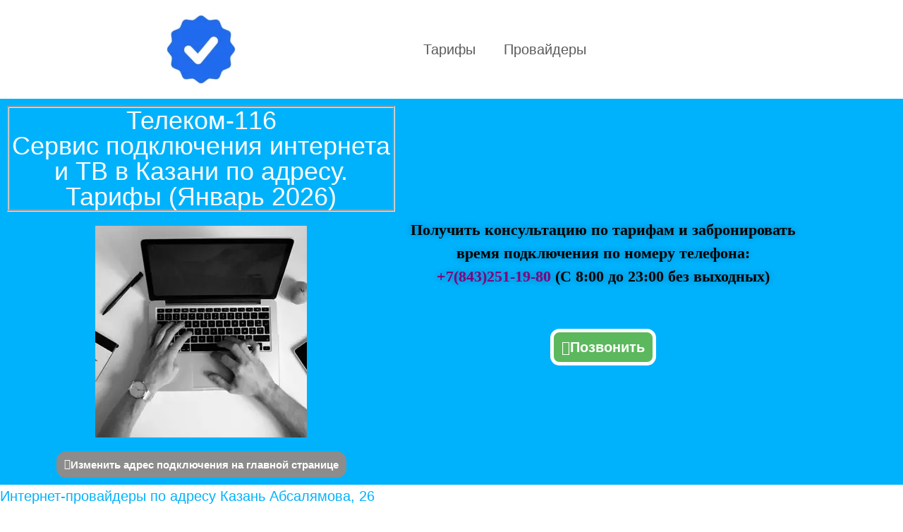

--- FILE ---
content_type: text/html
request_url: https://telecom-116.ru/absalyamova-26/
body_size: 46268
content:
<!DOCTYPE html>
<html lang="ru-RU" prefix="og: https://ogp.me/ns#">
<head>
<meta charset="UTF-8">
<script type="text/template" id="freeze-table-template">
<div class="frzTbl antiscroll-wrap frzTbl--scrolled-to-left-edge">
<div class="frzTbl-scroll-overlay antiscroll-inner">
<div class="frzTbl-scroll-overlay__inner"></div>
</div>
<div class="frzTbl-content-wrapper">
<!-- sticky outer heading -->
<div class="frzTbl-fixed-heading-wrapper-outer">          
<div class="frzTbl-fixed-heading-wrapper">
<div class="frzTbl-fixed-heading-wrapper__inner">
{{heading}}
</div>    
</div>
</div>
<!-- column shadows -->
<div class="frzTbl-frozen-columns-wrapper">
<!-- left -->
<div class="frzTbl-frozen-columns-wrapper__columns frzTbl-frozen-columns-wrapper__columns--left {{hide-left-column}}"></div>
<!-- right -->            
<div class="frzTbl-frozen-columns-wrapper__columns frzTbl-frozen-columns-wrapper__columns--right {{hide-right-column}}"></div>
</div>
<!-- table -->
<div class="frzTbl-table-wrapper">
<div class="frzTbl-table-wrapper__inner">
<div class="frzTbl-table-placeholder"></div>
</div>
</div>
</div>
</div>
</script><script type="text/template" id="tmpl-wcpt-product-form-loading-modal">
<div class="wcpt-modal wcpt-product-form-loading-modal" data-wcpt-product-id="{{{ data.product_id }}}">
<div class="wcpt-modal-content">
<div class="wcpt-close-modal">
<!-- close 'x' icon svg -->
<span class="wcpt-icon wcpt-icon-x wcpt-close-modal-icon">
<svg xmlns="http://www.w3.org/2000/svg" width="24" height="24" viewBox="0 0 24 24" fill="none" stroke="currentColor" stroke-width="2" stroke-linecap="round" stroke-linejoin="round" class="feather feather-x"><line x1="18" y1="6" x2="6" y2="18"></line><line x1="6" y1="6" x2="18" y2="18"></line>
</svg>
</span>
</div>
<span class="wcpt-product-form-loading-text">
<i class="wcpt-ajax-badge">
<!-- ajax loading icon svg -->
<svg xmlns="http://www.w3.org/2000/svg" width="24" height="24" viewBox="0 0 24 24" fill="none" stroke="currentColor" stroke-width="2" stroke-linecap="round" stroke-linejoin="round" class="feather feather-loader" color="#384047">
<line x1="12" y1="2" x2="12" y2="6"></line><line x1="12" y1="18" x2="12" y2="22"></line><line x1="4.93" y1="4.93" x2="7.76" y2="7.76"></line><line x1="16.24" y1="16.24" x2="19.07" y2="19.07"></line><line x1="2" y1="12" x2="6" y2="12"></line><line x1="18" y1="12" x2="22" y2="12"></line><line x1="4.93" y1="19.07" x2="7.76" y2="16.24"></line><line x1="16.24" y1="7.76" x2="19.07" y2="4.93"></line>
</svg>
</i>
Загрузка&hellip;      </span>
</div>
</div>
</script>
<script type="text/template" id="tmpl-wcpt-cart-checkbox-trigger">
<div 
class="wcpt-cart-checkbox-trigger"
data-wcpt-redirect-url=""
>
<style media="screen">
@media(min-width:1200px){
.wcpt-cart-checkbox-trigger {
display: inline-block;
}
}
@media(max-width:1100px){
.wcpt-cart-checkbox-trigger {
display: inline-block;
}
}
.wcpt-cart-checkbox-trigger {
background-color : #4CAF50; border-color : rgba(0, 0, 0, .1); color : rgba(255, 255, 255); 	}
</style>
<span 
class="wcpt-icon wcpt-icon-shopping-bag wcpt-cart-checkbox-trigger__shopping-icon "    ><svg xmlns="http://www.w3.org/2000/svg" width="24" height="24" viewBox="0 0 24 24" fill="none" stroke="currentColor" stroke-width="2" stroke-linecap="round" stroke-linejoin="round" class="feather feather-shopping-bag"><path d="M6 2L3 6v14a2 2 0 0 0 2 2h14a2 2 0 0 0 2-2V6l-3-4z"></path><line x1="3" y1="6" x2="21" y2="6"></line><path d="M16 10a4 4 0 0 1-8 0"></path></svg></span>		<span class="wcpt-cart-checkbox-trigger__text">Add selected (<span class="wcpt-total-selected"></span>) to cart</span>
<span class="wcpt-cart-checkbox-trigger__close">✕</span>
</div>
</script>
<!-- SEO от Rank Math - https://rankmath.com/ -->
<title>Интернет-провайдеры по адресу Казань Абсалямова, 26</title>
<meta name="description" content="Интернет-провайдеры по адресу Казань Абсалямова, 26 &nbsp; Тарифы на домашний интернет и телевидение по адресу Казань Абсалямова, 26 &nbsp; &nbsp; Подключить"/>
<meta name="robots" content="follow, index, max-snippet:-1, max-video-preview:-1, max-image-preview:large"/>
<link rel="canonical" href="https://telecom-116.ru/absalyamova-26/" />
<meta property="og:locale" content="ru_RU" />
<meta property="og:type" content="article" />
<meta property="og:title" content="Интернет-провайдеры по адресу Казань Абсалямова, 26" />
<meta property="og:description" content="Интернет-провайдеры по адресу Казань Абсалямова, 26 &nbsp; Тарифы на домашний интернет и телевидение по адресу Казань Абсалямова, 26 &nbsp; &nbsp; Подключить" />
<meta property="og:url" content="https://telecom-116.ru/absalyamova-26/" />
<meta property="og:site_name" content="Телеком-116" />
<meta property="article:publisher" content="https://www.facebook.com/groups/523821392152822" />
<meta property="article:author" content="https://www.facebook.com/profile.php?id=100058784433933" />
<meta property="fb:admins" content="https://www.facebook.com/profile.php?id=100058784433933" />
<meta name="twitter:card" content="summary_large_image" />
<meta name="twitter:title" content="Интернет-провайдеры по адресу Казань Абсалямова, 26" />
<meta name="twitter:description" content="Интернет-провайдеры по адресу Казань Абсалямова, 26 &nbsp; Тарифы на домашний интернет и телевидение по адресу Казань Абсалямова, 26 &nbsp; &nbsp; Подключить" />
<meta name="twitter:label1" content="Время чтения" />
<meta name="twitter:data1" content="Меньше минуты" />
<script type="application/ld+json" class="rank-math-schema">{"@context":"https://schema.org","@graph":[{"@type":"BreadcrumbList","@id":"https://telecom-116.ru/absalyamova-26/#breadcrumb","itemListElement":[{"@type":"ListItem","position":"1","item":{"@id":"https://telecom-116.ru","name":"\u0413\u043b\u0430\u0432\u043d\u0430\u044f \u0441\u0442\u0440\u0430\u043d\u0438\u0446\u0430"}},{"@type":"ListItem","position":"2","item":{"@id":"https://telecom-116.ru/absalyamova-26/","name":"\u0418\u043d\u0442\u0435\u0440\u043d\u0435\u0442-\u043f\u0440\u043e\u0432\u0430\u0439\u0434\u0435\u0440\u044b \u043f\u043e \u0430\u0434\u0440\u0435\u0441\u0443 \u041a\u0430\u0437\u0430\u043d\u044c \u0410\u0431\u0441\u0430\u043b\u044f\u043c\u043e\u0432\u0430, 26"}}]}]}</script>
<!-- /Rank Math WordPress SEO плагин -->
<link rel='dns-prefetch' href='//code.jivosite.com' />
<link rel="alternate" type="application/rss+xml" title="Интернет Телеком-116 &raquo; Лента" href="https://telecom-116.ru/feed/" />
<link rel="alternate" type="application/rss+xml" title="Интернет Телеком-116 &raquo; Лента комментариев" href="https://telecom-116.ru/comments/feed/" />
<link rel="alternate" type="application/rss+xml" title="Интернет Телеком-116 &raquo; Лента комментариев к &laquo;Интернет-провайдеры по адресу Казань Абсалямова, 26&raquo;" href="https://telecom-116.ru/absalyamova-26/feed/" />
<link rel="alternate" title="oEmbed (JSON)" type="application/json+oembed" href="https://telecom-116.ru/wp-json/oembed/1.0/embed?url=https%3A%2F%2Ftelecom-116.ru%2Fabsalyamova-26%2F" />
<link rel="alternate" title="oEmbed (XML)" type="text/xml+oembed" href="https://telecom-116.ru/wp-json/oembed/1.0/embed?url=https%3A%2F%2Ftelecom-116.ru%2Fabsalyamova-26%2F&#038;format=xml" />
<style id='wp-img-auto-sizes-contain-inline-css'>
img:is([sizes=auto i],[sizes^="auto," i]){contain-intrinsic-size:3000px 1500px}
/*# sourceURL=wp-img-auto-sizes-contain-inline-css */
</style>
<!-- <link rel='stylesheet' id='astra-theme-css-css' href='https://telecom-116.ru/wp-content/themes/astra/assets/css/minified/frontend.min.css?ver=4.11.18' media='all' /> -->
<link rel="stylesheet" type="text/css" href="//telecom-116.ru/wp-content/cache/telecom-116.ru/wpfc-minified/kool02gc/3tdol.css" media="all"/>
<style id='astra-theme-css-inline-css'>
.ast-no-sidebar .entry-content .alignfull {margin-left: calc( -50vw + 50%);margin-right: calc( -50vw + 50%);max-width: 100vw;width: 100vw;}.ast-no-sidebar .entry-content .alignwide {margin-left: calc(-41vw + 50%);margin-right: calc(-41vw + 50%);max-width: unset;width: unset;}.ast-no-sidebar .entry-content .alignfull .alignfull,.ast-no-sidebar .entry-content .alignfull .alignwide,.ast-no-sidebar .entry-content .alignwide .alignfull,.ast-no-sidebar .entry-content .alignwide .alignwide,.ast-no-sidebar .entry-content .wp-block-column .alignfull,.ast-no-sidebar .entry-content .wp-block-column .alignwide{width: 100%;margin-left: auto;margin-right: auto;}.wp-block-gallery,.blocks-gallery-grid {margin: 0;}.wp-block-separator {max-width: 100px;}.wp-block-separator.is-style-wide,.wp-block-separator.is-style-dots {max-width: none;}.entry-content .has-2-columns .wp-block-column:first-child {padding-right: 10px;}.entry-content .has-2-columns .wp-block-column:last-child {padding-left: 10px;}@media (max-width: 782px) {.entry-content .wp-block-columns .wp-block-column {flex-basis: 100%;}.entry-content .has-2-columns .wp-block-column:first-child {padding-right: 0;}.entry-content .has-2-columns .wp-block-column:last-child {padding-left: 0;}}body .entry-content .wp-block-latest-posts {margin-left: 0;}body .entry-content .wp-block-latest-posts li {list-style: none;}.ast-no-sidebar .ast-container .entry-content .wp-block-latest-posts {margin-left: 0;}.ast-header-break-point .entry-content .alignwide {margin-left: auto;margin-right: auto;}.entry-content .blocks-gallery-item img {margin-bottom: auto;}.wp-block-pullquote {border-top: 4px solid #555d66;border-bottom: 4px solid #555d66;color: #40464d;}:root{--ast-post-nav-space:0;--ast-container-default-xlg-padding:6.67em;--ast-container-default-lg-padding:5.67em;--ast-container-default-slg-padding:4.34em;--ast-container-default-md-padding:3.34em;--ast-container-default-sm-padding:6.67em;--ast-container-default-xs-padding:2.4em;--ast-container-default-xxs-padding:1.4em;--ast-code-block-background:#EEEEEE;--ast-comment-inputs-background:#FAFAFA;--ast-normal-container-width:1200px;--ast-narrow-container-width:750px;--ast-blog-title-font-weight:normal;--ast-blog-meta-weight:inherit;--ast-global-color-primary:var(--ast-global-color-5);--ast-global-color-secondary:var(--ast-global-color-4);--ast-global-color-alternate-background:var(--ast-global-color-7);--ast-global-color-subtle-background:var(--ast-global-color-6);--ast-bg-style-guide:var( --ast-global-color-secondary,--ast-global-color-5 );--ast-shadow-style-guide:0px 0px 4px 0 #00000057;--ast-global-dark-bg-style:#fff;--ast-global-dark-lfs:#fbfbfb;--ast-widget-bg-color:#fafafa;--ast-wc-container-head-bg-color:#fbfbfb;--ast-title-layout-bg:#eeeeee;--ast-search-border-color:#e7e7e7;--ast-lifter-hover-bg:#e6e6e6;--ast-gallery-block-color:#000;--srfm-color-input-label:var(--ast-global-color-2);}html{font-size:125%;}a,.page-title{color:var(--ast-global-color-0);}a:hover,a:focus{color:var(--ast-global-color-1);}body,button,input,select,textarea,.ast-button,.ast-custom-button{font-family:-apple-system,BlinkMacSystemFont,Segoe UI,Roboto,Oxygen-Sans,Ubuntu,Cantarell,Helvetica Neue,sans-serif;font-weight:inherit;font-size:20px;font-size:1rem;line-height:var(--ast-body-line-height,1.65em);}blockquote{color:var(--ast-global-color-2);}.ast-site-identity .site-title a{color:var(--ast-global-color-2);}.site-title{font-size:18px;font-size:0.9rem;display:block;}header .custom-logo-link img{max-width:60px;width:60px;}.astra-logo-svg{width:60px;}.site-header .site-description{font-size:15px;font-size:0.75rem;display:block;}.entry-title{font-size:26px;font-size:1.3rem;}.archive .ast-article-post .ast-article-inner,.blog .ast-article-post .ast-article-inner,.archive .ast-article-post .ast-article-inner:hover,.blog .ast-article-post .ast-article-inner:hover{overflow:hidden;}h1,.entry-content :where(h1){font-size:30px;font-size:1.5rem;line-height:1.4em;}h2,.entry-content :where(h2){font-size:26px;font-size:1.3rem;line-height:1.3em;}h3,.entry-content :where(h3){font-size:24px;font-size:1.2rem;line-height:1.3em;}h4,.entry-content :where(h4){font-size:24px;font-size:1.2rem;line-height:1.2em;}h5,.entry-content :where(h5){font-size:20px;font-size:1rem;line-height:1.2em;}h6,.entry-content :where(h6){font-size:16px;font-size:0.8rem;line-height:1.25em;}::selection{background-color:var(--ast-global-color-8);color:#ffffff;}body,h1,h2,h3,h4,h5,h6,.entry-title a,.entry-content :where(h1,h2,h3,h4,h5,h6){color:var(--ast-global-color-2);}.tagcloud a:hover,.tagcloud a:focus,.tagcloud a.current-item{color:#ffffff;border-color:var(--ast-global-color-0);background-color:var(--ast-global-color-0);}input:focus,input[type="text"]:focus,input[type="email"]:focus,input[type="url"]:focus,input[type="password"]:focus,input[type="reset"]:focus,input[type="search"]:focus,textarea:focus{border-color:var(--ast-global-color-0);}input[type="radio"]:checked,input[type=reset],input[type="checkbox"]:checked,input[type="checkbox"]:hover:checked,input[type="checkbox"]:focus:checked,input[type=range]::-webkit-slider-thumb{border-color:var(--ast-global-color-0);background-color:var(--ast-global-color-0);box-shadow:none;}.site-footer a:hover + .post-count,.site-footer a:focus + .post-count{background:var(--ast-global-color-0);border-color:var(--ast-global-color-0);}.single .nav-links .nav-previous,.single .nav-links .nav-next{color:var(--ast-global-color-0);}.entry-meta,.entry-meta *{line-height:1.45;color:var(--ast-global-color-0);}.entry-meta a:not(.ast-button):hover,.entry-meta a:not(.ast-button):hover *,.entry-meta a:not(.ast-button):focus,.entry-meta a:not(.ast-button):focus *,.page-links > .page-link,.page-links .page-link:hover,.post-navigation a:hover{color:var(--ast-global-color-1);}#cat option,.secondary .calendar_wrap thead a,.secondary .calendar_wrap thead a:visited{color:var(--ast-global-color-0);}.secondary .calendar_wrap #today,.ast-progress-val span{background:var(--ast-global-color-0);}.secondary a:hover + .post-count,.secondary a:focus + .post-count{background:var(--ast-global-color-0);border-color:var(--ast-global-color-0);}.calendar_wrap #today > a{color:#ffffff;}.page-links .page-link,.single .post-navigation a{color:var(--ast-global-color-0);}.ast-search-menu-icon .search-form button.search-submit{padding:0 4px;}.ast-search-menu-icon form.search-form{padding-right:0;}.ast-search-menu-icon.slide-search input.search-field{width:0;}.ast-header-search .ast-search-menu-icon.ast-dropdown-active .search-form,.ast-header-search .ast-search-menu-icon.ast-dropdown-active .search-field:focus{transition:all 0.2s;}.search-form input.search-field:focus{outline:none;}.widget-title,.widget .wp-block-heading{font-size:28px;font-size:1.4rem;color:var(--ast-global-color-2);}.ast-search-menu-icon.slide-search a:focus-visible:focus-visible,.astra-search-icon:focus-visible,#close:focus-visible,a:focus-visible,.ast-menu-toggle:focus-visible,.site .skip-link:focus-visible,.wp-block-loginout input:focus-visible,.wp-block-search.wp-block-search__button-inside .wp-block-search__inside-wrapper,.ast-header-navigation-arrow:focus-visible,.woocommerce .wc-proceed-to-checkout > .checkout-button:focus-visible,.woocommerce .woocommerce-MyAccount-navigation ul li a:focus-visible,.ast-orders-table__row .ast-orders-table__cell:focus-visible,.woocommerce .woocommerce-order-details .order-again > .button:focus-visible,.woocommerce .woocommerce-message a.button.wc-forward:focus-visible,.woocommerce #minus_qty:focus-visible,.woocommerce #plus_qty:focus-visible,a#ast-apply-coupon:focus-visible,.woocommerce .woocommerce-info a:focus-visible,.woocommerce .astra-shop-summary-wrap a:focus-visible,.woocommerce a.wc-forward:focus-visible,#ast-apply-coupon:focus-visible,.woocommerce-js .woocommerce-mini-cart-item a.remove:focus-visible,#close:focus-visible,.button.search-submit:focus-visible,#search_submit:focus,.normal-search:focus-visible,.ast-header-account-wrap:focus-visible,.woocommerce .ast-on-card-button.ast-quick-view-trigger:focus,.astra-cart-drawer-close:focus,.ast-single-variation:focus,.ast-woocommerce-product-gallery__image:focus,.ast-button:focus,.woocommerce-product-gallery--with-images [data-controls="prev"]:focus-visible,.woocommerce-product-gallery--with-images [data-controls="next"]:focus-visible{outline-style:dotted;outline-color:inherit;outline-width:thin;}input:focus,input[type="text"]:focus,input[type="email"]:focus,input[type="url"]:focus,input[type="password"]:focus,input[type="reset"]:focus,input[type="search"]:focus,input[type="number"]:focus,textarea:focus,.wp-block-search__input:focus,[data-section="section-header-mobile-trigger"] .ast-button-wrap .ast-mobile-menu-trigger-minimal:focus,.ast-mobile-popup-drawer.active .menu-toggle-close:focus,.woocommerce-ordering select.orderby:focus,#ast-scroll-top:focus,#coupon_code:focus,.woocommerce-page #comment:focus,.woocommerce #reviews #respond input#submit:focus,.woocommerce a.add_to_cart_button:focus,.woocommerce .button.single_add_to_cart_button:focus,.woocommerce .woocommerce-cart-form button:focus,.woocommerce .woocommerce-cart-form__cart-item .quantity .qty:focus,.woocommerce .woocommerce-billing-fields .woocommerce-billing-fields__field-wrapper .woocommerce-input-wrapper > .input-text:focus,.woocommerce #order_comments:focus,.woocommerce #place_order:focus,.woocommerce .woocommerce-address-fields .woocommerce-address-fields__field-wrapper .woocommerce-input-wrapper > .input-text:focus,.woocommerce .woocommerce-MyAccount-content form button:focus,.woocommerce .woocommerce-MyAccount-content .woocommerce-EditAccountForm .woocommerce-form-row .woocommerce-Input.input-text:focus,.woocommerce .ast-woocommerce-container .woocommerce-pagination ul.page-numbers li a:focus,body #content .woocommerce form .form-row .select2-container--default .select2-selection--single:focus,#ast-coupon-code:focus,.woocommerce.woocommerce-js .quantity input[type=number]:focus,.woocommerce-js .woocommerce-mini-cart-item .quantity input[type=number]:focus,.woocommerce p#ast-coupon-trigger:focus{border-style:dotted;border-color:inherit;border-width:thin;}input{outline:none;}.woocommerce-js input[type=text]:focus,.woocommerce-js input[type=email]:focus,.woocommerce-js textarea:focus,input[type=number]:focus,.comments-area textarea#comment:focus,.comments-area textarea#comment:active,.comments-area .ast-comment-formwrap input[type="text"]:focus,.comments-area .ast-comment-formwrap input[type="text"]:active{outline-style:unset;outline-color:inherit;outline-width:thin;}.ast-logo-title-inline .site-logo-img{padding-right:1em;}.site-logo-img img{ transition:all 0.2s linear;}body .ast-oembed-container *{position:absolute;top:0;width:100%;height:100%;left:0;}body .wp-block-embed-pocket-casts .ast-oembed-container *{position:unset;}.ast-single-post-featured-section + article {margin-top: 2em;}.site-content .ast-single-post-featured-section img {width: 100%;overflow: hidden;object-fit: cover;}.site > .ast-single-related-posts-container {margin-top: 0;}@media (min-width: 922px) {.ast-desktop .ast-container--narrow {max-width: var(--ast-narrow-container-width);margin: 0 auto;}}@media (max-width:921.9px){#ast-desktop-header{display:none;}}@media (min-width:922px){#ast-mobile-header{display:none;}}.wp-block-buttons.aligncenter{justify-content:center;}@media (max-width:921px){.ast-theme-transparent-header #primary,.ast-theme-transparent-header #secondary{padding:0;}}@media (max-width:921px){.ast-plain-container.ast-no-sidebar #primary{padding:0;}}.ast-plain-container.ast-no-sidebar #primary{margin-top:0;margin-bottom:0;}@media (min-width:1200px){.ast-separate-container.ast-right-sidebar .entry-content .wp-block-image.alignfull,.ast-separate-container.ast-left-sidebar .entry-content .wp-block-image.alignfull,.ast-separate-container.ast-right-sidebar .entry-content .wp-block-cover.alignfull,.ast-separate-container.ast-left-sidebar .entry-content .wp-block-cover.alignfull{margin-left:-6.67em;margin-right:-6.67em;max-width:unset;width:unset;}.ast-separate-container.ast-right-sidebar .entry-content .wp-block-image.alignwide,.ast-separate-container.ast-left-sidebar .entry-content .wp-block-image.alignwide,.ast-separate-container.ast-right-sidebar .entry-content .wp-block-cover.alignwide,.ast-separate-container.ast-left-sidebar .entry-content .wp-block-cover.alignwide{margin-left:-20px;margin-right:-20px;max-width:unset;width:unset;}}@media (min-width:1200px){.wp-block-group .has-background{padding:20px;}}@media (min-width:1200px){.ast-plain-container.ast-no-sidebar .entry-content .alignwide .wp-block-cover__inner-container,.ast-plain-container.ast-no-sidebar .entry-content .alignfull .wp-block-cover__inner-container{width:1240px;}}@media (min-width:1200px){.wp-block-cover-image.alignwide .wp-block-cover__inner-container,.wp-block-cover.alignwide .wp-block-cover__inner-container,.wp-block-cover-image.alignfull .wp-block-cover__inner-container,.wp-block-cover.alignfull .wp-block-cover__inner-container{width:100%;}}.wp-block-columns{margin-bottom:unset;}.wp-block-image.size-full{margin:2rem 0;}.wp-block-separator.has-background{padding:0;}.wp-block-gallery{margin-bottom:1.6em;}.wp-block-group{padding-top:4em;padding-bottom:4em;}.wp-block-group__inner-container .wp-block-columns:last-child,.wp-block-group__inner-container :last-child,.wp-block-table table{margin-bottom:0;}.blocks-gallery-grid{width:100%;}.wp-block-navigation-link__content{padding:5px 0;}.wp-block-group .wp-block-group .has-text-align-center,.wp-block-group .wp-block-column .has-text-align-center{max-width:100%;}.has-text-align-center{margin:0 auto;}@media (min-width:1200px){.wp-block-cover__inner-container,.alignwide .wp-block-group__inner-container,.alignfull .wp-block-group__inner-container{max-width:1200px;margin:0 auto;}.wp-block-group.alignnone,.wp-block-group.aligncenter,.wp-block-group.alignleft,.wp-block-group.alignright,.wp-block-group.alignwide,.wp-block-columns.alignwide{margin:2rem 0 1rem 0;}}@media (max-width:1200px){.wp-block-group{padding:3em;}.wp-block-group .wp-block-group{padding:1.5em;}.wp-block-columns,.wp-block-column{margin:1rem 0;}}@media (min-width:921px){.wp-block-columns .wp-block-group{padding:2em;}}@media (max-width:544px){.wp-block-cover-image .wp-block-cover__inner-container,.wp-block-cover .wp-block-cover__inner-container{width:unset;}.wp-block-cover,.wp-block-cover-image{padding:2em 0;}.wp-block-group,.wp-block-cover{padding:2em;}.wp-block-media-text__media img,.wp-block-media-text__media video{width:unset;max-width:100%;}.wp-block-media-text.has-background .wp-block-media-text__content{padding:1em;}}.wp-block-image.aligncenter{margin-left:auto;margin-right:auto;}.wp-block-table.aligncenter{margin-left:auto;margin-right:auto;}@media (min-width:544px){.entry-content .wp-block-media-text.has-media-on-the-right .wp-block-media-text__content{padding:0 8% 0 0;}.entry-content .wp-block-media-text .wp-block-media-text__content{padding:0 0 0 8%;}.ast-plain-container .site-content .entry-content .has-custom-content-position.is-position-bottom-left > *,.ast-plain-container .site-content .entry-content .has-custom-content-position.is-position-bottom-right > *,.ast-plain-container .site-content .entry-content .has-custom-content-position.is-position-top-left > *,.ast-plain-container .site-content .entry-content .has-custom-content-position.is-position-top-right > *,.ast-plain-container .site-content .entry-content .has-custom-content-position.is-position-center-right > *,.ast-plain-container .site-content .entry-content .has-custom-content-position.is-position-center-left > *{margin:0;}}@media (max-width:544px){.entry-content .wp-block-media-text .wp-block-media-text__content{padding:8% 0;}.wp-block-media-text .wp-block-media-text__media img{width:auto;max-width:100%;}}.wp-block-buttons .wp-block-button.is-style-outline .wp-block-button__link.wp-element-button,.ast-outline-button,.wp-block-uagb-buttons-child .uagb-buttons-repeater.ast-outline-button{border-color:#c40c0c;border-top-width:2px;border-right-width:2px;border-bottom-width:2px;border-left-width:2px;font-family:inherit;font-weight:700;line-height:1em;border-top-left-radius:13px;border-top-right-radius:13px;border-bottom-right-radius:13px;border-bottom-left-radius:13px;}.wp-block-button .wp-block-button__link.wp-element-button.is-style-outline:not(.has-background),.wp-block-button.is-style-outline>.wp-block-button__link.wp-element-button:not(.has-background),.ast-outline-button{background-color:#16b21b;}@media (max-width:921px){.wp-block-buttons .wp-block-button.is-style-outline .wp-block-button__link.wp-element-button,.ast-outline-button,.wp-block-uagb-buttons-child .uagb-buttons-repeater.ast-outline-button{font-size:20px;font-size:1rem;}}.entry-content[data-ast-blocks-layout] > figure{margin-bottom:1em;}.elementor-widget-container .elementor-loop-container .e-loop-item[data-elementor-type="loop-item"]{width:100%;}.review-rating{display:flex;align-items:center;order:2;}@media (max-width:921px){.ast-left-sidebar #content > .ast-container{display:flex;flex-direction:column-reverse;width:100%;}.ast-separate-container .ast-article-post,.ast-separate-container .ast-article-single{padding:1.5em 2.14em;}.ast-author-box img.avatar{margin:20px 0 0 0;}}@media (min-width:922px){.ast-separate-container.ast-right-sidebar #primary,.ast-separate-container.ast-left-sidebar #primary{border:0;}.search-no-results.ast-separate-container #primary{margin-bottom:4em;}}.elementor-widget-button .elementor-button{border-style:solid;text-decoration:none;border-top-width:0;border-right-width:0;border-left-width:0;border-bottom-width:0;}body .elementor-button.elementor-size-sm,body .elementor-button.elementor-size-xs,body .elementor-button.elementor-size-md,body .elementor-button.elementor-size-lg,body .elementor-button.elementor-size-xl,body .elementor-button{border-top-left-radius:13px;border-top-right-radius:13px;border-bottom-right-radius:13px;border-bottom-left-radius:13px;padding-top:11px;padding-right:11px;padding-bottom:11px;padding-left:11px;}@media (max-width:544px){.elementor-widget-button .elementor-button.elementor-size-sm,.elementor-widget-button .elementor-button.elementor-size-xs,.elementor-widget-button .elementor-button.elementor-size-md,.elementor-widget-button .elementor-button.elementor-size-lg,.elementor-widget-button .elementor-button.elementor-size-xl,.elementor-widget-button .elementor-button{padding-top:12px;padding-right:12px;padding-bottom:12px;padding-left:12px;}}.wp-block-button .wp-block-button__link{color:rgba(255,255,255,0.84);}.elementor-widget-button .elementor-button{font-weight:700;line-height:1em;}.wp-block-button .wp-block-button__link:hover,.wp-block-button .wp-block-button__link:focus{color:#ffffff;background-color:var(--ast-global-color-1);border-color:var(--ast-global-color-1);}.elementor-widget-heading h1.elementor-heading-title{line-height:1.4em;}.elementor-widget-heading h2.elementor-heading-title{line-height:1.3em;}.elementor-widget-heading h3.elementor-heading-title{line-height:1.3em;}.elementor-widget-heading h4.elementor-heading-title{line-height:1.2em;}.elementor-widget-heading h5.elementor-heading-title{line-height:1.2em;}.elementor-widget-heading h6.elementor-heading-title{line-height:1.25em;}.wp-block-button .wp-block-button__link{border-top-width:0;border-right-width:0;border-left-width:0;border-bottom-width:0;border-color:#c40c0c;background-color:#16b21b;color:rgba(255,255,255,0.84);font-family:inherit;font-weight:700;line-height:1em;border-top-left-radius:13px;border-top-right-radius:13px;border-bottom-right-radius:13px;border-bottom-left-radius:13px;padding-top:11px;padding-right:11px;padding-bottom:11px;padding-left:11px;}@media (max-width:921px){.wp-block-button .wp-block-button__link{font-size:20px;font-size:1rem;}}@media (max-width:544px){.wp-block-button .wp-block-button__link{padding-top:12px;padding-right:12px;padding-bottom:12px;padding-left:12px;}}.menu-toggle,button,.ast-button,.ast-custom-button,.button,input#submit,input[type="button"],input[type="submit"],input[type="reset"]{border-style:solid;border-top-width:0;border-right-width:0;border-left-width:0;border-bottom-width:0;color:rgba(255,255,255,0.84);border-color:#c40c0c;background-color:#16b21b;padding-top:11px;padding-right:11px;padding-bottom:11px;padding-left:11px;font-family:inherit;font-weight:700;line-height:1em;border-top-left-radius:13px;border-top-right-radius:13px;border-bottom-right-radius:13px;border-bottom-left-radius:13px;}button:focus,.menu-toggle:hover,button:hover,.ast-button:hover,.ast-custom-button:hover .button:hover,.ast-custom-button:hover ,input[type=reset]:hover,input[type=reset]:focus,input#submit:hover,input#submit:focus,input[type="button"]:hover,input[type="button"]:focus,input[type="submit"]:hover,input[type="submit"]:focus{color:#ffffff;background-color:var(--ast-global-color-1);border-color:var(--ast-global-color-1);}@media (max-width:921px){.menu-toggle,button,.ast-button,.ast-custom-button,.button,input#submit,input[type="button"],input[type="submit"],input[type="reset"]{font-size:20px;font-size:1rem;}}@media (max-width:544px){.menu-toggle,button,.ast-button,.ast-custom-button,.button,input#submit,input[type="button"],input[type="submit"],input[type="reset"]{padding-top:12px;padding-right:12px;padding-bottom:12px;padding-left:12px;}}@media (max-width:921px){.menu-toggle,button,.ast-button,.button,input#submit,input[type="button"],input[type="submit"],input[type="reset"]{font-size:20px;font-size:1rem;}.ast-mobile-header-stack .main-header-bar .ast-search-menu-icon{display:inline-block;}.ast-header-break-point.ast-header-custom-item-outside .ast-mobile-header-stack .main-header-bar .ast-search-icon{margin:0;}.ast-comment-avatar-wrap img{max-width:2.5em;}.ast-comment-meta{padding:0 1.8888em 1.3333em;}.ast-separate-container .ast-comment-list li.depth-1{padding:1.5em 2.14em;}.ast-separate-container .comment-respond{padding:2em 2.14em;}}@media (min-width:544px){.ast-container{max-width:100%;}}@media (max-width:544px){.ast-separate-container .ast-article-post,.ast-separate-container .ast-article-single,.ast-separate-container .comments-title,.ast-separate-container .ast-archive-description{padding:1.5em 1em;}.ast-separate-container #content .ast-container{padding-left:0.54em;padding-right:0.54em;}.ast-separate-container .ast-comment-list .bypostauthor{padding:.5em;}.ast-search-menu-icon.ast-dropdown-active .search-field{width:170px;}} #ast-mobile-header .ast-site-header-cart-li a{pointer-events:none;}body,.ast-separate-container{background-color:var(--ast-global-color-5);background-image:none;}.ast-no-sidebar.ast-separate-container .entry-content .alignfull {margin-left: -6.67em;margin-right: -6.67em;width: auto;}@media (max-width: 1200px) {.ast-no-sidebar.ast-separate-container .entry-content .alignfull {margin-left: -2.4em;margin-right: -2.4em;}}@media (max-width: 768px) {.ast-no-sidebar.ast-separate-container .entry-content .alignfull {margin-left: -2.14em;margin-right: -2.14em;}}@media (max-width: 544px) {.ast-no-sidebar.ast-separate-container .entry-content .alignfull {margin-left: -1em;margin-right: -1em;}}.ast-no-sidebar.ast-separate-container .entry-content .alignwide {margin-left: -20px;margin-right: -20px;}.ast-no-sidebar.ast-separate-container .entry-content .wp-block-column .alignfull,.ast-no-sidebar.ast-separate-container .entry-content .wp-block-column .alignwide {margin-left: auto;margin-right: auto;width: 100%;}@media (max-width:921px){.site-title{display:block;}.site-header .site-description{display:block;}h1,.entry-content :where(h1){font-size:30px;}h2,.entry-content :where(h2){font-size:25px;}h3,.entry-content :where(h3){font-size:20px;}.astra-logo-svg{width:120px;}header .custom-logo-link img,.ast-header-break-point .site-logo-img .custom-mobile-logo-link img{max-width:120px;width:120px;}}@media (max-width:544px){.site-title{font-size:20px;font-size:1rem;display:block;}.site-header .site-description{font-size:12px;font-size:0.6rem;display:block;}h1,.entry-content :where(h1){font-size:30px;}h2,.entry-content :where(h2){font-size:25px;}h3,.entry-content :where(h3){font-size:20px;}header .custom-logo-link img,.ast-header-break-point .site-branding img,.ast-header-break-point .custom-logo-link img{max-width:50px;width:50px;}.astra-logo-svg{width:50px;}.ast-header-break-point .site-logo-img .custom-mobile-logo-link img{max-width:50px;}}@media (max-width:921px){html{font-size:114%;}}@media (max-width:544px){html{font-size:114%;}}@media (min-width:922px){.ast-container{max-width:1240px;}}@font-face {font-family: "Astra";src: url(https://telecom-116.ru/wp-content/themes/astra/assets/fonts/astra.woff) format("woff"),url(https://telecom-116.ru/wp-content/themes/astra/assets/fonts/astra.ttf) format("truetype"),url(https://telecom-116.ru/wp-content/themes/astra/assets/fonts/astra.svg#astra) format("svg");font-weight: normal;font-style: normal;font-display: fallback;}@media (min-width:922px){.main-header-menu .sub-menu .menu-item.ast-left-align-sub-menu:hover > .sub-menu,.main-header-menu .sub-menu .menu-item.ast-left-align-sub-menu.focus > .sub-menu{margin-left:-0px;}}.site .comments-area{padding-bottom:3em;}.footer-widget-area[data-section^="section-fb-html-"] .ast-builder-html-element{text-align:center;}.astra-icon-down_arrow::after {content: "\e900";font-family: Astra;}.astra-icon-close::after {content: "\e5cd";font-family: Astra;}.astra-icon-drag_handle::after {content: "\e25d";font-family: Astra;}.astra-icon-format_align_justify::after {content: "\e235";font-family: Astra;}.astra-icon-menu::after {content: "\e5d2";font-family: Astra;}.astra-icon-reorder::after {content: "\e8fe";font-family: Astra;}.astra-icon-search::after {content: "\e8b6";font-family: Astra;}.astra-icon-zoom_in::after {content: "\e56b";font-family: Astra;}.astra-icon-check-circle::after {content: "\e901";font-family: Astra;}.astra-icon-shopping-cart::after {content: "\f07a";font-family: Astra;}.astra-icon-shopping-bag::after {content: "\f290";font-family: Astra;}.astra-icon-shopping-basket::after {content: "\f291";font-family: Astra;}.astra-icon-circle-o::after {content: "\e903";font-family: Astra;}.astra-icon-certificate::after {content: "\e902";font-family: Astra;}blockquote {padding: 1.2em;}:root .has-ast-global-color-0-color{color:var(--ast-global-color-0);}:root .has-ast-global-color-0-background-color{background-color:var(--ast-global-color-0);}:root .wp-block-button .has-ast-global-color-0-color{color:var(--ast-global-color-0);}:root .wp-block-button .has-ast-global-color-0-background-color{background-color:var(--ast-global-color-0);}:root .has-ast-global-color-1-color{color:var(--ast-global-color-1);}:root .has-ast-global-color-1-background-color{background-color:var(--ast-global-color-1);}:root .wp-block-button .has-ast-global-color-1-color{color:var(--ast-global-color-1);}:root .wp-block-button .has-ast-global-color-1-background-color{background-color:var(--ast-global-color-1);}:root .has-ast-global-color-2-color{color:var(--ast-global-color-2);}:root .has-ast-global-color-2-background-color{background-color:var(--ast-global-color-2);}:root .wp-block-button .has-ast-global-color-2-color{color:var(--ast-global-color-2);}:root .wp-block-button .has-ast-global-color-2-background-color{background-color:var(--ast-global-color-2);}:root .has-ast-global-color-3-color{color:var(--ast-global-color-3);}:root .has-ast-global-color-3-background-color{background-color:var(--ast-global-color-3);}:root .wp-block-button .has-ast-global-color-3-color{color:var(--ast-global-color-3);}:root .wp-block-button .has-ast-global-color-3-background-color{background-color:var(--ast-global-color-3);}:root .has-ast-global-color-4-color{color:var(--ast-global-color-4);}:root .has-ast-global-color-4-background-color{background-color:var(--ast-global-color-4);}:root .wp-block-button .has-ast-global-color-4-color{color:var(--ast-global-color-4);}:root .wp-block-button .has-ast-global-color-4-background-color{background-color:var(--ast-global-color-4);}:root .has-ast-global-color-5-color{color:var(--ast-global-color-5);}:root .has-ast-global-color-5-background-color{background-color:var(--ast-global-color-5);}:root .wp-block-button .has-ast-global-color-5-color{color:var(--ast-global-color-5);}:root .wp-block-button .has-ast-global-color-5-background-color{background-color:var(--ast-global-color-5);}:root .has-ast-global-color-6-color{color:var(--ast-global-color-6);}:root .has-ast-global-color-6-background-color{background-color:var(--ast-global-color-6);}:root .wp-block-button .has-ast-global-color-6-color{color:var(--ast-global-color-6);}:root .wp-block-button .has-ast-global-color-6-background-color{background-color:var(--ast-global-color-6);}:root .has-ast-global-color-7-color{color:var(--ast-global-color-7);}:root .has-ast-global-color-7-background-color{background-color:var(--ast-global-color-7);}:root .wp-block-button .has-ast-global-color-7-color{color:var(--ast-global-color-7);}:root .wp-block-button .has-ast-global-color-7-background-color{background-color:var(--ast-global-color-7);}:root .has-ast-global-color-8-color{color:var(--ast-global-color-8);}:root .has-ast-global-color-8-background-color{background-color:var(--ast-global-color-8);}:root .wp-block-button .has-ast-global-color-8-color{color:var(--ast-global-color-8);}:root .wp-block-button .has-ast-global-color-8-background-color{background-color:var(--ast-global-color-8);}:root{--ast-global-color-0:#0170B9;--ast-global-color-1:#3a3a3a;--ast-global-color-2:#3a3a3a;--ast-global-color-3:#4B4F58;--ast-global-color-4:#F5F5F5;--ast-global-color-5:#FFFFFF;--ast-global-color-6:#E5E5E5;--ast-global-color-7:#424242;--ast-global-color-8:#000000;}:root {--ast-border-color : #dddddd;}.ast-single-entry-banner {-js-display: flex;display: flex;flex-direction: column;justify-content: center;text-align: center;position: relative;background: var(--ast-title-layout-bg);}.ast-single-entry-banner[data-banner-layout="layout-1"] {max-width: 1200px;background: inherit;padding: 20px 0;}.ast-single-entry-banner[data-banner-width-type="custom"] {margin: 0 auto;width: 100%;}.ast-single-entry-banner + .site-content .entry-header {margin-bottom: 0;}.site .ast-author-avatar {--ast-author-avatar-size: ;}a.ast-underline-text {text-decoration: underline;}.ast-container > .ast-terms-link {position: relative;display: block;}a.ast-button.ast-badge-tax {padding: 4px 8px;border-radius: 3px;font-size: inherit;}header.entry-header{text-align:left;}header.entry-header > *:not(:last-child){margin-bottom:10px;}@media (max-width:921px){header.entry-header{text-align:left;}}@media (max-width:544px){header.entry-header{text-align:left;}}.ast-archive-entry-banner {-js-display: flex;display: flex;flex-direction: column;justify-content: center;text-align: center;position: relative;background: var(--ast-title-layout-bg);}.ast-archive-entry-banner[data-banner-width-type="custom"] {margin: 0 auto;width: 100%;}.ast-archive-entry-banner[data-banner-layout="layout-1"] {background: inherit;padding: 20px 0;text-align: left;}body.archive .ast-archive-description{max-width:1200px;width:100%;text-align:left;padding-top:3em;padding-right:3em;padding-bottom:3em;padding-left:3em;}body.archive .ast-archive-description .ast-archive-title,body.archive .ast-archive-description .ast-archive-title *{font-size:40px;font-size:2rem;}body.archive .ast-archive-description > *:not(:last-child){margin-bottom:10px;}@media (max-width:921px){body.archive .ast-archive-description{text-align:left;}}@media (max-width:544px){body.archive .ast-archive-description{text-align:left;}}.ast-breadcrumbs .trail-browse,.ast-breadcrumbs .trail-items,.ast-breadcrumbs .trail-items li{display:inline-block;margin:0;padding:0;border:none;background:inherit;text-indent:0;text-decoration:none;}.ast-breadcrumbs .trail-browse{font-size:inherit;font-style:inherit;font-weight:inherit;color:inherit;}.ast-breadcrumbs .trail-items{list-style:none;}.trail-items li::after{padding:0 0.3em;content:"\00bb";}.trail-items li:last-of-type::after{display:none;}.trail-items li::after{content:"\00bb";}.ast-default-menu-enable.ast-main-header-nav-open.ast-header-break-point .main-header-bar.ast-header-breadcrumb,.ast-main-header-nav-open .main-header-bar.ast-header-breadcrumb{padding-top:1em;padding-bottom:1em;}.ast-header-break-point .main-header-bar.ast-header-breadcrumb{border-bottom-width:1px;border-bottom-color:#eaeaea;border-bottom-style:solid;}.ast-breadcrumbs-wrapper{line-height:1.4;}.ast-breadcrumbs-wrapper .rank-math-breadcrumb p{margin-bottom:0px;}.ast-breadcrumbs-wrapper{display:block;width:100%;}h1,h2,h3,h4,h5,h6,.entry-content :where(h1,h2,h3,h4,h5,h6){color:var(--ast-global-color-8);}@media (max-width:921px){.ast-builder-grid-row-container.ast-builder-grid-row-tablet-3-firstrow .ast-builder-grid-row > *:first-child,.ast-builder-grid-row-container.ast-builder-grid-row-tablet-3-lastrow .ast-builder-grid-row > *:last-child{grid-column:1 / -1;}}@media (max-width:544px){.ast-builder-grid-row-container.ast-builder-grid-row-mobile-3-firstrow .ast-builder-grid-row > *:first-child,.ast-builder-grid-row-container.ast-builder-grid-row-mobile-3-lastrow .ast-builder-grid-row > *:last-child{grid-column:1 / -1;}}.ast-builder-layout-element .ast-site-identity{margin-top:-15px;margin-bottom:0px;margin-left:1px;margin-right:0px;}@media (max-width:544px){.ast-builder-layout-element .ast-site-identity{margin-top:5px;margin-bottom:-1px;margin-left:0px;}}.ast-builder-layout-element[data-section="title_tagline"]{display:flex;}@media (max-width:921px){.ast-header-break-point .ast-builder-layout-element[data-section="title_tagline"]{display:flex;}}@media (max-width:544px){.ast-header-break-point .ast-builder-layout-element[data-section="title_tagline"]{display:flex;}}.ast-builder-menu-1{font-family:Times,Georgia,serif;font-weight:inherit;}.ast-builder-menu-1 .menu-item > .menu-link{font-size:20px;font-size:1rem;color:#0a00ff;padding-top:5px;padding-bottom:3px;padding-left:-5px;padding-right:-3px;}.ast-builder-menu-1 .menu-item > .ast-menu-toggle{color:#0a00ff;}.ast-builder-menu-1 .sub-menu,.ast-builder-menu-1 .inline-on-mobile .sub-menu{border-top-width:2px;border-bottom-width:0px;border-right-width:0px;border-left-width:0px;border-color:var(--ast-global-color-8);border-style:solid;width:150px;}.ast-builder-menu-1 .sub-menu .sub-menu{top:-2px;}.ast-builder-menu-1 .main-header-menu > .menu-item > .sub-menu,.ast-builder-menu-1 .main-header-menu > .menu-item > .astra-full-megamenu-wrapper{margin-top:0px;}.ast-desktop .ast-builder-menu-1 .main-header-menu > .menu-item > .sub-menu:before,.ast-desktop .ast-builder-menu-1 .main-header-menu > .menu-item > .astra-full-megamenu-wrapper:before{height:calc( 0px + 2px + 5px );}.ast-builder-menu-1 .menu-item.menu-item-has-children > .ast-menu-toggle{top:5px;right:calc( -3px - 0.907em );}.ast-builder-menu-1 .main-header-menu,.ast-builder-menu-1 .main-header-menu .sub-menu{background-color:#ffffff;background-image:none;}.ast-desktop .ast-builder-menu-1 .menu-item .sub-menu .menu-link{border-style:none;}@media (max-width:921px){.ast-header-break-point .ast-builder-menu-1 .menu-item.menu-item-has-children > .ast-menu-toggle{top:0;}.ast-builder-menu-1 .inline-on-mobile .menu-item.menu-item-has-children > .ast-menu-toggle{right:-15px;}.ast-builder-menu-1 .menu-item-has-children > .menu-link:after{content:unset;}.ast-builder-menu-1 .main-header-menu > .menu-item > .sub-menu,.ast-builder-menu-1 .main-header-menu > .menu-item > .astra-full-megamenu-wrapper{margin-top:0;}}@media (max-width:544px){.ast-header-break-point .ast-builder-menu-1 .menu-item.menu-item-has-children > .ast-menu-toggle{top:0;}.ast-builder-menu-1 .main-header-menu > .menu-item > .sub-menu,.ast-builder-menu-1 .main-header-menu > .menu-item > .astra-full-megamenu-wrapper{margin-top:0;}}.ast-builder-menu-1{display:flex;}@media (max-width:921px){.ast-header-break-point .ast-builder-menu-1{display:flex;}}@media (max-width:544px){.ast-header-break-point .ast-builder-menu-1{display:flex;}}.ast-builder-menu-2{font-family:Times,Georgia,serif;font-weight:inherit;}.ast-builder-menu-2 .menu-item > .menu-link{font-size:16px;font-size:0.8rem;}.ast-builder-menu-2 .sub-menu,.ast-builder-menu-2 .inline-on-mobile .sub-menu{border-top-width:2px;border-bottom-width:0px;border-right-width:0px;border-left-width:0px;border-color:var(--ast-global-color-8);border-style:solid;}.ast-builder-menu-2 .sub-menu .sub-menu{top:-2px;}.ast-builder-menu-2 .main-header-menu > .menu-item > .sub-menu,.ast-builder-menu-2 .main-header-menu > .menu-item > .astra-full-megamenu-wrapper{margin-top:0px;}.ast-desktop .ast-builder-menu-2 .main-header-menu > .menu-item > .sub-menu:before,.ast-desktop .ast-builder-menu-2 .main-header-menu > .menu-item > .astra-full-megamenu-wrapper:before{height:calc( 0px + 2px + 5px );}.ast-desktop .ast-builder-menu-2 .menu-item .sub-menu .menu-link{border-style:none;}@media (max-width:921px){.ast-header-break-point .ast-builder-menu-2 .menu-item.menu-item-has-children > .ast-menu-toggle{top:0;}.ast-builder-menu-2 .inline-on-mobile .menu-item.menu-item-has-children > .ast-menu-toggle{right:-15px;}.ast-builder-menu-2 .menu-item-has-children > .menu-link:after{content:unset;}.ast-builder-menu-2 .main-header-menu > .menu-item > .sub-menu,.ast-builder-menu-2 .main-header-menu > .menu-item > .astra-full-megamenu-wrapper{margin-top:0;}}@media (max-width:544px){.ast-header-break-point .ast-builder-menu-2 .menu-item.menu-item-has-children > .ast-menu-toggle{top:0;}.ast-builder-menu-2 .main-header-menu > .menu-item > .sub-menu,.ast-builder-menu-2 .main-header-menu > .menu-item > .astra-full-megamenu-wrapper{margin-top:0;}}.ast-builder-menu-2{display:flex;}@media (max-width:921px){.ast-header-break-point .ast-builder-menu-2{display:flex;}}@media (max-width:544px){.ast-header-break-point .ast-builder-menu-2{display:flex;}}.ast-desktop .ast-menu-hover-style-underline > .menu-item > .menu-link:before,.ast-desktop .ast-menu-hover-style-overline > .menu-item > .menu-link:before {content: "";position: absolute;width: 100%;right: 50%;height: 1px;background-color: transparent;transform: scale(0,0) translate(-50%,0);transition: transform .3s ease-in-out,color .0s ease-in-out;}.ast-desktop .ast-menu-hover-style-underline > .menu-item:hover > .menu-link:before,.ast-desktop .ast-menu-hover-style-overline > .menu-item:hover > .menu-link:before {width: calc(100% - 1.2em);background-color: currentColor;transform: scale(1,1) translate(50%,0);}.ast-desktop .ast-menu-hover-style-underline > .menu-item > .menu-link:before {bottom: 0;}.ast-desktop .ast-menu-hover-style-overline > .menu-item > .menu-link:before {top: 0;}.ast-desktop .ast-menu-hover-style-zoom > .menu-item > .menu-link:hover {transition: all .3s ease;transform: scale(1.2);}.ast-builder-html-element img.alignnone{display:inline-block;}.ast-builder-html-element p:first-child{margin-top:0;}.ast-builder-html-element p:last-child{margin-bottom:0;}.ast-header-break-point .main-header-bar .ast-builder-html-element{line-height:1.85714285714286;}.ast-header-html-1 .ast-builder-html-element{color:#290ff0;font-size:19px;font-size:0.95rem;}.ast-header-html-1 a{color:#02060f;}@media (max-width:544px){.ast-header-html-1 .ast-builder-html-element{color:#575757;font-size:25px;font-size:1.25rem;}.ast-header-html-1{margin-top:0px;margin-bottom:0px;margin-left:0px;margin-right:0px;}.ast-header-html-1 a{color:#210563;}.ast-header-html-1 a:hover{color:#847a7a;}}.ast-header-html-1{font-size:19px;font-size:0.95rem;}@media (max-width:544px){.ast-header-html-1{font-size:25px;font-size:1.25rem;}}.ast-header-html-1{display:flex;}@media (max-width:921px){.ast-header-break-point .ast-header-html-1{display:flex;}}@media (max-width:544px){.ast-header-break-point .ast-header-html-1{display:flex;}}.site-below-footer-wrap{padding-top:20px;padding-bottom:20px;}.site-below-footer-wrap[data-section="section-below-footer-builder"]{background-color:var( --ast-global-color-primary,--ast-global-color-4 );min-height:80px;border-style:solid;border-width:0px;border-top-width:1px;border-top-color:var(--ast-global-color-subtle-background,--ast-global-color-6);}.site-below-footer-wrap[data-section="section-below-footer-builder"] .ast-builder-grid-row{max-width:1200px;min-height:80px;margin-left:auto;margin-right:auto;}.site-below-footer-wrap[data-section="section-below-footer-builder"] .ast-builder-grid-row,.site-below-footer-wrap[data-section="section-below-footer-builder"] .site-footer-section{align-items:flex-start;}.site-below-footer-wrap[data-section="section-below-footer-builder"].ast-footer-row-inline .site-footer-section{display:flex;margin-bottom:0;}.ast-builder-grid-row-full .ast-builder-grid-row{grid-template-columns:1fr;}@media (max-width:921px){.site-below-footer-wrap[data-section="section-below-footer-builder"].ast-footer-row-tablet-inline .site-footer-section{display:flex;margin-bottom:0;}.site-below-footer-wrap[data-section="section-below-footer-builder"].ast-footer-row-tablet-stack .site-footer-section{display:block;margin-bottom:10px;}.ast-builder-grid-row-container.ast-builder-grid-row-tablet-full .ast-builder-grid-row{grid-template-columns:1fr;}}@media (max-width:544px){.site-below-footer-wrap[data-section="section-below-footer-builder"].ast-footer-row-mobile-inline .site-footer-section{display:flex;margin-bottom:0;}.site-below-footer-wrap[data-section="section-below-footer-builder"].ast-footer-row-mobile-stack .site-footer-section{display:block;margin-bottom:10px;}.ast-builder-grid-row-container.ast-builder-grid-row-mobile-full .ast-builder-grid-row{grid-template-columns:1fr;}}.site-below-footer-wrap[data-section="section-below-footer-builder"]{display:grid;}@media (max-width:921px){.ast-header-break-point .site-below-footer-wrap[data-section="section-below-footer-builder"]{display:grid;}}@media (max-width:544px){.ast-header-break-point .site-below-footer-wrap[data-section="section-below-footer-builder"]{display:grid;}}.ast-builder-html-element img.alignnone{display:inline-block;}.ast-builder-html-element p:first-child{margin-top:0;}.ast-builder-html-element p:last-child{margin-bottom:0;}.ast-header-break-point .main-header-bar .ast-builder-html-element{line-height:1.85714285714286;}.footer-widget-area[data-section="section-fb-html-1"] .ast-builder-html-element{font-size:21px;font-size:1.05rem;}.footer-widget-area[data-section="section-fb-html-1"]{font-size:21px;font-size:1.05rem;}.footer-widget-area[data-section="section-fb-html-1"]{display:block;}@media (max-width:921px){.ast-header-break-point .footer-widget-area[data-section="section-fb-html-1"]{display:block;}}@media (max-width:544px){.ast-header-break-point .footer-widget-area[data-section="section-fb-html-1"]{display:block;}}.footer-widget-area[data-section="section-fb-html-1"] .ast-builder-html-element{text-align:center;}@media (max-width:921px){.footer-widget-area[data-section="section-fb-html-1"] .ast-builder-html-element{text-align:center;}}@media (max-width:544px){.footer-widget-area[data-section="section-fb-html-1"] .ast-builder-html-element{text-align:center;}}.ast-footer-copyright{text-align:center;}.ast-footer-copyright.site-footer-focus-item {color:#3a3a3a;}@media (max-width:921px){.ast-footer-copyright{text-align:center;}}@media (max-width:544px){.ast-footer-copyright{text-align:center;}}.ast-footer-copyright.ast-builder-layout-element{display:flex;}@media (max-width:921px){.ast-header-break-point .ast-footer-copyright.ast-builder-layout-element{display:flex;}}@media (max-width:544px){.ast-header-break-point .ast-footer-copyright.ast-builder-layout-element{display:flex;}}.ast-social-stack-desktop .ast-builder-social-element,.ast-social-stack-tablet .ast-builder-social-element,.ast-social-stack-mobile .ast-builder-social-element {margin-top: 6px;margin-bottom: 6px;}.social-show-label-true .ast-builder-social-element {width: auto;padding: 0 0.4em;}[data-section^="section-fb-social-icons-"] .footer-social-inner-wrap {text-align: center;}.ast-footer-social-wrap {width: 100%;}.ast-footer-social-wrap .ast-builder-social-element:first-child {margin-left: 0;}.ast-footer-social-wrap .ast-builder-social-element:last-child {margin-right: 0;}.ast-header-social-wrap .ast-builder-social-element:first-child {margin-left: 0;}.ast-header-social-wrap .ast-builder-social-element:last-child {margin-right: 0;}.ast-builder-social-element {line-height: 1;color: var(--ast-global-color-2);background: transparent;vertical-align: middle;transition: all 0.01s;margin-left: 6px;margin-right: 6px;justify-content: center;align-items: center;}.ast-builder-social-element .social-item-label {padding-left: 6px;}.ast-footer-social-1-wrap .ast-builder-social-element,.ast-footer-social-1-wrap .social-show-label-true .ast-builder-social-element{margin-left:15px;margin-right:15px;}.ast-footer-social-1-wrap .ast-builder-social-element svg{width:40px;height:40px;}.ast-footer-social-1-wrap .ast-social-color-type-custom svg{fill:#ffffff;}.ast-footer-social-1-wrap .ast-social-color-type-custom .social-item-label{color:#ffffff;}[data-section="section-fb-social-icons-1"] .footer-social-inner-wrap{text-align:left;}@media (max-width:921px){[data-section="section-fb-social-icons-1"] .footer-social-inner-wrap{text-align:center;}}@media (max-width:544px){[data-section="section-fb-social-icons-1"] .footer-social-inner-wrap{text-align:center;}}.ast-builder-layout-element[data-section="section-fb-social-icons-1"]{display:flex;}@media (max-width:921px){.ast-header-break-point .ast-builder-layout-element[data-section="section-fb-social-icons-1"]{display:flex;}}@media (max-width:544px){.ast-header-break-point .ast-builder-layout-element[data-section="section-fb-social-icons-1"]{display:flex;}}.site-above-footer-wrap{padding-top:20px;padding-bottom:20px;}.site-above-footer-wrap[data-section="section-above-footer-builder"]{background-color:#0e0e0e;background-image:none;min-height:30px;}.site-above-footer-wrap[data-section="section-above-footer-builder"] .ast-builder-grid-row{max-width:1200px;min-height:30px;margin-left:auto;margin-right:auto;}.site-above-footer-wrap[data-section="section-above-footer-builder"] .ast-builder-grid-row,.site-above-footer-wrap[data-section="section-above-footer-builder"] .site-footer-section{align-items:flex-start;}.site-above-footer-wrap[data-section="section-above-footer-builder"].ast-footer-row-inline .site-footer-section{display:flex;margin-bottom:0;}.ast-builder-grid-row-2-rheavy .ast-builder-grid-row{grid-template-columns:1fr 2fr;}@media (max-width:921px){.site-above-footer-wrap[data-section="section-above-footer-builder"].ast-footer-row-tablet-inline .site-footer-section{display:flex;margin-bottom:0;}.site-above-footer-wrap[data-section="section-above-footer-builder"].ast-footer-row-tablet-stack .site-footer-section{display:block;margin-bottom:10px;}.ast-builder-grid-row-container.ast-builder-grid-row-tablet-2-equal .ast-builder-grid-row{grid-template-columns:repeat( 2,1fr );}}@media (max-width:544px){.site-above-footer-wrap[data-section="section-above-footer-builder"].ast-footer-row-mobile-inline .site-footer-section{display:flex;margin-bottom:0;}.site-above-footer-wrap[data-section="section-above-footer-builder"].ast-footer-row-mobile-stack .site-footer-section{display:block;margin-bottom:10px;}.ast-builder-grid-row-container.ast-builder-grid-row-mobile-full .ast-builder-grid-row{grid-template-columns:1fr;}}.site-above-footer-wrap[data-section="section-above-footer-builder"]{display:grid;}@media (max-width:921px){.ast-header-break-point .site-above-footer-wrap[data-section="section-above-footer-builder"]{display:grid;}}@media (max-width:544px){.ast-header-break-point .site-above-footer-wrap[data-section="section-above-footer-builder"]{display:grid;}}.ast-hfb-header .site-footer{padding-top:0px;}.footer-widget-area[data-section="sidebar-widgets-footer-widget-1"] .footer-widget-area-inner{text-align:left;}@media (max-width:921px){.footer-widget-area[data-section="sidebar-widgets-footer-widget-1"] .footer-widget-area-inner{text-align:center;}}@media (max-width:544px){.footer-widget-area[data-section="sidebar-widgets-footer-widget-1"] .footer-widget-area-inner{text-align:center;}}.footer-widget-area[data-section="sidebar-widgets-footer-widget-1"] .footer-widget-area-inner{color:#000000;}.footer-widget-area[data-section="sidebar-widgets-footer-widget-1"] .widget-title,.footer-widget-area[data-section="sidebar-widgets-footer-widget-1"] h1,.footer-widget-area[data-section="sidebar-widgets-footer-widget-1"] .widget-area h1,.footer-widget-area[data-section="sidebar-widgets-footer-widget-1"] h2,.footer-widget-area[data-section="sidebar-widgets-footer-widget-1"] .widget-area h2,.footer-widget-area[data-section="sidebar-widgets-footer-widget-1"] h3,.footer-widget-area[data-section="sidebar-widgets-footer-widget-1"] .widget-area h3,.footer-widget-area[data-section="sidebar-widgets-footer-widget-1"] h4,.footer-widget-area[data-section="sidebar-widgets-footer-widget-1"] .widget-area h4,.footer-widget-area[data-section="sidebar-widgets-footer-widget-1"] h5,.footer-widget-area[data-section="sidebar-widgets-footer-widget-1"] .widget-area h5,.footer-widget-area[data-section="sidebar-widgets-footer-widget-1"] h6,.footer-widget-area[data-section="sidebar-widgets-footer-widget-1"] .widget-area h6{color:#ffffff;}.footer-widget-area[data-section="sidebar-widgets-footer-widget-1"]{display:block;}@media (max-width:921px){.ast-header-break-point .footer-widget-area[data-section="sidebar-widgets-footer-widget-1"]{display:block;}}@media (max-width:544px){.ast-header-break-point .footer-widget-area[data-section="sidebar-widgets-footer-widget-1"]{display:none;}}.elementor-posts-container [CLASS*="ast-width-"]{width:100%;}.elementor-template-full-width .ast-container{display:block;}.elementor-screen-only,.screen-reader-text,.screen-reader-text span,.ui-helper-hidden-accessible{top:0 !important;}@media (max-width:544px){.elementor-element .elementor-wc-products .woocommerce[class*="columns-"] ul.products li.product{width:auto;margin:0;}.elementor-element .woocommerce .woocommerce-result-count{float:none;}}.ast-header-break-point .main-header-bar{border-bottom-width:1px;}@media (min-width:922px){.main-header-bar{border-bottom-width:1px;}}.main-header-menu .menu-item, #astra-footer-menu .menu-item, .main-header-bar .ast-masthead-custom-menu-items{-js-display:flex;display:flex;-webkit-box-pack:center;-webkit-justify-content:center;-moz-box-pack:center;-ms-flex-pack:center;justify-content:center;-webkit-box-orient:vertical;-webkit-box-direction:normal;-webkit-flex-direction:column;-moz-box-orient:vertical;-moz-box-direction:normal;-ms-flex-direction:column;flex-direction:column;}.main-header-menu > .menu-item > .menu-link, #astra-footer-menu > .menu-item > .menu-link{height:100%;-webkit-box-align:center;-webkit-align-items:center;-moz-box-align:center;-ms-flex-align:center;align-items:center;-js-display:flex;display:flex;}.main-header-menu .sub-menu .menu-item.menu-item-has-children > .menu-link:after{position:absolute;right:1em;top:50%;transform:translate(0,-50%) rotate(270deg);}.ast-header-break-point .main-header-bar .main-header-bar-navigation .page_item_has_children > .ast-menu-toggle::before, .ast-header-break-point .main-header-bar .main-header-bar-navigation .menu-item-has-children > .ast-menu-toggle::before, .ast-mobile-popup-drawer .main-header-bar-navigation .menu-item-has-children>.ast-menu-toggle::before, .ast-header-break-point .ast-mobile-header-wrap .main-header-bar-navigation .menu-item-has-children > .ast-menu-toggle::before{font-weight:bold;content:"\e900";font-family:Astra;text-decoration:inherit;display:inline-block;}.ast-header-break-point .main-navigation ul.sub-menu .menu-item .menu-link:before{content:"\e900";font-family:Astra;font-size:.65em;text-decoration:inherit;display:inline-block;transform:translate(0, -2px) rotateZ(270deg);margin-right:5px;}.widget_search .search-form:after{font-family:Astra;font-size:1.2em;font-weight:normal;content:"\e8b6";position:absolute;top:50%;right:15px;transform:translate(0, -50%);}.astra-search-icon::before{content:"\e8b6";font-family:Astra;font-style:normal;font-weight:normal;text-decoration:inherit;text-align:center;-webkit-font-smoothing:antialiased;-moz-osx-font-smoothing:grayscale;z-index:3;}.main-header-bar .main-header-bar-navigation .page_item_has_children > a:after, .main-header-bar .main-header-bar-navigation .menu-item-has-children > a:after, .menu-item-has-children .ast-header-navigation-arrow:after{content:"\e900";display:inline-block;font-family:Astra;font-size:.6rem;font-weight:bold;text-rendering:auto;-webkit-font-smoothing:antialiased;-moz-osx-font-smoothing:grayscale;margin-left:10px;line-height:normal;}.menu-item-has-children .sub-menu .ast-header-navigation-arrow:after{margin-left:0;}.ast-mobile-popup-drawer .main-header-bar-navigation .ast-submenu-expanded>.ast-menu-toggle::before{transform:rotateX(180deg);}.ast-header-break-point .main-header-bar-navigation .menu-item-has-children > .menu-link:after{display:none;}@media (min-width:922px){.ast-builder-menu .main-navigation > ul > li:last-child a{margin-right:0;}}.ast-separate-container .ast-article-inner{background-color:transparent;background-image:none;}.ast-separate-container .ast-article-post{background-color:var(--ast-global-color-5);background-image:none;}@media (max-width:921px){.ast-separate-container .ast-article-post{background-color:var(--ast-global-color-5);background-image:none;}}@media (max-width:544px){.ast-separate-container .ast-article-post{background-color:var(--ast-global-color-5);background-image:none;}}.ast-separate-container .ast-article-single:not(.ast-related-post), .woocommerce.ast-separate-container .ast-woocommerce-container, .ast-separate-container .error-404, .ast-separate-container .no-results, .single.ast-separate-container  .ast-author-meta, .ast-separate-container .related-posts-title-wrapper, .ast-separate-container .comments-count-wrapper, .ast-box-layout.ast-plain-container .site-content, .ast-padded-layout.ast-plain-container .site-content, .ast-separate-container .ast-archive-description, .ast-separate-container .comments-area .comment-respond, .ast-separate-container .comments-area .ast-comment-list li, .ast-separate-container .comments-area .comments-title{background-color:var(--ast-global-color-5);background-image:none;}@media (max-width:921px){.ast-separate-container .ast-article-single:not(.ast-related-post), .woocommerce.ast-separate-container .ast-woocommerce-container, .ast-separate-container .error-404, .ast-separate-container .no-results, .single.ast-separate-container  .ast-author-meta, .ast-separate-container .related-posts-title-wrapper, .ast-separate-container .comments-count-wrapper, .ast-box-layout.ast-plain-container .site-content, .ast-padded-layout.ast-plain-container .site-content, .ast-separate-container .ast-archive-description{background-color:var(--ast-global-color-5);background-image:none;}}@media (max-width:544px){.ast-separate-container .ast-article-single:not(.ast-related-post), .woocommerce.ast-separate-container .ast-woocommerce-container, .ast-separate-container .error-404, .ast-separate-container .no-results, .single.ast-separate-container  .ast-author-meta, .ast-separate-container .related-posts-title-wrapper, .ast-separate-container .comments-count-wrapper, .ast-box-layout.ast-plain-container .site-content, .ast-padded-layout.ast-plain-container .site-content, .ast-separate-container .ast-archive-description{background-color:var(--ast-global-color-5);background-image:none;}}.ast-separate-container.ast-two-container #secondary .widget{background-color:var(--ast-global-color-5);background-image:none;}@media (max-width:921px){.ast-separate-container.ast-two-container #secondary .widget{background-color:var(--ast-global-color-5);background-image:none;}}@media (max-width:544px){.ast-separate-container.ast-two-container #secondary .widget{background-color:var(--ast-global-color-5);background-image:none;}}.ast-mobile-header-content > *,.ast-desktop-header-content > * {padding: 10px 0;height: auto;}.ast-mobile-header-content > *:first-child,.ast-desktop-header-content > *:first-child {padding-top: 10px;}.ast-mobile-header-content > .ast-builder-menu,.ast-desktop-header-content > .ast-builder-menu {padding-top: 0;}.ast-mobile-header-content > *:last-child,.ast-desktop-header-content > *:last-child {padding-bottom: 0;}.ast-mobile-header-content .ast-search-menu-icon.ast-inline-search label,.ast-desktop-header-content .ast-search-menu-icon.ast-inline-search label {width: 100%;}.ast-desktop-header-content .main-header-bar-navigation .ast-submenu-expanded > .ast-menu-toggle::before {transform: rotateX(180deg);}#ast-desktop-header .ast-desktop-header-content,.ast-mobile-header-content .ast-search-icon,.ast-desktop-header-content .ast-search-icon,.ast-mobile-header-wrap .ast-mobile-header-content,.ast-main-header-nav-open.ast-popup-nav-open .ast-mobile-header-wrap .ast-mobile-header-content,.ast-main-header-nav-open.ast-popup-nav-open .ast-desktop-header-content {display: none;}.ast-main-header-nav-open.ast-header-break-point #ast-desktop-header .ast-desktop-header-content,.ast-main-header-nav-open.ast-header-break-point .ast-mobile-header-wrap .ast-mobile-header-content {display: block;}.ast-desktop .ast-desktop-header-content .astra-menu-animation-slide-up > .menu-item > .sub-menu,.ast-desktop .ast-desktop-header-content .astra-menu-animation-slide-up > .menu-item .menu-item > .sub-menu,.ast-desktop .ast-desktop-header-content .astra-menu-animation-slide-down > .menu-item > .sub-menu,.ast-desktop .ast-desktop-header-content .astra-menu-animation-slide-down > .menu-item .menu-item > .sub-menu,.ast-desktop .ast-desktop-header-content .astra-menu-animation-fade > .menu-item > .sub-menu,.ast-desktop .ast-desktop-header-content .astra-menu-animation-fade > .menu-item .menu-item > .sub-menu {opacity: 1;visibility: visible;}.ast-hfb-header.ast-default-menu-enable.ast-header-break-point .ast-mobile-header-wrap .ast-mobile-header-content .main-header-bar-navigation {width: unset;margin: unset;}.ast-mobile-header-content.content-align-flex-end .main-header-bar-navigation .menu-item-has-children > .ast-menu-toggle,.ast-desktop-header-content.content-align-flex-end .main-header-bar-navigation .menu-item-has-children > .ast-menu-toggle {left: calc( 20px - 0.907em);right: auto;}.ast-mobile-header-content .ast-search-menu-icon,.ast-mobile-header-content .ast-search-menu-icon.slide-search,.ast-desktop-header-content .ast-search-menu-icon,.ast-desktop-header-content .ast-search-menu-icon.slide-search {width: 100%;position: relative;display: block;right: auto;transform: none;}.ast-mobile-header-content .ast-search-menu-icon.slide-search .search-form,.ast-mobile-header-content .ast-search-menu-icon .search-form,.ast-desktop-header-content .ast-search-menu-icon.slide-search .search-form,.ast-desktop-header-content .ast-search-menu-icon .search-form {right: 0;visibility: visible;opacity: 1;position: relative;top: auto;transform: none;padding: 0;display: block;overflow: hidden;}.ast-mobile-header-content .ast-search-menu-icon.ast-inline-search .search-field,.ast-mobile-header-content .ast-search-menu-icon .search-field,.ast-desktop-header-content .ast-search-menu-icon.ast-inline-search .search-field,.ast-desktop-header-content .ast-search-menu-icon .search-field {width: 100%;padding-right: 5.5em;}.ast-mobile-header-content .ast-search-menu-icon .search-submit,.ast-desktop-header-content .ast-search-menu-icon .search-submit {display: block;position: absolute;height: 100%;top: 0;right: 0;padding: 0 1em;border-radius: 0;}.ast-hfb-header.ast-default-menu-enable.ast-header-break-point .ast-mobile-header-wrap .ast-mobile-header-content .main-header-bar-navigation ul .sub-menu .menu-link {padding-left: 30px;}.ast-hfb-header.ast-default-menu-enable.ast-header-break-point .ast-mobile-header-wrap .ast-mobile-header-content .main-header-bar-navigation .sub-menu .menu-item .menu-item .menu-link {padding-left: 40px;}.ast-mobile-popup-drawer.active .ast-mobile-popup-inner{background-color:#ffffff;;}.ast-mobile-header-wrap .ast-mobile-header-content, .ast-desktop-header-content{background-color:#ffffff;;}.ast-mobile-popup-content > *, .ast-mobile-header-content > *, .ast-desktop-popup-content > *, .ast-desktop-header-content > *{padding-top:0px;padding-bottom:0px;}.content-align-flex-start .ast-builder-layout-element{justify-content:flex-start;}.content-align-flex-start .main-header-menu{text-align:left;}.ast-mobile-popup-drawer.active .menu-toggle-close{color:#3a3a3a;}.ast-mobile-header-wrap .ast-primary-header-bar,.ast-primary-header-bar .site-primary-header-wrap{min-height:30px;}.ast-desktop .ast-primary-header-bar .main-header-menu > .menu-item{line-height:30px;}.site-header-focus-item + .ast-breadcrumbs-wrapper{max-width:1240px;margin-left:auto;margin-right:auto;padding-left:20px;padding-right:20px;}.ast-header-break-point #masthead .ast-mobile-header-wrap .ast-primary-header-bar,.ast-header-break-point #masthead .ast-mobile-header-wrap .ast-below-header-bar,.ast-header-break-point #masthead .ast-mobile-header-wrap .ast-above-header-bar{padding-left:20px;padding-right:20px;}.ast-header-break-point .ast-primary-header-bar{border-bottom-width:0px;border-bottom-color:var( --ast-global-color-subtle-background,--ast-global-color-7 );border-bottom-style:solid;}@media (min-width:922px){.ast-primary-header-bar{border-bottom-width:0px;border-bottom-color:var( --ast-global-color-subtle-background,--ast-global-color-7 );border-bottom-style:solid;}}.ast-primary-header-bar{background-color:#ffffff;background-image:none;}.ast-primary-header-bar{display:block;}@media (max-width:921px){.ast-header-break-point .ast-primary-header-bar{display:grid;}}@media (max-width:544px){.ast-header-break-point .ast-primary-header-bar{display:grid;}}[data-section="section-header-mobile-trigger"] .ast-button-wrap .ast-mobile-menu-trigger-outline{background:transparent;color:#bba3a3;border-top-width:1px;border-bottom-width:1px;border-right-width:1px;border-left-width:1px;border-style:solid;border-color:rgba(114,114,114,0.99);border-top-left-radius:2px;border-top-right-radius:2px;border-bottom-right-radius:2px;border-bottom-left-radius:2px;}[data-section="section-header-mobile-trigger"] .ast-button-wrap .mobile-menu-toggle-icon .ast-mobile-svg{width:19px;height:19px;fill:#bba3a3;}[data-section="section-header-mobile-trigger"] .ast-button-wrap .mobile-menu-wrap .mobile-menu{color:#bba3a3;}.ast-builder-menu-mobile .main-navigation .menu-item.menu-item-has-children > .ast-menu-toggle{top:0;}.ast-builder-menu-mobile .main-navigation .menu-item-has-children > .menu-link:after{content:unset;}.ast-hfb-header .ast-builder-menu-mobile .main-navigation .main-header-menu, .ast-hfb-header .ast-builder-menu-mobile .main-navigation .main-header-menu, .ast-hfb-header .ast-mobile-header-content .ast-builder-menu-mobile .main-navigation .main-header-menu, .ast-hfb-header .ast-mobile-popup-content .ast-builder-menu-mobile .main-navigation .main-header-menu{border-top-width:1px;border-color:#dd9933;}.ast-hfb-header .ast-builder-menu-mobile .main-navigation .menu-item .sub-menu .menu-link, .ast-hfb-header .ast-builder-menu-mobile .main-navigation .menu-item .menu-link, .ast-hfb-header .ast-builder-menu-mobile .main-navigation .menu-item .sub-menu .menu-link, .ast-hfb-header .ast-builder-menu-mobile .main-navigation .menu-item .menu-link, .ast-hfb-header .ast-mobile-header-content .ast-builder-menu-mobile .main-navigation .menu-item .sub-menu .menu-link, .ast-hfb-header .ast-mobile-header-content .ast-builder-menu-mobile .main-navigation .menu-item .menu-link, .ast-hfb-header .ast-mobile-popup-content .ast-builder-menu-mobile .main-navigation .menu-item .sub-menu .menu-link, .ast-hfb-header .ast-mobile-popup-content .ast-builder-menu-mobile .main-navigation .menu-item .menu-link{border-bottom-width:1px;border-color:#dd9933;border-style:solid;}.ast-builder-menu-mobile .main-navigation .menu-item.menu-item-has-children > .ast-menu-toggle{top:0;}@media (max-width:921px){.ast-builder-menu-mobile .main-navigation .menu-item.menu-item-has-children > .ast-menu-toggle{top:0;}.ast-builder-menu-mobile .main-navigation .menu-item-has-children > .menu-link:after{content:unset;}}@media (max-width:544px){.ast-builder-menu-mobile .main-navigation .main-header-menu .menu-item > .menu-link{padding-top:0px;padding-bottom:0px;padding-left:-3px;padding-right:0px;}.ast-builder-menu-mobile .main-navigation .menu-item.menu-item-has-children > .ast-menu-toggle{top:0px;right:calc( 0px - 0.907em );}}.ast-builder-menu-mobile .main-navigation{display:block;}@media (max-width:921px){.ast-header-break-point .ast-builder-menu-mobile .main-navigation{display:block;}}@media (max-width:544px){.ast-header-break-point .ast-builder-menu-mobile .main-navigation{display:block;}}.ast-above-header .main-header-bar-navigation{height:100%;}.ast-header-break-point .ast-mobile-header-wrap .ast-above-header-wrap .main-header-bar-navigation .inline-on-mobile .menu-item .menu-link{border:none;}.ast-header-break-point .ast-mobile-header-wrap .ast-above-header-wrap .main-header-bar-navigation .inline-on-mobile .menu-item-has-children > .ast-menu-toggle::before{font-size:.6rem;}.ast-header-break-point .ast-mobile-header-wrap .ast-above-header-wrap .main-header-bar-navigation .ast-submenu-expanded > .ast-menu-toggle::before{transform:rotateX(180deg);}.ast-mobile-header-wrap .ast-above-header-bar ,.ast-above-header-bar .site-above-header-wrap{min-height:62px;}.ast-desktop .ast-above-header-bar .main-header-menu > .menu-item{line-height:62px;}.ast-desktop .ast-above-header-bar .ast-header-woo-cart,.ast-desktop .ast-above-header-bar .ast-header-edd-cart{line-height:62px;}.ast-above-header-bar{border-bottom-width:1px;border-bottom-color:var( --ast-global-color-subtle-background,--ast-global-color-7 );border-bottom-style:solid;}.ast-above-header.ast-above-header-bar{background-color:#ffffff;background-image:none;}.ast-header-break-point .ast-above-header-bar{background-color:#ffffff;}@media (max-width:921px){#masthead .ast-mobile-header-wrap .ast-above-header-bar{padding-left:20px;padding-right:20px;}}@media (max-width:544px){.ast-mobile-header-wrap .ast-above-header-bar ,.ast-above-header-bar .site-above-header-wrap{min-height:93px;}}.ast-above-header-bar{display:block;}@media (max-width:921px){.ast-header-break-point .ast-above-header-bar{display:grid;}}@media (max-width:544px){.ast-header-break-point .ast-above-header-bar{display:grid;}}:root{--e-global-color-astglobalcolor0:#0170B9;--e-global-color-astglobalcolor1:#3a3a3a;--e-global-color-astglobalcolor2:#3a3a3a;--e-global-color-astglobalcolor3:#4B4F58;--e-global-color-astglobalcolor4:#F5F5F5;--e-global-color-astglobalcolor5:#FFFFFF;--e-global-color-astglobalcolor6:#E5E5E5;--e-global-color-astglobalcolor7:#424242;--e-global-color-astglobalcolor8:#000000;}
/*# sourceURL=astra-theme-css-inline-css */
</style>
<style id='wp-emoji-styles-inline-css'>
img.wp-smiley, img.emoji {
display: inline !important;
border: none !important;
box-shadow: none !important;
height: 1em !important;
width: 1em !important;
margin: 0 0.07em !important;
vertical-align: -0.1em !important;
background: none !important;
padding: 0 !important;
}
/*# sourceURL=wp-emoji-styles-inline-css */
</style>
<!-- <link rel='stylesheet' id='wp-block-library-css' href='https://telecom-116.ru/wp-includes/css/dist/block-library/style.min.css?ver=6.9' media='all' /> -->
<!-- <link rel='stylesheet' id='wp-components-css' href='https://telecom-116.ru/wp-includes/css/dist/components/style.min.css?ver=6.9' media='all' /> -->
<!-- <link rel='stylesheet' id='wp-preferences-css' href='https://telecom-116.ru/wp-includes/css/dist/preferences/style.min.css?ver=6.9' media='all' /> -->
<!-- <link rel='stylesheet' id='wp-block-editor-css' href='https://telecom-116.ru/wp-includes/css/dist/block-editor/style.min.css?ver=6.9' media='all' /> -->
<!-- <link rel='stylesheet' id='popup-maker-block-library-style-css' href='https://telecom-116.ru/wp-content/plugins/popup-maker/dist/packages/block-library-style.css?ver=dbea705cfafe089d65f1' media='all' /> -->
<link rel="stylesheet" type="text/css" href="//telecom-116.ru/wp-content/cache/telecom-116.ru/wpfc-minified/95j35khl/3tdol.css" media="all"/>
<style id='global-styles-inline-css'>
:root{--wp--preset--aspect-ratio--square: 1;--wp--preset--aspect-ratio--4-3: 4/3;--wp--preset--aspect-ratio--3-4: 3/4;--wp--preset--aspect-ratio--3-2: 3/2;--wp--preset--aspect-ratio--2-3: 2/3;--wp--preset--aspect-ratio--16-9: 16/9;--wp--preset--aspect-ratio--9-16: 9/16;--wp--preset--color--black: #000000;--wp--preset--color--cyan-bluish-gray: #abb8c3;--wp--preset--color--white: #ffffff;--wp--preset--color--pale-pink: #f78da7;--wp--preset--color--vivid-red: #cf2e2e;--wp--preset--color--luminous-vivid-orange: #ff6900;--wp--preset--color--luminous-vivid-amber: #fcb900;--wp--preset--color--light-green-cyan: #7bdcb5;--wp--preset--color--vivid-green-cyan: #00d084;--wp--preset--color--pale-cyan-blue: #8ed1fc;--wp--preset--color--vivid-cyan-blue: #0693e3;--wp--preset--color--vivid-purple: #9b51e0;--wp--preset--color--ast-global-color-0: var(--ast-global-color-0);--wp--preset--color--ast-global-color-1: var(--ast-global-color-1);--wp--preset--color--ast-global-color-2: var(--ast-global-color-2);--wp--preset--color--ast-global-color-3: var(--ast-global-color-3);--wp--preset--color--ast-global-color-4: var(--ast-global-color-4);--wp--preset--color--ast-global-color-5: var(--ast-global-color-5);--wp--preset--color--ast-global-color-6: var(--ast-global-color-6);--wp--preset--color--ast-global-color-7: var(--ast-global-color-7);--wp--preset--color--ast-global-color-8: var(--ast-global-color-8);--wp--preset--gradient--vivid-cyan-blue-to-vivid-purple: linear-gradient(135deg,rgb(6,147,227) 0%,rgb(155,81,224) 100%);--wp--preset--gradient--light-green-cyan-to-vivid-green-cyan: linear-gradient(135deg,rgb(122,220,180) 0%,rgb(0,208,130) 100%);--wp--preset--gradient--luminous-vivid-amber-to-luminous-vivid-orange: linear-gradient(135deg,rgb(252,185,0) 0%,rgb(255,105,0) 100%);--wp--preset--gradient--luminous-vivid-orange-to-vivid-red: linear-gradient(135deg,rgb(255,105,0) 0%,rgb(207,46,46) 100%);--wp--preset--gradient--very-light-gray-to-cyan-bluish-gray: linear-gradient(135deg,rgb(238,238,238) 0%,rgb(169,184,195) 100%);--wp--preset--gradient--cool-to-warm-spectrum: linear-gradient(135deg,rgb(74,234,220) 0%,rgb(151,120,209) 20%,rgb(207,42,186) 40%,rgb(238,44,130) 60%,rgb(251,105,98) 80%,rgb(254,248,76) 100%);--wp--preset--gradient--blush-light-purple: linear-gradient(135deg,rgb(255,206,236) 0%,rgb(152,150,240) 100%);--wp--preset--gradient--blush-bordeaux: linear-gradient(135deg,rgb(254,205,165) 0%,rgb(254,45,45) 50%,rgb(107,0,62) 100%);--wp--preset--gradient--luminous-dusk: linear-gradient(135deg,rgb(255,203,112) 0%,rgb(199,81,192) 50%,rgb(65,88,208) 100%);--wp--preset--gradient--pale-ocean: linear-gradient(135deg,rgb(255,245,203) 0%,rgb(182,227,212) 50%,rgb(51,167,181) 100%);--wp--preset--gradient--electric-grass: linear-gradient(135deg,rgb(202,248,128) 0%,rgb(113,206,126) 100%);--wp--preset--gradient--midnight: linear-gradient(135deg,rgb(2,3,129) 0%,rgb(40,116,252) 100%);--wp--preset--font-size--small: 13px;--wp--preset--font-size--medium: 20px;--wp--preset--font-size--large: 36px;--wp--preset--font-size--x-large: 42px;--wp--preset--spacing--20: 0.44rem;--wp--preset--spacing--30: 0.67rem;--wp--preset--spacing--40: 1rem;--wp--preset--spacing--50: 1.5rem;--wp--preset--spacing--60: 2.25rem;--wp--preset--spacing--70: 3.38rem;--wp--preset--spacing--80: 5.06rem;--wp--preset--shadow--natural: 6px 6px 9px rgba(0, 0, 0, 0.2);--wp--preset--shadow--deep: 12px 12px 50px rgba(0, 0, 0, 0.4);--wp--preset--shadow--sharp: 6px 6px 0px rgba(0, 0, 0, 0.2);--wp--preset--shadow--outlined: 6px 6px 0px -3px rgb(255, 255, 255), 6px 6px rgb(0, 0, 0);--wp--preset--shadow--crisp: 6px 6px 0px rgb(0, 0, 0);}:root { --wp--style--global--content-size: var(--wp--custom--ast-content-width-size);--wp--style--global--wide-size: var(--wp--custom--ast-wide-width-size); }:where(body) { margin: 0; }.wp-site-blocks > .alignleft { float: left; margin-right: 2em; }.wp-site-blocks > .alignright { float: right; margin-left: 2em; }.wp-site-blocks > .aligncenter { justify-content: center; margin-left: auto; margin-right: auto; }:where(.wp-site-blocks) > * { margin-block-start: 24px; margin-block-end: 0; }:where(.wp-site-blocks) > :first-child { margin-block-start: 0; }:where(.wp-site-blocks) > :last-child { margin-block-end: 0; }:root { --wp--style--block-gap: 24px; }:root :where(.is-layout-flow) > :first-child{margin-block-start: 0;}:root :where(.is-layout-flow) > :last-child{margin-block-end: 0;}:root :where(.is-layout-flow) > *{margin-block-start: 24px;margin-block-end: 0;}:root :where(.is-layout-constrained) > :first-child{margin-block-start: 0;}:root :where(.is-layout-constrained) > :last-child{margin-block-end: 0;}:root :where(.is-layout-constrained) > *{margin-block-start: 24px;margin-block-end: 0;}:root :where(.is-layout-flex){gap: 24px;}:root :where(.is-layout-grid){gap: 24px;}.is-layout-flow > .alignleft{float: left;margin-inline-start: 0;margin-inline-end: 2em;}.is-layout-flow > .alignright{float: right;margin-inline-start: 2em;margin-inline-end: 0;}.is-layout-flow > .aligncenter{margin-left: auto !important;margin-right: auto !important;}.is-layout-constrained > .alignleft{float: left;margin-inline-start: 0;margin-inline-end: 2em;}.is-layout-constrained > .alignright{float: right;margin-inline-start: 2em;margin-inline-end: 0;}.is-layout-constrained > .aligncenter{margin-left: auto !important;margin-right: auto !important;}.is-layout-constrained > :where(:not(.alignleft):not(.alignright):not(.alignfull)){max-width: var(--wp--style--global--content-size);margin-left: auto !important;margin-right: auto !important;}.is-layout-constrained > .alignwide{max-width: var(--wp--style--global--wide-size);}body .is-layout-flex{display: flex;}.is-layout-flex{flex-wrap: wrap;align-items: center;}.is-layout-flex > :is(*, div){margin: 0;}body .is-layout-grid{display: grid;}.is-layout-grid > :is(*, div){margin: 0;}body{padding-top: 0px;padding-right: 0px;padding-bottom: 0px;padding-left: 0px;}a:where(:not(.wp-element-button)){text-decoration: none;}:root :where(.wp-element-button, .wp-block-button__link){background-color: #32373c;border-width: 0;color: #fff;font-family: inherit;font-size: inherit;font-style: inherit;font-weight: inherit;letter-spacing: inherit;line-height: inherit;padding-top: calc(0.667em + 2px);padding-right: calc(1.333em + 2px);padding-bottom: calc(0.667em + 2px);padding-left: calc(1.333em + 2px);text-decoration: none;text-transform: inherit;}.has-black-color{color: var(--wp--preset--color--black) !important;}.has-cyan-bluish-gray-color{color: var(--wp--preset--color--cyan-bluish-gray) !important;}.has-white-color{color: var(--wp--preset--color--white) !important;}.has-pale-pink-color{color: var(--wp--preset--color--pale-pink) !important;}.has-vivid-red-color{color: var(--wp--preset--color--vivid-red) !important;}.has-luminous-vivid-orange-color{color: var(--wp--preset--color--luminous-vivid-orange) !important;}.has-luminous-vivid-amber-color{color: var(--wp--preset--color--luminous-vivid-amber) !important;}.has-light-green-cyan-color{color: var(--wp--preset--color--light-green-cyan) !important;}.has-vivid-green-cyan-color{color: var(--wp--preset--color--vivid-green-cyan) !important;}.has-pale-cyan-blue-color{color: var(--wp--preset--color--pale-cyan-blue) !important;}.has-vivid-cyan-blue-color{color: var(--wp--preset--color--vivid-cyan-blue) !important;}.has-vivid-purple-color{color: var(--wp--preset--color--vivid-purple) !important;}.has-ast-global-color-0-color{color: var(--wp--preset--color--ast-global-color-0) !important;}.has-ast-global-color-1-color{color: var(--wp--preset--color--ast-global-color-1) !important;}.has-ast-global-color-2-color{color: var(--wp--preset--color--ast-global-color-2) !important;}.has-ast-global-color-3-color{color: var(--wp--preset--color--ast-global-color-3) !important;}.has-ast-global-color-4-color{color: var(--wp--preset--color--ast-global-color-4) !important;}.has-ast-global-color-5-color{color: var(--wp--preset--color--ast-global-color-5) !important;}.has-ast-global-color-6-color{color: var(--wp--preset--color--ast-global-color-6) !important;}.has-ast-global-color-7-color{color: var(--wp--preset--color--ast-global-color-7) !important;}.has-ast-global-color-8-color{color: var(--wp--preset--color--ast-global-color-8) !important;}.has-black-background-color{background-color: var(--wp--preset--color--black) !important;}.has-cyan-bluish-gray-background-color{background-color: var(--wp--preset--color--cyan-bluish-gray) !important;}.has-white-background-color{background-color: var(--wp--preset--color--white) !important;}.has-pale-pink-background-color{background-color: var(--wp--preset--color--pale-pink) !important;}.has-vivid-red-background-color{background-color: var(--wp--preset--color--vivid-red) !important;}.has-luminous-vivid-orange-background-color{background-color: var(--wp--preset--color--luminous-vivid-orange) !important;}.has-luminous-vivid-amber-background-color{background-color: var(--wp--preset--color--luminous-vivid-amber) !important;}.has-light-green-cyan-background-color{background-color: var(--wp--preset--color--light-green-cyan) !important;}.has-vivid-green-cyan-background-color{background-color: var(--wp--preset--color--vivid-green-cyan) !important;}.has-pale-cyan-blue-background-color{background-color: var(--wp--preset--color--pale-cyan-blue) !important;}.has-vivid-cyan-blue-background-color{background-color: var(--wp--preset--color--vivid-cyan-blue) !important;}.has-vivid-purple-background-color{background-color: var(--wp--preset--color--vivid-purple) !important;}.has-ast-global-color-0-background-color{background-color: var(--wp--preset--color--ast-global-color-0) !important;}.has-ast-global-color-1-background-color{background-color: var(--wp--preset--color--ast-global-color-1) !important;}.has-ast-global-color-2-background-color{background-color: var(--wp--preset--color--ast-global-color-2) !important;}.has-ast-global-color-3-background-color{background-color: var(--wp--preset--color--ast-global-color-3) !important;}.has-ast-global-color-4-background-color{background-color: var(--wp--preset--color--ast-global-color-4) !important;}.has-ast-global-color-5-background-color{background-color: var(--wp--preset--color--ast-global-color-5) !important;}.has-ast-global-color-6-background-color{background-color: var(--wp--preset--color--ast-global-color-6) !important;}.has-ast-global-color-7-background-color{background-color: var(--wp--preset--color--ast-global-color-7) !important;}.has-ast-global-color-8-background-color{background-color: var(--wp--preset--color--ast-global-color-8) !important;}.has-black-border-color{border-color: var(--wp--preset--color--black) !important;}.has-cyan-bluish-gray-border-color{border-color: var(--wp--preset--color--cyan-bluish-gray) !important;}.has-white-border-color{border-color: var(--wp--preset--color--white) !important;}.has-pale-pink-border-color{border-color: var(--wp--preset--color--pale-pink) !important;}.has-vivid-red-border-color{border-color: var(--wp--preset--color--vivid-red) !important;}.has-luminous-vivid-orange-border-color{border-color: var(--wp--preset--color--luminous-vivid-orange) !important;}.has-luminous-vivid-amber-border-color{border-color: var(--wp--preset--color--luminous-vivid-amber) !important;}.has-light-green-cyan-border-color{border-color: var(--wp--preset--color--light-green-cyan) !important;}.has-vivid-green-cyan-border-color{border-color: var(--wp--preset--color--vivid-green-cyan) !important;}.has-pale-cyan-blue-border-color{border-color: var(--wp--preset--color--pale-cyan-blue) !important;}.has-vivid-cyan-blue-border-color{border-color: var(--wp--preset--color--vivid-cyan-blue) !important;}.has-vivid-purple-border-color{border-color: var(--wp--preset--color--vivid-purple) !important;}.has-ast-global-color-0-border-color{border-color: var(--wp--preset--color--ast-global-color-0) !important;}.has-ast-global-color-1-border-color{border-color: var(--wp--preset--color--ast-global-color-1) !important;}.has-ast-global-color-2-border-color{border-color: var(--wp--preset--color--ast-global-color-2) !important;}.has-ast-global-color-3-border-color{border-color: var(--wp--preset--color--ast-global-color-3) !important;}.has-ast-global-color-4-border-color{border-color: var(--wp--preset--color--ast-global-color-4) !important;}.has-ast-global-color-5-border-color{border-color: var(--wp--preset--color--ast-global-color-5) !important;}.has-ast-global-color-6-border-color{border-color: var(--wp--preset--color--ast-global-color-6) !important;}.has-ast-global-color-7-border-color{border-color: var(--wp--preset--color--ast-global-color-7) !important;}.has-ast-global-color-8-border-color{border-color: var(--wp--preset--color--ast-global-color-8) !important;}.has-vivid-cyan-blue-to-vivid-purple-gradient-background{background: var(--wp--preset--gradient--vivid-cyan-blue-to-vivid-purple) !important;}.has-light-green-cyan-to-vivid-green-cyan-gradient-background{background: var(--wp--preset--gradient--light-green-cyan-to-vivid-green-cyan) !important;}.has-luminous-vivid-amber-to-luminous-vivid-orange-gradient-background{background: var(--wp--preset--gradient--luminous-vivid-amber-to-luminous-vivid-orange) !important;}.has-luminous-vivid-orange-to-vivid-red-gradient-background{background: var(--wp--preset--gradient--luminous-vivid-orange-to-vivid-red) !important;}.has-very-light-gray-to-cyan-bluish-gray-gradient-background{background: var(--wp--preset--gradient--very-light-gray-to-cyan-bluish-gray) !important;}.has-cool-to-warm-spectrum-gradient-background{background: var(--wp--preset--gradient--cool-to-warm-spectrum) !important;}.has-blush-light-purple-gradient-background{background: var(--wp--preset--gradient--blush-light-purple) !important;}.has-blush-bordeaux-gradient-background{background: var(--wp--preset--gradient--blush-bordeaux) !important;}.has-luminous-dusk-gradient-background{background: var(--wp--preset--gradient--luminous-dusk) !important;}.has-pale-ocean-gradient-background{background: var(--wp--preset--gradient--pale-ocean) !important;}.has-electric-grass-gradient-background{background: var(--wp--preset--gradient--electric-grass) !important;}.has-midnight-gradient-background{background: var(--wp--preset--gradient--midnight) !important;}.has-small-font-size{font-size: var(--wp--preset--font-size--small) !important;}.has-medium-font-size{font-size: var(--wp--preset--font-size--medium) !important;}.has-large-font-size{font-size: var(--wp--preset--font-size--large) !important;}.has-x-large-font-size{font-size: var(--wp--preset--font-size--x-large) !important;}
:root :where(.wp-block-pullquote){font-size: 1.5em;line-height: 1.6;}
/*# sourceURL=global-styles-inline-css */
</style>
<!-- <link rel='stylesheet' id='antiscroll-css' href='https://telecom-116.ru/wp-content/plugins/wc-product-table-lite/assets/antiscroll/css.min.css?ver=4.6.2' media='all' /> -->
<!-- <link rel='stylesheet' id='freeze_table-css' href='https://telecom-116.ru/wp-content/plugins/wc-product-table-lite/assets/freeze_table_v2/css.min.css?ver=4.6.2' media='all' /> -->
<!-- <link rel='stylesheet' id='wc-photoswipe-css' href='https://telecom-116.ru/wp-content/plugins/woocommerce/assets/css/photoswipe/photoswipe.min.css?ver=4.6.2' media='all' /> -->
<!-- <link rel='stylesheet' id='wc-photoswipe-default-skin-css' href='https://telecom-116.ru/wp-content/plugins/woocommerce/assets/css/photoswipe/default-skin/default-skin.min.css?ver=4.6.2' media='all' /> -->
<!-- <link rel='stylesheet' id='multirange-css' href='https://telecom-116.ru/wp-content/plugins/wc-product-table-lite/assets/multirange/css.min.css?ver=4.6.2' media='all' /> -->
<!-- <link rel='stylesheet' id='wcpt-css' href='https://telecom-116.ru/wp-content/plugins/wc-product-table-lite/assets/css.min.css?ver=4.6.2' media='all' /> -->
<link rel="stylesheet" type="text/css" href="//telecom-116.ru/wp-content/cache/telecom-116.ru/wpfc-minified/lofdkm0r/3tdol.css" media="all"/>
<style id='wcpt-inline-css'>
.mejs-button>button {
background: transparent url(https://telecom-116.ru/wp-includes/js/mediaelement/mejs-controls.svg) !important;
}
.mejs-mute>button {
background-position: -60px 0 !important;
}    
.mejs-unmute>button {
background-position: -40px 0 !important;
}    
.mejs-pause>button {
background-position: -20px 0 !important;
}    
/*# sourceURL=wcpt-inline-css */
</style>
<!-- <link rel='stylesheet' id='mediaelement-css' href='https://telecom-116.ru/wp-includes/js/mediaelement/mediaelementplayer-legacy.min.css?ver=4.2.17' media='all' /> -->
<!-- <link rel='stylesheet' id='wp-mediaelement-css' href='https://telecom-116.ru/wp-includes/js/mediaelement/wp-mediaelement.min.css?ver=6.9' media='all' /> -->
<!-- <link rel='stylesheet' id='woocommerce-layout-css' href='https://telecom-116.ru/wp-content/themes/astra/assets/css/minified/compatibility/woocommerce/woocommerce-layout.min.css?ver=4.11.18' media='all' /> -->
<link rel="stylesheet" type="text/css" href="//telecom-116.ru/wp-content/cache/telecom-116.ru/wpfc-minified/7l0ru7nr/3tdol.css" media="all"/>
<!-- <link rel='stylesheet' id='woocommerce-smallscreen-css' href='https://telecom-116.ru/wp-content/themes/astra/assets/css/minified/compatibility/woocommerce/woocommerce-smallscreen.min.css?ver=4.11.18' media='only screen and (max-width: 921px)' /> -->
<link rel="stylesheet" type="text/css" href="//telecom-116.ru/wp-content/cache/telecom-116.ru/wpfc-minified/8w3nsi0x/3tdol.css" media="only screen and (max-width: 921px)"/>
<!-- <link rel='stylesheet' id='woocommerce-general-css' href='https://telecom-116.ru/wp-content/themes/astra/assets/css/minified/compatibility/woocommerce/woocommerce.min.css?ver=4.11.18' media='all' /> -->
<link rel="stylesheet" type="text/css" href="//telecom-116.ru/wp-content/cache/telecom-116.ru/wpfc-minified/8u4oqocd/3tdol.css" media="all"/>
<style id='woocommerce-general-inline-css'>
.woocommerce .woocommerce-result-count, .woocommerce-page .woocommerce-result-count {
float: left;
}
.woocommerce .woocommerce-ordering {
float: right;
margin-bottom: 2.5em;
}
.woocommerce-js a.button, .woocommerce button.button, .woocommerce input.button, .woocommerce #respond input#submit {
font-size: 100%;
line-height: 1;
text-decoration: none;
overflow: visible;
padding: 0.5em 0.75em;
font-weight: 700;
border-radius: 3px;
color: $secondarytext;
background-color: $secondary;
border: 0;
}
.woocommerce-js a.button:hover, .woocommerce button.button:hover, .woocommerce input.button:hover, .woocommerce #respond input#submit:hover {
background-color: #dad8da;
background-image: none;
color: #515151;
}
#customer_details h3:not(.elementor-widget-woocommerce-checkout-page h3){font-size:1.2rem;padding:20px 0 14px;margin:0 0 20px;border-bottom:1px solid var(--ast-border-color);font-weight:700;}form #order_review_heading:not(.elementor-widget-woocommerce-checkout-page #order_review_heading){border-width:2px 2px 0 2px;border-style:solid;font-size:1.2rem;margin:0;padding:1.5em 1.5em 1em;border-color:var(--ast-border-color);font-weight:700;}.woocommerce-Address h3, .cart-collaterals h2{font-size:1.2rem;padding:.7em 1em;}.woocommerce-cart .cart-collaterals .cart_totals>h2{font-weight:700;}form #order_review:not(.elementor-widget-woocommerce-checkout-page #order_review){padding:0 2em;border-width:0 2px 2px;border-style:solid;border-color:var(--ast-border-color);}ul#shipping_method li:not(.elementor-widget-woocommerce-cart #shipping_method li){margin:0;padding:0.25em 0 0.25em 22px;text-indent:-22px;list-style:none outside;}.woocommerce span.onsale, .wc-block-grid__product .wc-block-grid__product-onsale{background-color:var(--ast-global-color-8);color:#ffffff;}.woocommerce-message, .woocommerce-info{border-top-color:var(--ast-global-color-0);}.woocommerce-message::before,.woocommerce-info::before{color:var(--ast-global-color-0);}.woocommerce ul.products li.product .price, .woocommerce div.product p.price, .woocommerce div.product span.price, .widget_layered_nav_filters ul li.chosen a, .woocommerce-page ul.products li.product .ast-woo-product-category, .wc-layered-nav-rating a{color:var(--ast-global-color-2);}.woocommerce nav.woocommerce-pagination ul,.woocommerce nav.woocommerce-pagination ul li{border-color:var(--ast-global-color-0);}.woocommerce nav.woocommerce-pagination ul li a:focus, .woocommerce nav.woocommerce-pagination ul li a:hover, .woocommerce nav.woocommerce-pagination ul li span.current{background:var(--ast-global-color-0);color:rgba(255,255,255,0.84);}.woocommerce-MyAccount-navigation-link.is-active a{color:var(--ast-global-color-1);}.woocommerce .widget_price_filter .ui-slider .ui-slider-range, .woocommerce .widget_price_filter .ui-slider .ui-slider-handle{background-color:var(--ast-global-color-0);}.woocommerce .star-rating, .woocommerce .comment-form-rating .stars a, .woocommerce .star-rating::before{color:var(--ast-global-color-3);}.woocommerce div.product .woocommerce-tabs ul.tabs li.active:before,  .woocommerce div.ast-product-tabs-layout-vertical .woocommerce-tabs ul.tabs li:hover::before{background:var(--ast-global-color-0);}.woocommerce .woocommerce-cart-form button[name="update_cart"]:disabled{color:rgba(255,255,255,0.84);}.woocommerce #content table.cart .button[name="apply_coupon"], .woocommerce-page #content table.cart .button[name="apply_coupon"]{padding:10px 40px;}.woocommerce table.cart td.actions .button, .woocommerce #content table.cart td.actions .button, .woocommerce-page table.cart td.actions .button, .woocommerce-page #content table.cart td.actions .button{line-height:1;border-width:1px;border-style:solid;}.woocommerce ul.products li.product .button, .woocommerce-page ul.products li.product .button{line-height:1.3;}.woocommerce-js a.button, .woocommerce button.button, .woocommerce .woocommerce-message a.button, .woocommerce #respond input#submit.alt, .woocommerce-js a.button.alt, .woocommerce button.button.alt, .woocommerce input.button.alt, .woocommerce input.button,.woocommerce input.button:disabled, .woocommerce input.button:disabled[disabled], .woocommerce input.button:disabled:hover, .woocommerce input.button:disabled[disabled]:hover, .woocommerce #respond input#submit, .woocommerce button.button.alt.disabled, .wc-block-grid__products .wc-block-grid__product .wp-block-button__link, .wc-block-grid__product-onsale{color:rgba(255,255,255,0.84);border-color:#16b21b;background-color:#16b21b;}.woocommerce-js a.button:hover, .woocommerce button.button:hover, .woocommerce .woocommerce-message a.button:hover,.woocommerce #respond input#submit:hover,.woocommerce #respond input#submit.alt:hover, .woocommerce-js a.button.alt:hover, .woocommerce button.button.alt:hover, .woocommerce input.button.alt:hover, .woocommerce input.button:hover, .woocommerce button.button.alt.disabled:hover, .wc-block-grid__products .wc-block-grid__product .wp-block-button__link:hover{color:#ffffff;border-color:var(--ast-global-color-1);background-color:var(--ast-global-color-1);}.woocommerce-js a.button, .woocommerce button.button, .woocommerce .woocommerce-message a.button, .woocommerce #respond input#submit.alt, .woocommerce-js a.button.alt, .woocommerce button.button.alt, .woocommerce input.button.alt, .woocommerce input.button,.woocommerce-cart table.cart td.actions .button, .woocommerce form.checkout_coupon .button, .woocommerce #respond input#submit, .wc-block-grid__products .wc-block-grid__product .wp-block-button__link{border-top-left-radius:13px;border-top-right-radius:13px;border-bottom-right-radius:13px;border-bottom-left-radius:13px;padding-top:11px;padding-right:11px;padding-bottom:11px;padding-left:11px;}.woocommerce ul.products li.product a, .woocommerce-js a.button:hover, .woocommerce button.button:hover, .woocommerce input.button:hover, .woocommerce #respond input#submit:hover{text-decoration:none;}.woocommerce .up-sells h2, .woocommerce .related.products h2, .woocommerce .woocommerce-tabs h2{font-size:1.5rem;}.woocommerce h2, .woocommerce-account h2{font-size:1.625rem;}.woocommerce ul.product-categories > li ul li:before{content:"\e900";padding:0 5px 0 5px;display:inline-block;font-family:Astra;transform:rotate(-90deg);font-size:0.7rem;}.ast-site-header-cart i.astra-icon:before{font-family:Astra;}.ast-icon-shopping-cart:before{content:"\f07a";}.ast-icon-shopping-bag:before{content:"\f290";}.ast-icon-shopping-basket:before{content:"\f291";}.ast-icon-shopping-cart svg{height:.82em;}.ast-icon-shopping-bag svg{height:1em;width:1em;}.ast-icon-shopping-basket svg{height:1.15em;width:1.2em;}.ast-site-header-cart.ast-menu-cart-outline .ast-addon-cart-wrap, .ast-site-header-cart.ast-menu-cart-fill .ast-addon-cart-wrap {line-height:1;}.ast-site-header-cart.ast-menu-cart-fill i.astra-icon{ font-size:1.1em;}li.woocommerce-custom-menu-item .ast-site-header-cart i.astra-icon:after{ padding-left:2px;}.ast-hfb-header .ast-addon-cart-wrap{ padding:0.4em;}.ast-header-break-point.ast-header-custom-item-outside .ast-woo-header-cart-info-wrap{ display:none;}.ast-site-header-cart i.astra-icon:after{ background:var(--ast-global-color-8);}@media (min-width:545px) and (max-width:921px){.woocommerce.tablet-columns-6 ul.products li.product, .woocommerce-page.tablet-columns-6 ul.products li.product{width:calc(16.66% - 16.66px);}.woocommerce.tablet-columns-5 ul.products li.product, .woocommerce-page.tablet-columns-5 ul.products li.product{width:calc(20% - 16px);}.woocommerce.tablet-columns-4 ul.products li.product, .woocommerce-page.tablet-columns-4 ul.products li.product{width:calc(25% - 15px);}.woocommerce.tablet-columns-3 ul.products li.product, .woocommerce-page.tablet-columns-3 ul.products li.product{width:calc(33.33% - 14px);}.woocommerce.tablet-columns-2 ul.products li.product, .woocommerce-page.tablet-columns-2 ul.products li.product{width:calc(50% - 10px);}.woocommerce.tablet-columns-1 ul.products li.product, .woocommerce-page.tablet-columns-1 ul.products li.product{width:100%;}.woocommerce div.product .related.products ul.products li.product{width:calc(33.33% - 14px);}}@media (min-width:545px) and (max-width:921px){.woocommerce[class*="columns-"].columns-3 > ul.products li.product, .woocommerce[class*="columns-"].columns-4 > ul.products li.product, .woocommerce[class*="columns-"].columns-5 > ul.products li.product, .woocommerce[class*="columns-"].columns-6 > ul.products li.product{width:calc(33.33% - 14px);margin-right:20px;}.woocommerce[class*="columns-"].columns-3 > ul.products li.product:nth-child(3n), .woocommerce[class*="columns-"].columns-4 > ul.products li.product:nth-child(3n), .woocommerce[class*="columns-"].columns-5 > ul.products li.product:nth-child(3n), .woocommerce[class*="columns-"].columns-6 > ul.products li.product:nth-child(3n){margin-right:0;clear:right;}.woocommerce[class*="columns-"].columns-3 > ul.products li.product:nth-child(3n+1), .woocommerce[class*="columns-"].columns-4 > ul.products li.product:nth-child(3n+1), .woocommerce[class*="columns-"].columns-5 > ul.products li.product:nth-child(3n+1), .woocommerce[class*="columns-"].columns-6 > ul.products li.product:nth-child(3n+1){clear:left;}.woocommerce[class*="columns-"] ul.products li.product:nth-child(n), .woocommerce-page[class*="columns-"] ul.products li.product:nth-child(n){margin-right:20px;clear:none;}.woocommerce.tablet-columns-2 ul.products li.product:nth-child(2n), .woocommerce-page.tablet-columns-2 ul.products li.product:nth-child(2n), .woocommerce.tablet-columns-3 ul.products li.product:nth-child(3n), .woocommerce-page.tablet-columns-3 ul.products li.product:nth-child(3n), .woocommerce.tablet-columns-4 ul.products li.product:nth-child(4n), .woocommerce-page.tablet-columns-4 ul.products li.product:nth-child(4n), .woocommerce.tablet-columns-5 ul.products li.product:nth-child(5n), .woocommerce-page.tablet-columns-5 ul.products li.product:nth-child(5n), .woocommerce.tablet-columns-6 ul.products li.product:nth-child(6n), .woocommerce-page.tablet-columns-6 ul.products li.product:nth-child(6n){margin-right:0;clear:right;}.woocommerce.tablet-columns-2 ul.products li.product:nth-child(2n+1), .woocommerce-page.tablet-columns-2 ul.products li.product:nth-child(2n+1), .woocommerce.tablet-columns-3 ul.products li.product:nth-child(3n+1), .woocommerce-page.tablet-columns-3 ul.products li.product:nth-child(3n+1), .woocommerce.tablet-columns-4 ul.products li.product:nth-child(4n+1), .woocommerce-page.tablet-columns-4 ul.products li.product:nth-child(4n+1), .woocommerce.tablet-columns-5 ul.products li.product:nth-child(5n+1), .woocommerce-page.tablet-columns-5 ul.products li.product:nth-child(5n+1), .woocommerce.tablet-columns-6 ul.products li.product:nth-child(6n+1), .woocommerce-page.tablet-columns-6 ul.products li.product:nth-child(6n+1){clear:left;}.woocommerce div.product .related.products ul.products li.product:nth-child(3n), .woocommerce-page.tablet-columns-1 .site-main ul.products li.product{margin-right:0;clear:right;}.woocommerce div.product .related.products ul.products li.product:nth-child(3n+1){clear:left;}}@media (min-width:922px){.woocommerce form.checkout_coupon{width:50%;}.woocommerce #reviews #comments{float:left;}.woocommerce #reviews #review_form_wrapper{float:right;}}@media (max-width:921px){.ast-header-break-point.ast-woocommerce-cart-menu .header-main-layout-1.ast-mobile-header-stack.ast-no-menu-items .ast-site-header-cart, .ast-header-break-point.ast-woocommerce-cart-menu .header-main-layout-3.ast-mobile-header-stack.ast-no-menu-items .ast-site-header-cart{padding-right:0;padding-left:0;}.ast-header-break-point.ast-woocommerce-cart-menu .header-main-layout-1.ast-mobile-header-stack .main-header-bar{text-align:center;}.ast-header-break-point.ast-woocommerce-cart-menu .header-main-layout-1.ast-mobile-header-stack .ast-site-header-cart, .ast-header-break-point.ast-woocommerce-cart-menu .header-main-layout-1.ast-mobile-header-stack .ast-mobile-menu-buttons{display:inline-block;}.ast-header-break-point.ast-woocommerce-cart-menu .header-main-layout-2.ast-mobile-header-inline .site-branding{flex:auto;}.ast-header-break-point.ast-woocommerce-cart-menu .header-main-layout-3.ast-mobile-header-stack .site-branding{flex:0 0 100%;}.ast-header-break-point.ast-woocommerce-cart-menu .header-main-layout-3.ast-mobile-header-stack .main-header-container{display:flex;justify-content:center;}.woocommerce-cart .woocommerce-shipping-calculator .button{width:100%;}.woocommerce div.product div.images, .woocommerce div.product div.summary, .woocommerce #content div.product div.images, .woocommerce #content div.product div.summary, .woocommerce-page div.product div.images, .woocommerce-page div.product div.summary, .woocommerce-page #content div.product div.images, .woocommerce-page #content div.product div.summary{float:none;width:100%;}.woocommerce-cart table.cart td.actions .ast-return-to-shop{display:block;text-align:center;margin-top:1em;}}@media (max-width:544px){.ast-separate-container .ast-woocommerce-container{padding:.54em 1em 1.33333em;}.woocommerce-message, .woocommerce-error, .woocommerce-info{display:flex;flex-wrap:wrap;}.woocommerce-message a.button, .woocommerce-error a.button, .woocommerce-info a.button{order:1;margin-top:.5em;}.woocommerce .woocommerce-ordering, .woocommerce-page .woocommerce-ordering{float:none;margin-bottom:2em;}.woocommerce table.cart td.actions .button, .woocommerce #content table.cart td.actions .button, .woocommerce-page table.cart td.actions .button, .woocommerce-page #content table.cart td.actions .button{padding-left:1em;padding-right:1em;}.woocommerce #content table.cart .button, .woocommerce-page #content table.cart .button{width:100%;}.woocommerce #content table.cart td.actions .coupon, .woocommerce-page #content table.cart td.actions .coupon{float:none;}.woocommerce #content table.cart td.actions .coupon .button, .woocommerce-page #content table.cart td.actions .coupon .button{flex:1;}.woocommerce #content div.product .woocommerce-tabs ul.tabs li a, .woocommerce-page #content div.product .woocommerce-tabs ul.tabs li a{display:block;}.woocommerce ul.products a.button, .woocommerce-page ul.products a.button{padding:0.5em 0.75em;}.woocommerce-js a.button, .woocommerce button.button, .woocommerce .woocommerce-message a.button, .woocommerce #respond input#submit.alt, .woocommerce-js a.button.alt, .woocommerce button.button.alt, .woocommerce input.button.alt, .woocommerce input.button,.woocommerce-cart table.cart td.actions .button, .woocommerce form.checkout_coupon .button, .woocommerce #respond input#submit, .wc-block-grid__products .wc-block-grid__product .wp-block-button__link{padding-top:12px;padding-right:12px;padding-bottom:12px;padding-left:12px;}.woocommerce div.product .related.products ul.products li.product, .woocommerce.mobile-columns-2 ul.products li.product, .woocommerce-page.mobile-columns-2 ul.products li.product{width:calc(50% - 10px);}.woocommerce.mobile-columns-6 ul.products li.product, .woocommerce-page.mobile-columns-6 ul.products li.product{width:calc(16.66% - 16.66px);}.woocommerce.mobile-columns-5 ul.products li.product, .woocommerce-page.mobile-columns-5 ul.products li.product{width:calc(20% - 16px);}.woocommerce.mobile-columns-4 ul.products li.product, .woocommerce-page.mobile-columns-4 ul.products li.product{width:calc(25% - 15px);}.woocommerce.mobile-columns-3 ul.products li.product, .woocommerce-page.mobile-columns-3 ul.products li.product{width:calc(33.33% - 14px);}.woocommerce.mobile-columns-1 ul.products li.product, .woocommerce-page.mobile-columns-1 ul.products li.product{width:100%;}}@media (max-width:544px){.woocommerce ul.products a.button.loading::after, .woocommerce-page ul.products a.button.loading::after{display:inline-block;margin-left:5px;position:initial;}.woocommerce.mobile-columns-1 .site-main ul.products li.product:nth-child(n), .woocommerce-page.mobile-columns-1 .site-main ul.products li.product:nth-child(n){margin-right:0;}.woocommerce #content div.product .woocommerce-tabs ul.tabs li, .woocommerce-page #content div.product .woocommerce-tabs ul.tabs li{display:block;margin-right:0;}.woocommerce[class*="columns-"].columns-3 > ul.products li.product, .woocommerce[class*="columns-"].columns-4 > ul.products li.product, .woocommerce[class*="columns-"].columns-5 > ul.products li.product, .woocommerce[class*="columns-"].columns-6 > ul.products li.product{width:calc(50% - 10px);margin-right:20px;}.woocommerce[class*="columns-"] ul.products li.product:nth-child(n), .woocommerce-page[class*="columns-"] ul.products li.product:nth-child(n){margin-right:20px;clear:none;}.woocommerce-page[class*=columns-].columns-3>ul.products li.product:nth-child(2n), .woocommerce-page[class*=columns-].columns-4>ul.products li.product:nth-child(2n), .woocommerce-page[class*=columns-].columns-5>ul.products li.product:nth-child(2n), .woocommerce-page[class*=columns-].columns-6>ul.products li.product:nth-child(2n), .woocommerce[class*=columns-].columns-3>ul.products li.product:nth-child(2n), .woocommerce[class*=columns-].columns-4>ul.products li.product:nth-child(2n), .woocommerce[class*=columns-].columns-5>ul.products li.product:nth-child(2n), .woocommerce[class*=columns-].columns-6>ul.products li.product:nth-child(2n){margin-right:0;clear:right;}.woocommerce[class*="columns-"].columns-3 > ul.products li.product:nth-child(2n+1), .woocommerce[class*="columns-"].columns-4 > ul.products li.product:nth-child(2n+1), .woocommerce[class*="columns-"].columns-5 > ul.products li.product:nth-child(2n+1), .woocommerce[class*="columns-"].columns-6 > ul.products li.product:nth-child(2n+1){clear:left;}.woocommerce-page[class*=columns-] ul.products li.product:nth-child(n), .woocommerce[class*=columns-] ul.products li.product:nth-child(n){margin-right:20px;clear:none;}.woocommerce.mobile-columns-6 ul.products li.product:nth-child(6n), .woocommerce-page.mobile-columns-6 ul.products li.product:nth-child(6n), .woocommerce.mobile-columns-5 ul.products li.product:nth-child(5n), .woocommerce-page.mobile-columns-5 ul.products li.product:nth-child(5n), .woocommerce.mobile-columns-4 ul.products li.product:nth-child(4n), .woocommerce-page.mobile-columns-4 ul.products li.product:nth-child(4n), .woocommerce.mobile-columns-3 ul.products li.product:nth-child(3n), .woocommerce-page.mobile-columns-3 ul.products li.product:nth-child(3n), .woocommerce.mobile-columns-2 ul.products li.product:nth-child(2n), .woocommerce-page.mobile-columns-2 ul.products li.product:nth-child(2n), .woocommerce div.product .related.products ul.products li.product:nth-child(2n){margin-right:0;clear:right;}.woocommerce.mobile-columns-6 ul.products li.product:nth-child(6n+1), .woocommerce-page.mobile-columns-6 ul.products li.product:nth-child(6n+1), .woocommerce.mobile-columns-5 ul.products li.product:nth-child(5n+1), .woocommerce-page.mobile-columns-5 ul.products li.product:nth-child(5n+1), .woocommerce.mobile-columns-4 ul.products li.product:nth-child(4n+1), .woocommerce-page.mobile-columns-4 ul.products li.product:nth-child(4n+1), .woocommerce.mobile-columns-3 ul.products li.product:nth-child(3n+1), .woocommerce-page.mobile-columns-3 ul.products li.product:nth-child(3n+1), .woocommerce.mobile-columns-2 ul.products li.product:nth-child(2n+1), .woocommerce-page.mobile-columns-2 ul.products li.product:nth-child(2n+1), .woocommerce div.product .related.products ul.products li.product:nth-child(2n+1){clear:left;}}@media (min-width:922px){.ast-woo-shop-archive .site-content > .ast-container{max-width:1240px;}}@media (min-width:922px){.woocommerce #content .ast-woocommerce-container div.product div.images, .woocommerce .ast-woocommerce-container div.product div.images, .woocommerce-page #content .ast-woocommerce-container div.product div.images, .woocommerce-page .ast-woocommerce-container div.product div.images{width:50%;}.woocommerce #content .ast-woocommerce-container div.product div.summary, .woocommerce .ast-woocommerce-container div.product div.summary, .woocommerce-page #content .ast-woocommerce-container div.product div.summary, .woocommerce-page .ast-woocommerce-container div.product div.summary{width:46%;}.woocommerce.woocommerce-checkout form #customer_details.col2-set .col-1, .woocommerce.woocommerce-checkout form #customer_details.col2-set .col-2, .woocommerce-page.woocommerce-checkout form #customer_details.col2-set .col-1, .woocommerce-page.woocommerce-checkout form #customer_details.col2-set .col-2{float:none;width:auto;}}.woocommerce-js a.button , .woocommerce button.button.alt ,.woocommerce-page table.cart td.actions .button, .woocommerce-page #content table.cart td.actions .button , .woocommerce-js a.button.alt ,.woocommerce .woocommerce-message a.button , .ast-site-header-cart .widget_shopping_cart .buttons .button.checkout, .woocommerce button.button.alt.disabled , .wc-block-grid__products .wc-block-grid__product .wp-block-button__link {border:solid;border-top-width:0;border-right-width:0;border-left-width:0;border-bottom-width:0;border-color:#c40c0c;}.woocommerce-js a.button:hover , .woocommerce button.button.alt:hover , .woocommerce-page table.cart td.actions .button:hover, .woocommerce-page #content table.cart td.actions .button:hover, .woocommerce-js a.button.alt:hover ,.woocommerce .woocommerce-message a.button:hover , .ast-site-header-cart .widget_shopping_cart .buttons .button.checkout:hover , .woocommerce button.button.alt.disabled:hover , .wc-block-grid__products .wc-block-grid__product .wp-block-button__link:hover{border-color:var(--ast-global-color-1);}.widget_product_search button{flex:0 0 auto;padding:10px 20px;}@media (min-width:922px){.woocommerce.woocommerce-checkout form #customer_details.col2-set, .woocommerce-page.woocommerce-checkout form #customer_details.col2-set{width:55%;float:left;margin-right:4.347826087%;}.woocommerce.woocommerce-checkout form #order_review, .woocommerce.woocommerce-checkout form #order_review_heading, .woocommerce-page.woocommerce-checkout form #order_review, .woocommerce-page.woocommerce-checkout form #order_review_heading{width:40%;float:right;margin-right:0;clear:right;}}select, .select2-container .select2-selection--single{background-image:url("data:image/svg+xml,%3Csvg class='ast-arrow-svg' xmlns='http://www.w3.org/2000/svg' xmlns:xlink='http://www.w3.org/1999/xlink' version='1.1' x='0px' y='0px' width='26px' height='16.043px' fill='%234B4F58' viewBox='57 35.171 26 16.043' enable-background='new 57 35.171 26 16.043' xml:space='preserve' %3E%3Cpath d='M57.5,38.193l12.5,12.5l12.5-12.5l-2.5-2.5l-10,10l-10-10L57.5,38.193z'%3E%3C/path%3E%3C/svg%3E");background-size:.8em;background-repeat:no-repeat;background-position-x:calc( 100% - 10px );background-position-y:center;-webkit-appearance:none;-moz-appearance:none;padding-right:2em;}
.woocommerce ul.products li.product.desktop-align-left, .woocommerce-page ul.products li.product.desktop-align-left {
text-align: left;
}
.woocommerce ul.products li.product.desktop-align-left .star-rating,
.woocommerce ul.products li.product.desktop-align-left .button,
.woocommerce-page ul.products li.product.desktop-align-left .star-rating,
.woocommerce-page ul.products li.product.desktop-align-left .button {
margin-left: 0;
margin-right: 0;
}
@media(max-width: 921px){
.woocommerce ul.products li.product.tablet-align-left, .woocommerce-page ul.products li.product.tablet-align-left {
text-align: left;
}
.woocommerce ul.products li.product.tablet-align-left .star-rating,
.woocommerce ul.products li.product.tablet-align-left .button,
.woocommerce-page ul.products li.product.tablet-align-left .star-rating,
.woocommerce-page ul.products li.product.tablet-align-left .button {
margin-left: 0;
margin-right: 0;
}
}@media(max-width: 544px){
.woocommerce ul.products li.product.mobile-align-left, .woocommerce-page ul.products li.product.mobile-align-left {
text-align: left;
}
.woocommerce ul.products li.product.mobile-align-left .star-rating,
.woocommerce ul.products li.product.mobile-align-left .button,
.woocommerce-page ul.products li.product.mobile-align-left .star-rating,
.woocommerce-page ul.products li.product.mobile-align-left .button {
margin-left: 0;
margin-right: 0;
}
}.ast-woo-active-filter-widget .wc-block-active-filters{display:flex;align-items:self-start;justify-content:space-between;}.ast-woo-active-filter-widget .wc-block-active-filters__clear-all{flex:none;margin-top:2px;}.woocommerce.woocommerce-checkout .elementor-widget-woocommerce-checkout-page #customer_details.col2-set, .woocommerce-page.woocommerce-checkout .elementor-widget-woocommerce-checkout-page #customer_details.col2-set{width:100%;}.woocommerce.woocommerce-checkout .elementor-widget-woocommerce-checkout-page #order_review, .woocommerce.woocommerce-checkout .elementor-widget-woocommerce-checkout-page #order_review_heading, .woocommerce-page.woocommerce-checkout .elementor-widget-woocommerce-checkout-page #order_review, .woocommerce-page.woocommerce-checkout .elementor-widget-woocommerce-checkout-page #order_review_heading{width:100%;float:inherit;}.elementor-widget-woocommerce-checkout-page .select2-container .select2-selection--single, .elementor-widget-woocommerce-cart .select2-container .select2-selection--single{padding:0;}.elementor-widget-woocommerce-checkout-page .woocommerce form .woocommerce-additional-fields, .elementor-widget-woocommerce-checkout-page .woocommerce form .shipping_address, .elementor-widget-woocommerce-my-account .woocommerce-MyAccount-navigation-link, .elementor-widget-woocommerce-cart .woocommerce a.remove{border:none;}.elementor-widget-woocommerce-cart .cart-collaterals .cart_totals > h2{background-color:inherit;border-bottom:0px;margin:0px;}.elementor-widget-woocommerce-cart .cart-collaterals .cart_totals{padding:0;border-color:inherit;border-radius:0;margin-bottom:0px;border-width:0px;}.elementor-widget-woocommerce-cart .woocommerce-cart-form .e-apply-coupon{line-height:initial;}.elementor-widget-woocommerce-my-account .woocommerce-MyAccount-content .woocommerce-Address-title h3{margin-bottom:var(--myaccount-section-title-spacing, 0px);}.elementor-widget-woocommerce-my-account .woocommerce-Addresses .woocommerce-Address-title, .elementor-widget-woocommerce-my-account table.shop_table thead, .elementor-widget-woocommerce-my-account .woocommerce-page table.shop_table thead, .elementor-widget-woocommerce-cart table.shop_table thead{background:inherit;}.elementor-widget-woocommerce-cart .e-apply-coupon, .elementor-widget-woocommerce-cart #coupon_code, .elementor-widget-woocommerce-checkout-page .e-apply-coupon, .elementor-widget-woocommerce-checkout-page #coupon_code{height:100%;}.elementor-widget-woocommerce-cart td.product-name dl.variation dt{font-weight:inherit;}.elementor-element.elementor-widget-woocommerce-checkout-page .e-checkout__container #customer_details .col-1{margin-bottom:0;}
/*# sourceURL=woocommerce-general-inline-css */
</style>
<style id='woocommerce-inline-inline-css'>
.woocommerce form .form-row .required { visibility: visible; }
/*# sourceURL=woocommerce-inline-inline-css */
</style>
<!-- <link rel='stylesheet' id='wpdreams-asl-basic-css' href='https://telecom-116.ru/wp-content/plugins/ajax-search-lite/css/style.basic.css?ver=4.13.4' media='all' /> -->
<link rel="stylesheet" type="text/css" href="//telecom-116.ru/wp-content/cache/telecom-116.ru/wpfc-minified/esfif1op/3tdol.css" media="all"/>
<style id='wpdreams-asl-basic-inline-css'>
div[id*='ajaxsearchlitesettings'].searchsettings .asl_option_inner label {
font-size: 0px !important;
color: rgba(0, 0, 0, 0);
}
div[id*='ajaxsearchlitesettings'].searchsettings .asl_option_inner label:after {
font-size: 11px !important;
position: absolute;
top: 0;
left: 0;
z-index: 1;
}
.asl_w_container {
width: 100%;
margin: 0px 0px 0px 0px;
min-width: 200px;
}
div[id*='ajaxsearchlite'].asl_m {
width: 100%;
}
div[id*='ajaxsearchliteres'].wpdreams_asl_results div.resdrg span.highlighted {
font-weight: bold;
color: rgba(217, 49, 43, 1);
background-color: rgba(238, 238, 238, 1);
}
div[id*='ajaxsearchliteres'].wpdreams_asl_results .results img.asl_image {
width: 70px;
height: 70px;
object-fit: cover;
}
div[id*='ajaxsearchlite'].asl_r .results {
max-height: none;
}
div[id*='ajaxsearchlite'].asl_r {
position: absolute;
}
div.asl_r.asl_w.vertical .results .item::after {
display: block;
position: absolute;
bottom: 0;
content: '';
height: 1px;
width: 100%;
background: #D8D8D8;
}
div.asl_r.asl_w.vertical .results .item.asl_last_item::after {
display: none;
}
/*# sourceURL=wpdreams-asl-basic-inline-css */
</style>
<!-- <link rel='stylesheet' id='wpdreams-asl-instance-css' href='https://telecom-116.ru/wp-content/plugins/ajax-search-lite/css/style-curvy-red.css?ver=4.13.4' media='all' /> -->
<!-- <link rel='stylesheet' id='yarpp-thumbnails-css' href='https://telecom-116.ru/wp-content/plugins/yet-another-related-posts-plugin/style/styles_thumbnails.css?ver=5.30.11' media='all' /> -->
<link rel="stylesheet" type="text/css" href="//telecom-116.ru/wp-content/cache/telecom-116.ru/wpfc-minified/1sd3cqht/3tdol.css" media="all"/>
<style id='yarpp-thumbnails-inline-css'>
.yarpp-thumbnails-horizontal .yarpp-thumbnail {width: 110px;height: 150px;margin: 5px;margin-left: 0px;}.yarpp-thumbnail > img, .yarpp-thumbnail-default {width: 100px;height: 100px;margin: 5px;}.yarpp-thumbnails-horizontal .yarpp-thumbnail-title {margin: 7px;margin-top: 0px;width: 100px;}.yarpp-thumbnail-default > img {min-height: 100px;min-width: 100px;}
/*# sourceURL=yarpp-thumbnails-inline-css */
</style>
<!-- <link rel='stylesheet' id='popup-maker-site-css' href='//telecom-116.ru/wp-content/uploads/pum/pum-site-styles-1.css?generated=1751716982&#038;ver=1.21.5' media='all' /> -->
<link rel="stylesheet" type="text/css" href="//telecom-116.ru/wp-content/cache/telecom-116.ru/wpfc-minified/k1mjazsm/3tdol.css" media="all"/>
<script type="text/template" id="tmpl-variation-template">
<div class="woocommerce-variation-description">{{{ data.variation.variation_description }}}</div>
<div class="woocommerce-variation-price">{{{ data.variation.price_html }}}</div>
<div class="woocommerce-variation-availability">{{{ data.variation.availability_html }}}</div>
</script>
<script type="text/template" id="tmpl-unavailable-variation-template">
<p role="alert">Этот товар недоступен. Пожалуйста, выберите другую комбинацию.</p>
</script>
<script src="https://telecom-116.ru/wp-content/themes/astra/assets/js/minified/flexibility.min.js?ver=4.11.18" id="astra-flexibility-js"></script>
<script id="astra-flexibility-js-after">
flexibility(document.documentElement);
//# sourceURL=astra-flexibility-js-after
</script>
<script src="https://telecom-116.ru/wp-includes/js/jquery/jquery.min.js?ver=3.7.1" id="jquery-core-js"></script>
<script src="https://telecom-116.ru/wp-includes/js/jquery/jquery-migrate.min.js?ver=3.4.1" id="jquery-migrate-js"></script>
<script src="https://telecom-116.ru/wp-includes/js/underscore.min.js?ver=1.13.7" id="underscore-js"></script>
<script id="wp-util-js-extra">
var _wpUtilSettings = {"ajax":{"url":"/wp-admin/admin-ajax.php"}};
//# sourceURL=wp-util-js-extra
</script>
<script src="https://telecom-116.ru/wp-includes/js/wp-util.min.js?ver=6.9" id="wp-util-js"></script>
<script id="wc-add-to-cart-js-extra">
var wc_add_to_cart_params = {"ajax_url":"/wp-admin/admin-ajax.php","wc_ajax_url":"/?wc-ajax=%%endpoint%%&elementor_page_id=6497","i18n_view_cart":"\u041f\u0440\u043e\u0441\u043c\u043e\u0442\u0440 \u043a\u043e\u0440\u0437\u0438\u043d\u044b","cart_url":"https://telecom-116.ru","is_cart":"","cart_redirect_after_add":"no"};
//# sourceURL=wc-add-to-cart-js-extra
</script>
<script src="https://telecom-116.ru/wp-content/plugins/woocommerce/assets/js/frontend/add-to-cart.min.js?ver=10.4.3" id="wc-add-to-cart-js" defer data-wp-strategy="defer"></script>
<script id="wc-add-to-cart-variation-js-extra">
var wc_add_to_cart_variation_params = {"wc_ajax_url":"/?wc-ajax=%%endpoint%%&elementor_page_id=6497","i18n_no_matching_variations_text":"\u0416\u0430\u043b\u044c, \u043d\u043e \u0442\u043e\u0432\u0430\u0440\u043e\u0432, \u0441\u043e\u043e\u0442\u0432\u0435\u0442\u0441\u0442\u0432\u0443\u044e\u0449\u0438\u0445 \u0432\u0430\u0448\u0435\u043c\u0443 \u0432\u044b\u0431\u043e\u0440\u0443, \u043d\u0435 \u043e\u0431\u043d\u0430\u0440\u0443\u0436\u0435\u043d\u043e. \u041f\u043e\u0436\u0430\u043b\u0443\u0439\u0441\u0442\u0430, \u0432\u044b\u0431\u0435\u0440\u0438\u0442\u0435 \u0434\u0440\u0443\u0433\u0443\u044e \u043a\u043e\u043c\u0431\u0438\u043d\u0430\u0446\u0438\u044e.","i18n_make_a_selection_text":"\u0412\u044b\u0431\u0435\u0440\u0438\u0442\u0435 \u043e\u043f\u0446\u0438\u0438 \u0442\u043e\u0432\u0430\u0440\u0430 \u043f\u0435\u0440\u0435\u0434 \u0435\u0433\u043e \u0434\u043e\u0431\u0430\u0432\u043b\u0435\u043d\u0438\u0435\u043c \u0432 \u0432\u0430\u0448\u0443 \u043a\u043e\u0440\u0437\u0438\u043d\u0443.","i18n_unavailable_text":"\u042d\u0442\u043e\u0442 \u0442\u043e\u0432\u0430\u0440 \u043d\u0435\u0434\u043e\u0441\u0442\u0443\u043f\u0435\u043d. \u041f\u043e\u0436\u0430\u043b\u0443\u0439\u0441\u0442\u0430, \u0432\u044b\u0431\u0435\u0440\u0438\u0442\u0435 \u0434\u0440\u0443\u0433\u0443\u044e \u043a\u043e\u043c\u0431\u0438\u043d\u0430\u0446\u0438\u044e.","i18n_reset_alert_text":"\u0420\u0435\u0437\u0443\u043b\u044c\u0442\u0430\u0442\u044b \u0432\u0430\u0448\u0435\u0433\u043e \u0432\u044b\u0431\u043e\u0440\u0430 \u0441\u0431\u0440\u043e\u0448\u0435\u043d\u044b. \u0412\u044b\u0431\u0435\u0440\u0438\u0442\u0435 \u043e\u043f\u0446\u0438\u0438 \u0442\u043e\u0432\u0430\u0440\u0430, \u043f\u0435\u0440\u0435\u0434 \u0442\u0435\u043c \u043a\u0430\u043a \u0434\u043e\u0431\u0430\u0432\u0438\u0442\u044c \u0435\u0433\u043e \u0432 \u043a\u043e\u0440\u0437\u0438\u043d\u0443."};
//# sourceURL=wc-add-to-cart-variation-js-extra
</script>
<script src="https://telecom-116.ru/wp-content/plugins/woocommerce/assets/js/frontend/add-to-cart-variation.min.js?ver=10.4.3" id="wc-add-to-cart-variation-js" defer data-wp-strategy="defer"></script>
<script src="https://telecom-116.ru/wp-content/plugins/woocommerce/assets/js/jquery-blockui/jquery.blockUI.min.js?ver=2.7.0-wc.10.4.3" id="wc-jquery-blockui-js" defer data-wp-strategy="defer"></script>
<script src="https://telecom-116.ru/wp-content/plugins/woocommerce/assets/js/js-cookie/js.cookie.min.js?ver=2.1.4-wc.10.4.3" id="wc-js-cookie-js" defer data-wp-strategy="defer"></script>
<script id="woocommerce-js-extra">
var woocommerce_params = {"ajax_url":"/wp-admin/admin-ajax.php","wc_ajax_url":"/?wc-ajax=%%endpoint%%&elementor_page_id=6497","i18n_password_show":"\u041f\u043e\u043a\u0430\u0437\u0430\u0442\u044c \u043f\u0430\u0440\u043e\u043b\u044c","i18n_password_hide":"\u0421\u043a\u0440\u044b\u0442\u044c \u043f\u0430\u0440\u043e\u043b\u044c"};
//# sourceURL=woocommerce-js-extra
</script>
<script src="https://telecom-116.ru/wp-content/plugins/woocommerce/assets/js/frontend/woocommerce.min.js?ver=10.4.3" id="woocommerce-js" defer data-wp-strategy="defer"></script>
<link rel="https://api.w.org/" href="https://telecom-116.ru/wp-json/" /><link rel="alternate" title="JSON" type="application/json" href="https://telecom-116.ru/wp-json/wp/v2/pages/6497" /><link rel="EditURI" type="application/rsd+xml" title="RSD" href="https://telecom-116.ru/xmlrpc.php?rsd" />
<meta name="generator" content="WordPress 6.9" />
<link rel='shortlink' href='https://telecom-116.ru/?p=6497' />
<!-- This site is optimized with the Schema plugin v1.7.9.6 - https://schema.press -->
<script type="application/ld+json">{"@context":"https:\/\/schema.org\/","@type":"Article","mainEntityOfPage":{"@type":"WebPage","@id":"https:\/\/telecom-116.ru\/absalyamova-26\/"},"url":"https:\/\/telecom-116.ru\/absalyamova-26\/","headline":"Интернет-провайдеры по адресу Казань Абсалямова, 26","datePublished":"2024-05-25T21:51:44+03:00","dateModified":"2024-05-25T21:51:44+03:00","publisher":{"@type":"Organization","@id":"https:\/\/telecom-116.ru\/#organization","name":"Telecom-116","logo":{"@type":"ImageObject","url":"","width":600,"height":60}},"description":"Интернет-провайдеры по адресу Казань Абсалямова, 26 &nbsp; Тарифы на домашний интернет и телевидение по адресу Казань Абсалямова, 26 &nbsp; &nbsp; Подключить домашний интернет по адресу город Казань Абсалямова, 26 В доме по адресу Казань Абсалямова, 26 обслуживают интернет-провайдеры Таттелеком  МТС Дом.ру Ростелеком  Самый выгодный тарифный план интернета по адресу","author":{"@type":"Person","name":"admin","url":"https:\/\/telecom-116.ru\/author\/admin\/","image":{"@type":"ImageObject","url":"https:\/\/secure.gravatar.com\/avatar\/7e64e952f04e0db9ee3ed836989336e86b548ca206f31b7a0b07818cf214cd7f?s=96&d=mm&r=g","height":96,"width":96},"sameAs":["http:\/\/telecom-116.ru"]}}</script>
<link rel="pingback" href="https://telecom-116.ru/xmlrpc.php">
<noscript><style>.woocommerce-product-gallery{ opacity: 1 !important; }</style></noscript>
<link rel="preconnect" href="https://fonts.gstatic.com" crossorigin />
<link rel="preload" as="style" href="//fonts.googleapis.com/css?family=Open+Sans&display=swap" />
<link rel="stylesheet" href="//fonts.googleapis.com/css?family=Open+Sans&display=swap" media="all" />
<meta name="generator" content="Elementor 3.34.0; features: additional_custom_breakpoints; settings: css_print_method-external, google_font-enabled, font_display-auto">
<!-- Yandex.Metrika counter by Yandex Metrica Plugin -->
<script type="text/javascript" >
(function(m,e,t,r,i,k,a){m[i]=m[i]||function(){(m[i].a=m[i].a||[]).push(arguments)};
m[i].l=1*new Date();k=e.createElement(t),a=e.getElementsByTagName(t)[0],k.async=1,k.src=r,a.parentNode.insertBefore(k,a)})
(window, document, "script", "https://mc.yandex.ru/metrika/tag.js", "ym");
ym(72311689, "init", {
id:72311689,
clickmap:true,
trackLinks:true,
accurateTrackBounce:false,
webvisor:true,
});
</script>
<noscript><div><img src="https://mc.yandex.ru/watch/72311689" style="position:absolute; left:-9999px;" alt="" /></div></noscript>
<!-- /Yandex.Metrika counter -->
<style>
.e-con.e-parent:nth-of-type(n+4):not(.e-lazyloaded):not(.e-no-lazyload),
.e-con.e-parent:nth-of-type(n+4):not(.e-lazyloaded):not(.e-no-lazyload) * {
background-image: none !important;
}
@media screen and (max-height: 1024px) {
.e-con.e-parent:nth-of-type(n+3):not(.e-lazyloaded):not(.e-no-lazyload),
.e-con.e-parent:nth-of-type(n+3):not(.e-lazyloaded):not(.e-no-lazyload) * {
background-image: none !important;
}
}
@media screen and (max-height: 640px) {
.e-con.e-parent:nth-of-type(n+2):not(.e-lazyloaded):not(.e-no-lazyload),
.e-con.e-parent:nth-of-type(n+2):not(.e-lazyloaded):not(.e-no-lazyload) * {
background-image: none !important;
}
}
</style>
<link rel="icon" href="https://telecom-116.ru/wp-content/uploads/2022/12/cropped-telekom116-32x32.webp" sizes="32x32" />
<link rel="icon" href="https://telecom-116.ru/wp-content/uploads/2022/12/cropped-telekom116-192x192.webp" sizes="192x192" />
<link rel="apple-touch-icon" href="https://telecom-116.ru/wp-content/uploads/2022/12/cropped-telekom116-180x180.webp" />
<meta name="msapplication-TileImage" content="https://telecom-116.ru/wp-content/uploads/2022/12/cropped-telekom116-270x270.webp" />
<meta name="viewport" content="width=device-width, initial-scale=1.0, viewport-fit=cover" /></head>
<body class="wp-singular page-template page-template-elementor_canvas page page-id-6497 wp-custom-logo wp-embed-responsive wp-theme-astra theme-astra woocommerce-no-js eio-default ast-desktop ast-separate-container ast-two-container ast-no-sidebar astra-4.11.18 ast-single-post ast-inherit-site-logo-transparent ast-hfb-header ast-normal-title-enabled elementor-default elementor-template-canvas elementor-kit-13">
<div data-elementor-type="page" data-elementor-id="4237" class="elementor elementor-4237">
<section class="elementor-section elementor-top-section elementor-element elementor-element-6ba0052 elementor-section-height-min-height elementor-section-boxed elementor-section-height-default elementor-section-items-middle" data-id="6ba0052" data-element_type="section">
<div class="elementor-container elementor-column-gap-default">
<div class="elementor-column elementor-col-50 elementor-top-column elementor-element elementor-element-f95df3d" data-id="f95df3d" data-element_type="column">
<div class="elementor-widget-wrap elementor-element-populated">
<div class="elementor-element elementor-element-5b95893 elementor-widget elementor-widget-theme-site-logo elementor-widget-image" data-id="5b95893" data-element_type="widget" data-widget_type="theme-site-logo.default">
<div class="elementor-widget-container">
<div class="elementor-image">
<a href="https://telecom-116.ru">
<img decoding="async" width="120" height="120" src="https://telecom-116.ru/wp-content/uploads/2022/12/cropped-telekom116-1-120x120.webp" class="attachment-yarpp-thumbnail size-yarpp-thumbnail wp-image-3449" alt="домашний интернет Казань" srcset="https://telecom-116.ru/wp-content/uploads/2022/12/cropped-telekom116-1-120x120.webp 120w, https://telecom-116.ru/wp-content/uploads/2022/12/cropped-telekom116-1-300x300.webp 300w, https://telecom-116.ru/wp-content/uploads/2022/12/cropped-telekom116-1-100x100.webp 100w, https://telecom-116.ru/wp-content/uploads/2022/12/cropped-telekom116-1.webp 600w" sizes="(max-width: 120px) 100vw, 120px" />				</a>
</div>
</div>
</div>
</div>
</div>
<div class="elementor-column elementor-col-50 elementor-top-column elementor-element elementor-element-26475a7" data-id="26475a7" data-element_type="column">
<div class="elementor-widget-wrap elementor-element-populated">
<div class="elementor-element elementor-element-a2343cd elementor-nav-menu--dropdown-tablet elementor-nav-menu__text-align-aside elementor-nav-menu--toggle elementor-nav-menu--burger elementor-widget elementor-widget-nav-menu" data-id="a2343cd" data-element_type="widget" data-settings="{&quot;layout&quot;:&quot;horizontal&quot;,&quot;submenu_icon&quot;:{&quot;value&quot;:&quot;&lt;i class=\&quot;fas fa-caret-down\&quot;&gt;&lt;\/i&gt;&quot;,&quot;library&quot;:&quot;fa-solid&quot;},&quot;toggle&quot;:&quot;burger&quot;}" data-widget_type="nav-menu.default">
<div class="elementor-widget-container">
<nav class="elementor-nav-menu--main elementor-nav-menu__container elementor-nav-menu--layout-horizontal e--pointer-underline e--animation-fade">
<ul id="menu-1-a2343cd" class="elementor-nav-menu"><li class="menu-item menu-item-type-post_type menu-item-object-page menu-item-has-children menu-item-23"><a aria-expanded="false" href="https://telecom-116.ru/tarify/" class="elementor-item menu-link">Тарифы</a>
<ul class="sub-menu elementor-nav-menu--dropdown">
<li class="menu-item menu-item-type-post_type menu-item-object-page menu-item-3236"><a href="https://telecom-116.ru/tarify-na-domashnij-internet-v-kazani/" class="elementor-sub-item menu-link">Домашний интернет</a></li>
<li class="menu-item menu-item-type-post_type menu-item-object-page menu-item-3235"><a href="https://telecom-116.ru/domashnij-internet-i-televidenie-v-kazani/" class="elementor-sub-item menu-link">Интернет и телевидение</a></li>
<li class="menu-item menu-item-type-post_type menu-item-object-page menu-item-3243"><a href="https://telecom-116.ru/podkljuchit-internet-v-chastnyj-dom/" class="elementor-sub-item menu-link">Интернет в частный дом</a></li>
</ul>
</li>
<li class="menu-item menu-item-type-post_type menu-item-object-page menu-item-has-children menu-item-76"><a aria-expanded="false" href="https://telecom-116.ru/internet-provajdery-kazani/" class="elementor-item menu-link">Провайдеры</a>
<ul class="sub-menu elementor-nav-menu--dropdown">
<li class="menu-item menu-item-type-post_type menu-item-object-page menu-item-3238"><a href="https://telecom-116.ru/tarify-domru/" class="elementor-sub-item menu-link">Дом.ру</a></li>
<li class="menu-item menu-item-type-post_type menu-item-object-page menu-item-3242"><a href="https://telecom-116.ru/podkljuchit-mts-internet/" class="elementor-sub-item menu-link">МТС</a></li>
<li class="menu-item menu-item-type-post_type menu-item-object-page menu-item-3240"><a href="https://telecom-116.ru/letaj-tattelekom-podkljuchit-v-kazani/" class="elementor-sub-item menu-link">Таттелеком</a></li>
<li class="menu-item menu-item-type-post_type menu-item-object-page menu-item-3239"><a href="https://telecom-116.ru/kgs-internet-i-televidenie-tarify/" class="elementor-sub-item menu-link">КГС</a></li>
<li class="menu-item menu-item-type-post_type menu-item-object-page menu-item-3241"><a href="https://telecom-116.ru/rostelekom-internet-i-televidenie-kazan-tarify/" class="elementor-sub-item menu-link">Ростелеком</a></li>
<li class="menu-item menu-item-type-post_type menu-item-object-page menu-item-3237"><a href="https://telecom-116.ru/tarify-bilajn-na-domashnij-internet/" class="elementor-sub-item menu-link">Билайн</a></li>
</ul>
</li>
</ul>			</nav>
<div class="elementor-menu-toggle" role="button" tabindex="0" aria-label="Переключение меню" aria-expanded="false">
<i aria-hidden="true" role="presentation" class="elementor-menu-toggle__icon--open eicon-menu-bar"></i><i aria-hidden="true" role="presentation" class="elementor-menu-toggle__icon--close eicon-close"></i>			<span class="elementor-screen-only">Меню</span>
</div>
<nav class="elementor-nav-menu--dropdown elementor-nav-menu__container" aria-hidden="true">
<ul id="menu-2-a2343cd" class="elementor-nav-menu"><li class="menu-item menu-item-type-post_type menu-item-object-page menu-item-has-children menu-item-23"><a aria-expanded="false" href="https://telecom-116.ru/tarify/" class="elementor-item menu-link" tabindex="-1">Тарифы</a>
<ul class="sub-menu elementor-nav-menu--dropdown">
<li class="menu-item menu-item-type-post_type menu-item-object-page menu-item-3236"><a href="https://telecom-116.ru/tarify-na-domashnij-internet-v-kazani/" class="elementor-sub-item menu-link" tabindex="-1">Домашний интернет</a></li>
<li class="menu-item menu-item-type-post_type menu-item-object-page menu-item-3235"><a href="https://telecom-116.ru/domashnij-internet-i-televidenie-v-kazani/" class="elementor-sub-item menu-link" tabindex="-1">Интернет и телевидение</a></li>
<li class="menu-item menu-item-type-post_type menu-item-object-page menu-item-3243"><a href="https://telecom-116.ru/podkljuchit-internet-v-chastnyj-dom/" class="elementor-sub-item menu-link" tabindex="-1">Интернет в частный дом</a></li>
</ul>
</li>
<li class="menu-item menu-item-type-post_type menu-item-object-page menu-item-has-children menu-item-76"><a aria-expanded="false" href="https://telecom-116.ru/internet-provajdery-kazani/" class="elementor-item menu-link" tabindex="-1">Провайдеры</a>
<ul class="sub-menu elementor-nav-menu--dropdown">
<li class="menu-item menu-item-type-post_type menu-item-object-page menu-item-3238"><a href="https://telecom-116.ru/tarify-domru/" class="elementor-sub-item menu-link" tabindex="-1">Дом.ру</a></li>
<li class="menu-item menu-item-type-post_type menu-item-object-page menu-item-3242"><a href="https://telecom-116.ru/podkljuchit-mts-internet/" class="elementor-sub-item menu-link" tabindex="-1">МТС</a></li>
<li class="menu-item menu-item-type-post_type menu-item-object-page menu-item-3240"><a href="https://telecom-116.ru/letaj-tattelekom-podkljuchit-v-kazani/" class="elementor-sub-item menu-link" tabindex="-1">Таттелеком</a></li>
<li class="menu-item menu-item-type-post_type menu-item-object-page menu-item-3239"><a href="https://telecom-116.ru/kgs-internet-i-televidenie-tarify/" class="elementor-sub-item menu-link" tabindex="-1">КГС</a></li>
<li class="menu-item menu-item-type-post_type menu-item-object-page menu-item-3241"><a href="https://telecom-116.ru/rostelekom-internet-i-televidenie-kazan-tarify/" class="elementor-sub-item menu-link" tabindex="-1">Ростелеком</a></li>
<li class="menu-item menu-item-type-post_type menu-item-object-page menu-item-3237"><a href="https://telecom-116.ru/tarify-bilajn-na-domashnij-internet/" class="elementor-sub-item menu-link" tabindex="-1">Билайн</a></li>
</ul>
</li>
</ul>			</nav>
</div>
</div>
</div>
</div>
</div>
</section>
<section class="elementor-section elementor-top-section elementor-element elementor-element-271c768 elementor-section-height-min-height elementor-section-stretched elementor-section-boxed elementor-section-height-default elementor-section-items-middle" data-id="271c768" data-element_type="section" data-settings="{&quot;background_background&quot;:&quot;classic&quot;,&quot;stretch_section&quot;:&quot;section-stretched&quot;}">
<div class="elementor-container elementor-column-gap-default">
<div class="elementor-column elementor-col-50 elementor-top-column elementor-element elementor-element-4913643" data-id="4913643" data-element_type="column">
<div class="elementor-widget-wrap elementor-element-populated">
<div class="elementor-element elementor-element-dcc7198 elementor-widget elementor-widget-heading" data-id="dcc7198" data-element_type="widget" data-widget_type="heading.default">
<div class="elementor-widget-container">
<p class="elementor-heading-title elementor-size-default">Телеком-116<br> Сервис подключения интернета и ТВ в Казани по адресу. 
Тарифы (Январь 2026)</p>				</div>
</div>
<div class="elementor-element elementor-element-f071037 elementor-widget elementor-widget-image" data-id="f071037" data-element_type="widget" data-widget_type="image.default">
<div class="elementor-widget-container">
<img fetchpriority="high" decoding="async" width="300" height="300" src="https://telecom-116.ru/wp-content/uploads/2024/05/service-thumb-1.webp" class="attachment-medium size-medium wp-image-4238" alt="" srcset="https://telecom-116.ru/wp-content/uploads/2024/05/service-thumb-1.webp 300w, https://telecom-116.ru/wp-content/uploads/2024/05/service-thumb-1-100x100.webp 100w" sizes="(max-width: 300px) 100vw, 300px" />															</div>
</div>
<div class="elementor-element elementor-element-606013e elementor-align-center elementor-widget elementor-widget-button" data-id="606013e" data-element_type="widget" data-widget_type="button.default">
<div class="elementor-widget-container">
<div class="elementor-button-wrapper">
<a class="elementor-button elementor-button-link elementor-size-sm" href="https://telecom-116.ru">
<span class="elementor-button-content-wrapper">
<span class="elementor-button-icon">
<i aria-hidden="true" class="fas fa-home"></i>			</span>
<span class="elementor-button-text">Изменить адрес подключения на главной странице</span>
</span>
</a>
</div>
</div>
</div>
</div>
</div>
<div class="elementor-column elementor-col-50 elementor-top-column elementor-element elementor-element-64706cc" data-id="64706cc" data-element_type="column">
<div class="elementor-widget-wrap elementor-element-populated">
<div class="elementor-element elementor-element-4073a38 elementor-widget elementor-widget-text-editor" data-id="4073a38" data-element_type="widget" data-widget_type="text-editor.default">
<div class="elementor-widget-container">
<p><span style="color: #000000;"><strong>Получить консультацию по тарифам и забронировать время подключения по номеру телефона:<br /></strong></span><strong><span style="color: #ff00ff;"><span style="color: #993300;"><span style="color: #800080;"><a style="color: #800080;" href="tel: +7(843)251-19-80">+7(843)251-19-80 </a></span><span style="color: #000000;">(</span></span><span style="color: #000000;">С 8:00 до 23:00 без выходных)</span><br /></span></strong></p>								</div>
</div>
<div class="elementor-element elementor-element-4fbfd23 elementor-button-success elementor-align-center elementor-widget elementor-widget-button" data-id="4fbfd23" data-element_type="widget" data-widget_type="button.default">
<div class="elementor-widget-container">
<div class="elementor-button-wrapper">
<a class="elementor-button elementor-button-link elementor-size-sm elementor-animation-pulse-grow" href="tel:+7(843)251-19-80">
<span class="elementor-button-content-wrapper">
<span class="elementor-button-icon">
<i aria-hidden="true" class="fas fa-phone-volume"></i>			</span>
<span class="elementor-button-text">Позвонить</span>
</span>
</a>
</div>
</div>
</div>
</div>
</div>
</div>
</section>
</div>
<h1>Интернет-провайдеры по адресу Казань Абсалямова, 26</h1>
<p>&nbsp;</p>
<h2>
<span style="color: #0000ff;">Тарифы на домашний интернет и телевидение по адресу Казань Абсалямова, 26</span></h2>
<p>&nbsp;</p>
<div id="wcpt-4312" class="wcpt wcpt-4312" data-wcpt-table-id="4312"    data-wcpt-query-string="?4312_device=laptop"     data-wcpt-sc-attrs="{&quot;laptop_auto_scroll&quot;:&quot;true&quot;,&quot;tablet_auto_scroll&quot;:&quot;true&quot;,&quot;phone_auto_scroll&quot;:&quot;false&quot;,&quot;laptop_infinite_scroll&quot;:&quot;true&quot;,&quot;tablet_infinite_scroll&quot;:&quot;true&quot;,&quot;phone_infinite_scroll&quot;:&quot;true&quot;}"    data-wcpt-encrypted-query-vars="[base64]"    data-wcpt-encrypted-user-filters="[base64]"><style>  @media (max-width:1199px) and (min-width:749px) {  #wcpt-4312 .wcpt-device-tablet {  display: block;  }  #wcpt-4312 .wcpt-device-laptop,  #wcpt-4312 .wcpt-device-phone {  display: none;  }  }  @media (max-width:749px) {  #wcpt-4312 .wcpt-device-phone {  display: block;  }  #wcpt-4312 .wcpt-device-tablet,  #wcpt-4312 .wcpt-device-laptop {  display: none;  }  }  @media(min-width:750px){ #wcpt-4312 thead .wcpt-heading{text-align:left;} #wcpt-4312 tr.wcpt-even > .wcpt-cell{background-color:rgba(255, 255, 255, 0);} #wcpt-4312 tr.wcpt-odd > .wcpt-cell{background-color:rgba(255, 255, 255, 0);}}@media(max-width: 1199px) and (min-width:750px){ #wcpt-4312 tr.wcpt-even > .wcpt-cell{background-color:rgba(255, 255, 255, 0);} #wcpt-4312 tr.wcpt-odd > .wcpt-cell{background-color:rgba(255, 255, 255, 0);}}@media(max-width:749px){ #wcpt-4312 .wcpt-cell{padding-top:20px;padding-bottom:20px;}} #wcpt-4312 .wcpt-header.wcpt-navigation{margin-bottom:15px;} @media(max-width:1199){} @media(max-width:749){}</style>      <div        class="wcpt-navigation wcpt-left-sidebar wcpt-always-show"        style="">        <div class="wcpt-item-row wcpt-1715262143 "><span class="wcpt-text  wcpt-1715178839335">Сортировка тарифов</span><div class="wcpt-dropdown wcpt-filter  wcpt-1715178982633" data-wcpt-filter="category" data-wcpt-taxonomy="product_cat"	data-wcpt-heading_format__op_selected="only_heading" >	<div class="wcpt-filter-heading">		<!-- label -->		<span class="wcpt-dropdown-label">			<div class="wcpt-item-row wcpt-1715178982714 "><span class="wcpt-text  wcpt-1715178982714">Провайдер</span></div>		</span>		<!-- active count -->				<!-- loader icon -->				<!-- toggle icon -->		<span       class="wcpt-icon wcpt-icon-chevron-down  "    ><svg xmlns="http://www.w3.org/2000/svg" width="24" height="24" viewBox="0 0 24 24" fill="none" stroke="currentColor" stroke-width="2" stroke-linecap="round" stroke-linejoin="round" class="feather feather-chevron-down"><polyline points="6 9 12 15 18 9"></polyline></svg></span>	</div>	<!-- options menu -->	<div class="wcpt-hierarchy wcpt-dropdown-menu">				              <div                class="wcpt-dropdown-option   "                data-wcpt-value="58"                data-wcpt-open="0" data-wcpt-depth="0">                <label class=""                  data-wcpt-value="58"                  data-wcpt-slug="dom-ru"><input                    class=""                    type="checkbox"                    name="4312_product_cat[]" value="58"  /><span>                    <div class="wcpt-item-row"><span class="wcpt-text">Дом.ру</span></div>                  </span>                                  </label>              </div>                            <div                class="wcpt-dropdown-option   "                data-wcpt-value="57"                data-wcpt-open="0" data-wcpt-depth="0">                <label class=""                  data-wcpt-value="57"                  data-wcpt-slug="mts"><input                    class=""                    type="checkbox"                    name="4312_product_cat[]" value="57"  /><span>                    <div class="wcpt-item-row"><span class="wcpt-text">МТС</span></div>                  </span>                                  </label>              </div>                            <div                class="wcpt-dropdown-option   "                data-wcpt-value="59"                data-wcpt-open="0" data-wcpt-depth="0">                <label class=""                  data-wcpt-value="59"                  data-wcpt-slug="rostelekom"><input                    class=""                    type="checkbox"                    name="4312_product_cat[]" value="59"  /><span>                    <div class="wcpt-item-row"><span class="wcpt-text">Ростелеком</span></div>                  </span>                                  </label>              </div>                            <div                class="wcpt-dropdown-option   "                data-wcpt-value="49"                data-wcpt-open="0" data-wcpt-depth="0">                <label class=""                  data-wcpt-value="49"                  data-wcpt-slug="tattelekom-letaj"><input                    class=""                    type="checkbox"                    name="4312_product_cat[]" value="49"  /><span>                    <div class="wcpt-item-row"><span class="wcpt-text">Таттелеком Летай</span></div>                  </span>                                  </label>              </div>              	</div></div><div class="wcpt-dropdown wcpt-filter wcpt-range-filter  wcpt-1715178856404"	data-wcpt-heading_format__op_selected="only_heading" data-wcpt-filter="price_range">	<div class="wcpt-filter-heading">		<!-- label -->		<span class="wcpt-dropdown-label"><div class="wcpt-item-row wcpt-1715178856490 "><span class="wcpt-text  wcpt-1715178856490">Цена</span></div></span>		<!-- icon -->		<span       class="wcpt-icon wcpt-icon-chevron-down  "    ><svg xmlns="http://www.w3.org/2000/svg" width="24" height="24" viewBox="0 0 24 24" fill="none" stroke="currentColor" stroke-width="2" stroke-linecap="round" stroke-linejoin="round" class="feather feather-chevron-down"><polyline points="6 9 12 15 18 9"></polyline></svg></span>	</div>	<!-- options menu -->	<div class="wcpt-dropdown-menu">					<div class="wcpt-dropdown-option">				<label class="wcpt-active">					<!-- radio -->					<input type="radio" value="" class="wcpt-filter-radio"  checked="checked" 						name="4312_price_range" data-wcpt-range-min="" data-wcpt-range-max=""  checked="checked" >					<!-- option label -->					<span><div class="wcpt-item-row wcpt-1715178856533 "><span class="wcpt-text  wcpt-1715178856533">Любая цена</span></div></span>				</label>			</div>							<div class="wcpt-dropdown-option">					<label class="">						<!-- radio -->						<input type="radio" value="option_0" class="wcpt-filter-radio"							name="4312_price_range"							data-wcpt-range-min=""							data-wcpt-range-max="500"  />						<!-- option label -->						<span><div class="wcpt-item-row wcpt-1715178856545 "><span class="wcpt-text  wcpt-1715178856545">Тарифы до 500 руб</span></div></span>					</label>				</div>								<div class="wcpt-dropdown-option">					<label class="">						<!-- radio -->						<input type="radio" value="option_1" class="wcpt-filter-radio"							name="4312_price_range"							data-wcpt-range-min="500"							data-wcpt-range-max="800"  />						<!-- option label -->						<span><div class="wcpt-item-row wcpt-1715178856565 "><span class="wcpt-text  wcpt-1715178856565">От 500 до 800 руб</span></div></span>					</label>				</div>								<div class="wcpt-dropdown-option">					<label class="">						<!-- radio -->						<input type="radio" value="option_2" class="wcpt-filter-radio"							name="4312_price_range"							data-wcpt-range-min="800"							data-wcpt-range-max="2000"  />						<!-- option label -->						<span><div class="wcpt-item-row wcpt-1715180461105 "><span class="wcpt-text  wcpt-1715180461105">От 800 руб</span></div></span>					</label>				</div>						<div			class="wcpt-range-options-wrapper wcpt-dropdown-option wcpt-hide">			<div class="wcpt-range-input-wrapper">				<input type="number" class="wcpt-range-input-min" name="4312_price_range_min"					value=""					placeholder="Min" min="200"					max="3000" data-wcpt-actual-max="3000" step="1">				<span class="wcpt-range-input-separator">					to				</span>				<input type="number" class="wcpt-range-input-max" name="4312_price_range_max"					value=""					placeholder="Max" min="200"					max="3000" data-wcpt-actual-max="3000" step="1">				<span class="wcpt-range-submit-button" data-wcpt-nav-apply-immediately="true">					GO				</span>			</div>					</div>	</div></div><div class="wcpt-dropdown wcpt-filter  wcpt-filter-no-heading wcpt-1715178921417 wcpt-no-heading wcpt-filter-open wcpt-filter-open wcpt-open" data-wcpt-filter="sort_by" >    <div class="wcpt-filter-heading">    <!-- label -->    <span class="wcpt-dropdown-label">      <span>              </span>    </span>    <!-- icon -->    <span       class="wcpt-icon wcpt-icon-chevron-down  "    ><svg xmlns="http://www.w3.org/2000/svg" width="24" height="24" viewBox="0 0 24 24" fill="none" stroke="currentColor" stroke-width="2" stroke-linecap="round" stroke-linejoin="round" class="feather feather-chevron-down"><polyline points="6 9 12 15 18 9"></polyline></svg></span>  </div>    <!-- options menu -->  <div class="wcpt-dropdown-menu">          <div class="wcpt-dropdown-option">        <label class=" wcpt-active  wcpt-default-option">          <input type="radio" name="4312_orderby"  checked="checked"             value="option_0" class="wcpt-filter-radio"><span>            От самых дешёвых к дорогим          </span>        </label>      </div>            <div class="wcpt-dropdown-option">        <label class="">          <input type="radio" name="4312_orderby"             value="option_1" class="wcpt-filter-radio"><span>            От самых дорогих к дешёвым          </span>        </label>      </div>        </div>  </div><div class="wcpt-dropdown wcpt-filter  wcpt-1722719043560" data-wcpt-filter="results_per_page"	data-wcpt-heading_format__op_selected="only_selected">		<div class="wcpt-filter-heading">		<!-- label -->		<span class="wcpt-dropdown-label">			<span>				Показать все тарифы			</span>		</span>		<!-- icon -->		<span       class="wcpt-icon wcpt-icon-chevron-down  "    ><svg xmlns="http://www.w3.org/2000/svg" width="24" height="24" viewBox="0 0 24 24" fill="none" stroke="currentColor" stroke-width="2" stroke-linecap="round" stroke-linejoin="round" class="feather feather-chevron-down"><polyline points="6 9 12 15 18 9"></polyline></svg></span>	</div>		<!-- options menu -->	<div class="wcpt-dropdown-menu">					<div class="wcpt-dropdown-option">				<label class="wcpt-active">					<input type="radio" name="4312_results_per_page"  checked="checked" 						value="15"						class="wcpt-filter-radio"><span>15 тарифов</span>				</label>			</div>						<div class="wcpt-dropdown-option">				<label class="">					<input type="radio" name="4312_results_per_page" 						value="30"						class="wcpt-filter-radio"><span>Отобразить все тарифы</span>				</label>			</div>				</div>	</div></div>      </div>          <div      class="wcpt-navigation wcpt-header wcpt-always-show"      style=""></div>      <div class="wcpt-responsive-navigation"></div>      <div class="wcpt-nav-modal-tpl">	<div class="wcpt-nav-modal" data-wcpt-table-id="4312">		<div class="wcpt-nm-content wcpt-noselect">			<div class="wcpt-nm-heading wcpt-nm-heading--sticky">				<span class="wcpt-nm-close">					<span       class="wcpt-icon wcpt-icon-x  "    ><svg xmlns="http://www.w3.org/2000/svg" width="24" height="24" viewBox="0 0 24 24" fill="none" stroke="currentColor" stroke-width="2" stroke-linecap="round" stroke-linejoin="round" class="feather feather-x"><line x1="18" y1="6" x2="6" y2="18"></line><line x1="6" y1="6" x2="18" y2="18"></line></svg></span>					</svg>				</span>				<span class="wcpt-nm-heading-text wcpt-on-filters-show">					Filters				</span>				<span class="wcpt-nm-heading-text wcpt-on-sort-show">					Sort results				</span>				<div class="wcpt-nm-action">					<span class="wcpt-nm-reset">						Reset					</span>					<span class="wcpt-nm-apply">						Apply					</span>				</div>			</div>			<div class="wcpt-navigation wcpt-left-sidebar">				<div class="wcpt-nm-filters">					<span class="wcpt-nm-filters-placeholder"></span>				</div>				<div class="wcpt-nm-sort">					<span class="wcpt-nm-sort-placeholder"></span>				</div>			</div>		</div>	</div></div><div class="wcpt-table-scroll-wrapper-outer wcpt-device-laptop"><div class="wcpt-table-scroll-wrapper"><table class="wcpt-table wcpt-table-4312"><thead>				<tr 		class="wcpt-heading-row wcpt-hide"	><th class="wcpt-heading wcpt-1715262046" data-wcpt-column-index="0"  ></th><th class="wcpt-heading wcpt-1715262052" data-wcpt-column-index="1"  ></th><th class="wcpt-heading wcpt-1715262069" data-wcpt-column-index="2"  ></th></tr>	</thead><tr   	 	 data-wcpt-product-id="4215"  	data-wcpt-type    ="simple" 	data-wcpt-in-cart ="" 	data-wcpt-stock   =""	data-wcpt-price   ="200"  style="" class=" wcpt-row  wcpt-even  wcpt-product-type-simple "><td   class="wcpt-cell wcpt-1715262049"  data-wcpt-column-index="0"  ><div class="wcpt-cell-val"><div class="wcpt-item-row wcpt-1715262047 "><a class="wcpt-product-image-wrapper  wcpt-1715262048 wcpt-lightbox-icon-position-bottom_right" data-wcpt-image-size="thumbnail" data-wcpt-photoswipe-options=""data-wcpt-photoswipe-items=""data-wcpt-lightbox-color-theme="black"  href="https://telecom-116.ru/tarif/cifrovoe-tv-letaj/"    ><img loading="lazy" decoding="async" width="479" height="182" src="https://telecom-116.ru/wp-content/uploads/2025/01/tat.png" class=" wcpt-1715262048 wp-post-image" alt="Летай таттелеком" title="Цифровое ТВ Летай" loading="lazy" /></a></div></div></td><td   class="wcpt-cell wcpt-1715262055"  data-wcpt-column-index="1"  ><div class="wcpt-cell-val"><div class="wcpt-item-row wcpt-1715262053 "><a href='https://telecom-116.ru/tarif/cifrovoe-tv-letaj/'  title='Цифровое ТВ Летай'  class='wcpt-title  wcpt-1715262054' >Цифровое ТВ Летай</a>		<div			class="wcpt-tags  wcpt-1715178469245"			data-wcpt-taxonomy="product_tag"		>			<div class="wcpt-tag wcpt-taxonomy-term" data-wcpt-slug="televidenie" data-wcpt-filtering="false" data-wcpt-archive-url="https://telecom-116.ru/product-tag/televidenie/">Телевидение</div>		</div>	</div><div class="wcpt-item-row wcpt-1715178465357 "><div class="wcpt-excerpt  wcpt-1715178488193">Цифровое телевидение - 200 каналов</div></div></div></td><td   class="wcpt-cell wcpt-1715262081"  data-wcpt-column-index="2"  ><div class="wcpt-cell-val"><div class="wcpt-item-row wcpt-1715262070 "><span class="wcpt-price  wcpt-1715262080  " >	<div class="wcpt-item-row wcpt-1715262075 "><span class="wcpt-regular-price  wcpt-1715262074 "><span class="wcpt-amount">200</span>&nbsp;<span class="wcpt-currency">&#8381;</span></span><span class="wcpt-text  wcpt-1715178523588">Ежемесячный платёж</span></div></span></div><div class="wcpt-item-row wcpt-1715178565234 "><span class="wcpt-space  wcpt-1715178575351"></span><a class="wcpt-button wcpt-noselect wcpt-button-product_link  wcpt-1715178584056 no-prefetch no-prerender" data-wcpt-link-code="product_link" href="https://telecom-116.ru/tarif/cifrovoe-tv-letaj/"  target="_self"   rel="nofollow"  ><span class="wcpt-button-label"><div class="wcpt-item-row wcpt-1715178584282 "><span class="wcpt-text  wcpt-1715178584282">Подробнее о тарифе</span></div></span></a></div></div></td></tr><tr   	 	 data-wcpt-product-id="4267"  	data-wcpt-type    ="simple" 	data-wcpt-in-cart ="" 	data-wcpt-stock   =""	data-wcpt-price   ="280"  style="" class=" wcpt-row  wcpt-odd  wcpt-product-type-simple "><td   class="wcpt-cell wcpt-1715262049"  data-wcpt-column-index="0"  ><div class="wcpt-cell-val"><div class="wcpt-item-row wcpt-1715262047 "><a class="wcpt-product-image-wrapper  wcpt-1715262048 wcpt-lightbox-icon-position-bottom_right" data-wcpt-image-size="thumbnail" data-wcpt-photoswipe-options=""data-wcpt-photoswipe-items=""data-wcpt-lightbox-color-theme="black"  href="https://telecom-116.ru/tarif/tehnologii-dostupa-hit-sezona-s/"    ><img loading="lazy" decoding="async" width="120" height="70" src="https://telecom-116.ru/wp-content/uploads/2025/01/Rostelekom-120h70.png" class=" wcpt-1715262048 wp-post-image" alt="Ростелеком Казань" title="Технологии доступа. Хит сезона S" loading="lazy" /></a></div></div></td><td   class="wcpt-cell wcpt-1715262055"  data-wcpt-column-index="1"  ><div class="wcpt-cell-val"><div class="wcpt-item-row wcpt-1715262053 "><a href='https://telecom-116.ru/tarif/tehnologii-dostupa-hit-sezona-s/'  title='Технологии доступа. Хит сезона S'  class='wcpt-title  wcpt-1715262054' >Технологии доступа. Хит сезона S</a>		<div			class="wcpt-tags  wcpt-1715178469245"			data-wcpt-taxonomy="product_tag"		>			<div class="wcpt-tag wcpt-taxonomy-term" data-wcpt-slug="domashnij-internet" data-wcpt-filtering="false" data-wcpt-archive-url="https://telecom-116.ru/product-tag/domashnij-internet/">Домашний интернет</div>		</div>	</div><div class="wcpt-item-row wcpt-1715178465357 "><div class="wcpt-excerpt  wcpt-1715178488193">Скорость интернета - 100 мбит/сек</div></div></div></td><td   class="wcpt-cell wcpt-1715262081"  data-wcpt-column-index="2"  ><div class="wcpt-cell-val"><div class="wcpt-item-row wcpt-1715262070 "><span class="wcpt-price  wcpt-1715262080 wcpt-product-on-sale " >	<div class="wcpt-item-row wcpt-1715262073 "><span class="wcpt-sale-price  wcpt-1715262071"><span class="wcpt-amount">280</span>&nbsp;<span class="wcpt-currency">&#8381;</span></span><span class="wcpt-regular-price  wcpt-1715262072 "><span class="wcpt-amount">400</span>&nbsp;<span class="wcpt-currency">&#8381;</span></span><span class="wcpt-text  wcpt-1715178549018">Ежемесячный платёж</span></div></span></div><div class="wcpt-item-row wcpt-1715178565234 "><span class="wcpt-space  wcpt-1715178575351"></span><a class="wcpt-button wcpt-noselect wcpt-button-product_link  wcpt-1715178584056 no-prefetch no-prerender" data-wcpt-link-code="product_link" href="https://telecom-116.ru/tarif/tehnologii-dostupa-hit-sezona-s/"  target="_self"   rel="nofollow"  ><span class="wcpt-button-label"><div class="wcpt-item-row wcpt-1715178584282 "><span class="wcpt-text  wcpt-1715178584282">Подробнее о тарифе</span></div></span></a></div></div></td></tr><tr   	 	 data-wcpt-product-id="4273"  	data-wcpt-type    ="simple" 	data-wcpt-in-cart ="" 	data-wcpt-stock   =""	data-wcpt-price   ="350"  style="" class=" wcpt-row  wcpt-even  wcpt-product-type-simple "><td   class="wcpt-cell wcpt-1715262049"  data-wcpt-column-index="0"  ><div class="wcpt-cell-val"><div class="wcpt-item-row wcpt-1715262047 "><a class="wcpt-product-image-wrapper  wcpt-1715262048 wcpt-lightbox-icon-position-bottom_right" data-wcpt-image-size="thumbnail" data-wcpt-photoswipe-options=""data-wcpt-photoswipe-items=""data-wcpt-lightbox-color-theme="black"  href="https://telecom-116.ru/tarif/tehnologii-vygody-hit-sezona-2024/"    ><img loading="lazy" decoding="async" width="120" height="70" src="https://telecom-116.ru/wp-content/uploads/2025/01/Rostelekom-120h70.png" class=" wcpt-1715262048 wp-post-image" alt="Ростелеком Казань" title="Технологии выгоды. Хит сезона 2025" loading="lazy" /></a></div></div></td><td   class="wcpt-cell wcpt-1715262055"  data-wcpt-column-index="1"  ><div class="wcpt-cell-val"><div class="wcpt-item-row wcpt-1715262053 "><a href='https://telecom-116.ru/tarif/tehnologii-vygody-hit-sezona-2024/'  title='Технологии выгоды. Хит сезона 2025'  class='wcpt-title  wcpt-1715262054' >Технологии выгоды. Хит сезона 2025</a>		<div			class="wcpt-tags  wcpt-1715178469245"			data-wcpt-taxonomy="product_tag"		>			<div class="wcpt-tag wcpt-taxonomy-term" data-wcpt-slug="domashnij-internet-tv-sim" data-wcpt-filtering="false" data-wcpt-archive-url="https://telecom-116.ru/product-tag/domashnij-internet-tv-sim/">Домашний интернет+ТВ+SIM</div>		</div>	</div><div class="wcpt-item-row wcpt-1715178465357 "><div class="wcpt-excerpt  wcpt-1715178488193">Скорость интернета - 100 мбит/секЦифровое телевидение - 200 каналовМобильная связь - 1200 минут, 50 GB, 500 СМС</div></div></div></td><td   class="wcpt-cell wcpt-1715262081"  data-wcpt-column-index="2"  ><div class="wcpt-cell-val"><div class="wcpt-item-row wcpt-1715262070 "><span class="wcpt-price  wcpt-1715262080 wcpt-product-on-sale " >	<div class="wcpt-item-row wcpt-1715262073 "><span class="wcpt-sale-price  wcpt-1715262071"><span class="wcpt-amount">350</span>&nbsp;<span class="wcpt-currency">&#8381;</span></span><span class="wcpt-regular-price  wcpt-1715262072 "><span class="wcpt-amount">700</span>&nbsp;<span class="wcpt-currency">&#8381;</span></span><span class="wcpt-text  wcpt-1715178549018">Ежемесячный платёж</span></div></span></div><div class="wcpt-item-row wcpt-1715178565234 "><span class="wcpt-space  wcpt-1715178575351"></span><a class="wcpt-button wcpt-noselect wcpt-button-product_link  wcpt-1715178584056 no-prefetch no-prerender" data-wcpt-link-code="product_link" href="https://telecom-116.ru/tarif/tehnologii-vygody-hit-sezona-2024/"  target="_self"   rel="nofollow"  ><span class="wcpt-button-label"><div class="wcpt-item-row wcpt-1715178584282 "><span class="wcpt-text  wcpt-1715178584282">Подробнее о тарифе</span></div></span></a></div></div></td></tr><tr   	 	 data-wcpt-product-id="12326"  	data-wcpt-type    ="simple" 	data-wcpt-in-cart ="" 	data-wcpt-stock   =""	data-wcpt-price   ="440"  style="" class=" wcpt-row  wcpt-odd  wcpt-product-type-simple "><td   class="wcpt-cell wcpt-1715262049"  data-wcpt-column-index="0"  ><div class="wcpt-cell-val"><div class="wcpt-item-row wcpt-1715262047 "><a class="wcpt-product-image-wrapper  wcpt-1715262048 wcpt-lightbox-icon-position-bottom_right" data-wcpt-image-size="thumbnail" data-wcpt-photoswipe-options=""data-wcpt-photoswipe-items=""data-wcpt-lightbox-color-theme="black"  href="https://telecom-116.ru/tarif/tarif-4/"    ><img loading="lazy" decoding="async" width="250" height="250" src="https://telecom-116.ru/wp-content/uploads/2025/01/MTS-250h250.png" class=" wcpt-1715262048 wp-post-image" alt="МТС домашний интернет Казань" title="Дома Выгодно" loading="lazy" /></a></div></div></td><td   class="wcpt-cell wcpt-1715262055"  data-wcpt-column-index="1"  ><div class="wcpt-cell-val"><div class="wcpt-item-row wcpt-1715262053 "><a href='https://telecom-116.ru/tarif/tarif-4/'  title='Дома Выгодно'  class='wcpt-title  wcpt-1715262054' >Дома Выгодно</a>		<div			class="wcpt-tags  wcpt-1715178469245"			data-wcpt-taxonomy="product_tag"		>			<div class="wcpt-tag wcpt-taxonomy-term" data-wcpt-slug="domashnij-internet-tv-sim" data-wcpt-filtering="false" data-wcpt-archive-url="https://telecom-116.ru/product-tag/domashnij-internet-tv-sim/">Домашний интернет+ТВ+SIM</div>		</div>	</div><div class="wcpt-item-row wcpt-1715178465357 "><div class="wcpt-excerpt  wcpt-1715178488193">Скорость интернета - 1000 Мбит/секЦифровое телевидение - 220 каналовМобильная связь - 1000 минут, безлимитный 4G, 200 СМС<span style="color: #800080;">Лучший тариф в Казани!</span></div></div></div></td><td   class="wcpt-cell wcpt-1715262081"  data-wcpt-column-index="2"  ><div class="wcpt-cell-val"><div class="wcpt-item-row wcpt-1715262070 "><span class="wcpt-price  wcpt-1715262080  " >	<div class="wcpt-item-row wcpt-1715262075 "><span class="wcpt-regular-price  wcpt-1715262074 "><span class="wcpt-amount">440</span>&nbsp;<span class="wcpt-currency">&#8381;</span></span><span class="wcpt-text  wcpt-1715178523588">Ежемесячный платёж</span></div></span></div><div class="wcpt-item-row wcpt-1715178565234 "><span class="wcpt-space  wcpt-1715178575351"></span><a class="wcpt-button wcpt-noselect wcpt-button-product_link  wcpt-1715178584056 no-prefetch no-prerender" data-wcpt-link-code="product_link" href="https://telecom-116.ru/tarif/tarif-4/"  target="_self"   rel="nofollow"  ><span class="wcpt-button-label"><div class="wcpt-item-row wcpt-1715178584282 "><span class="wcpt-text  wcpt-1715178584282">Подробнее о тарифе</span></div></span></a></div></div></td></tr><tr   	 	 data-wcpt-product-id="4219"  	data-wcpt-type    ="simple" 	data-wcpt-in-cart ="" 	data-wcpt-stock   =""	data-wcpt-price   ="450"  style="" class=" wcpt-row  wcpt-even  wcpt-product-type-simple "><td   class="wcpt-cell wcpt-1715262049"  data-wcpt-column-index="0"  ><div class="wcpt-cell-val"><div class="wcpt-item-row wcpt-1715262047 "><a class="wcpt-product-image-wrapper  wcpt-1715262048 wcpt-lightbox-icon-position-bottom_right" data-wcpt-image-size="thumbnail" data-wcpt-photoswipe-options=""data-wcpt-photoswipe-items=""data-wcpt-lightbox-color-theme="black"  href="https://telecom-116.ru/tarif/oranzhevyj-100/"    ><img loading="lazy" decoding="async" width="479" height="182" src="https://telecom-116.ru/wp-content/uploads/2025/01/tat.png" class=" wcpt-1715262048 wp-post-image" alt="Летай таттелеком" title="Оранжевый 100" loading="lazy" /></a></div></div></td><td   class="wcpt-cell wcpt-1715262055"  data-wcpt-column-index="1"  ><div class="wcpt-cell-val"><div class="wcpt-item-row wcpt-1715262053 "><a href='https://telecom-116.ru/tarif/oranzhevyj-100/'  title='Оранжевый 100'  class='wcpt-title  wcpt-1715262054' >Оранжевый 100</a>		<div			class="wcpt-tags  wcpt-1715178469245"			data-wcpt-taxonomy="product_tag"		>			<div class="wcpt-tag wcpt-taxonomy-term" data-wcpt-slug="domashnij-internet" data-wcpt-filtering="false" data-wcpt-archive-url="https://telecom-116.ru/product-tag/domashnij-internet/">Домашний интернет</div>		</div>	</div><div class="wcpt-item-row wcpt-1715178465357 "><div class="wcpt-excerpt  wcpt-1715178488193">Скорость интернета - 100 мбит/сек</div></div></div></td><td   class="wcpt-cell wcpt-1715262081"  data-wcpt-column-index="2"  ><div class="wcpt-cell-val"><div class="wcpt-item-row wcpt-1715262070 "><span class="wcpt-price  wcpt-1715262080  " >	<div class="wcpt-item-row wcpt-1715262075 "><span class="wcpt-regular-price  wcpt-1715262074 "><span class="wcpt-amount">450</span>&nbsp;<span class="wcpt-currency">&#8381;</span></span><span class="wcpt-text  wcpt-1715178523588">Ежемесячный платёж</span></div></span></div><div class="wcpt-item-row wcpt-1715178565234 "><span class="wcpt-space  wcpt-1715178575351"></span><a class="wcpt-button wcpt-noselect wcpt-button-product_link  wcpt-1715178584056 no-prefetch no-prerender" data-wcpt-link-code="product_link" href="https://telecom-116.ru/tarif/oranzhevyj-100/"  target="_self"   rel="nofollow"  ><span class="wcpt-button-label"><div class="wcpt-item-row wcpt-1715178584282 "><span class="wcpt-text  wcpt-1715178584282">Подробнее о тарифе</span></div></span></a></div></div></td></tr><tr   	 	 data-wcpt-product-id="4220"  	data-wcpt-type    ="simple" 	data-wcpt-in-cart ="" 	data-wcpt-stock   =""	data-wcpt-price   ="550"  style="" class=" wcpt-row  wcpt-odd  wcpt-product-type-simple "><td   class="wcpt-cell wcpt-1715262049"  data-wcpt-column-index="0"  ><div class="wcpt-cell-val"><div class="wcpt-item-row wcpt-1715262047 "><a class="wcpt-product-image-wrapper  wcpt-1715262048 wcpt-lightbox-icon-position-bottom_right" data-wcpt-image-size="thumbnail" data-wcpt-photoswipe-options=""data-wcpt-photoswipe-items=""data-wcpt-lightbox-color-theme="black"  href="https://telecom-116.ru/tarif/oranzhevyj-250/"    ><img loading="lazy" decoding="async" width="479" height="182" src="https://telecom-116.ru/wp-content/uploads/2025/01/tat.png" class=" wcpt-1715262048 wp-post-image" alt="Летай таттелеком" title="Оранжевый 250" loading="lazy" /></a></div></div></td><td   class="wcpt-cell wcpt-1715262055"  data-wcpt-column-index="1"  ><div class="wcpt-cell-val"><div class="wcpt-item-row wcpt-1715262053 "><a href='https://telecom-116.ru/tarif/oranzhevyj-250/'  title='Оранжевый 250'  class='wcpt-title  wcpt-1715262054' >Оранжевый 250</a>		<div			class="wcpt-tags  wcpt-1715178469245"			data-wcpt-taxonomy="product_tag"		>			<div class="wcpt-tag wcpt-taxonomy-term" data-wcpt-slug="domashnij-internet" data-wcpt-filtering="false" data-wcpt-archive-url="https://telecom-116.ru/product-tag/domashnij-internet/">Домашний интернет</div>		</div>	</div><div class="wcpt-item-row wcpt-1715178465357 "><div class="wcpt-excerpt  wcpt-1715178488193">Скорость интернета - 250 мбит/сек</div></div></div></td><td   class="wcpt-cell wcpt-1715262081"  data-wcpt-column-index="2"  ><div class="wcpt-cell-val"><div class="wcpt-item-row wcpt-1715262070 "><span class="wcpt-price  wcpt-1715262080  " >	<div class="wcpt-item-row wcpt-1715262075 "><span class="wcpt-regular-price  wcpt-1715262074 "><span class="wcpt-amount">550</span>&nbsp;<span class="wcpt-currency">&#8381;</span></span><span class="wcpt-text  wcpt-1715178523588">Ежемесячный платёж</span></div></span></div><div class="wcpt-item-row wcpt-1715178565234 "><span class="wcpt-space  wcpt-1715178575351"></span><a class="wcpt-button wcpt-noselect wcpt-button-product_link  wcpt-1715178584056 no-prefetch no-prerender" data-wcpt-link-code="product_link" href="https://telecom-116.ru/tarif/oranzhevyj-250/"  target="_self"   rel="nofollow"  ><span class="wcpt-button-label"><div class="wcpt-item-row wcpt-1715178584282 "><span class="wcpt-text  wcpt-1715178584282">Подробнее о тарифе</span></div></span></a></div></div></td></tr><tr   	 	 data-wcpt-product-id="4269"  	data-wcpt-type    ="simple" 	data-wcpt-in-cart ="" 	data-wcpt-stock   =""	data-wcpt-price   ="550"  style="" class=" wcpt-row  wcpt-even  wcpt-product-type-simple "><td   class="wcpt-cell wcpt-1715262049"  data-wcpt-column-index="0"  ><div class="wcpt-cell-val"><div class="wcpt-item-row wcpt-1715262047 "><a class="wcpt-product-image-wrapper  wcpt-1715262048 wcpt-lightbox-icon-position-bottom_right" data-wcpt-image-size="thumbnail" data-wcpt-photoswipe-options=""data-wcpt-photoswipe-items=""data-wcpt-lightbox-color-theme="black"  href="https://telecom-116.ru/tarif/igrovoj/"    ><img loading="lazy" decoding="async" width="120" height="70" src="https://telecom-116.ru/wp-content/uploads/2025/01/Rostelekom-120h70.png" class=" wcpt-1715262048 wp-post-image" alt="Ростелеком Казань" title="Игровой" loading="lazy" /></a></div></div></td><td   class="wcpt-cell wcpt-1715262055"  data-wcpt-column-index="1"  ><div class="wcpt-cell-val"><div class="wcpt-item-row wcpt-1715262053 "><a href='https://telecom-116.ru/tarif/igrovoj/'  title='Игровой'  class='wcpt-title  wcpt-1715262054' >Игровой</a>		<div			class="wcpt-tags  wcpt-1715178469245"			data-wcpt-taxonomy="product_tag"		>			<div class="wcpt-tag wcpt-taxonomy-term" data-wcpt-slug="domashnij-internet" data-wcpt-filtering="false" data-wcpt-archive-url="https://telecom-116.ru/product-tag/domashnij-internet/">Домашний интернет</div>		</div>	</div><div class="wcpt-item-row wcpt-1715178465357 "><div class="wcpt-excerpt  wcpt-1715178488193">Скорость интернета - 700 мбит/сек</div></div></div></td><td   class="wcpt-cell wcpt-1715262081"  data-wcpt-column-index="2"  ><div class="wcpt-cell-val"><div class="wcpt-item-row wcpt-1715262070 "><span class="wcpt-price  wcpt-1715262080 wcpt-product-on-sale " >	<div class="wcpt-item-row wcpt-1715262073 "><span class="wcpt-sale-price  wcpt-1715262071"><span class="wcpt-amount">550</span>&nbsp;<span class="wcpt-currency">&#8381;</span></span><span class="wcpt-regular-price  wcpt-1715262072 "><span class="wcpt-amount">950</span>&nbsp;<span class="wcpt-currency">&#8381;</span></span><span class="wcpt-text  wcpt-1715178549018">Ежемесячный платёж</span></div></span></div><div class="wcpt-item-row wcpt-1715178565234 "><span class="wcpt-space  wcpt-1715178575351"></span><a class="wcpt-button wcpt-noselect wcpt-button-product_link  wcpt-1715178584056 no-prefetch no-prerender" data-wcpt-link-code="product_link" href="https://telecom-116.ru/tarif/igrovoj/"  target="_self"   rel="nofollow"  ><span class="wcpt-button-label"><div class="wcpt-item-row wcpt-1715178584282 "><span class="wcpt-text  wcpt-1715178584282">Подробнее о тарифе</span></div></span></a></div></div></td></tr><tr   	 	 data-wcpt-product-id="4270"  	data-wcpt-type    ="simple" 	data-wcpt-in-cart ="" 	data-wcpt-stock   =""	data-wcpt-price   ="550"  style="" class=" wcpt-row  wcpt-odd  wcpt-product-type-simple "><td   class="wcpt-cell wcpt-1715262049"  data-wcpt-column-index="0"  ><div class="wcpt-cell-val"><div class="wcpt-item-row wcpt-1715262047 "><a class="wcpt-product-image-wrapper  wcpt-1715262048 wcpt-lightbox-icon-position-bottom_right" data-wcpt-image-size="thumbnail" data-wcpt-photoswipe-options=""data-wcpt-photoswipe-items=""data-wcpt-lightbox-color-theme="black"  href="https://telecom-116.ru/tarif/tehnologii-razvlecheniya-hit-sezona-l/"    ><img loading="lazy" decoding="async" width="120" height="70" src="https://telecom-116.ru/wp-content/uploads/2025/01/Rostelekom-120h70.png" class=" wcpt-1715262048 wp-post-image" alt="Ростелеком Казань" title="Технологии развлечения. Хит сезона L" loading="lazy" /></a></div></div></td><td   class="wcpt-cell wcpt-1715262055"  data-wcpt-column-index="1"  ><div class="wcpt-cell-val"><div class="wcpt-item-row wcpt-1715262053 "><a href='https://telecom-116.ru/tarif/tehnologii-razvlecheniya-hit-sezona-l/'  title='Технологии развлечения. Хит сезона L'  class='wcpt-title  wcpt-1715262054' >Технологии развлечения. Хит сезона L</a>		<div			class="wcpt-tags  wcpt-1715178469245"			data-wcpt-taxonomy="product_tag"		>			<div class="wcpt-tag wcpt-taxonomy-term" data-wcpt-slug="domashnij-internet-tv" data-wcpt-filtering="false" data-wcpt-archive-url="https://telecom-116.ru/product-tag/domashnij-internet-tv/">Домашний интернет+ТВ</div>		</div>	</div><div class="wcpt-item-row wcpt-1715178465357 "><div class="wcpt-excerpt  wcpt-1715178488193">Скорость интернета - 100 мбит/секЦифровое телевидение - 170 каналов</div></div></div></td><td   class="wcpt-cell wcpt-1715262081"  data-wcpt-column-index="2"  ><div class="wcpt-cell-val"><div class="wcpt-item-row wcpt-1715262070 "><span class="wcpt-price  wcpt-1715262080  " >	<div class="wcpt-item-row wcpt-1715262075 "><span class="wcpt-regular-price  wcpt-1715262074 "><span class="wcpt-amount">550</span>&nbsp;<span class="wcpt-currency">&#8381;</span></span><span class="wcpt-text  wcpt-1715178523588">Ежемесячный платёж</span></div></span></div><div class="wcpt-item-row wcpt-1715178565234 "><span class="wcpt-space  wcpt-1715178575351"></span><a class="wcpt-button wcpt-noselect wcpt-button-product_link  wcpt-1715178584056 no-prefetch no-prerender" data-wcpt-link-code="product_link" href="https://telecom-116.ru/tarif/tehnologii-razvlecheniya-hit-sezona-l/"  target="_self"   rel="nofollow"  ><span class="wcpt-button-label"><div class="wcpt-item-row wcpt-1715178584282 "><span class="wcpt-text  wcpt-1715178584282">Подробнее о тарифе</span></div></span></a></div></div></td></tr><tr   	 	 data-wcpt-product-id="4271"  	data-wcpt-type    ="simple" 	data-wcpt-in-cart ="" 	data-wcpt-stock   =""	data-wcpt-price   ="550"  style="" class=" wcpt-row  wcpt-even  wcpt-product-type-simple "><td   class="wcpt-cell wcpt-1715262049"  data-wcpt-column-index="0"  ><div class="wcpt-cell-val"><div class="wcpt-item-row wcpt-1715262047 "><a class="wcpt-product-image-wrapper  wcpt-1715262048 wcpt-lightbox-icon-position-bottom_right" data-wcpt-image-size="thumbnail" data-wcpt-photoswipe-options=""data-wcpt-photoswipe-items=""data-wcpt-lightbox-color-theme="black"  href="https://telecom-116.ru/tarif/tehnologii-razvlecheniya/"    ><img loading="lazy" decoding="async" width="120" height="70" src="https://telecom-116.ru/wp-content/uploads/2025/01/Rostelekom-120h70.png" class=" wcpt-1715262048 wp-post-image" alt="Ростелеком Казань" title="Технологии развлечения" loading="lazy" /></a></div></div></td><td   class="wcpt-cell wcpt-1715262055"  data-wcpt-column-index="1"  ><div class="wcpt-cell-val"><div class="wcpt-item-row wcpt-1715262053 "><a href='https://telecom-116.ru/tarif/tehnologii-razvlecheniya/'  title='Технологии развлечения'  class='wcpt-title  wcpt-1715262054' >Технологии развлечения</a>		<div			class="wcpt-tags  wcpt-1715178469245"			data-wcpt-taxonomy="product_tag"		>			<div class="wcpt-tag wcpt-taxonomy-term" data-wcpt-slug="domashnij-internet-tv" data-wcpt-filtering="false" data-wcpt-archive-url="https://telecom-116.ru/product-tag/domashnij-internet-tv/">Домашний интернет+ТВ</div>		</div>	</div><div class="wcpt-item-row wcpt-1715178465357 "><div class="wcpt-excerpt  wcpt-1715178488193">Скорость интернета - 200 мбит/секЦифровое телевидение - 170 каналов</div></div></div></td><td   class="wcpt-cell wcpt-1715262081"  data-wcpt-column-index="2"  ><div class="wcpt-cell-val"><div class="wcpt-item-row wcpt-1715262070 "><span class="wcpt-price  wcpt-1715262080  " >	<div class="wcpt-item-row wcpt-1715262075 "><span class="wcpt-regular-price  wcpt-1715262074 "><span class="wcpt-amount">550</span>&nbsp;<span class="wcpt-currency">&#8381;</span></span><span class="wcpt-text  wcpt-1715178523588">Ежемесячный платёж</span></div></span></div><div class="wcpt-item-row wcpt-1715178565234 "><span class="wcpt-space  wcpt-1715178575351"></span><a class="wcpt-button wcpt-noselect wcpt-button-product_link  wcpt-1715178584056 no-prefetch no-prerender" data-wcpt-link-code="product_link" href="https://telecom-116.ru/tarif/tehnologii-razvlecheniya/"  target="_self"   rel="nofollow"  ><span class="wcpt-button-label"><div class="wcpt-item-row wcpt-1715178584282 "><span class="wcpt-text  wcpt-1715178584282">Подробнее о тарифе</span></div></span></a></div></div></td></tr><tr   	 	 data-wcpt-product-id="4272"  	data-wcpt-type    ="simple" 	data-wcpt-in-cart ="" 	data-wcpt-stock   =""	data-wcpt-price   ="550"  style="" class=" wcpt-row  wcpt-odd  wcpt-product-type-simple "><td   class="wcpt-cell wcpt-1715262049"  data-wcpt-column-index="0"  ><div class="wcpt-cell-val"><div class="wcpt-item-row wcpt-1715262047 "><a class="wcpt-product-image-wrapper  wcpt-1715262048 wcpt-lightbox-icon-position-bottom_right" data-wcpt-image-size="thumbnail" data-wcpt-photoswipe-options=""data-wcpt-photoswipe-items=""data-wcpt-lightbox-color-theme="black"  href="https://telecom-116.ru/tarif/igrovoj-paket/"    ><img loading="lazy" decoding="async" width="120" height="70" src="https://telecom-116.ru/wp-content/uploads/2025/01/Rostelekom-120h70.png" class=" wcpt-1715262048 wp-post-image" alt="Ростелеком Казань" title="Игровой пакет" loading="lazy" /></a></div></div></td><td   class="wcpt-cell wcpt-1715262055"  data-wcpt-column-index="1"  ><div class="wcpt-cell-val"><div class="wcpt-item-row wcpt-1715262053 "><a href='https://telecom-116.ru/tarif/igrovoj-paket/'  title='Игровой пакет'  class='wcpt-title  wcpt-1715262054' >Игровой пакет</a>		<div			class="wcpt-tags  wcpt-1715178469245"			data-wcpt-taxonomy="product_tag"		>			<div class="wcpt-tag wcpt-taxonomy-term" data-wcpt-slug="domashnij-internet-tv" data-wcpt-filtering="false" data-wcpt-archive-url="https://telecom-116.ru/product-tag/domashnij-internet-tv/">Домашний интернет+ТВ</div>		</div>	</div><div class="wcpt-item-row wcpt-1715178465357 "><div class="wcpt-excerpt  wcpt-1715178488193">Скорость интернета - 700 мбит/секЦифровое телевидение - 170 каналов</div></div></div></td><td   class="wcpt-cell wcpt-1715262081"  data-wcpt-column-index="2"  ><div class="wcpt-cell-val"><div class="wcpt-item-row wcpt-1715262070 "><span class="wcpt-price  wcpt-1715262080 wcpt-product-on-sale " >	<div class="wcpt-item-row wcpt-1715262073 "><span class="wcpt-sale-price  wcpt-1715262071"><span class="wcpt-amount">550</span>&nbsp;<span class="wcpt-currency">&#8381;</span></span><span class="wcpt-regular-price  wcpt-1715262072 "><span class="wcpt-amount">1100</span>&nbsp;<span class="wcpt-currency">&#8381;</span></span><span class="wcpt-text  wcpt-1715178549018">Ежемесячный платёж</span></div></span></div><div class="wcpt-item-row wcpt-1715178565234 "><span class="wcpt-space  wcpt-1715178575351"></span><a class="wcpt-button wcpt-noselect wcpt-button-product_link  wcpt-1715178584056 no-prefetch no-prerender" data-wcpt-link-code="product_link" href="https://telecom-116.ru/tarif/igrovoj-paket/"  target="_self"   rel="nofollow"  ><span class="wcpt-button-label"><div class="wcpt-item-row wcpt-1715178584282 "><span class="wcpt-text  wcpt-1715178584282">Подробнее о тарифе</span></div></span></a></div></div></td></tr><tr   	 	 data-wcpt-product-id="4216"  	data-wcpt-type    ="simple" 	data-wcpt-in-cart ="" 	data-wcpt-stock   =""	data-wcpt-price   ="600"  style="" class=" wcpt-row  wcpt-even  wcpt-product-type-simple "><td   class="wcpt-cell wcpt-1715262049"  data-wcpt-column-index="0"  ><div class="wcpt-cell-val"><div class="wcpt-item-row wcpt-1715262047 "><a class="wcpt-product-image-wrapper  wcpt-1715262048 wcpt-lightbox-icon-position-bottom_right" data-wcpt-image-size="thumbnail" data-wcpt-photoswipe-options=""data-wcpt-photoswipe-items=""data-wcpt-lightbox-color-theme="black"  href="https://telecom-116.ru/tarif/oranzhevyj-profit-100/"    ><img loading="lazy" decoding="async" width="479" height="182" src="https://telecom-116.ru/wp-content/uploads/2025/01/tat.png" class=" wcpt-1715262048 wp-post-image" alt="Летай таттелеком" title="Оранжевый Профит 100" loading="lazy" /></a></div></div></td><td   class="wcpt-cell wcpt-1715262055"  data-wcpt-column-index="1"  ><div class="wcpt-cell-val"><div class="wcpt-item-row wcpt-1715262053 "><a href='https://telecom-116.ru/tarif/oranzhevyj-profit-100/'  title='Оранжевый Профит 100'  class='wcpt-title  wcpt-1715262054' >Оранжевый Профит 100</a>		<div			class="wcpt-tags  wcpt-1715178469245"			data-wcpt-taxonomy="product_tag"		>			<div class="wcpt-tag wcpt-taxonomy-term" data-wcpt-slug="domashnij-internet-tv" data-wcpt-filtering="false" data-wcpt-archive-url="https://telecom-116.ru/product-tag/domashnij-internet-tv/">Домашний интернет+ТВ</div>		</div>	</div><div class="wcpt-item-row wcpt-1715178465357 "><div class="wcpt-excerpt  wcpt-1715178488193">Скорость интернета - 100 мбит/секЦифровое телевидение - 200 каналов</div></div></div></td><td   class="wcpt-cell wcpt-1715262081"  data-wcpt-column-index="2"  ><div class="wcpt-cell-val"><div class="wcpt-item-row wcpt-1715262070 "><span class="wcpt-price  wcpt-1715262080  " >	<div class="wcpt-item-row wcpt-1715262075 "><span class="wcpt-regular-price  wcpt-1715262074 "><span class="wcpt-amount">600</span>&nbsp;<span class="wcpt-currency">&#8381;</span></span><span class="wcpt-text  wcpt-1715178523588">Ежемесячный платёж</span></div></span></div><div class="wcpt-item-row wcpt-1715178565234 "><span class="wcpt-space  wcpt-1715178575351"></span><a class="wcpt-button wcpt-noselect wcpt-button-product_link  wcpt-1715178584056 no-prefetch no-prerender" data-wcpt-link-code="product_link" href="https://telecom-116.ru/tarif/oranzhevyj-profit-100/"  target="_self"   rel="nofollow"  ><span class="wcpt-button-label"><div class="wcpt-item-row wcpt-1715178584282 "><span class="wcpt-text  wcpt-1715178584282">Подробнее о тарифе</span></div></span></a></div></div></td></tr><tr   	 	 data-wcpt-product-id="4221"  	data-wcpt-type    ="simple" 	data-wcpt-in-cart ="" 	data-wcpt-stock   =""	data-wcpt-price   ="650"  style="" class=" wcpt-row  wcpt-odd  wcpt-product-type-simple "><td   class="wcpt-cell wcpt-1715262049"  data-wcpt-column-index="0"  ><div class="wcpt-cell-val"><div class="wcpt-item-row wcpt-1715262047 "><a class="wcpt-product-image-wrapper  wcpt-1715262048 wcpt-lightbox-icon-position-bottom_right" data-wcpt-image-size="thumbnail" data-wcpt-photoswipe-options=""data-wcpt-photoswipe-items=""data-wcpt-lightbox-color-theme="black"  href="https://telecom-116.ru/tarif/oranzhevyj-500/"    ><img loading="lazy" decoding="async" width="479" height="182" src="https://telecom-116.ru/wp-content/uploads/2025/01/tat.png" class=" wcpt-1715262048 wp-post-image" alt="Летай таттелеком" title="Оранжевый 500" loading="lazy" /></a></div></div></td><td   class="wcpt-cell wcpt-1715262055"  data-wcpt-column-index="1"  ><div class="wcpt-cell-val"><div class="wcpt-item-row wcpt-1715262053 "><a href='https://telecom-116.ru/tarif/oranzhevyj-500/'  title='Оранжевый 500'  class='wcpt-title  wcpt-1715262054' >Оранжевый 500</a>		<div			class="wcpt-tags  wcpt-1715178469245"			data-wcpt-taxonomy="product_tag"		>			<div class="wcpt-tag wcpt-taxonomy-term" data-wcpt-slug="domashnij-internet" data-wcpt-filtering="false" data-wcpt-archive-url="https://telecom-116.ru/product-tag/domashnij-internet/">Домашний интернет</div>		</div>	</div><div class="wcpt-item-row wcpt-1715178465357 "><div class="wcpt-excerpt  wcpt-1715178488193">Скорость интернета - 500 мбит/сек</div></div></div></td><td   class="wcpt-cell wcpt-1715262081"  data-wcpt-column-index="2"  ><div class="wcpt-cell-val"><div class="wcpt-item-row wcpt-1715262070 "><span class="wcpt-price  wcpt-1715262080  " >	<div class="wcpt-item-row wcpt-1715262075 "><span class="wcpt-regular-price  wcpt-1715262074 "><span class="wcpt-amount">650</span>&nbsp;<span class="wcpt-currency">&#8381;</span></span><span class="wcpt-text  wcpt-1715178523588">Ежемесячный платёж</span></div></span></div><div class="wcpt-item-row wcpt-1715178565234 "><span class="wcpt-space  wcpt-1715178575351"></span><a class="wcpt-button wcpt-noselect wcpt-button-product_link  wcpt-1715178584056 no-prefetch no-prerender" data-wcpt-link-code="product_link" href="https://telecom-116.ru/tarif/oranzhevyj-500/"  target="_self"   rel="nofollow"  ><span class="wcpt-button-label"><div class="wcpt-item-row wcpt-1715178584282 "><span class="wcpt-text  wcpt-1715178584282">Подробнее о тарифе</span></div></span></a></div></div></td></tr><tr   	 	 data-wcpt-product-id="4243"  	data-wcpt-type    ="simple" 	data-wcpt-in-cart ="" 	data-wcpt-stock   =""	data-wcpt-price   ="690"  style="" class=" wcpt-row  wcpt-even  wcpt-product-type-simple "><td   class="wcpt-cell wcpt-1715262049"  data-wcpt-column-index="0"  ><div class="wcpt-cell-val"><div class="wcpt-item-row wcpt-1715262047 "><a class="wcpt-product-image-wrapper  wcpt-1715262048 wcpt-lightbox-icon-position-bottom_right" data-wcpt-image-size="thumbnail" data-wcpt-photoswipe-options=""data-wcpt-photoswipe-items=""data-wcpt-lightbox-color-theme="black"  href="https://telecom-116.ru/tarif/tarif-1/"    ><img loading="lazy" decoding="async" width="250" height="250" src="https://telecom-116.ru/wp-content/uploads/2025/01/MTS-250h250.png" class=" wcpt-1715262048 wp-post-image" alt="МТС домашний интернет Казань" title="Тариф №1" loading="lazy" /></a></div></div></td><td   class="wcpt-cell wcpt-1715262055"  data-wcpt-column-index="1"  ><div class="wcpt-cell-val"><div class="wcpt-item-row wcpt-1715262053 "><a href='https://telecom-116.ru/tarif/tarif-1/'  title='Тариф №1'  class='wcpt-title  wcpt-1715262054' >Тариф №1</a>		<div			class="wcpt-tags  wcpt-1715178469245"			data-wcpt-taxonomy="product_tag"		>			<div class="wcpt-tag wcpt-taxonomy-term" data-wcpt-slug="domashnij-internet-tv-sim" data-wcpt-filtering="false" data-wcpt-archive-url="https://telecom-116.ru/product-tag/domashnij-internet-tv-sim/">Домашний интернет+ТВ+SIM</div>		</div>	</div><div class="wcpt-item-row wcpt-1715178465357 "><div class="wcpt-excerpt  wcpt-1715178488193">Скорость интернета - 300 мбит/секЦифровое телевидение - 220 каналовМобильная связь - 1500 минут, безлимитный 4G, 200 СМС</div></div></div></td><td   class="wcpt-cell wcpt-1715262081"  data-wcpt-column-index="2"  ><div class="wcpt-cell-val"><div class="wcpt-item-row wcpt-1715262070 "><span class="wcpt-price  wcpt-1715262080  " >	<div class="wcpt-item-row wcpt-1715262075 "><span class="wcpt-regular-price  wcpt-1715262074 "><span class="wcpt-amount">690</span>&nbsp;<span class="wcpt-currency">&#8381;</span></span><span class="wcpt-text  wcpt-1715178523588">Ежемесячный платёж</span></div></span></div><div class="wcpt-item-row wcpt-1715178565234 "><span class="wcpt-space  wcpt-1715178575351"></span><a class="wcpt-button wcpt-noselect wcpt-button-product_link  wcpt-1715178584056 no-prefetch no-prerender" data-wcpt-link-code="product_link" href="https://telecom-116.ru/tarif/tarif-1/"  target="_self"   rel="nofollow"  ><span class="wcpt-button-label"><div class="wcpt-item-row wcpt-1715178584282 "><span class="wcpt-text  wcpt-1715178584282">Подробнее о тарифе</span></div></span></a></div></div></td></tr><tr   	 	 data-wcpt-product-id="4251"  	data-wcpt-type    ="simple" 	data-wcpt-in-cart ="" 	data-wcpt-stock   =""	data-wcpt-price   ="695"  style="" class=" wcpt-row  wcpt-odd  wcpt-product-type-simple "><td   class="wcpt-cell wcpt-1715262049"  data-wcpt-column-index="0"  ><div class="wcpt-cell-val"><div class="wcpt-item-row wcpt-1715262047 "><a class="wcpt-product-image-wrapper  wcpt-1715262048 wcpt-lightbox-icon-position-bottom_right" data-wcpt-image-size="thumbnail" data-wcpt-photoswipe-options=""data-wcpt-photoswipe-items=""data-wcpt-lightbox-color-theme="black"  href="https://telecom-116.ru/tarif/mega-500-tv/"    ><img loading="lazy" decoding="async" width="320" height="120" src="https://telecom-116.ru/wp-content/uploads/2025/01/7856adc70__domconnect.ru_.png" class=" wcpt-1715262048 wp-post-image" alt="Домру" title="Mega 500+ТВ" loading="lazy" /></a></div></div></td><td   class="wcpt-cell wcpt-1715262055"  data-wcpt-column-index="1"  ><div class="wcpt-cell-val"><div class="wcpt-item-row wcpt-1715262053 "><a href='https://telecom-116.ru/tarif/mega-500-tv/'  title='Mega 500+ТВ'  class='wcpt-title  wcpt-1715262054' >Mega 500+ТВ</a>		<div			class="wcpt-tags  wcpt-1715178469245"			data-wcpt-taxonomy="product_tag"		>			<div class="wcpt-tag wcpt-taxonomy-term" data-wcpt-slug="domashnij-internet-tv" data-wcpt-filtering="false" data-wcpt-archive-url="https://telecom-116.ru/product-tag/domashnij-internet-tv/">Домашний интернет+ТВ</div>		</div>	</div><div class="wcpt-item-row wcpt-1715178465357 "><div class="wcpt-excerpt  wcpt-1715178488193">Скорость интернета - 500 мбит/секЦифровое телевидение - 180 каналовWi-Fi роутер покупка - 3990 руб или 165 руб/мес.Стоимость подключения - 1000 руб</div></div></div></td><td   class="wcpt-cell wcpt-1715262081"  data-wcpt-column-index="2"  ><div class="wcpt-cell-val"><div class="wcpt-item-row wcpt-1715262070 "><span class="wcpt-price  wcpt-1715262080 wcpt-product-on-sale " >	<div class="wcpt-item-row wcpt-1715262073 "><span class="wcpt-sale-price  wcpt-1715262071"><span class="wcpt-amount">695</span>&nbsp;<span class="wcpt-currency">&#8381;</span></span><span class="wcpt-regular-price  wcpt-1715262072 "><span class="wcpt-amount">1050</span>&nbsp;<span class="wcpt-currency">&#8381;</span></span><span class="wcpt-text  wcpt-1715178549018">Ежемесячный платёж</span></div></span></div><div class="wcpt-item-row wcpt-1715178565234 "><span class="wcpt-space  wcpt-1715178575351"></span><a class="wcpt-button wcpt-noselect wcpt-button-product_link  wcpt-1715178584056 no-prefetch no-prerender" data-wcpt-link-code="product_link" href="https://telecom-116.ru/tarif/mega-500-tv/"  target="_self"   rel="nofollow"  ><span class="wcpt-button-label"><div class="wcpt-item-row wcpt-1715178584282 "><span class="wcpt-text  wcpt-1715178584282">Подробнее о тарифе</span></div></span></a></div></div></td></tr><tr   	 	 data-wcpt-product-id="4217"  	data-wcpt-type    ="simple" 	data-wcpt-in-cart ="" 	data-wcpt-stock   =""	data-wcpt-price   ="700"  style="" class=" wcpt-row  wcpt-even  wcpt-product-type-simple "><td   class="wcpt-cell wcpt-1715262049"  data-wcpt-column-index="0"  ><div class="wcpt-cell-val"><div class="wcpt-item-row wcpt-1715262047 "><a class="wcpt-product-image-wrapper  wcpt-1715262048 wcpt-lightbox-icon-position-bottom_right" data-wcpt-image-size="thumbnail" data-wcpt-photoswipe-options=""data-wcpt-photoswipe-items=""data-wcpt-lightbox-color-theme="black"  href="https://telecom-116.ru/tarif/oranzhevyj-profit-250/"    ><img loading="lazy" decoding="async" width="479" height="182" src="https://telecom-116.ru/wp-content/uploads/2025/01/tat.png" class=" wcpt-1715262048 wp-post-image" alt="Летай таттелеком" title="Оранжевый Профит 250" loading="lazy" /></a></div></div></td><td   class="wcpt-cell wcpt-1715262055"  data-wcpt-column-index="1"  ><div class="wcpt-cell-val"><div class="wcpt-item-row wcpt-1715262053 "><a href='https://telecom-116.ru/tarif/oranzhevyj-profit-250/'  title='Оранжевый Профит 250'  class='wcpt-title  wcpt-1715262054' >Оранжевый Профит 250</a>		<div			class="wcpt-tags  wcpt-1715178469245"			data-wcpt-taxonomy="product_tag"		>			<div class="wcpt-tag wcpt-taxonomy-term" data-wcpt-slug="domashnij-internet-tv" data-wcpt-filtering="false" data-wcpt-archive-url="https://telecom-116.ru/product-tag/domashnij-internet-tv/">Домашний интернет+ТВ</div>		</div>	</div><div class="wcpt-item-row wcpt-1715178465357 "><div class="wcpt-excerpt  wcpt-1715178488193">Скорость интернета - 250 мбит/секЦифровое телевидение - 200 каналов</div></div></div></td><td   class="wcpt-cell wcpt-1715262081"  data-wcpt-column-index="2"  ><div class="wcpt-cell-val"><div class="wcpt-item-row wcpt-1715262070 "><span class="wcpt-price  wcpt-1715262080  " >	<div class="wcpt-item-row wcpt-1715262075 "><span class="wcpt-regular-price  wcpt-1715262074 "><span class="wcpt-amount">700</span>&nbsp;<span class="wcpt-currency">&#8381;</span></span><span class="wcpt-text  wcpt-1715178523588">Ежемесячный платёж</span></div></span></div><div class="wcpt-item-row wcpt-1715178565234 "><span class="wcpt-space  wcpt-1715178575351"></span><a class="wcpt-button wcpt-noselect wcpt-button-product_link  wcpt-1715178584056 no-prefetch no-prerender" data-wcpt-link-code="product_link" href="https://telecom-116.ru/tarif/oranzhevyj-profit-250/"  target="_self"   rel="nofollow"  ><span class="wcpt-button-label"><div class="wcpt-item-row wcpt-1715178584282 "><span class="wcpt-text  wcpt-1715178584282">Подробнее о тарифе</span></div></span></a></div></div></td></tr></table></div></div><div class="wcpt-loading-screen"></div><div class="wcpt-table-scroll-wrapper-outer wcpt-device-tablet"><div class="wcpt-table-scroll-wrapper"><span       class="wcpt-icon wcpt-icon-loader wcpt-device-view-loading-icon "    ><svg xmlns="http://www.w3.org/2000/svg" width="24" height="24" viewBox="0 0 24 24" fill="none" stroke="currentColor" stroke-width="2" stroke-linecap="round" stroke-linejoin="round" class="feather feather-loader"><line x1="12" y1="2" x2="12" y2="6"></line><line x1="12" y1="18" x2="12" y2="22"></line><line x1="4.93" y1="4.93" x2="7.76" y2="7.76"></line><line x1="16.24" y1="16.24" x2="19.07" y2="19.07"></line><line x1="2" y1="12" x2="6" y2="12"></line><line x1="18" y1="12" x2="22" y2="12"></line><line x1="4.93" y1="19.07" x2="7.76" y2="16.24"></line><line x1="16.24" y1="7.76" x2="19.07" y2="4.93"></line></svg></span></div></div><div class="wcpt-table-scroll-wrapper-outer wcpt-device-phone"><div class="wcpt-table-scroll-wrapper"><span       class="wcpt-icon wcpt-icon-loader wcpt-device-view-loading-icon "    ><svg xmlns="http://www.w3.org/2000/svg" width="24" height="24" viewBox="0 0 24 24" fill="none" stroke="currentColor" stroke-width="2" stroke-linecap="round" stroke-linejoin="round" class="feather feather-loader"><line x1="12" y1="2" x2="12" y2="6"></line><line x1="12" y1="18" x2="12" y2="22"></line><line x1="4.93" y1="4.93" x2="7.76" y2="7.76"></line><line x1="16.24" y1="16.24" x2="19.07" y2="19.07"></line><line x1="2" y1="12" x2="6" y2="12"></line><line x1="18" y1="12" x2="22" y2="12"></line><line x1="4.93" y1="19.07" x2="7.76" y2="16.24"></line><line x1="16.24" y1="7.76" x2="19.07" y2="4.93"></line></svg></span></div></div><style> #wcpt-4312  .wcpt-1715178839335{font-size:20px;}  body  .wcpt-1715178839335{font-size:20px;}  #wcpt-4312  .wcpt-1715178982714{font-size:17px;color:rgb(150, 0, 255);}  body  .wcpt-1715178982714{font-size:17px;color:rgb(150, 0, 255);}  #wcpt-4312  .wcpt-1715178856490{color:rgb(150, 0, 255);font-size:17px;}  body  .wcpt-1715178856490{color:rgb(150, 0, 255);font-size:17px;}  #wcpt-4312  .wcpt-1715262054{font-size:22px;color:rgb(0, 125, 255);}  body  .wcpt-1715262054{font-size:22px;color:rgb(0, 125, 255);}  #wcpt-4312  .wcpt-1715178469245 &gt; div:not(.wcpt-term-separator){font-size:18px;color:rgb(138, 0, 255);}  body  .wcpt-1715178469245 > div:not(.wcpt-term-separator){font-size:18px;color:rgb(138, 0, 255);}  #wcpt-4312  .wcpt-1715178488193{font-size:18px;}  body  .wcpt-1715178488193{font-size:18px;}  #wcpt-4312  .wcpt-1715262074{font-size:22px;color:rgb(255, 0, 0);}  body  .wcpt-1715262074{font-size:22px;color:rgb(255, 0, 0);}  #wcpt-4312  .wcpt-1715178575351{width:6px;}  body  .wcpt-1715178575351{width:6px;}  #wcpt-4312  .wcpt-product-on-sale .wcpt-1715262071{font-size:22px;color:rgb(255, 0, 0);}  body  .wcpt-product-on-sale .wcpt-1715262071{font-size:22px;color:rgb(255, 0, 0);}  #wcpt-4312  .wcpt-1715262072{font-size:22px;}  body  .wcpt-1715262072{font-size:22px;} </style></div>
<p>&nbsp;</p>
<h2>
Подключить домашний интернет по адресу город Казань Абсалямова, 26</h2>
<ul>
<li><strong>В доме по адресу Казань Абсалямова, 26 обслуживают интернет-провайдеры <a title="Таттелеком Казань" href="https://telecom-116.ru/letaj-tattelekom-podkljuchit-v-kazani/">Таттелеком</a>  <a title="МТС домашний интернет Казань" href="https://telecom-116.ru/podkljuchit-mts-internet/">МТС</a> <a title="Дом.ру Казань" href="https://telecom-116.ru/tarify-domru/">Дом.ру</a> <a title="Ростелеком Казань" href="https://telecom-116.ru/rostelekom-internet-i-televidenie-kazan-tarify/">Ростелеком</a> </strong></li>
<li><strong>Самый выгодный тарифный план интернета по адресу Казань Абсалямова, 26 предоставляет МТС всего за 295 руб в месяц. В этот тариф включен домашний проводной интернет, ТВ 220 каналов и мобильная связь.</strong></li>
<li><strong>Максимальную скорость интернета по адресу Казань Абсалямова, 26 предоставляет интернет провайдер МТС &#8212; до 1 Гбит/сек по современной технологии &lt;&lt;Оптика в Дом&gt;&gt; и GPON<br />
</strong><br />
<div data-elementor-type="page" data-elementor-id="4194" class="elementor elementor-4194">
<section class="elementor-section elementor-top-section elementor-element elementor-element-233019b elementor-section-boxed elementor-section-height-default elementor-section-height-default" data-id="233019b" data-element_type="section">
<div class="elementor-container elementor-column-gap-default">
<div class="elementor-column elementor-col-20 elementor-top-column elementor-element elementor-element-6094502" data-id="6094502" data-element_type="column">
<div class="elementor-widget-wrap elementor-element-populated">
<div class="elementor-element elementor-element-54149f3 elementor-widget elementor-widget-image" data-id="54149f3" data-element_type="widget" data-widget_type="image.default">
<div class="elementor-widget-container">
<a href="https://telecom-116.ru/letaj-tattelekom-podkljuchit-v-kazani/">
<img decoding="async" width="479" height="182" src="https://telecom-116.ru/wp-content/uploads/2025/01/tat.png" class="attachment-woocommerce_single size-woocommerce_single wp-image-12321" alt="Летай таттелеком" />								</a>
</div>
</div>
<div class="elementor-element elementor-element-61b99a4 elementor-widget elementor-widget-text-editor" data-id="61b99a4" data-element_type="widget" data-widget_type="text-editor.default">
<div class="elementor-widget-container">
<p style="text-align: center;"><strong> <a title="Таттелеком Летай Казань" href="https://telecom-116.ru/letaj-tattelekom-podkljuchit-v-kazani/">Таттелеком Летай</a></strong></p>								</div>
</div>
</div>
</div>
<div class="elementor-column elementor-col-20 elementor-top-column elementor-element elementor-element-1cb8615" data-id="1cb8615" data-element_type="column">
<div class="elementor-widget-wrap elementor-element-populated">
<div class="elementor-element elementor-element-1996e77 elementor-widget elementor-widget-image" data-id="1996e77" data-element_type="widget" data-widget_type="image.default">
<div class="elementor-widget-container">
<a href="https://telecom-116.ru/tarify-domru/">
<img loading="lazy" decoding="async" width="320" height="120" src="https://telecom-116.ru/wp-content/uploads/2025/01/7856adc70__domconnect.ru_.png" class="attachment-woocommerce_single size-woocommerce_single wp-image-12322" alt="Домру" />								</a>
</div>
</div>
<div class="elementor-element elementor-element-7227fee elementor-widget elementor-widget-text-editor" data-id="7227fee" data-element_type="widget" data-widget_type="text-editor.default">
<div class="elementor-widget-container">
<p style="text-align: center;"><strong><a title="Дом.ру Казань" href="https://telecom-116.ru/tarify-domru/">Дом.ру</a></strong></p>								</div>
</div>
</div>
</div>
<div class="elementor-column elementor-col-20 elementor-top-column elementor-element elementor-element-2e572cb" data-id="2e572cb" data-element_type="column">
<div class="elementor-widget-wrap elementor-element-populated">
<div class="elementor-element elementor-element-f759368 elementor-widget elementor-widget-image" data-id="f759368" data-element_type="widget" data-widget_type="image.default">
<div class="elementor-widget-container">
<a href="https://telecom-116.ru/podkljuchit-mts-internet/">
<img loading="lazy" decoding="async" width="250" height="250" src="https://telecom-116.ru/wp-content/uploads/2025/01/MTS-250h250.png" class="attachment-woocommerce_single size-woocommerce_single wp-image-12320" alt="МТС домашний интернет Казань" />								</a>
</div>
</div>
<div class="elementor-element elementor-element-e6188bd elementor-widget elementor-widget-text-editor" data-id="e6188bd" data-element_type="widget" data-widget_type="text-editor.default">
<div class="elementor-widget-container">
<p style="text-align: center;"><strong><a title="МТС домашний интернет Казань" href="https://telecom-116.ru/podkljuchit-mts-internet/">МТС</a></strong></p>								</div>
</div>
</div>
</div>
<div class="elementor-column elementor-col-20 elementor-top-column elementor-element elementor-element-943e2ca" data-id="943e2ca" data-element_type="column">
<div class="elementor-widget-wrap elementor-element-populated">
<div class="elementor-element elementor-element-97cb4d1 elementor-widget elementor-widget-image" data-id="97cb4d1" data-element_type="widget" data-widget_type="image.default">
<div class="elementor-widget-container">
<a href="https://telecom-116.ru/rostelekom-internet-i-televidenie-kazan-tarify/">
<img loading="lazy" decoding="async" width="120" height="70" src="https://telecom-116.ru/wp-content/uploads/2025/01/Rostelekom-120h70.png" class="attachment-woocommerce_single size-woocommerce_single wp-image-12319" alt="Ростелеком Казань" />								</a>
</div>
</div>
<div class="elementor-element elementor-element-7ca66f6 elementor-widget elementor-widget-text-editor" data-id="7ca66f6" data-element_type="widget" data-widget_type="text-editor.default">
<div class="elementor-widget-container">
<p style="text-align: center;"><strong><a title="Ростелеком Казань" href="https://telecom-116.ru/rostelekom-internet-i-televidenie-kazan-tarify/">Ростелеком</a></strong></p>								</div>
</div>
</div>
</div>
<div class="elementor-column elementor-col-20 elementor-top-column elementor-element elementor-element-6b7bac2" data-id="6b7bac2" data-element_type="column">
<div class="elementor-widget-wrap elementor-element-populated">
<div class="elementor-element elementor-element-120e833 elementor-widget elementor-widget-image" data-id="120e833" data-element_type="widget" data-widget_type="image.default">
<div class="elementor-widget-container">
<a href="https://telecom-116.ru">
<img loading="lazy" decoding="async" width="150" height="150" src="https://telecom-116.ru/wp-content/uploads/2021/02/Podklyuchit-internet-vaj-faj-i-televidenie-Kazan-1.png" class="attachment-woocommerce_single size-woocommerce_single wp-image-14" alt="" srcset="https://telecom-116.ru/wp-content/uploads/2021/02/Podklyuchit-internet-vaj-faj-i-televidenie-Kazan-1.png 150w, https://telecom-116.ru/wp-content/uploads/2021/02/Podklyuchit-internet-vaj-faj-i-televidenie-Kazan-1-100x100.png 100w" sizes="(max-width: 150px) 100vw, 150px" />								</a>
</div>
</div>
<div class="elementor-element elementor-element-8e59e7e elementor-widget elementor-widget-text-editor" data-id="8e59e7e" data-element_type="widget" data-widget_type="text-editor.default">
<div class="elementor-widget-container">
<p style="text-align: center;"><strong><a title="Подключить интернет в Казани" href="https://telecom-116.ru/">Все провайдеры</a></strong></p>								</div>
</div>
</div>
</div>
</div>
</section>
<section class="elementor-section elementor-top-section elementor-element elementor-element-5372913 elementor-section-boxed elementor-section-height-default elementor-section-height-default" data-id="5372913" data-element_type="section">
<div class="elementor-container elementor-column-gap-default">
<div class="elementor-column elementor-col-100 elementor-top-column elementor-element elementor-element-160fc0d" data-id="160fc0d" data-element_type="column">
<div class="elementor-widget-wrap elementor-element-populated">
<div class="elementor-element elementor-element-f13c43d elementor-view-default elementor-widget elementor-widget-icon" data-id="f13c43d" data-element_type="widget" data-widget_type="icon.default">
<div class="elementor-widget-container">
<div class="elementor-icon-wrapper">
<div class="elementor-icon">
<i aria-hidden="true" class="fas fa-phone-square"></i>			</div>
</div>
</div>
</div>
<div class="elementor-element elementor-element-16bf985 elementor-widget elementor-widget-heading" data-id="16bf985" data-element_type="widget" data-widget_type="heading.default">
<div class="elementor-widget-container">
<p class="elementor-heading-title elementor-size-default">Связаться с отделом продаж по телефону</p>				</div>
</div>
<div class="elementor-element elementor-element-41fe448 elementor-widget elementor-widget-text-editor" data-id="41fe448" data-element_type="widget" data-widget_type="text-editor.default">
<div class="elementor-widget-container">
<p><strong><a href="tel: +7(843)251-19-80">+7(843)251-19-80</a></strong></p>								</div>
</div>
</div>
</div>
</div>
</section>
<section class="elementor-section elementor-top-section elementor-element elementor-element-32651d0b elementor-section-content-middle elementor-section-boxed elementor-section-height-default elementor-section-height-default" data-id="32651d0b" data-element_type="section" data-settings="{&quot;background_background&quot;:&quot;classic&quot;}">
<div class="elementor-container elementor-column-gap-no">
<div class="elementor-column elementor-col-100 elementor-top-column elementor-element elementor-element-4c4a33ff" data-id="4c4a33ff" data-element_type="column">
<div class="elementor-widget-wrap elementor-element-populated">
<section class="elementor-section elementor-inner-section elementor-element elementor-element-7635f3c8 elementor-section-content-middle elementor-section-boxed elementor-section-height-default elementor-section-height-default" data-id="7635f3c8" data-element_type="section">
<div class="elementor-container elementor-column-gap-default">
<div class="elementor-column elementor-col-50 elementor-inner-column elementor-element elementor-element-704f181e" data-id="704f181e" data-element_type="column" data-settings="{&quot;background_background&quot;:&quot;classic&quot;}">
<div class="elementor-widget-wrap elementor-element-populated">
<div class="elementor-element elementor-element-6c46916d elementor-widget elementor-widget-accordion" data-id="6c46916d" data-element_type="widget" data-widget_type="accordion.default">
<div class="elementor-widget-container">
<div class="elementor-accordion">
<div class="elementor-accordion-item">
<div id="elementor-tab-title-1811" class="elementor-tab-title" data-tab="1" role="button" aria-controls="elementor-tab-content-1811" aria-expanded="false">
<span class="elementor-accordion-icon elementor-accordion-icon-right" aria-hidden="true">
<span class="elementor-accordion-icon-closed"><i class="far fa-keyboard"></i></span>
<span class="elementor-accordion-icon-opened"><i class="fas fa-wifi"></i></span>
</span>
<a class="elementor-accordion-title" tabindex="0">Как выбрать интернет провайдера</a>
</div>
<div id="elementor-tab-content-1811" class="elementor-tab-content elementor-clearfix" data-tab="1" role="region" aria-labelledby="elementor-tab-title-1811"><p>В Казани список доступных провайдеров для домашнего интернета может отличаться в зависимости от района проживания. Для проверки возможности подключения к интернету можно воспользоваться полем поиска на нашем сайте, введя адрес своего дома. После завершения поиска Вам будут предложены несколько вариантов тарифных планов, учитывая стоимость, скорость доступа к сети, дополнительные услуги и возможности для экономии средств. Таким образом, правильный выбор тарифного плана поможет получить высококачественный доступ в Интернет по оптимальной цене. Так же мы предоставляем скидки и акционные тарифы для всех новых абонентов.</p></div>
</div>
</div>
</div>
</div>
</div>
</div>
<div class="elementor-column elementor-col-50 elementor-inner-column elementor-element elementor-element-269af903" data-id="269af903" data-element_type="column" data-settings="{&quot;background_background&quot;:&quot;classic&quot;}">
<div class="elementor-widget-wrap elementor-element-populated">
<div class="elementor-element elementor-element-7f3f22fe elementor-widget elementor-widget-accordion" data-id="7f3f22fe" data-element_type="widget" data-widget_type="accordion.default">
<div class="elementor-widget-container">
<div class="elementor-accordion">
<div class="elementor-accordion-item">
<div id="elementor-tab-title-2131" class="elementor-tab-title" data-tab="1" role="button" aria-controls="elementor-tab-content-2131" aria-expanded="false">
<span class="elementor-accordion-icon elementor-accordion-icon-right" aria-hidden="true">
<span class="elementor-accordion-icon-closed"><i class="far fa-arrow-alt-circle-right"></i></span>
<span class="elementor-accordion-icon-opened"><i class="far fa-paper-plane"></i></span>
</span>
<a class="elementor-accordion-title" tabindex="0">Как подключить интернет в Казани</a>
</div>
<div id="elementor-tab-content-2131" class="elementor-tab-content elementor-clearfix" data-tab="1" role="region" aria-labelledby="elementor-tab-title-2131"><p>Чтобы подключить домашний интернет и телевидение в Казани, нужно выполнить несколько простых шагов:</p><ol><li>Изучите актуальные тарифы и условия провайдеров у нас на сайте.</li><li>Сравните характеристики и цены на услуги и оборудование.</li><li>Проверьте возможность подключения в Вашем доме.</li><li>Оставьте заявку, заполнив очень простую онлайн-форму с указанием Вашего имени, телефона и адреса.</li></ol><p>И вам остается лишь дождаться звонка представителя компании для уточнения деталей и согласования времени визита мастеров, которые выполнят подключение к сети.</p><p>Таким образом, оформление подключения к интернету не займет много времени и сил, при условии правильного выбора провайдера и тарифного плана, а также наличия доступного подключения в Вашем районе.</p></div>
</div>
</div>
</div>
</div>
</div>
</div>
</div>
</section>
<section class="elementor-section elementor-inner-section elementor-element elementor-element-2ca5ad41 elementor-section-content-middle elementor-section-boxed elementor-section-height-default elementor-section-height-default" data-id="2ca5ad41" data-element_type="section">
<div class="elementor-container elementor-column-gap-default">
<div class="elementor-column elementor-col-50 elementor-inner-column elementor-element elementor-element-6b344192" data-id="6b344192" data-element_type="column">
<div class="elementor-widget-wrap elementor-element-populated">
<div class="elementor-element elementor-element-657dd30b elementor-widget elementor-widget-accordion" data-id="657dd30b" data-element_type="widget" data-widget_type="accordion.default">
<div class="elementor-widget-container">
<div class="elementor-accordion">
<div class="elementor-accordion-item">
<div id="elementor-tab-title-1701" class="elementor-tab-title" data-tab="1" role="button" aria-controls="elementor-tab-content-1701" aria-expanded="false">
<span class="elementor-accordion-icon elementor-accordion-icon-right" aria-hidden="true">
<span class="elementor-accordion-icon-closed"><i class="far fa-arrow-alt-circle-right"></i></span>
<span class="elementor-accordion-icon-opened"><i class="far fa-arrow-alt-circle-right"></i></span>
</span>
<a class="elementor-accordion-title" tabindex="0">Как подобрать тариф</a>
</div>
<div id="elementor-tab-content-1701" class="elementor-tab-content elementor-clearfix" data-tab="1" role="region" aria-labelledby="elementor-tab-title-1701"><p>В Казани есть множество интернет-провайдеров, которые предлагают высококачественные услуги связи. Однако, чтобы выбрать подходящий вам провайдер, вы должны обратить внимание на преимущества каждого из них, а также на ваше личное предпочтение в отношении качества, надежности и цены. Важно учитывать потребности. Если вы планируете использовать интернет для просмотра фильмов с 1-2 устройств, достаточно скорости до 100-200 мбит, для онлайн игр или 5 и более устройств рекомендуется высокоскоростной тариф. Наши менеджеры с радостью подберут подходящий тариф.</p></div>
</div>
</div>
</div>
</div>
</div>
</div>
<div class="elementor-column elementor-col-50 elementor-inner-column elementor-element elementor-element-4793fc5d" data-id="4793fc5d" data-element_type="column">
<div class="elementor-widget-wrap elementor-element-populated">
<div class="elementor-element elementor-element-318281f1 elementor-widget elementor-widget-accordion" data-id="318281f1" data-element_type="widget" data-widget_type="accordion.default">
<div class="elementor-widget-container">
<div class="elementor-accordion">
<div class="elementor-accordion-item">
<div id="elementor-tab-title-8301" class="elementor-tab-title" data-tab="1" role="button" aria-controls="elementor-tab-content-8301" aria-expanded="false">
<span class="elementor-accordion-icon elementor-accordion-icon-right" aria-hidden="true">
<span class="elementor-accordion-icon-closed"><i class="far fa-arrow-alt-circle-right"></i></span>
<span class="elementor-accordion-icon-opened"><i class="far fa-arrow-alt-circle-right"></i></span>
</span>
<a class="elementor-accordion-title" tabindex="0">О нашем сервисе Телеком-116</a>
</div>
<div id="elementor-tab-content-8301" class="elementor-tab-content elementor-clearfix" data-tab="1" role="region" aria-labelledby="elementor-tab-title-8301"><p>Телеком-116 это сервис подбора интернет провайдеров в Казани по адресу дома. Мы напрямую работаем с провайдерами: Таттелеком Летай, МТС, Дом.ру, КГС, Ростелеком и др. Наши услуги предоставляется абсолютно бесплатно для пользователей. Вам не нужно вносить какие-либо платежи или комиссии за использование сервиса.</p></div>
</div>
</div>
</div>
</div>
</div>
</div>
</div>
</section>
</div>
</div>
</div>
</section>
<section class="elementor-section elementor-top-section elementor-element elementor-element-0cb8f60 elementor-section-boxed elementor-section-height-default elementor-section-height-default" data-id="0cb8f60" data-element_type="section" data-settings="{&quot;background_background&quot;:&quot;classic&quot;}">
<div class="elementor-container elementor-column-gap-default">
<div class="elementor-column elementor-col-50 elementor-top-column elementor-element elementor-element-256cf6b" data-id="256cf6b" data-element_type="column">
<div class="elementor-widget-wrap elementor-element-populated">
<div class="elementor-element elementor-element-2807bc2 elementor-widget elementor-widget-heading" data-id="2807bc2" data-element_type="widget" data-widget_type="heading.default">
<div class="elementor-widget-container">
<h4 class="elementor-heading-title elementor-size-default">Нужна консультация по тарифам?</h4>				</div>
</div>
<div class="elementor-element elementor-element-4ca789f elementor-widget elementor-widget-text-editor" data-id="4ca789f" data-element_type="widget" data-widget_type="text-editor.default">
<div class="elementor-widget-container">
<p>Вы можете оставить заявку напрямую по телефону:&nbsp;<a href="tel: +7(843)251-19-80"><strong>+7(843)251-19-80</strong></a>&nbsp;или заполнить простую онлайн форму и дождитесь звонка консультанта в течение 30 минут</p>								</div>
</div>
<div class="elementor-element elementor-element-3365f7c elementor-widget elementor-widget-image" data-id="3365f7c" data-element_type="widget" data-widget_type="image.default">
<div class="elementor-widget-container">
<img loading="lazy" decoding="async" width="300" height="300" src="https://telecom-116.ru/wp-content/uploads/2024/04/thumb-1.webp" class="attachment-large size-large wp-image-4195" alt="" />															</div>
</div>
</div>
</div>
<div class="elementor-column elementor-col-50 elementor-top-column elementor-element elementor-element-0c2874b" data-id="0c2874b" data-element_type="column">
<div class="elementor-widget-wrap elementor-element-populated">
<div class="elementor-element elementor-element-ef50095 elementor-widget elementor-widget-shortcode" data-id="ef50095" data-element_type="widget" data-widget_type="shortcode.default">
<div class="elementor-widget-container">
<div class="elementor-shortcode"><div class="wpforms-container wpforms-container-full" id="wpforms-4203"><form id="wpforms-form-4203" class="wpforms-validate wpforms-form wpforms-ajax-form" data-formid="4203" method="post" enctype="multipart/form-data" action="/absalyamova-26/" data-token="a52ecb086e8053682850b197bf96c60a" data-token-time="1767481230"><noscript class="wpforms-error-noscript">Для заполнения данной формы включите JavaScript в браузере.</noscript><div class="wpforms-field-container"><div id="wpforms-4203-field_0-container" class="wpforms-field wpforms-field-name" data-field-id="0"><label class="wpforms-field-label" for="wpforms-4203-field_0">Как к вам обращаться <span class="wpforms-required-label">*</span></label><input type="text" id="wpforms-4203-field_0" class="wpforms-field-medium wpforms-field-required" name="wpforms[fields][0]" placeholder="Напр. Иван Иванович" required></div><div id="wpforms-4203-field_3-container" class="wpforms-field wpforms-field-number" data-field-id="3"><label class="wpforms-field-label" for="wpforms-4203-field_3">Контактный телефон <span class="wpforms-required-label">*</span></label><input type="number" id="wpforms-4203-field_3" class="wpforms-field-medium wpforms-field-required" name="wpforms[fields][3]" placeholder="+7 " step="any" required></div><div id="wpforms-4203-field_2-container" class="wpforms-field wpforms-field-textarea" data-field-id="2"><label class="wpforms-field-label" for="wpforms-4203-field_2">Адрес подключения <span class="wpforms-required-label">*</span></label><textarea id="wpforms-4203-field_2" class="wpforms-field-small wpforms-field-required" name="wpforms[fields][2]" placeholder="Укажите улицу и номер дома" required></textarea></div></div><!-- .wpforms-field-container --><div class="wpforms-submit-container" ><input type="hidden" name="wpforms[id]" value="4203"><input type="hidden" name="page_title" value="Интернет-провайдеры по адресу Казань Абсалямова, 26"><input type="hidden" name="page_url" value="https://telecom-116.ru/absalyamova-26/"><input type="hidden" name="url_referer" value=""><input type="hidden" name="page_id" value="6497"><input type="hidden" name="wpforms[post_id]" value="6497"><button type="submit" name="wpforms[submit]" id="wpforms-submit-4203" class="wpforms-submit" data-alt-text="Отправка..." data-submit-text="Отправить" aria-live="assertive" value="wpforms-submit">Отправить</button><img loading="lazy" decoding="async" src="https://telecom-116.ru/wp-content/plugins/wpforms-lite/assets/images/submit-spin.svg" class="wpforms-submit-spinner" style="display: none;" width="26" height="26" alt="Загрузка"></div></form></div>  <!-- .wpforms-container --></div>
</div>
</div>
</div>
</div>
</div>
</section>
</div>
</li>
</ul>
<div class='yarpp yarpp-related yarpp-related-website yarpp-template-thumbnails'>
<!-- YARPP Thumbnails -->
<h3>Другие адреса:</h3>
<div class="yarpp-thumbnails-horizontal">
<a class='yarpp-thumbnail' rel='norewrite' href='https://telecom-116.ru/absalyamova-30/' title='Интернет-провайдеры по адресу Казань Абсалямова, 30'>
<span class="yarpp-thumbnail-default"><img src="https://telecom-116.ru/wp-content/plugins/yet-another-related-posts-plugin/images/default.png" alt="Default Thumbnail" data-pin-nopin="true" /></span><span class="yarpp-thumbnail-title">Интернет-провайдеры по адресу Казань Абсалямова, 30</span></a>
<a class='yarpp-thumbnail' rel='norewrite' href='https://telecom-116.ru/absalyamova-19/' title='Интернет-провайдеры по адресу Казань Абсалямова, 19'>
<span class="yarpp-thumbnail-default"><img src="https://telecom-116.ru/wp-content/plugins/yet-another-related-posts-plugin/images/default.png" alt="Default Thumbnail" data-pin-nopin="true" /></span><span class="yarpp-thumbnail-title">Интернет-провайдеры по адресу Казань Абсалямова, 19</span></a>
<a class='yarpp-thumbnail' rel='norewrite' href='https://telecom-116.ru/absalyamova-14/' title='Интернет-провайдеры по адресу Казань Абсалямова, 14'>
<span class="yarpp-thumbnail-default"><img src="https://telecom-116.ru/wp-content/plugins/yet-another-related-posts-plugin/images/default.png" alt="Default Thumbnail" data-pin-nopin="true" /></span><span class="yarpp-thumbnail-title">Интернет-провайдеры по адресу Казань Абсалямова, 14</span></a>
<a class='yarpp-thumbnail' rel='norewrite' href='https://telecom-116.ru/absalyamova-16/' title='Интернет-провайдеры по адресу Казань Абсалямова, 16'>
<span class="yarpp-thumbnail-default"><img src="https://telecom-116.ru/wp-content/plugins/yet-another-related-posts-plugin/images/default.png" alt="Default Thumbnail" data-pin-nopin="true" /></span><span class="yarpp-thumbnail-title">Интернет-провайдеры по адресу Казань Абсалямова, 16</span></a>
<a class='yarpp-thumbnail' rel='norewrite' href='https://telecom-116.ru/absalyamova-18/' title='Интернет-провайдеры по адресу Казань Абсалямова, 18'>
<span class="yarpp-thumbnail-default"><img src="https://telecom-116.ru/wp-content/plugins/yet-another-related-posts-plugin/images/default.png" alt="Default Thumbnail" data-pin-nopin="true" /></span><span class="yarpp-thumbnail-title">Интернет-провайдеры по адресу Казань Абсалямова, 18</span></a>
<a class='yarpp-thumbnail' rel='norewrite' href='https://telecom-116.ru/absalyamova-23/' title='Интернет-провайдеры по адресу Казань Абсалямова, 23'>
<span class="yarpp-thumbnail-default"><img src="https://telecom-116.ru/wp-content/plugins/yet-another-related-posts-plugin/images/default.png" alt="Default Thumbnail" data-pin-nopin="true" /></span><span class="yarpp-thumbnail-title">Интернет-провайдеры по адресу Казань Абсалямова, 23</span></a>
<a class='yarpp-thumbnail' rel='norewrite' href='https://telecom-116.ru/absalyamova-25/' title='Интернет-провайдеры по адресу Казань Абсалямова, 25'>
<span class="yarpp-thumbnail-default"><img src="https://telecom-116.ru/wp-content/plugins/yet-another-related-posts-plugin/images/default.png" alt="Default Thumbnail" data-pin-nopin="true" /></span><span class="yarpp-thumbnail-title">Интернет-провайдеры по адресу Казань Абсалямова, 25</span></a>
<a class='yarpp-thumbnail' rel='norewrite' href='https://telecom-116.ru/absalyamova-26a/' title='Интернет-провайдеры по адресу Казань Абсалямова, 26а'>
<span class="yarpp-thumbnail-default"><img src="https://telecom-116.ru/wp-content/plugins/yet-another-related-posts-plugin/images/default.png" alt="Default Thumbnail" data-pin-nopin="true" /></span><span class="yarpp-thumbnail-title">Интернет-провайдеры по адресу Казань Абсалямова, 26а</span></a>
<a class='yarpp-thumbnail' rel='norewrite' href='https://telecom-116.ru/absalyamova-27/' title='Интернет-провайдеры по адресу Казань Абсалямова, 27'>
<span class="yarpp-thumbnail-default"><img src="https://telecom-116.ru/wp-content/plugins/yet-another-related-posts-plugin/images/default.png" alt="Default Thumbnail" data-pin-nopin="true" /></span><span class="yarpp-thumbnail-title">Интернет-провайдеры по адресу Казань Абсалямова, 27</span></a>
<a class='yarpp-thumbnail' rel='norewrite' href='https://telecom-116.ru/absalyamova-28/' title='Интернет-провайдеры по адресу Казань Абсалямова, 28'>
<span class="yarpp-thumbnail-default"><img src="https://telecom-116.ru/wp-content/plugins/yet-another-related-posts-plugin/images/default.png" alt="Default Thumbnail" data-pin-nopin="true" /></span><span class="yarpp-thumbnail-title">Интернет-провайдеры по адресу Казань Абсалямова, 28</span></a>
</div>
</div>
<script type="speculationrules">
{"prefetch":[{"source":"document","where":{"and":[{"href_matches":"/*"},{"not":{"href_matches":["/wp-*.php","/wp-admin/*","/wp-content/uploads/*","/wp-content/*","/wp-content/plugins/*","/wp-content/themes/astra/*","/*\\?(.+)","/*","/cart/*","/checkout/*","/my-account/*"]}},{"not":{"selector_matches":"a[rel~=\"nofollow\"]"}},{"not":{"selector_matches":".no-prefetch, .no-prefetch a"}}]},"eagerness":"conservative"}]}
</script>
<div 
id="pum-2261" 
role="dialog" 
aria-modal="false"
aria-labelledby="pum_popup_title_2261"
class="pum pum-overlay pum-theme-292 pum-theme-tema-po-umolchaniju popmake-overlay click_open" 
data-popmake="{&quot;id&quot;:2261,&quot;slug&quot;:&quot;ostalis-voprosy&quot;,&quot;theme_id&quot;:292,&quot;cookies&quot;:[],&quot;triggers&quot;:[{&quot;type&quot;:&quot;click_open&quot;,&quot;settings&quot;:{&quot;extra_selectors&quot;:&quot;&quot;,&quot;cookie_name&quot;:null}}],&quot;mobile_disabled&quot;:null,&quot;tablet_disabled&quot;:null,&quot;meta&quot;:{&quot;display&quot;:{&quot;stackable&quot;:false,&quot;overlay_disabled&quot;:false,&quot;scrollable_content&quot;:false,&quot;disable_reposition&quot;:false,&quot;size&quot;:&quot;medium&quot;,&quot;responsive_min_width&quot;:&quot;0%&quot;,&quot;responsive_min_width_unit&quot;:false,&quot;responsive_max_width&quot;:&quot;100%&quot;,&quot;responsive_max_width_unit&quot;:false,&quot;custom_width&quot;:&quot;640px&quot;,&quot;custom_width_unit&quot;:false,&quot;custom_height&quot;:&quot;380px&quot;,&quot;custom_height_unit&quot;:false,&quot;custom_height_auto&quot;:false,&quot;location&quot;:&quot;center top&quot;,&quot;position_from_trigger&quot;:false,&quot;position_top&quot;:&quot;100&quot;,&quot;position_left&quot;:&quot;0&quot;,&quot;position_bottom&quot;:&quot;0&quot;,&quot;position_right&quot;:&quot;0&quot;,&quot;position_fixed&quot;:false,&quot;animation_type&quot;:&quot;fade&quot;,&quot;animation_speed&quot;:&quot;350&quot;,&quot;animation_origin&quot;:&quot;center top&quot;,&quot;overlay_zindex&quot;:false,&quot;zindex&quot;:&quot;1999999999&quot;},&quot;close&quot;:{&quot;text&quot;:&quot;&quot;,&quot;button_delay&quot;:&quot;0&quot;,&quot;overlay_click&quot;:false,&quot;esc_press&quot;:false,&quot;f4_press&quot;:false},&quot;click_open&quot;:[]}}">
<div id="popmake-2261" class="pum-container popmake theme-292 pum-responsive pum-responsive-medium responsive size-medium">
<div id="pum_popup_title_2261" class="pum-title popmake-title">
Остались вопросы?			</div>
<div class="pum-content popmake-content" tabindex="0">
<div class="wpforms-container wpforms-container-full" id="wpforms-29"><form id="wpforms-form-29" class="wpforms-validate wpforms-form" data-formid="29" method="post" enctype="multipart/form-data" action="/absalyamova-26/" data-token="efe62149fa140ba370afbf07a98ed9ba" data-token-time="1767481229"><noscript class="wpforms-error-noscript">Для заполнения данной формы включите JavaScript в браузере.</noscript><div class="wpforms-field-container"><div id="wpforms-29-field_0-container" class="wpforms-field wpforms-field-name" data-field-id="0"><label class="wpforms-field-label" for="wpforms-29-field_0">Как к вам обращаться <span class="wpforms-required-label">*</span></label><input type="text" id="wpforms-29-field_0" class="wpforms-field-small wpforms-field-required" name="wpforms[fields][0]" required></div><div id="wpforms-29-field_6-container" class="wpforms-field wpforms-field-number" data-field-id="6"><label class="wpforms-field-label" for="wpforms-29-field_6">Контактный телефон <span class="wpforms-required-label">*</span></label><input type="number" id="wpforms-29-field_6" class="wpforms-field-small wpforms-field-required" name="wpforms[fields][6]" step="any" required></div><div id="wpforms-29-field_5-container" class="wpforms-field wpforms-field-textarea" data-field-id="5"><label class="wpforms-field-label" for="wpforms-29-field_5">Адрес подключения <span class="wpforms-required-label">*</span></label><textarea id="wpforms-29-field_5" class="wpforms-field-small wpforms-field-required" name="wpforms[fields][5]" required></textarea></div><div id="wpforms-29-field_4-container" class="wpforms-field wpforms-field-radio" data-field-id="4"><label class="wpforms-field-label">Что вас интересует?</label><ul id="wpforms-29-field_4"><li class="choice-1 depth-1"><input type="radio" id="wpforms-29-field_4_1" name="wpforms[fields][4]" value="Интернет для дома"  ><label class="wpforms-field-label-inline" for="wpforms-29-field_4_1">Интернет для дома</label></li><li class="choice-2 depth-1"><input type="radio" id="wpforms-29-field_4_2" name="wpforms[fields][4]" value="Интернет в частный дом"  ><label class="wpforms-field-label-inline" for="wpforms-29-field_4_2">Интернет в частный дом</label></li><li class="choice-3 depth-1"><input type="radio" id="wpforms-29-field_4_3" name="wpforms[fields][4]" value="Интернет в офис"  ><label class="wpforms-field-label-inline" for="wpforms-29-field_4_3">Интернет в офис</label></li></ul></div></div><!-- .wpforms-field-container --><div class="wpforms-submit-container" ><input type="hidden" name="wpforms[id]" value="29"><input type="hidden" name="page_title" value="Интернет-провайдеры по адресу Казань Абсалямова, 26"><input type="hidden" name="page_url" value="https://telecom-116.ru/absalyamova-26/"><input type="hidden" name="url_referer" value=""><input type="hidden" name="page_id" value="6497"><input type="hidden" name="wpforms[post_id]" value="6497"><button type="submit" name="wpforms[submit]" id="wpforms-submit-29" class="wpforms-submit" data-alt-text="Отправка..." data-submit-text="Отправить" aria-live="assertive" value="wpforms-submit">Отправить</button></div></form></div>  <!-- .wpforms-container -->
</div>
<button type="button" class="pum-close popmake-close" aria-label="Закрыть">
ЗАКРЫТЬ			</button>
</div>
</div>
<div 
id="pum-1480" 
role="dialog" 
aria-modal="false"
aria-labelledby="pum_popup_title_1480"
class="pum pum-overlay pum-theme-292 pum-theme-tema-po-umolchaniju popmake-overlay click_open" 
data-popmake="{&quot;id&quot;:1480,&quot;slug&quot;:&quot;zayavka-na-podkljuchenie-fit-500-tv-2&quot;,&quot;theme_id&quot;:292,&quot;cookies&quot;:[],&quot;triggers&quot;:[{&quot;type&quot;:&quot;click_open&quot;,&quot;settings&quot;:{&quot;extra_selectors&quot;:&quot;&quot;,&quot;cookie_name&quot;:null}}],&quot;mobile_disabled&quot;:null,&quot;tablet_disabled&quot;:null,&quot;meta&quot;:{&quot;display&quot;:{&quot;stackable&quot;:false,&quot;overlay_disabled&quot;:false,&quot;scrollable_content&quot;:false,&quot;disable_reposition&quot;:false,&quot;size&quot;:&quot;medium&quot;,&quot;responsive_min_width&quot;:&quot;0%&quot;,&quot;responsive_min_width_unit&quot;:false,&quot;responsive_max_width&quot;:&quot;100%&quot;,&quot;responsive_max_width_unit&quot;:false,&quot;custom_width&quot;:&quot;640px&quot;,&quot;custom_width_unit&quot;:false,&quot;custom_height&quot;:&quot;380px&quot;,&quot;custom_height_unit&quot;:false,&quot;custom_height_auto&quot;:false,&quot;location&quot;:&quot;center top&quot;,&quot;position_from_trigger&quot;:false,&quot;position_top&quot;:&quot;100&quot;,&quot;position_left&quot;:&quot;0&quot;,&quot;position_bottom&quot;:&quot;0&quot;,&quot;position_right&quot;:&quot;0&quot;,&quot;position_fixed&quot;:false,&quot;animation_type&quot;:&quot;fade&quot;,&quot;animation_speed&quot;:&quot;350&quot;,&quot;animation_origin&quot;:&quot;center top&quot;,&quot;overlay_zindex&quot;:false,&quot;zindex&quot;:&quot;1999999999&quot;},&quot;close&quot;:{&quot;text&quot;:&quot;&quot;,&quot;button_delay&quot;:&quot;0&quot;,&quot;overlay_click&quot;:false,&quot;esc_press&quot;:false,&quot;f4_press&quot;:false},&quot;click_open&quot;:[]}}">
<div id="popmake-1480" class="pum-container popmake theme-292 pum-responsive pum-responsive-medium responsive size-medium">
<div id="pum_popup_title_1480" class="pum-title popmake-title">
Заявка на подключение ФИТ 500+ТВ			</div>
<div class="pum-content popmake-content" tabindex="0">
<div class="wpforms-container wpforms-container-full" id="wpforms-639"><form id="wpforms-form-639" class="wpforms-validate wpforms-form wpforms-ajax-form" data-formid="639" method="post" enctype="multipart/form-data" action="/absalyamova-26/" data-token="bb27b14541132165d1305fe752e8badb" data-token-time="1767481229"><noscript class="wpforms-error-noscript">Для заполнения данной формы включите JavaScript в браузере.</noscript><div class="wpforms-field-container"><div id="wpforms-639-field_0-container" class="wpforms-field wpforms-field-name" data-field-id="0"><label class="wpforms-field-label" for="wpforms-639-field_0">Как к вам обращаться <span class="wpforms-required-label">*</span></label><input type="text" id="wpforms-639-field_0" class="wpforms-field-medium wpforms-field-required" name="wpforms[fields][0]" required></div><div id="wpforms-639-field_3-container" class="wpforms-field wpforms-field-number" data-field-id="3"><label class="wpforms-field-label" for="wpforms-639-field_3">Контактный телефон <span class="wpforms-required-label">*</span></label><input type="number" id="wpforms-639-field_3" class="wpforms-field-medium wpforms-field-required" name="wpforms[fields][3]" step="any" required></div><div id="wpforms-639-field_2-container" class="wpforms-field wpforms-field-textarea" data-field-id="2"><label class="wpforms-field-label" for="wpforms-639-field_2">Адрес подключения <span class="wpforms-required-label">*</span></label><textarea id="wpforms-639-field_2" class="wpforms-field-small wpforms-field-required" name="wpforms[fields][2]" required></textarea></div></div><!-- .wpforms-field-container --><div class="wpforms-submit-container" ><input type="hidden" name="wpforms[id]" value="639"><input type="hidden" name="page_title" value="Интернет-провайдеры по адресу Казань Абсалямова, 26"><input type="hidden" name="page_url" value="https://telecom-116.ru/absalyamova-26/"><input type="hidden" name="url_referer" value=""><input type="hidden" name="page_id" value="6497"><input type="hidden" name="wpforms[post_id]" value="6497"><button type="submit" name="wpforms[submit]" id="wpforms-submit-639" class="wpforms-submit" data-alt-text="Отправка..." data-submit-text="Отправить" aria-live="assertive" value="wpforms-submit">Отправить</button><img src="https://telecom-116.ru/wp-content/plugins/wpforms-lite/assets/images/submit-spin.svg" class="wpforms-submit-spinner" style="display: none;" width="26" height="26" alt="Загрузка"></div></form></div>  <!-- .wpforms-container -->
</div>
<button type="button" class="pum-close popmake-close" aria-label="Закрыть">
ЗАКРЫТЬ			</button>
</div>
</div>
<div 
id="pum-971" 
role="dialog" 
aria-modal="false"
aria-labelledby="pum_popup_title_971"
class="pum pum-overlay pum-theme-292 pum-theme-tema-po-umolchaniju popmake-overlay click_open" 
data-popmake="{&quot;id&quot;:971,&quot;slug&quot;:&quot;zayavka-na-podkljuchenie-internet-v-chastnyj-dom&quot;,&quot;theme_id&quot;:292,&quot;cookies&quot;:[],&quot;triggers&quot;:[{&quot;type&quot;:&quot;click_open&quot;,&quot;settings&quot;:{&quot;extra_selectors&quot;:&quot;&quot;,&quot;cookie_name&quot;:null}}],&quot;mobile_disabled&quot;:null,&quot;tablet_disabled&quot;:null,&quot;meta&quot;:{&quot;display&quot;:{&quot;stackable&quot;:false,&quot;overlay_disabled&quot;:false,&quot;scrollable_content&quot;:false,&quot;disable_reposition&quot;:false,&quot;size&quot;:&quot;medium&quot;,&quot;responsive_min_width&quot;:&quot;0%&quot;,&quot;responsive_min_width_unit&quot;:false,&quot;responsive_max_width&quot;:&quot;100%&quot;,&quot;responsive_max_width_unit&quot;:false,&quot;custom_width&quot;:&quot;640px&quot;,&quot;custom_width_unit&quot;:false,&quot;custom_height&quot;:&quot;380px&quot;,&quot;custom_height_unit&quot;:false,&quot;custom_height_auto&quot;:false,&quot;location&quot;:&quot;center top&quot;,&quot;position_from_trigger&quot;:false,&quot;position_top&quot;:&quot;100&quot;,&quot;position_left&quot;:&quot;0&quot;,&quot;position_bottom&quot;:&quot;0&quot;,&quot;position_right&quot;:&quot;0&quot;,&quot;position_fixed&quot;:false,&quot;animation_type&quot;:&quot;fade&quot;,&quot;animation_speed&quot;:&quot;350&quot;,&quot;animation_origin&quot;:&quot;center top&quot;,&quot;overlay_zindex&quot;:false,&quot;zindex&quot;:&quot;1999999999&quot;},&quot;close&quot;:{&quot;text&quot;:&quot;&quot;,&quot;button_delay&quot;:&quot;0&quot;,&quot;overlay_click&quot;:false,&quot;esc_press&quot;:false,&quot;f4_press&quot;:false},&quot;click_open&quot;:[]}}">
<div id="popmake-971" class="pum-container popmake theme-292 pum-responsive pum-responsive-medium responsive size-medium">
<div id="pum_popup_title_971" class="pum-title popmake-title">
Заявка на подключение Интернет в частный дом			</div>
<div class="pum-content popmake-content" tabindex="0">
<div class="wpforms-container wpforms-container-full" id="wpforms-959"><form id="wpforms-form-959" class="wpforms-validate wpforms-form" data-formid="959" method="post" enctype="multipart/form-data" action="/absalyamova-26/" data-token="b02484d9a2a66879df67afeb798dba49" data-token-time="1767481229"><noscript class="wpforms-error-noscript">Для заполнения данной формы включите JavaScript в браузере.</noscript><div class="wpforms-field-container"><div id="wpforms-959-field_1-container" class="wpforms-field wpforms-field-name" data-field-id="1"><label class="wpforms-field-label" for="wpforms-959-field_1">Как к вам обращаться <span class="wpforms-required-label">*</span></label><input type="text" id="wpforms-959-field_1" class="wpforms-field-medium wpforms-field-required" name="wpforms[fields][1]" required></div><div id="wpforms-959-field_2-container" class="wpforms-field wpforms-field-number" data-field-id="2"><label class="wpforms-field-label" for="wpforms-959-field_2">Контактный телефон <span class="wpforms-required-label">*</span></label><input type="number" id="wpforms-959-field_2" class="wpforms-field-medium wpforms-field-required" name="wpforms[fields][2]" step="any" required></div><div id="wpforms-959-field_3-container" class="wpforms-field wpforms-field-text" data-field-id="3"><label class="wpforms-field-label" for="wpforms-959-field_3">Адрес подключения <span class="wpforms-required-label">*</span></label><input type="text" id="wpforms-959-field_3" class="wpforms-field-medium wpforms-field-required" name="wpforms[fields][3]" required></div></div><!-- .wpforms-field-container --><div class="wpforms-submit-container" ><input type="hidden" name="wpforms[id]" value="959"><input type="hidden" name="page_title" value="Интернет-провайдеры по адресу Казань Абсалямова, 26"><input type="hidden" name="page_url" value="https://telecom-116.ru/absalyamova-26/"><input type="hidden" name="url_referer" value=""><input type="hidden" name="page_id" value="6497"><input type="hidden" name="wpforms[post_id]" value="6497"><button type="submit" name="wpforms[submit]" id="wpforms-submit-959" class="wpforms-submit" data-alt-text="Отправка..." data-submit-text="Отправить" aria-live="assertive" value="wpforms-submit">Отправить</button></div></form></div>  <!-- .wpforms-container -->
</div>
<button type="button" class="pum-close popmake-close" aria-label="Закрыть">
ЗАКРЫТЬ			</button>
</div>
</div>
<div 
id="pum-836" 
role="dialog" 
aria-modal="false"
aria-labelledby="pum_popup_title_836"
class="pum pum-overlay pum-theme-292 pum-theme-tema-po-umolchaniju popmake-overlay click_open" 
data-popmake="{&quot;id&quot;:836,&quot;slug&quot;:&quot;zayavka-na-podkljuchenie-televidenie-letaj&quot;,&quot;theme_id&quot;:292,&quot;cookies&quot;:[],&quot;triggers&quot;:[{&quot;type&quot;:&quot;click_open&quot;,&quot;settings&quot;:{&quot;extra_selectors&quot;:&quot;&quot;,&quot;cookie_name&quot;:null}}],&quot;mobile_disabled&quot;:null,&quot;tablet_disabled&quot;:null,&quot;meta&quot;:{&quot;display&quot;:{&quot;stackable&quot;:false,&quot;overlay_disabled&quot;:false,&quot;scrollable_content&quot;:false,&quot;disable_reposition&quot;:false,&quot;size&quot;:&quot;medium&quot;,&quot;responsive_min_width&quot;:&quot;0%&quot;,&quot;responsive_min_width_unit&quot;:false,&quot;responsive_max_width&quot;:&quot;100%&quot;,&quot;responsive_max_width_unit&quot;:false,&quot;custom_width&quot;:&quot;640px&quot;,&quot;custom_width_unit&quot;:false,&quot;custom_height&quot;:&quot;380px&quot;,&quot;custom_height_unit&quot;:false,&quot;custom_height_auto&quot;:false,&quot;location&quot;:&quot;center top&quot;,&quot;position_from_trigger&quot;:false,&quot;position_top&quot;:&quot;100&quot;,&quot;position_left&quot;:&quot;0&quot;,&quot;position_bottom&quot;:&quot;0&quot;,&quot;position_right&quot;:&quot;0&quot;,&quot;position_fixed&quot;:false,&quot;animation_type&quot;:&quot;fade&quot;,&quot;animation_speed&quot;:&quot;350&quot;,&quot;animation_origin&quot;:&quot;center top&quot;,&quot;overlay_zindex&quot;:false,&quot;zindex&quot;:&quot;1999999999&quot;},&quot;close&quot;:{&quot;text&quot;:&quot;&quot;,&quot;button_delay&quot;:&quot;0&quot;,&quot;overlay_click&quot;:false,&quot;esc_press&quot;:false,&quot;f4_press&quot;:false},&quot;click_open&quot;:[]}}">
<div id="popmake-836" class="pum-container popmake theme-292 pum-responsive pum-responsive-medium responsive size-medium">
<div id="pum_popup_title_836" class="pum-title popmake-title">
Заявка на подключение Телевидение Летай			</div>
<div class="pum-content popmake-content" tabindex="0">
<div class="wpforms-container wpforms-container-full" id="wpforms-819"><form id="wpforms-form-819" class="wpforms-validate wpforms-form wpforms-ajax-form" data-formid="819" method="post" enctype="multipart/form-data" action="/absalyamova-26/" data-token="16c695d4db7248f430ba6b39f7c9b255" data-token-time="1767481229"><noscript class="wpforms-error-noscript">Для заполнения данной формы включите JavaScript в браузере.</noscript><div class="wpforms-field-container"><div id="wpforms-819-field_0-container" class="wpforms-field wpforms-field-name" data-field-id="0"><label class="wpforms-field-label" for="wpforms-819-field_0">Как к вам обращаться <span class="wpforms-required-label">*</span></label><input type="text" id="wpforms-819-field_0" class="wpforms-field-medium wpforms-field-required" name="wpforms[fields][0]" required></div><div id="wpforms-819-field_3-container" class="wpforms-field wpforms-field-number" data-field-id="3"><label class="wpforms-field-label" for="wpforms-819-field_3">Контактный телефон <span class="wpforms-required-label">*</span></label><input type="number" id="wpforms-819-field_3" class="wpforms-field-medium wpforms-field-required" name="wpforms[fields][3]" step="any" required></div><div id="wpforms-819-field_2-container" class="wpforms-field wpforms-field-textarea" data-field-id="2"><label class="wpforms-field-label" for="wpforms-819-field_2">Адрес подключения <span class="wpforms-required-label">*</span></label><textarea id="wpforms-819-field_2" class="wpforms-field-small wpforms-field-required" name="wpforms[fields][2]" required></textarea></div></div><!-- .wpforms-field-container --><div class="wpforms-submit-container" ><input type="hidden" name="wpforms[id]" value="819"><input type="hidden" name="page_title" value="Интернет-провайдеры по адресу Казань Абсалямова, 26"><input type="hidden" name="page_url" value="https://telecom-116.ru/absalyamova-26/"><input type="hidden" name="url_referer" value=""><input type="hidden" name="page_id" value="6497"><input type="hidden" name="wpforms[post_id]" value="6497"><button type="submit" name="wpforms[submit]" id="wpforms-submit-819" class="wpforms-submit" data-alt-text="Отправка..." data-submit-text="Отправить" aria-live="assertive" value="wpforms-submit">Отправить</button><img src="https://telecom-116.ru/wp-content/plugins/wpforms-lite/assets/images/submit-spin.svg" class="wpforms-submit-spinner" style="display: none;" width="26" height="26" alt="Загрузка"></div></form></div>  <!-- .wpforms-container -->
</div>
<button type="button" class="pum-close popmake-close" aria-label="Закрыть">
ЗАКРЫТЬ			</button>
</div>
</div>
<div 
id="pum-834" 
role="dialog" 
aria-modal="false"
aria-labelledby="pum_popup_title_834"
class="pum pum-overlay pum-theme-292 pum-theme-tema-po-umolchaniju popmake-overlay click_open" 
data-popmake="{&quot;id&quot;:834,&quot;slug&quot;:&quot;zayavka-na-podkljuchenie-turbo-500-mbit-tv&quot;,&quot;theme_id&quot;:292,&quot;cookies&quot;:[],&quot;triggers&quot;:[{&quot;type&quot;:&quot;click_open&quot;,&quot;settings&quot;:{&quot;extra_selectors&quot;:&quot;&quot;,&quot;cookie_name&quot;:null}}],&quot;mobile_disabled&quot;:null,&quot;tablet_disabled&quot;:null,&quot;meta&quot;:{&quot;display&quot;:{&quot;stackable&quot;:false,&quot;overlay_disabled&quot;:false,&quot;scrollable_content&quot;:false,&quot;disable_reposition&quot;:false,&quot;size&quot;:&quot;medium&quot;,&quot;responsive_min_width&quot;:&quot;0%&quot;,&quot;responsive_min_width_unit&quot;:false,&quot;responsive_max_width&quot;:&quot;100%&quot;,&quot;responsive_max_width_unit&quot;:false,&quot;custom_width&quot;:&quot;640px&quot;,&quot;custom_width_unit&quot;:false,&quot;custom_height&quot;:&quot;380px&quot;,&quot;custom_height_unit&quot;:false,&quot;custom_height_auto&quot;:false,&quot;location&quot;:&quot;center top&quot;,&quot;position_from_trigger&quot;:false,&quot;position_top&quot;:&quot;100&quot;,&quot;position_left&quot;:&quot;0&quot;,&quot;position_bottom&quot;:&quot;0&quot;,&quot;position_right&quot;:&quot;0&quot;,&quot;position_fixed&quot;:false,&quot;animation_type&quot;:&quot;fade&quot;,&quot;animation_speed&quot;:&quot;350&quot;,&quot;animation_origin&quot;:&quot;center top&quot;,&quot;overlay_zindex&quot;:false,&quot;zindex&quot;:&quot;1999999999&quot;},&quot;close&quot;:{&quot;text&quot;:&quot;&quot;,&quot;button_delay&quot;:&quot;0&quot;,&quot;overlay_click&quot;:false,&quot;esc_press&quot;:false,&quot;f4_press&quot;:false},&quot;click_open&quot;:[]}}">
<div id="popmake-834" class="pum-container popmake theme-292 pum-responsive pum-responsive-medium responsive size-medium">
<div id="pum_popup_title_834" class="pum-title popmake-title">
Заявка на подключение Турбо 500 Мбит+ТВ			</div>
<div class="pum-content popmake-content" tabindex="0">
<div class="wpforms-container wpforms-container-full" id="wpforms-820"><form id="wpforms-form-820" class="wpforms-validate wpforms-form wpforms-ajax-form" data-formid="820" method="post" enctype="multipart/form-data" action="/absalyamova-26/" data-token="5119a211a7a8d6da490cbdb6ab0a2cdc" data-token-time="1767481229"><noscript class="wpforms-error-noscript">Для заполнения данной формы включите JavaScript в браузере.</noscript><div class="wpforms-field-container"><div id="wpforms-820-field_0-container" class="wpforms-field wpforms-field-name" data-field-id="0"><label class="wpforms-field-label" for="wpforms-820-field_0">Как к вам обращаться <span class="wpforms-required-label">*</span></label><input type="text" id="wpforms-820-field_0" class="wpforms-field-medium wpforms-field-required" name="wpforms[fields][0]" required></div><div id="wpforms-820-field_3-container" class="wpforms-field wpforms-field-number" data-field-id="3"><label class="wpforms-field-label" for="wpforms-820-field_3">Контактный телефон <span class="wpforms-required-label">*</span></label><input type="number" id="wpforms-820-field_3" class="wpforms-field-medium wpforms-field-required" name="wpforms[fields][3]" step="any" required></div><div id="wpforms-820-field_2-container" class="wpforms-field wpforms-field-textarea" data-field-id="2"><label class="wpforms-field-label" for="wpforms-820-field_2">Адрес подключения <span class="wpforms-required-label">*</span></label><textarea id="wpforms-820-field_2" class="wpforms-field-small wpforms-field-required" name="wpforms[fields][2]" required></textarea></div></div><!-- .wpforms-field-container --><div class="wpforms-submit-container" ><input type="hidden" name="wpforms[id]" value="820"><input type="hidden" name="page_title" value="Интернет-провайдеры по адресу Казань Абсалямова, 26"><input type="hidden" name="page_url" value="https://telecom-116.ru/absalyamova-26/"><input type="hidden" name="url_referer" value=""><input type="hidden" name="page_id" value="6497"><input type="hidden" name="wpforms[post_id]" value="6497"><button type="submit" name="wpforms[submit]" id="wpforms-submit-820" class="wpforms-submit" data-alt-text="Отправка..." data-submit-text="Отправить" aria-live="assertive" value="wpforms-submit">Отправить</button><img src="https://telecom-116.ru/wp-content/plugins/wpforms-lite/assets/images/submit-spin.svg" class="wpforms-submit-spinner" style="display: none;" width="26" height="26" alt="Загрузка"></div></form></div>  <!-- .wpforms-container -->
</div>
<button type="button" class="pum-close popmake-close" aria-label="Закрыть">
ЗАКРЫТЬ			</button>
</div>
</div>
<div 
id="pum-832" 
role="dialog" 
aria-modal="false"
aria-labelledby="pum_popup_title_832"
class="pum pum-overlay pum-theme-292 pum-theme-tema-po-umolchaniju popmake-overlay click_open" 
data-popmake="{&quot;id&quot;:832,&quot;slug&quot;:&quot;zayavka-na-podkljuchenie-250-mbit-tv&quot;,&quot;theme_id&quot;:292,&quot;cookies&quot;:[],&quot;triggers&quot;:[{&quot;type&quot;:&quot;click_open&quot;,&quot;settings&quot;:{&quot;extra_selectors&quot;:&quot;&quot;,&quot;cookie_name&quot;:null}}],&quot;mobile_disabled&quot;:null,&quot;tablet_disabled&quot;:null,&quot;meta&quot;:{&quot;display&quot;:{&quot;stackable&quot;:false,&quot;overlay_disabled&quot;:false,&quot;scrollable_content&quot;:false,&quot;disable_reposition&quot;:false,&quot;size&quot;:&quot;medium&quot;,&quot;responsive_min_width&quot;:&quot;0%&quot;,&quot;responsive_min_width_unit&quot;:false,&quot;responsive_max_width&quot;:&quot;100%&quot;,&quot;responsive_max_width_unit&quot;:false,&quot;custom_width&quot;:&quot;640px&quot;,&quot;custom_width_unit&quot;:false,&quot;custom_height&quot;:&quot;380px&quot;,&quot;custom_height_unit&quot;:false,&quot;custom_height_auto&quot;:false,&quot;location&quot;:&quot;center top&quot;,&quot;position_from_trigger&quot;:false,&quot;position_top&quot;:&quot;100&quot;,&quot;position_left&quot;:&quot;0&quot;,&quot;position_bottom&quot;:&quot;0&quot;,&quot;position_right&quot;:&quot;0&quot;,&quot;position_fixed&quot;:false,&quot;animation_type&quot;:&quot;fade&quot;,&quot;animation_speed&quot;:&quot;350&quot;,&quot;animation_origin&quot;:&quot;center top&quot;,&quot;overlay_zindex&quot;:false,&quot;zindex&quot;:&quot;1999999999&quot;},&quot;close&quot;:{&quot;text&quot;:&quot;&quot;,&quot;button_delay&quot;:&quot;0&quot;,&quot;overlay_click&quot;:false,&quot;esc_press&quot;:false,&quot;f4_press&quot;:false},&quot;click_open&quot;:[]}}">
<div id="popmake-832" class="pum-container popmake theme-292 pum-responsive pum-responsive-medium responsive size-medium">
<div id="pum_popup_title_832" class="pum-title popmake-title">
Заявка на подключение 250 Мбит+ТВ			</div>
<div class="pum-content popmake-content" tabindex="0">
<div class="wpforms-container wpforms-container-full" id="wpforms-821"><form id="wpforms-form-821" class="wpforms-validate wpforms-form wpforms-ajax-form" data-formid="821" method="post" enctype="multipart/form-data" action="/absalyamova-26/" data-token="c1a311431da6166cc707b349446cf3e5" data-token-time="1767481229"><noscript class="wpforms-error-noscript">Для заполнения данной формы включите JavaScript в браузере.</noscript><div class="wpforms-field-container"><div id="wpforms-821-field_0-container" class="wpforms-field wpforms-field-name" data-field-id="0"><label class="wpforms-field-label" for="wpforms-821-field_0">Как к вам обращаться <span class="wpforms-required-label">*</span></label><input type="text" id="wpforms-821-field_0" class="wpforms-field-medium wpforms-field-required" name="wpforms[fields][0]" required></div><div id="wpforms-821-field_3-container" class="wpforms-field wpforms-field-number" data-field-id="3"><label class="wpforms-field-label" for="wpforms-821-field_3">Контактный телефон <span class="wpforms-required-label">*</span></label><input type="number" id="wpforms-821-field_3" class="wpforms-field-medium wpforms-field-required" name="wpforms[fields][3]" step="any" required></div><div id="wpforms-821-field_2-container" class="wpforms-field wpforms-field-textarea" data-field-id="2"><label class="wpforms-field-label" for="wpforms-821-field_2">Адрес подключения <span class="wpforms-required-label">*</span></label><textarea id="wpforms-821-field_2" class="wpforms-field-small wpforms-field-required" name="wpforms[fields][2]" required></textarea></div></div><!-- .wpforms-field-container --><div class="wpforms-submit-container" ><input type="hidden" name="wpforms[id]" value="821"><input type="hidden" name="page_title" value="Интернет-провайдеры по адресу Казань Абсалямова, 26"><input type="hidden" name="page_url" value="https://telecom-116.ru/absalyamova-26/"><input type="hidden" name="url_referer" value=""><input type="hidden" name="page_id" value="6497"><input type="hidden" name="wpforms[post_id]" value="6497"><button type="submit" name="wpforms[submit]" id="wpforms-submit-821" class="wpforms-submit" data-alt-text="Отправка..." data-submit-text="Отправить" aria-live="assertive" value="wpforms-submit">Отправить</button><img src="https://telecom-116.ru/wp-content/plugins/wpforms-lite/assets/images/submit-spin.svg" class="wpforms-submit-spinner" style="display: none;" width="26" height="26" alt="Загрузка"></div></form></div>  <!-- .wpforms-container -->
</div>
<button type="button" class="pum-close popmake-close" aria-label="Закрыть">
ЗАКРЫТЬ			</button>
</div>
</div>
<div 
id="pum-830" 
role="dialog" 
aria-modal="false"
aria-labelledby="pum_popup_title_830"
class="pum pum-overlay pum-theme-292 pum-theme-tema-po-umolchaniju popmake-overlay click_open" 
data-popmake="{&quot;id&quot;:830,&quot;slug&quot;:&quot;zayavka-na-podkljuchenie-3-za-333&quot;,&quot;theme_id&quot;:292,&quot;cookies&quot;:[],&quot;triggers&quot;:[{&quot;type&quot;:&quot;click_open&quot;,&quot;settings&quot;:{&quot;extra_selectors&quot;:&quot;&quot;,&quot;cookie_name&quot;:null}}],&quot;mobile_disabled&quot;:null,&quot;tablet_disabled&quot;:null,&quot;meta&quot;:{&quot;display&quot;:{&quot;stackable&quot;:false,&quot;overlay_disabled&quot;:false,&quot;scrollable_content&quot;:false,&quot;disable_reposition&quot;:false,&quot;size&quot;:&quot;medium&quot;,&quot;responsive_min_width&quot;:&quot;0%&quot;,&quot;responsive_min_width_unit&quot;:false,&quot;responsive_max_width&quot;:&quot;100%&quot;,&quot;responsive_max_width_unit&quot;:false,&quot;custom_width&quot;:&quot;640px&quot;,&quot;custom_width_unit&quot;:false,&quot;custom_height&quot;:&quot;380px&quot;,&quot;custom_height_unit&quot;:false,&quot;custom_height_auto&quot;:false,&quot;location&quot;:&quot;center top&quot;,&quot;position_from_trigger&quot;:false,&quot;position_top&quot;:&quot;100&quot;,&quot;position_left&quot;:&quot;0&quot;,&quot;position_bottom&quot;:&quot;0&quot;,&quot;position_right&quot;:&quot;0&quot;,&quot;position_fixed&quot;:false,&quot;animation_type&quot;:&quot;fade&quot;,&quot;animation_speed&quot;:&quot;350&quot;,&quot;animation_origin&quot;:&quot;center top&quot;,&quot;overlay_zindex&quot;:false,&quot;zindex&quot;:&quot;1999999999&quot;},&quot;close&quot;:{&quot;text&quot;:&quot;&quot;,&quot;button_delay&quot;:&quot;0&quot;,&quot;overlay_click&quot;:false,&quot;esc_press&quot;:false,&quot;f4_press&quot;:false},&quot;click_open&quot;:[]}}">
<div id="popmake-830" class="pum-container popmake theme-292 pum-responsive pum-responsive-medium responsive size-medium">
<div id="pum_popup_title_830" class="pum-title popmake-title">
Заявка на подключение 3 за 333			</div>
<div class="pum-content popmake-content" tabindex="0">
<div class="wpforms-container wpforms-container-full" id="wpforms-822"><form id="wpforms-form-822" class="wpforms-validate wpforms-form wpforms-ajax-form" data-formid="822" method="post" enctype="multipart/form-data" action="/absalyamova-26/" data-token="19960161404c30ae8e10ee7e46cde99c" data-token-time="1767481229"><noscript class="wpforms-error-noscript">Для заполнения данной формы включите JavaScript в браузере.</noscript><div class="wpforms-field-container"><div id="wpforms-822-field_0-container" class="wpforms-field wpforms-field-name" data-field-id="0"><label class="wpforms-field-label" for="wpforms-822-field_0">Как к вам обращаться <span class="wpforms-required-label">*</span></label><input type="text" id="wpforms-822-field_0" class="wpforms-field-medium wpforms-field-required" name="wpforms[fields][0]" required></div><div id="wpforms-822-field_3-container" class="wpforms-field wpforms-field-number" data-field-id="3"><label class="wpforms-field-label" for="wpforms-822-field_3">Контактный телефон <span class="wpforms-required-label">*</span></label><input type="number" id="wpforms-822-field_3" class="wpforms-field-medium wpforms-field-required" name="wpforms[fields][3]" step="any" required></div><div id="wpforms-822-field_2-container" class="wpforms-field wpforms-field-textarea" data-field-id="2"><label class="wpforms-field-label" for="wpforms-822-field_2">Адрес подключения <span class="wpforms-required-label">*</span></label><textarea id="wpforms-822-field_2" class="wpforms-field-small wpforms-field-required" name="wpforms[fields][2]" required></textarea></div></div><!-- .wpforms-field-container --><div class="wpforms-submit-container" ><input type="hidden" name="wpforms[id]" value="822"><input type="hidden" name="page_title" value="Интернет-провайдеры по адресу Казань Абсалямова, 26"><input type="hidden" name="page_url" value="https://telecom-116.ru/absalyamova-26/"><input type="hidden" name="url_referer" value=""><input type="hidden" name="page_id" value="6497"><input type="hidden" name="wpforms[post_id]" value="6497"><button type="submit" name="wpforms[submit]" id="wpforms-submit-822" class="wpforms-submit" data-alt-text="Отправка..." data-submit-text="Отправить" aria-live="assertive" value="wpforms-submit">Отправить</button><img src="https://telecom-116.ru/wp-content/plugins/wpforms-lite/assets/images/submit-spin.svg" class="wpforms-submit-spinner" style="display: none;" width="26" height="26" alt="Загрузка"></div></form></div>  <!-- .wpforms-container -->
</div>
<button type="button" class="pum-close popmake-close" aria-label="Закрыть">
ЗАКРЫТЬ			</button>
</div>
</div>
<div 
id="pum-828" 
role="dialog" 
aria-modal="false"
aria-labelledby="pum_popup_title_828"
class="pum pum-overlay pum-theme-292 pum-theme-tema-po-umolchaniju popmake-overlay click_open" 
data-popmake="{&quot;id&quot;:828,&quot;slug&quot;:&quot;zayavka-na-podkljuchenie-100-mbit-tv&quot;,&quot;theme_id&quot;:292,&quot;cookies&quot;:[],&quot;triggers&quot;:[{&quot;type&quot;:&quot;click_open&quot;,&quot;settings&quot;:{&quot;extra_selectors&quot;:&quot;&quot;,&quot;cookie_name&quot;:null}}],&quot;mobile_disabled&quot;:null,&quot;tablet_disabled&quot;:null,&quot;meta&quot;:{&quot;display&quot;:{&quot;stackable&quot;:false,&quot;overlay_disabled&quot;:false,&quot;scrollable_content&quot;:false,&quot;disable_reposition&quot;:false,&quot;size&quot;:&quot;medium&quot;,&quot;responsive_min_width&quot;:&quot;0%&quot;,&quot;responsive_min_width_unit&quot;:false,&quot;responsive_max_width&quot;:&quot;100%&quot;,&quot;responsive_max_width_unit&quot;:false,&quot;custom_width&quot;:&quot;640px&quot;,&quot;custom_width_unit&quot;:false,&quot;custom_height&quot;:&quot;380px&quot;,&quot;custom_height_unit&quot;:false,&quot;custom_height_auto&quot;:false,&quot;location&quot;:&quot;center top&quot;,&quot;position_from_trigger&quot;:false,&quot;position_top&quot;:&quot;100&quot;,&quot;position_left&quot;:&quot;0&quot;,&quot;position_bottom&quot;:&quot;0&quot;,&quot;position_right&quot;:&quot;0&quot;,&quot;position_fixed&quot;:false,&quot;animation_type&quot;:&quot;fade&quot;,&quot;animation_speed&quot;:&quot;350&quot;,&quot;animation_origin&quot;:&quot;center top&quot;,&quot;overlay_zindex&quot;:false,&quot;zindex&quot;:&quot;1999999999&quot;},&quot;close&quot;:{&quot;text&quot;:&quot;&quot;,&quot;button_delay&quot;:&quot;0&quot;,&quot;overlay_click&quot;:false,&quot;esc_press&quot;:false,&quot;f4_press&quot;:false},&quot;click_open&quot;:[]}}">
<div id="popmake-828" class="pum-container popmake theme-292 pum-responsive pum-responsive-medium responsive size-medium">
<div id="pum_popup_title_828" class="pum-title popmake-title">
Заявка на подключение 100 Мбит+ТВ			</div>
<div class="pum-content popmake-content" tabindex="0">
<div class="wpforms-container wpforms-container-full" id="wpforms-823"><form id="wpforms-form-823" class="wpforms-validate wpforms-form wpforms-ajax-form" data-formid="823" method="post" enctype="multipart/form-data" action="/absalyamova-26/" data-token="90e0e73a344d5ccdbb008c8ed6592b1c" data-token-time="1767481229"><noscript class="wpforms-error-noscript">Для заполнения данной формы включите JavaScript в браузере.</noscript><div class="wpforms-field-container"><div id="wpforms-823-field_0-container" class="wpforms-field wpforms-field-name" data-field-id="0"><label class="wpforms-field-label" for="wpforms-823-field_0">Как к вам обращаться <span class="wpforms-required-label">*</span></label><input type="text" id="wpforms-823-field_0" class="wpforms-field-medium wpforms-field-required" name="wpforms[fields][0]" required></div><div id="wpforms-823-field_3-container" class="wpforms-field wpforms-field-number" data-field-id="3"><label class="wpforms-field-label" for="wpforms-823-field_3">Контактный телефон <span class="wpforms-required-label">*</span></label><input type="number" id="wpforms-823-field_3" class="wpforms-field-medium wpforms-field-required" name="wpforms[fields][3]" step="any" required></div><div id="wpforms-823-field_2-container" class="wpforms-field wpforms-field-textarea" data-field-id="2"><label class="wpforms-field-label" for="wpforms-823-field_2">Адрес подключения <span class="wpforms-required-label">*</span></label><textarea id="wpforms-823-field_2" class="wpforms-field-small wpforms-field-required" name="wpforms[fields][2]" required></textarea></div></div><!-- .wpforms-field-container --><div class="wpforms-submit-container" ><input type="hidden" name="wpforms[id]" value="823"><input type="hidden" name="page_title" value="Интернет-провайдеры по адресу Казань Абсалямова, 26"><input type="hidden" name="page_url" value="https://telecom-116.ru/absalyamova-26/"><input type="hidden" name="url_referer" value=""><input type="hidden" name="page_id" value="6497"><input type="hidden" name="wpforms[post_id]" value="6497"><button type="submit" name="wpforms[submit]" id="wpforms-submit-823" class="wpforms-submit" data-alt-text="Отправка..." data-submit-text="Отправить" aria-live="assertive" value="wpforms-submit">Отправить</button><img src="https://telecom-116.ru/wp-content/plugins/wpforms-lite/assets/images/submit-spin.svg" class="wpforms-submit-spinner" style="display: none;" width="26" height="26" alt="Загрузка"></div></form></div>  <!-- .wpforms-container -->
</div>
<button type="button" class="pum-close popmake-close" aria-label="Закрыть">
ЗАКРЫТЬ			</button>
</div>
</div>
<div 
id="pum-826" 
role="dialog" 
aria-modal="false"
aria-labelledby="pum_popup_title_826"
class="pum pum-overlay pum-theme-292 pum-theme-tema-po-umolchaniju popmake-overlay click_open" 
data-popmake="{&quot;id&quot;:826,&quot;slug&quot;:&quot;zayavka-na-podkljuchenie-pro100&quot;,&quot;theme_id&quot;:292,&quot;cookies&quot;:[],&quot;triggers&quot;:[{&quot;type&quot;:&quot;click_open&quot;,&quot;settings&quot;:{&quot;extra_selectors&quot;:&quot;&quot;,&quot;cookie_name&quot;:null}}],&quot;mobile_disabled&quot;:null,&quot;tablet_disabled&quot;:null,&quot;meta&quot;:{&quot;display&quot;:{&quot;stackable&quot;:false,&quot;overlay_disabled&quot;:false,&quot;scrollable_content&quot;:false,&quot;disable_reposition&quot;:false,&quot;size&quot;:&quot;medium&quot;,&quot;responsive_min_width&quot;:&quot;0%&quot;,&quot;responsive_min_width_unit&quot;:false,&quot;responsive_max_width&quot;:&quot;100%&quot;,&quot;responsive_max_width_unit&quot;:false,&quot;custom_width&quot;:&quot;640px&quot;,&quot;custom_width_unit&quot;:false,&quot;custom_height&quot;:&quot;380px&quot;,&quot;custom_height_unit&quot;:false,&quot;custom_height_auto&quot;:false,&quot;location&quot;:&quot;center top&quot;,&quot;position_from_trigger&quot;:false,&quot;position_top&quot;:&quot;100&quot;,&quot;position_left&quot;:&quot;0&quot;,&quot;position_bottom&quot;:&quot;0&quot;,&quot;position_right&quot;:&quot;0&quot;,&quot;position_fixed&quot;:false,&quot;animation_type&quot;:&quot;fade&quot;,&quot;animation_speed&quot;:&quot;350&quot;,&quot;animation_origin&quot;:&quot;center top&quot;,&quot;overlay_zindex&quot;:false,&quot;zindex&quot;:&quot;1999999999&quot;},&quot;close&quot;:{&quot;text&quot;:&quot;&quot;,&quot;button_delay&quot;:&quot;0&quot;,&quot;overlay_click&quot;:false,&quot;esc_press&quot;:false,&quot;f4_press&quot;:false},&quot;click_open&quot;:[]}}">
<div id="popmake-826" class="pum-container popmake theme-292 pum-responsive pum-responsive-medium responsive size-medium">
<div id="pum_popup_title_826" class="pum-title popmake-title">
Заявка на подключение Про100			</div>
<div class="pum-content popmake-content" tabindex="0">
<div class="wpforms-container wpforms-container-full" id="wpforms-824"><form id="wpforms-form-824" class="wpforms-validate wpforms-form wpforms-ajax-form" data-formid="824" method="post" enctype="multipart/form-data" action="/absalyamova-26/" data-token="9656380f629d9179c1349985d47c2b95" data-token-time="1767481229"><noscript class="wpforms-error-noscript">Для заполнения данной формы включите JavaScript в браузере.</noscript><div class="wpforms-field-container"><div id="wpforms-824-field_0-container" class="wpforms-field wpforms-field-name" data-field-id="0"><label class="wpforms-field-label" for="wpforms-824-field_0">Как к вам обращаться <span class="wpforms-required-label">*</span></label><input type="text" id="wpforms-824-field_0" class="wpforms-field-medium wpforms-field-required" name="wpforms[fields][0]" required></div><div id="wpforms-824-field_3-container" class="wpforms-field wpforms-field-number" data-field-id="3"><label class="wpforms-field-label" for="wpforms-824-field_3">Контактный телефон <span class="wpforms-required-label">*</span></label><input type="number" id="wpforms-824-field_3" class="wpforms-field-medium wpforms-field-required" name="wpforms[fields][3]" step="any" required></div><div id="wpforms-824-field_2-container" class="wpforms-field wpforms-field-textarea" data-field-id="2"><label class="wpforms-field-label" for="wpforms-824-field_2">Адрес подключения <span class="wpforms-required-label">*</span></label><textarea id="wpforms-824-field_2" class="wpforms-field-small wpforms-field-required" name="wpforms[fields][2]" required></textarea></div></div><!-- .wpforms-field-container --><div class="wpforms-submit-container" ><input type="hidden" name="wpforms[id]" value="824"><input type="hidden" name="page_title" value="Интернет-провайдеры по адресу Казань Абсалямова, 26"><input type="hidden" name="page_url" value="https://telecom-116.ru/absalyamova-26/"><input type="hidden" name="url_referer" value=""><input type="hidden" name="page_id" value="6497"><input type="hidden" name="wpforms[post_id]" value="6497"><button type="submit" name="wpforms[submit]" id="wpforms-submit-824" class="wpforms-submit" data-alt-text="Отправка..." data-submit-text="Отправить" aria-live="assertive" value="wpforms-submit">Отправить</button><img src="https://telecom-116.ru/wp-content/plugins/wpforms-lite/assets/images/submit-spin.svg" class="wpforms-submit-spinner" style="display: none;" width="26" height="26" alt="Загрузка"></div></form></div>  <!-- .wpforms-container -->
</div>
<button type="button" class="pum-close popmake-close" aria-label="Закрыть">
ЗАКРЫТЬ			</button>
</div>
</div>
<div 
id="pum-799" 
role="dialog" 
aria-modal="false"
aria-labelledby="pum_popup_title_799"
class="pum pum-overlay pum-theme-292 pum-theme-tema-po-umolchaniju popmake-overlay click_open" 
data-popmake="{&quot;id&quot;:799,&quot;slug&quot;:&quot;zayavka-na-podkljuchenie-svoj-2-0&quot;,&quot;theme_id&quot;:292,&quot;cookies&quot;:[],&quot;triggers&quot;:[{&quot;type&quot;:&quot;click_open&quot;,&quot;settings&quot;:{&quot;extra_selectors&quot;:&quot;&quot;,&quot;cookie_name&quot;:null}}],&quot;mobile_disabled&quot;:null,&quot;tablet_disabled&quot;:null,&quot;meta&quot;:{&quot;display&quot;:{&quot;stackable&quot;:false,&quot;overlay_disabled&quot;:false,&quot;scrollable_content&quot;:false,&quot;disable_reposition&quot;:false,&quot;size&quot;:&quot;medium&quot;,&quot;responsive_min_width&quot;:&quot;0%&quot;,&quot;responsive_min_width_unit&quot;:false,&quot;responsive_max_width&quot;:&quot;100%&quot;,&quot;responsive_max_width_unit&quot;:false,&quot;custom_width&quot;:&quot;640px&quot;,&quot;custom_width_unit&quot;:false,&quot;custom_height&quot;:&quot;380px&quot;,&quot;custom_height_unit&quot;:false,&quot;custom_height_auto&quot;:false,&quot;location&quot;:&quot;center top&quot;,&quot;position_from_trigger&quot;:false,&quot;position_top&quot;:&quot;100&quot;,&quot;position_left&quot;:&quot;0&quot;,&quot;position_bottom&quot;:&quot;0&quot;,&quot;position_right&quot;:&quot;0&quot;,&quot;position_fixed&quot;:false,&quot;animation_type&quot;:&quot;fade&quot;,&quot;animation_speed&quot;:&quot;350&quot;,&quot;animation_origin&quot;:&quot;center top&quot;,&quot;overlay_zindex&quot;:false,&quot;zindex&quot;:&quot;1999999999&quot;},&quot;close&quot;:{&quot;text&quot;:&quot;&quot;,&quot;button_delay&quot;:&quot;0&quot;,&quot;overlay_click&quot;:false,&quot;esc_press&quot;:false,&quot;f4_press&quot;:false},&quot;click_open&quot;:[]}}">
<div id="popmake-799" class="pum-container popmake theme-292 pum-responsive pum-responsive-medium responsive size-medium">
<div id="pum_popup_title_799" class="pum-title popmake-title">
Заявка на подключение Свой 2.0			</div>
<div class="pum-content popmake-content" tabindex="0">
<div class="wpforms-container wpforms-container-full" id="wpforms-782"><form id="wpforms-form-782" class="wpforms-validate wpforms-form wpforms-ajax-form" data-formid="782" method="post" enctype="multipart/form-data" action="/absalyamova-26/" data-token="abf12a298effb11589568edab67df180" data-token-time="1767481229"><noscript class="wpforms-error-noscript">Для заполнения данной формы включите JavaScript в браузере.</noscript><div class="wpforms-field-container"><div id="wpforms-782-field_0-container" class="wpforms-field wpforms-field-name" data-field-id="0"><label class="wpforms-field-label" for="wpforms-782-field_0">Как к вам обращаться <span class="wpforms-required-label">*</span></label><input type="text" id="wpforms-782-field_0" class="wpforms-field-medium wpforms-field-required" name="wpforms[fields][0]" required></div><div id="wpforms-782-field_3-container" class="wpforms-field wpforms-field-number" data-field-id="3"><label class="wpforms-field-label" for="wpforms-782-field_3">Контактный телефон <span class="wpforms-required-label">*</span></label><input type="number" id="wpforms-782-field_3" class="wpforms-field-medium wpforms-field-required" name="wpforms[fields][3]" step="any" required></div><div id="wpforms-782-field_2-container" class="wpforms-field wpforms-field-textarea" data-field-id="2"><label class="wpforms-field-label" for="wpforms-782-field_2">Адрес подключения <span class="wpforms-required-label">*</span></label><textarea id="wpforms-782-field_2" class="wpforms-field-small wpforms-field-required" name="wpforms[fields][2]" required></textarea></div></div><!-- .wpforms-field-container --><div class="wpforms-submit-container" ><input type="hidden" name="wpforms[id]" value="782"><input type="hidden" name="page_title" value="Интернет-провайдеры по адресу Казань Абсалямова, 26"><input type="hidden" name="page_url" value="https://telecom-116.ru/absalyamova-26/"><input type="hidden" name="url_referer" value=""><input type="hidden" name="page_id" value="6497"><input type="hidden" name="wpforms[post_id]" value="6497"><button type="submit" name="wpforms[submit]" id="wpforms-submit-782" class="wpforms-submit" data-alt-text="Отправка..." data-submit-text="Отправить" aria-live="assertive" value="wpforms-submit">Отправить</button><img src="https://telecom-116.ru/wp-content/plugins/wpforms-lite/assets/images/submit-spin.svg" class="wpforms-submit-spinner" style="display: none;" width="26" height="26" alt="Загрузка"></div></form></div>  <!-- .wpforms-container -->
</div>
<button type="button" class="pum-close popmake-close" aria-label="Закрыть">
ЗАКРЫТЬ			</button>
</div>
</div>
<div 
id="pum-797" 
role="dialog" 
aria-modal="false"
aria-labelledby="pum_popup_title_797"
class="pum pum-overlay pum-theme-292 pum-theme-tema-po-umolchaniju popmake-overlay click_open" 
data-popmake="{&quot;id&quot;:797,&quot;slug&quot;:&quot;zayavka-na-podkljuchenie-blizkie-ljudi-3&quot;,&quot;theme_id&quot;:292,&quot;cookies&quot;:[],&quot;triggers&quot;:[{&quot;type&quot;:&quot;click_open&quot;,&quot;settings&quot;:{&quot;extra_selectors&quot;:&quot;&quot;,&quot;cookie_name&quot;:null}}],&quot;mobile_disabled&quot;:null,&quot;tablet_disabled&quot;:null,&quot;meta&quot;:{&quot;display&quot;:{&quot;stackable&quot;:false,&quot;overlay_disabled&quot;:false,&quot;scrollable_content&quot;:false,&quot;disable_reposition&quot;:false,&quot;size&quot;:&quot;medium&quot;,&quot;responsive_min_width&quot;:&quot;0%&quot;,&quot;responsive_min_width_unit&quot;:false,&quot;responsive_max_width&quot;:&quot;100%&quot;,&quot;responsive_max_width_unit&quot;:false,&quot;custom_width&quot;:&quot;640px&quot;,&quot;custom_width_unit&quot;:false,&quot;custom_height&quot;:&quot;380px&quot;,&quot;custom_height_unit&quot;:false,&quot;custom_height_auto&quot;:false,&quot;location&quot;:&quot;center top&quot;,&quot;position_from_trigger&quot;:false,&quot;position_top&quot;:&quot;100&quot;,&quot;position_left&quot;:&quot;0&quot;,&quot;position_bottom&quot;:&quot;0&quot;,&quot;position_right&quot;:&quot;0&quot;,&quot;position_fixed&quot;:false,&quot;animation_type&quot;:&quot;fade&quot;,&quot;animation_speed&quot;:&quot;350&quot;,&quot;animation_origin&quot;:&quot;center top&quot;,&quot;overlay_zindex&quot;:false,&quot;zindex&quot;:&quot;1999999999&quot;},&quot;close&quot;:{&quot;text&quot;:&quot;&quot;,&quot;button_delay&quot;:&quot;0&quot;,&quot;overlay_click&quot;:false,&quot;esc_press&quot;:false,&quot;f4_press&quot;:false},&quot;click_open&quot;:[]}}">
<div id="popmake-797" class="pum-container popmake theme-292 pum-responsive pum-responsive-medium responsive size-medium">
<div id="pum_popup_title_797" class="pum-title popmake-title">
Заявка на подключение Близкие люди 3+			</div>
<div class="pum-content popmake-content" tabindex="0">
<div class="wpforms-container wpforms-container-full" id="wpforms-783"><form id="wpforms-form-783" class="wpforms-validate wpforms-form wpforms-ajax-form" data-formid="783" method="post" enctype="multipart/form-data" action="/absalyamova-26/" data-token="3f5b6dcbcc670c3f1d7a7f2b23b307d8" data-token-time="1767481229"><noscript class="wpforms-error-noscript">Для заполнения данной формы включите JavaScript в браузере.</noscript><div class="wpforms-field-container"><div id="wpforms-783-field_0-container" class="wpforms-field wpforms-field-name" data-field-id="0"><label class="wpforms-field-label" for="wpforms-783-field_0">Как к вам обращаться <span class="wpforms-required-label">*</span></label><input type="text" id="wpforms-783-field_0" class="wpforms-field-medium wpforms-field-required" name="wpforms[fields][0]" required></div><div id="wpforms-783-field_3-container" class="wpforms-field wpforms-field-number" data-field-id="3"><label class="wpforms-field-label" for="wpforms-783-field_3">Контактный телефон <span class="wpforms-required-label">*</span></label><input type="number" id="wpforms-783-field_3" class="wpforms-field-medium wpforms-field-required" name="wpforms[fields][3]" step="any" required></div><div id="wpforms-783-field_2-container" class="wpforms-field wpforms-field-textarea" data-field-id="2"><label class="wpforms-field-label" for="wpforms-783-field_2">Адрес подключения <span class="wpforms-required-label">*</span></label><textarea id="wpforms-783-field_2" class="wpforms-field-medium wpforms-field-required" name="wpforms[fields][2]" required></textarea></div></div><!-- .wpforms-field-container --><div class="wpforms-submit-container" ><input type="hidden" name="wpforms[id]" value="783"><input type="hidden" name="page_title" value="Интернет-провайдеры по адресу Казань Абсалямова, 26"><input type="hidden" name="page_url" value="https://telecom-116.ru/absalyamova-26/"><input type="hidden" name="url_referer" value=""><input type="hidden" name="page_id" value="6497"><input type="hidden" name="wpforms[post_id]" value="6497"><button type="submit" name="wpforms[submit]" id="wpforms-submit-783" class="wpforms-submit" data-alt-text="Отправка..." data-submit-text="Отправить" aria-live="assertive" value="wpforms-submit">Отправить</button><img src="https://telecom-116.ru/wp-content/plugins/wpforms-lite/assets/images/submit-spin.svg" class="wpforms-submit-spinner" style="display: none;" width="26" height="26" alt="Загрузка"></div></form></div>  <!-- .wpforms-container -->
</div>
<button type="button" class="pum-close popmake-close" aria-label="Закрыть">
ЗАКРЫТЬ			</button>
</div>
</div>
<div 
id="pum-795" 
role="dialog" 
aria-modal="false"
aria-labelledby="pum_popup_title_795"
class="pum pum-overlay pum-theme-292 pum-theme-tema-po-umolchaniju popmake-overlay click_open" 
data-popmake="{&quot;id&quot;:795,&quot;slug&quot;:&quot;zayavka-na-podkljuchenie-bombicheskij-s-tv&quot;,&quot;theme_id&quot;:292,&quot;cookies&quot;:[],&quot;triggers&quot;:[{&quot;type&quot;:&quot;click_open&quot;,&quot;settings&quot;:{&quot;extra_selectors&quot;:&quot;&quot;,&quot;cookie_name&quot;:null}}],&quot;mobile_disabled&quot;:null,&quot;tablet_disabled&quot;:null,&quot;meta&quot;:{&quot;display&quot;:{&quot;stackable&quot;:false,&quot;overlay_disabled&quot;:false,&quot;scrollable_content&quot;:false,&quot;disable_reposition&quot;:false,&quot;size&quot;:&quot;medium&quot;,&quot;responsive_min_width&quot;:&quot;0%&quot;,&quot;responsive_min_width_unit&quot;:false,&quot;responsive_max_width&quot;:&quot;100%&quot;,&quot;responsive_max_width_unit&quot;:false,&quot;custom_width&quot;:&quot;640px&quot;,&quot;custom_width_unit&quot;:false,&quot;custom_height&quot;:&quot;380px&quot;,&quot;custom_height_unit&quot;:false,&quot;custom_height_auto&quot;:false,&quot;location&quot;:&quot;center top&quot;,&quot;position_from_trigger&quot;:false,&quot;position_top&quot;:&quot;100&quot;,&quot;position_left&quot;:&quot;0&quot;,&quot;position_bottom&quot;:&quot;0&quot;,&quot;position_right&quot;:&quot;0&quot;,&quot;position_fixed&quot;:false,&quot;animation_type&quot;:&quot;fade&quot;,&quot;animation_speed&quot;:&quot;350&quot;,&quot;animation_origin&quot;:&quot;center top&quot;,&quot;overlay_zindex&quot;:false,&quot;zindex&quot;:&quot;1999999999&quot;},&quot;close&quot;:{&quot;text&quot;:&quot;&quot;,&quot;button_delay&quot;:&quot;0&quot;,&quot;overlay_click&quot;:false,&quot;esc_press&quot;:false,&quot;f4_press&quot;:false},&quot;click_open&quot;:[]}}">
<div id="popmake-795" class="pum-container popmake theme-292 pum-responsive pum-responsive-medium responsive size-medium">
<div id="pum_popup_title_795" class="pum-title popmake-title">
Заявка на подключение Бомбический с ТВ			</div>
<div class="pum-content popmake-content" tabindex="0">
<div class="wpforms-container wpforms-container-full" id="wpforms-784"><form id="wpforms-form-784" class="wpforms-validate wpforms-form wpforms-ajax-form" data-formid="784" method="post" enctype="multipart/form-data" action="/absalyamova-26/" data-token="8d89dfd0c67c97077469ebfa33d75218" data-token-time="1767481229"><noscript class="wpforms-error-noscript">Для заполнения данной формы включите JavaScript в браузере.</noscript><div class="wpforms-field-container"><div id="wpforms-784-field_0-container" class="wpforms-field wpforms-field-name" data-field-id="0"><label class="wpforms-field-label" for="wpforms-784-field_0">Как к вам обращаться <span class="wpforms-required-label">*</span></label><input type="text" id="wpforms-784-field_0" class="wpforms-field-medium wpforms-field-required" name="wpforms[fields][0]" required></div><div id="wpforms-784-field_3-container" class="wpforms-field wpforms-field-number" data-field-id="3"><label class="wpforms-field-label" for="wpforms-784-field_3">Контактный телефон <span class="wpforms-required-label">*</span></label><input type="number" id="wpforms-784-field_3" class="wpforms-field-medium wpforms-field-required" name="wpforms[fields][3]" step="any" required></div><div id="wpforms-784-field_2-container" class="wpforms-field wpforms-field-textarea" data-field-id="2"><label class="wpforms-field-label" for="wpforms-784-field_2">Адрес подключения <span class="wpforms-required-label">*</span></label><textarea id="wpforms-784-field_2" class="wpforms-field-medium wpforms-field-required" name="wpforms[fields][2]" required></textarea></div></div><!-- .wpforms-field-container --><div class="wpforms-submit-container" ><input type="hidden" name="wpforms[id]" value="784"><input type="hidden" name="page_title" value="Интернет-провайдеры по адресу Казань Абсалямова, 26"><input type="hidden" name="page_url" value="https://telecom-116.ru/absalyamova-26/"><input type="hidden" name="url_referer" value=""><input type="hidden" name="page_id" value="6497"><input type="hidden" name="wpforms[post_id]" value="6497"><button type="submit" name="wpforms[submit]" id="wpforms-submit-784" class="wpforms-submit" data-alt-text="Отправка..." data-submit-text="Отправить" aria-live="assertive" value="wpforms-submit">Отправить</button><img src="https://telecom-116.ru/wp-content/plugins/wpforms-lite/assets/images/submit-spin.svg" class="wpforms-submit-spinner" style="display: none;" width="26" height="26" alt="Загрузка"></div></form></div>  <!-- .wpforms-container -->
</div>
<button type="button" class="pum-close popmake-close" aria-label="Закрыть">
ЗАКРЫТЬ			</button>
</div>
</div>
<div 
id="pum-793" 
role="dialog" 
aria-modal="false"
aria-labelledby="pum_popup_title_793"
class="pum pum-overlay pum-theme-292 pum-theme-tema-po-umolchaniju popmake-overlay click_open" 
data-popmake="{&quot;id&quot;:793,&quot;slug&quot;:&quot;zayavka-na-podkljuchenie-startovyj&quot;,&quot;theme_id&quot;:292,&quot;cookies&quot;:[],&quot;triggers&quot;:[{&quot;type&quot;:&quot;click_open&quot;,&quot;settings&quot;:{&quot;extra_selectors&quot;:&quot;&quot;,&quot;cookie_name&quot;:null}}],&quot;mobile_disabled&quot;:null,&quot;tablet_disabled&quot;:null,&quot;meta&quot;:{&quot;display&quot;:{&quot;stackable&quot;:false,&quot;overlay_disabled&quot;:false,&quot;scrollable_content&quot;:false,&quot;disable_reposition&quot;:false,&quot;size&quot;:&quot;medium&quot;,&quot;responsive_min_width&quot;:&quot;0%&quot;,&quot;responsive_min_width_unit&quot;:false,&quot;responsive_max_width&quot;:&quot;100%&quot;,&quot;responsive_max_width_unit&quot;:false,&quot;custom_width&quot;:&quot;640px&quot;,&quot;custom_width_unit&quot;:false,&quot;custom_height&quot;:&quot;380px&quot;,&quot;custom_height_unit&quot;:false,&quot;custom_height_auto&quot;:false,&quot;location&quot;:&quot;center top&quot;,&quot;position_from_trigger&quot;:false,&quot;position_top&quot;:&quot;100&quot;,&quot;position_left&quot;:&quot;0&quot;,&quot;position_bottom&quot;:&quot;0&quot;,&quot;position_right&quot;:&quot;0&quot;,&quot;position_fixed&quot;:false,&quot;animation_type&quot;:&quot;fade&quot;,&quot;animation_speed&quot;:&quot;350&quot;,&quot;animation_origin&quot;:&quot;center top&quot;,&quot;overlay_zindex&quot;:false,&quot;zindex&quot;:&quot;1999999999&quot;},&quot;close&quot;:{&quot;text&quot;:&quot;&quot;,&quot;button_delay&quot;:&quot;0&quot;,&quot;overlay_click&quot;:false,&quot;esc_press&quot;:false,&quot;f4_press&quot;:false},&quot;click_open&quot;:[]}}">
<div id="popmake-793" class="pum-container popmake theme-292 pum-responsive pum-responsive-medium responsive size-medium">
<div id="pum_popup_title_793" class="pum-title popmake-title">
Заявка на подключение Стартовый			</div>
<div class="pum-content popmake-content" tabindex="0">
<div class="wpforms-container wpforms-container-full" id="wpforms-786"><form id="wpforms-form-786" class="wpforms-validate wpforms-form wpforms-ajax-form" data-formid="786" method="post" enctype="multipart/form-data" action="/absalyamova-26/" data-token="dc196db6be05737880923b50146a8a70" data-token-time="1767481229"><noscript class="wpforms-error-noscript">Для заполнения данной формы включите JavaScript в браузере.</noscript><div class="wpforms-field-container"><div id="wpforms-786-field_0-container" class="wpforms-field wpforms-field-name" data-field-id="0"><label class="wpforms-field-label" for="wpforms-786-field_0">Как к вам обращаться <span class="wpforms-required-label">*</span></label><input type="text" id="wpforms-786-field_0" class="wpforms-field-medium wpforms-field-required" name="wpforms[fields][0]" required></div><div id="wpforms-786-field_3-container" class="wpforms-field wpforms-field-number" data-field-id="3"><label class="wpforms-field-label" for="wpforms-786-field_3">Контактный телефон <span class="wpforms-required-label">*</span></label><input type="number" id="wpforms-786-field_3" class="wpforms-field-medium wpforms-field-required" name="wpforms[fields][3]" step="any" required></div><div id="wpforms-786-field_2-container" class="wpforms-field wpforms-field-textarea" data-field-id="2"><label class="wpforms-field-label" for="wpforms-786-field_2">Адрес подключения <span class="wpforms-required-label">*</span></label><textarea id="wpforms-786-field_2" class="wpforms-field-medium wpforms-field-required" name="wpforms[fields][2]" required></textarea></div></div><!-- .wpforms-field-container --><div class="wpforms-submit-container" ><input type="hidden" name="wpforms[id]" value="786"><input type="hidden" name="page_title" value="Интернет-провайдеры по адресу Казань Абсалямова, 26"><input type="hidden" name="page_url" value="https://telecom-116.ru/absalyamova-26/"><input type="hidden" name="url_referer" value=""><input type="hidden" name="page_id" value="6497"><input type="hidden" name="wpforms[post_id]" value="6497"><button type="submit" name="wpforms[submit]" id="wpforms-submit-786" class="wpforms-submit" data-alt-text="Отправка..." data-submit-text="Отправить" aria-live="assertive" value="wpforms-submit">Отправить</button><img src="https://telecom-116.ru/wp-content/plugins/wpforms-lite/assets/images/submit-spin.svg" class="wpforms-submit-spinner" style="display: none;" width="26" height="26" alt="Загрузка"></div></form></div>  <!-- .wpforms-container -->
</div>
<button type="button" class="pum-close popmake-close" aria-label="Закрыть">
ЗАКРЫТЬ			</button>
</div>
</div>
<div 
id="pum-791" 
role="dialog" 
aria-modal="false"
aria-labelledby="pum_popup_title_791"
class="pum pum-overlay pum-theme-292 pum-theme-tema-po-umolchaniju popmake-overlay click_open" 
data-popmake="{&quot;id&quot;:791,&quot;slug&quot;:&quot;zayavka-na-podkljuchenie-fantasticheskij&quot;,&quot;theme_id&quot;:292,&quot;cookies&quot;:[],&quot;triggers&quot;:[{&quot;type&quot;:&quot;click_open&quot;,&quot;settings&quot;:{&quot;extra_selectors&quot;:&quot;&quot;,&quot;cookie_name&quot;:null}}],&quot;mobile_disabled&quot;:null,&quot;tablet_disabled&quot;:null,&quot;meta&quot;:{&quot;display&quot;:{&quot;stackable&quot;:false,&quot;overlay_disabled&quot;:false,&quot;scrollable_content&quot;:false,&quot;disable_reposition&quot;:false,&quot;size&quot;:&quot;medium&quot;,&quot;responsive_min_width&quot;:&quot;0%&quot;,&quot;responsive_min_width_unit&quot;:false,&quot;responsive_max_width&quot;:&quot;100%&quot;,&quot;responsive_max_width_unit&quot;:false,&quot;custom_width&quot;:&quot;640px&quot;,&quot;custom_width_unit&quot;:false,&quot;custom_height&quot;:&quot;380px&quot;,&quot;custom_height_unit&quot;:false,&quot;custom_height_auto&quot;:false,&quot;location&quot;:&quot;center top&quot;,&quot;position_from_trigger&quot;:false,&quot;position_top&quot;:&quot;100&quot;,&quot;position_left&quot;:&quot;0&quot;,&quot;position_bottom&quot;:&quot;0&quot;,&quot;position_right&quot;:&quot;0&quot;,&quot;position_fixed&quot;:false,&quot;animation_type&quot;:&quot;fade&quot;,&quot;animation_speed&quot;:&quot;350&quot;,&quot;animation_origin&quot;:&quot;center top&quot;,&quot;overlay_zindex&quot;:false,&quot;zindex&quot;:&quot;1999999999&quot;},&quot;close&quot;:{&quot;text&quot;:&quot;&quot;,&quot;button_delay&quot;:&quot;0&quot;,&quot;overlay_click&quot;:false,&quot;esc_press&quot;:false,&quot;f4_press&quot;:false},&quot;click_open&quot;:[]}}">
<div id="popmake-791" class="pum-container popmake theme-292 pum-responsive pum-responsive-medium responsive size-medium">
<div id="pum_popup_title_791" class="pum-title popmake-title">
Заявка на подключение Фантастический			</div>
<div class="pum-content popmake-content" tabindex="0">
<div class="wpforms-container wpforms-container-full" id="wpforms-787"><form id="wpforms-form-787" class="wpforms-validate wpforms-form wpforms-ajax-form" data-formid="787" method="post" enctype="multipart/form-data" action="/absalyamova-26/" data-token="9d8b9ce65ba31113e1b3e4e9ac51b040" data-token-time="1767481229"><noscript class="wpforms-error-noscript">Для заполнения данной формы включите JavaScript в браузере.</noscript><div class="wpforms-field-container"><div id="wpforms-787-field_0-container" class="wpforms-field wpforms-field-name" data-field-id="0"><label class="wpforms-field-label" for="wpforms-787-field_0">Как к вам обращаться <span class="wpforms-required-label">*</span></label><input type="text" id="wpforms-787-field_0" class="wpforms-field-medium wpforms-field-required" name="wpforms[fields][0]" required></div><div id="wpforms-787-field_3-container" class="wpforms-field wpforms-field-number" data-field-id="3"><label class="wpforms-field-label" for="wpforms-787-field_3">Контактный телефон <span class="wpforms-required-label">*</span></label><input type="number" id="wpforms-787-field_3" class="wpforms-field-medium wpforms-field-required" name="wpforms[fields][3]" step="any" required></div><div id="wpforms-787-field_2-container" class="wpforms-field wpforms-field-textarea" data-field-id="2"><label class="wpforms-field-label" for="wpforms-787-field_2">Адрес подключения <span class="wpforms-required-label">*</span></label><textarea id="wpforms-787-field_2" class="wpforms-field-medium wpforms-field-required" name="wpforms[fields][2]" required></textarea></div></div><!-- .wpforms-field-container --><div class="wpforms-submit-container" ><input type="hidden" name="wpforms[id]" value="787"><input type="hidden" name="page_title" value="Интернет-провайдеры по адресу Казань Абсалямова, 26"><input type="hidden" name="page_url" value="https://telecom-116.ru/absalyamova-26/"><input type="hidden" name="url_referer" value=""><input type="hidden" name="page_id" value="6497"><input type="hidden" name="wpforms[post_id]" value="6497"><button type="submit" name="wpforms[submit]" id="wpforms-submit-787" class="wpforms-submit" data-alt-text="Отправка..." data-submit-text="Отправить" aria-live="assertive" value="wpforms-submit">Отправить</button><img src="https://telecom-116.ru/wp-content/plugins/wpforms-lite/assets/images/submit-spin.svg" class="wpforms-submit-spinner" style="display: none;" width="26" height="26" alt="Загрузка"></div></form></div>  <!-- .wpforms-container -->
</div>
<button type="button" class="pum-close popmake-close" aria-label="Закрыть">
ЗАКРЫТЬ			</button>
</div>
</div>
<div 
id="pum-789" 
role="dialog" 
aria-modal="false"
aria-labelledby="pum_popup_title_789"
class="pum pum-overlay pum-theme-292 pum-theme-tema-po-umolchaniju popmake-overlay click_open" 
data-popmake="{&quot;id&quot;:789,&quot;slug&quot;:&quot;zayavka-na-podkljuchenie-bombicheskij&quot;,&quot;theme_id&quot;:292,&quot;cookies&quot;:[],&quot;triggers&quot;:[{&quot;type&quot;:&quot;click_open&quot;,&quot;settings&quot;:{&quot;extra_selectors&quot;:&quot;&quot;,&quot;cookie_name&quot;:null}}],&quot;mobile_disabled&quot;:null,&quot;tablet_disabled&quot;:null,&quot;meta&quot;:{&quot;display&quot;:{&quot;stackable&quot;:false,&quot;overlay_disabled&quot;:false,&quot;scrollable_content&quot;:false,&quot;disable_reposition&quot;:false,&quot;size&quot;:&quot;medium&quot;,&quot;responsive_min_width&quot;:&quot;0%&quot;,&quot;responsive_min_width_unit&quot;:false,&quot;responsive_max_width&quot;:&quot;100%&quot;,&quot;responsive_max_width_unit&quot;:false,&quot;custom_width&quot;:&quot;640px&quot;,&quot;custom_width_unit&quot;:false,&quot;custom_height&quot;:&quot;380px&quot;,&quot;custom_height_unit&quot;:false,&quot;custom_height_auto&quot;:false,&quot;location&quot;:&quot;center top&quot;,&quot;position_from_trigger&quot;:false,&quot;position_top&quot;:&quot;100&quot;,&quot;position_left&quot;:&quot;0&quot;,&quot;position_bottom&quot;:&quot;0&quot;,&quot;position_right&quot;:&quot;0&quot;,&quot;position_fixed&quot;:false,&quot;animation_type&quot;:&quot;fade&quot;,&quot;animation_speed&quot;:&quot;350&quot;,&quot;animation_origin&quot;:&quot;center top&quot;,&quot;overlay_zindex&quot;:false,&quot;zindex&quot;:&quot;1999999999&quot;},&quot;close&quot;:{&quot;text&quot;:&quot;&quot;,&quot;button_delay&quot;:&quot;0&quot;,&quot;overlay_click&quot;:false,&quot;esc_press&quot;:false,&quot;f4_press&quot;:false},&quot;click_open&quot;:[]}}">
<div id="popmake-789" class="pum-container popmake theme-292 pum-responsive pum-responsive-medium responsive size-medium">
<div id="pum_popup_title_789" class="pum-title popmake-title">
Заявка на подключение Бомбический			</div>
<div class="pum-content popmake-content" tabindex="0">
<div class="wpforms-container wpforms-container-full" id="wpforms-788"><form id="wpforms-form-788" class="wpforms-validate wpforms-form wpforms-ajax-form" data-formid="788" method="post" enctype="multipart/form-data" action="/absalyamova-26/" data-token="a898472dccb1c56cd56a15b5fa8636e5" data-token-time="1767481229"><noscript class="wpforms-error-noscript">Для заполнения данной формы включите JavaScript в браузере.</noscript><div class="wpforms-field-container"><div id="wpforms-788-field_0-container" class="wpforms-field wpforms-field-name" data-field-id="0"><label class="wpforms-field-label" for="wpforms-788-field_0">Как к вам обращаться <span class="wpforms-required-label">*</span></label><input type="text" id="wpforms-788-field_0" class="wpforms-field-medium wpforms-field-required" name="wpforms[fields][0]" required></div><div id="wpforms-788-field_3-container" class="wpforms-field wpforms-field-number" data-field-id="3"><label class="wpforms-field-label" for="wpforms-788-field_3">Контактный телефон <span class="wpforms-required-label">*</span></label><input type="number" id="wpforms-788-field_3" class="wpforms-field-medium wpforms-field-required" name="wpforms[fields][3]" step="any" required></div><div id="wpforms-788-field_2-container" class="wpforms-field wpforms-field-textarea" data-field-id="2"><label class="wpforms-field-label" for="wpforms-788-field_2">Адрес подключения <span class="wpforms-required-label">*</span></label><textarea id="wpforms-788-field_2" class="wpforms-field-medium wpforms-field-required" name="wpforms[fields][2]" required></textarea></div></div><!-- .wpforms-field-container --><div class="wpforms-submit-container" ><input type="hidden" name="wpforms[id]" value="788"><input type="hidden" name="page_title" value="Интернет-провайдеры по адресу Казань Абсалямова, 26"><input type="hidden" name="page_url" value="https://telecom-116.ru/absalyamova-26/"><input type="hidden" name="url_referer" value=""><input type="hidden" name="page_id" value="6497"><input type="hidden" name="wpforms[post_id]" value="6497"><button type="submit" name="wpforms[submit]" id="wpforms-submit-788" class="wpforms-submit" data-alt-text="Отправка..." data-submit-text="Отправить" aria-live="assertive" value="wpforms-submit">Отправить</button><img src="https://telecom-116.ru/wp-content/plugins/wpforms-lite/assets/images/submit-spin.svg" class="wpforms-submit-spinner" style="display: none;" width="26" height="26" alt="Загрузка"></div></form></div>  <!-- .wpforms-container -->
</div>
<button type="button" class="pum-close popmake-close" aria-label="Закрыть">
ЗАКРЫТЬ			</button>
</div>
</div>
<div 
id="pum-759" 
role="dialog" 
aria-modal="false"
aria-labelledby="pum_popup_title_759"
class="pum pum-overlay pum-theme-292 pum-theme-tema-po-umolchaniju popmake-overlay click_open" 
data-popmake="{&quot;id&quot;:759,&quot;slug&quot;:&quot;zayavka-na-podkljuchenie-televidenie-kgs&quot;,&quot;theme_id&quot;:292,&quot;cookies&quot;:[],&quot;triggers&quot;:[{&quot;type&quot;:&quot;click_open&quot;,&quot;settings&quot;:{&quot;extra_selectors&quot;:&quot;&quot;,&quot;cookie_name&quot;:null}}],&quot;mobile_disabled&quot;:null,&quot;tablet_disabled&quot;:null,&quot;meta&quot;:{&quot;display&quot;:{&quot;stackable&quot;:false,&quot;overlay_disabled&quot;:false,&quot;scrollable_content&quot;:false,&quot;disable_reposition&quot;:false,&quot;size&quot;:&quot;medium&quot;,&quot;responsive_min_width&quot;:&quot;0%&quot;,&quot;responsive_min_width_unit&quot;:false,&quot;responsive_max_width&quot;:&quot;100%&quot;,&quot;responsive_max_width_unit&quot;:false,&quot;custom_width&quot;:&quot;640px&quot;,&quot;custom_width_unit&quot;:false,&quot;custom_height&quot;:&quot;380px&quot;,&quot;custom_height_unit&quot;:false,&quot;custom_height_auto&quot;:false,&quot;location&quot;:&quot;center top&quot;,&quot;position_from_trigger&quot;:false,&quot;position_top&quot;:&quot;100&quot;,&quot;position_left&quot;:&quot;0&quot;,&quot;position_bottom&quot;:&quot;0&quot;,&quot;position_right&quot;:&quot;0&quot;,&quot;position_fixed&quot;:false,&quot;animation_type&quot;:&quot;fade&quot;,&quot;animation_speed&quot;:&quot;350&quot;,&quot;animation_origin&quot;:&quot;center top&quot;,&quot;overlay_zindex&quot;:false,&quot;zindex&quot;:&quot;1999999999&quot;},&quot;close&quot;:{&quot;text&quot;:&quot;&quot;,&quot;button_delay&quot;:&quot;0&quot;,&quot;overlay_click&quot;:false,&quot;esc_press&quot;:false,&quot;f4_press&quot;:false},&quot;click_open&quot;:[]}}">
<div id="popmake-759" class="pum-container popmake theme-292 pum-responsive pum-responsive-medium responsive size-medium">
<div id="pum_popup_title_759" class="pum-title popmake-title">
Заявка на подключение Телевидение КГС			</div>
<div class="pum-content popmake-content" tabindex="0">
<div class="wpforms-container wpforms-container-full" id="wpforms-748"><form id="wpforms-form-748" class="wpforms-validate wpforms-form wpforms-ajax-form" data-formid="748" method="post" enctype="multipart/form-data" action="/absalyamova-26/" data-token="f6b581157d0f7dc4ea0160988fddf4ee" data-token-time="1767481229"><noscript class="wpforms-error-noscript">Для заполнения данной формы включите JavaScript в браузере.</noscript><div class="wpforms-field-container"><div id="wpforms-748-field_0-container" class="wpforms-field wpforms-field-name" data-field-id="0"><label class="wpforms-field-label" for="wpforms-748-field_0">Как к вам обращаться <span class="wpforms-required-label">*</span></label><input type="text" id="wpforms-748-field_0" class="wpforms-field-medium wpforms-field-required" name="wpforms[fields][0]" required></div><div id="wpforms-748-field_3-container" class="wpforms-field wpforms-field-number" data-field-id="3"><label class="wpforms-field-label" for="wpforms-748-field_3">Контактный телефон <span class="wpforms-required-label">*</span></label><input type="number" id="wpforms-748-field_3" class="wpforms-field-medium wpforms-field-required" name="wpforms[fields][3]" step="any" required></div><div id="wpforms-748-field_2-container" class="wpforms-field wpforms-field-textarea" data-field-id="2"><label class="wpforms-field-label" for="wpforms-748-field_2">Адрес подключения <span class="wpforms-required-label">*</span></label><textarea id="wpforms-748-field_2" class="wpforms-field-small wpforms-field-required" name="wpforms[fields][2]" required></textarea></div></div><!-- .wpforms-field-container --><div class="wpforms-submit-container" ><input type="hidden" name="wpforms[id]" value="748"><input type="hidden" name="page_title" value="Интернет-провайдеры по адресу Казань Абсалямова, 26"><input type="hidden" name="page_url" value="https://telecom-116.ru/absalyamova-26/"><input type="hidden" name="url_referer" value=""><input type="hidden" name="page_id" value="6497"><input type="hidden" name="wpforms[post_id]" value="6497"><button type="submit" name="wpforms[submit]" id="wpforms-submit-748" class="wpforms-submit" data-alt-text="Отправка..." data-submit-text="Отправить" aria-live="assertive" value="wpforms-submit">Отправить</button><img src="https://telecom-116.ru/wp-content/plugins/wpforms-lite/assets/images/submit-spin.svg" class="wpforms-submit-spinner" style="display: none;" width="26" height="26" alt="Загрузка"></div></form></div>  <!-- .wpforms-container -->
</div>
<button type="button" class="pum-close popmake-close" aria-label="Закрыть">
ЗАКРЫТЬ			</button>
</div>
</div>
<div 
id="pum-757" 
role="dialog" 
aria-modal="false"
aria-labelledby="pum_popup_title_757"
class="pum pum-overlay pum-theme-292 pum-theme-tema-po-umolchaniju popmake-overlay click_open" 
data-popmake="{&quot;id&quot;:757,&quot;slug&quot;:&quot;zayavka-na-podkljuchenie-kzn-700-tv&quot;,&quot;theme_id&quot;:292,&quot;cookies&quot;:[],&quot;triggers&quot;:[{&quot;type&quot;:&quot;click_open&quot;,&quot;settings&quot;:{&quot;extra_selectors&quot;:&quot;&quot;,&quot;cookie_name&quot;:null}}],&quot;mobile_disabled&quot;:null,&quot;tablet_disabled&quot;:null,&quot;meta&quot;:{&quot;display&quot;:{&quot;stackable&quot;:false,&quot;overlay_disabled&quot;:false,&quot;scrollable_content&quot;:false,&quot;disable_reposition&quot;:false,&quot;size&quot;:&quot;medium&quot;,&quot;responsive_min_width&quot;:&quot;0%&quot;,&quot;responsive_min_width_unit&quot;:false,&quot;responsive_max_width&quot;:&quot;100%&quot;,&quot;responsive_max_width_unit&quot;:false,&quot;custom_width&quot;:&quot;640px&quot;,&quot;custom_width_unit&quot;:false,&quot;custom_height&quot;:&quot;380px&quot;,&quot;custom_height_unit&quot;:false,&quot;custom_height_auto&quot;:false,&quot;location&quot;:&quot;center top&quot;,&quot;position_from_trigger&quot;:false,&quot;position_top&quot;:&quot;100&quot;,&quot;position_left&quot;:&quot;0&quot;,&quot;position_bottom&quot;:&quot;0&quot;,&quot;position_right&quot;:&quot;0&quot;,&quot;position_fixed&quot;:false,&quot;animation_type&quot;:&quot;fade&quot;,&quot;animation_speed&quot;:&quot;350&quot;,&quot;animation_origin&quot;:&quot;center top&quot;,&quot;overlay_zindex&quot;:false,&quot;zindex&quot;:&quot;1999999999&quot;},&quot;close&quot;:{&quot;text&quot;:&quot;&quot;,&quot;button_delay&quot;:&quot;0&quot;,&quot;overlay_click&quot;:false,&quot;esc_press&quot;:false,&quot;f4_press&quot;:false},&quot;click_open&quot;:[]}}">
<div id="popmake-757" class="pum-container popmake theme-292 pum-responsive pum-responsive-medium responsive size-medium">
<div id="pum_popup_title_757" class="pum-title popmake-title">
Заявка на подключение КЗН 700+ТВ			</div>
<div class="pum-content popmake-content" tabindex="0">
<div class="wpforms-container wpforms-container-full" id="wpforms-747"><form id="wpforms-form-747" class="wpforms-validate wpforms-form wpforms-ajax-form" data-formid="747" method="post" enctype="multipart/form-data" action="/absalyamova-26/" data-token="baa78b52d9fdaae184ed0c923671b0c3" data-token-time="1767481229"><noscript class="wpforms-error-noscript">Для заполнения данной формы включите JavaScript в браузере.</noscript><div class="wpforms-field-container"><div id="wpforms-747-field_0-container" class="wpforms-field wpforms-field-name" data-field-id="0"><label class="wpforms-field-label" for="wpforms-747-field_0">Как к вам обращаться <span class="wpforms-required-label">*</span></label><input type="text" id="wpforms-747-field_0" class="wpforms-field-medium wpforms-field-required" name="wpforms[fields][0]" required></div><div id="wpforms-747-field_3-container" class="wpforms-field wpforms-field-number" data-field-id="3"><label class="wpforms-field-label" for="wpforms-747-field_3">Контактный телефон <span class="wpforms-required-label">*</span></label><input type="number" id="wpforms-747-field_3" class="wpforms-field-medium wpforms-field-required" name="wpforms[fields][3]" step="any" required></div><div id="wpforms-747-field_2-container" class="wpforms-field wpforms-field-textarea" data-field-id="2"><label class="wpforms-field-label" for="wpforms-747-field_2">Адрес подключения <span class="wpforms-required-label">*</span></label><textarea id="wpforms-747-field_2" class="wpforms-field-small wpforms-field-required" name="wpforms[fields][2]" required></textarea></div></div><!-- .wpforms-field-container --><div class="wpforms-submit-container" ><input type="hidden" name="wpforms[id]" value="747"><input type="hidden" name="page_title" value="Интернет-провайдеры по адресу Казань Абсалямова, 26"><input type="hidden" name="page_url" value="https://telecom-116.ru/absalyamova-26/"><input type="hidden" name="url_referer" value=""><input type="hidden" name="page_id" value="6497"><input type="hidden" name="wpforms[post_id]" value="6497"><button type="submit" name="wpforms[submit]" id="wpforms-submit-747" class="wpforms-submit" data-alt-text="Отправка..." data-submit-text="Отправить" aria-live="assertive" value="wpforms-submit">Отправить</button><img src="https://telecom-116.ru/wp-content/plugins/wpforms-lite/assets/images/submit-spin.svg" class="wpforms-submit-spinner" style="display: none;" width="26" height="26" alt="Загрузка"></div></form></div>  <!-- .wpforms-container -->
</div>
<button type="button" class="pum-close popmake-close" aria-label="Закрыть">
ЗАКРЫТЬ			</button>
</div>
</div>
<div 
id="pum-755" 
role="dialog" 
aria-modal="false"
aria-labelledby="pum_popup_title_755"
class="pum pum-overlay pum-theme-292 pum-theme-tema-po-umolchaniju popmake-overlay click_open" 
data-popmake="{&quot;id&quot;:755,&quot;slug&quot;:&quot;zayavka-na-podkljuchenie-kzn-700&quot;,&quot;theme_id&quot;:292,&quot;cookies&quot;:[],&quot;triggers&quot;:[{&quot;type&quot;:&quot;click_open&quot;,&quot;settings&quot;:{&quot;extra_selectors&quot;:&quot;&quot;,&quot;cookie_name&quot;:null}}],&quot;mobile_disabled&quot;:null,&quot;tablet_disabled&quot;:null,&quot;meta&quot;:{&quot;display&quot;:{&quot;stackable&quot;:false,&quot;overlay_disabled&quot;:false,&quot;scrollable_content&quot;:false,&quot;disable_reposition&quot;:false,&quot;size&quot;:&quot;medium&quot;,&quot;responsive_min_width&quot;:&quot;0%&quot;,&quot;responsive_min_width_unit&quot;:false,&quot;responsive_max_width&quot;:&quot;100%&quot;,&quot;responsive_max_width_unit&quot;:false,&quot;custom_width&quot;:&quot;640px&quot;,&quot;custom_width_unit&quot;:false,&quot;custom_height&quot;:&quot;380px&quot;,&quot;custom_height_unit&quot;:false,&quot;custom_height_auto&quot;:false,&quot;location&quot;:&quot;center top&quot;,&quot;position_from_trigger&quot;:false,&quot;position_top&quot;:&quot;100&quot;,&quot;position_left&quot;:&quot;0&quot;,&quot;position_bottom&quot;:&quot;0&quot;,&quot;position_right&quot;:&quot;0&quot;,&quot;position_fixed&quot;:false,&quot;animation_type&quot;:&quot;fade&quot;,&quot;animation_speed&quot;:&quot;350&quot;,&quot;animation_origin&quot;:&quot;center top&quot;,&quot;overlay_zindex&quot;:false,&quot;zindex&quot;:&quot;1999999999&quot;},&quot;close&quot;:{&quot;text&quot;:&quot;&quot;,&quot;button_delay&quot;:&quot;0&quot;,&quot;overlay_click&quot;:false,&quot;esc_press&quot;:false,&quot;f4_press&quot;:false},&quot;click_open&quot;:[]}}">
<div id="popmake-755" class="pum-container popmake theme-292 pum-responsive pum-responsive-medium responsive size-medium">
<div id="pum_popup_title_755" class="pum-title popmake-title">
Заявка на подключение КЗН 700			</div>
<div class="pum-content popmake-content" tabindex="0">
<div class="wpforms-container wpforms-container-full" id="wpforms-746"><form id="wpforms-form-746" class="wpforms-validate wpforms-form wpforms-ajax-form" data-formid="746" method="post" enctype="multipart/form-data" action="/absalyamova-26/" data-token="a64552c297aaabeba8fc4c97fb0895fa" data-token-time="1767481229"><noscript class="wpforms-error-noscript">Для заполнения данной формы включите JavaScript в браузере.</noscript><div class="wpforms-field-container"><div id="wpforms-746-field_0-container" class="wpforms-field wpforms-field-name" data-field-id="0"><label class="wpforms-field-label" for="wpforms-746-field_0">Как к вам обращаться <span class="wpforms-required-label">*</span></label><input type="text" id="wpforms-746-field_0" class="wpforms-field-medium wpforms-field-required" name="wpforms[fields][0]" required></div><div id="wpforms-746-field_3-container" class="wpforms-field wpforms-field-number" data-field-id="3"><label class="wpforms-field-label" for="wpforms-746-field_3">Контактный телефон <span class="wpforms-required-label">*</span></label><input type="number" id="wpforms-746-field_3" class="wpforms-field-medium wpforms-field-required" name="wpforms[fields][3]" step="any" required></div><div id="wpforms-746-field_2-container" class="wpforms-field wpforms-field-textarea" data-field-id="2"><label class="wpforms-field-label" for="wpforms-746-field_2">Адрес подключения <span class="wpforms-required-label">*</span></label><textarea id="wpforms-746-field_2" class="wpforms-field-small wpforms-field-required" name="wpforms[fields][2]" required></textarea></div></div><!-- .wpforms-field-container --><div class="wpforms-submit-container" ><input type="hidden" name="wpforms[id]" value="746"><input type="hidden" name="page_title" value="Интернет-провайдеры по адресу Казань Абсалямова, 26"><input type="hidden" name="page_url" value="https://telecom-116.ru/absalyamova-26/"><input type="hidden" name="url_referer" value=""><input type="hidden" name="page_id" value="6497"><input type="hidden" name="wpforms[post_id]" value="6497"><button type="submit" name="wpforms[submit]" id="wpforms-submit-746" class="wpforms-submit" data-alt-text="Отправка..." data-submit-text="Отправить" aria-live="assertive" value="wpforms-submit">Отправить</button><img src="https://telecom-116.ru/wp-content/plugins/wpforms-lite/assets/images/submit-spin.svg" class="wpforms-submit-spinner" style="display: none;" width="26" height="26" alt="Загрузка"></div></form></div>  <!-- .wpforms-container -->
</div>
<button type="button" class="pum-close popmake-close" aria-label="Закрыть">
ЗАКРЫТЬ			</button>
</div>
</div>
<div 
id="pum-753" 
role="dialog" 
aria-modal="false"
aria-labelledby="pum_popup_title_753"
class="pum pum-overlay pum-theme-292 pum-theme-tema-po-umolchaniju popmake-overlay click_open" 
data-popmake="{&quot;id&quot;:753,&quot;slug&quot;:&quot;zayavka-na-podkljuchenie-kzn-400-tv&quot;,&quot;theme_id&quot;:292,&quot;cookies&quot;:[],&quot;triggers&quot;:[{&quot;type&quot;:&quot;click_open&quot;,&quot;settings&quot;:{&quot;extra_selectors&quot;:&quot;&quot;,&quot;cookie_name&quot;:null}}],&quot;mobile_disabled&quot;:null,&quot;tablet_disabled&quot;:null,&quot;meta&quot;:{&quot;display&quot;:{&quot;stackable&quot;:false,&quot;overlay_disabled&quot;:false,&quot;scrollable_content&quot;:false,&quot;disable_reposition&quot;:false,&quot;size&quot;:&quot;medium&quot;,&quot;responsive_min_width&quot;:&quot;0%&quot;,&quot;responsive_min_width_unit&quot;:false,&quot;responsive_max_width&quot;:&quot;100%&quot;,&quot;responsive_max_width_unit&quot;:false,&quot;custom_width&quot;:&quot;640px&quot;,&quot;custom_width_unit&quot;:false,&quot;custom_height&quot;:&quot;380px&quot;,&quot;custom_height_unit&quot;:false,&quot;custom_height_auto&quot;:false,&quot;location&quot;:&quot;center top&quot;,&quot;position_from_trigger&quot;:false,&quot;position_top&quot;:&quot;100&quot;,&quot;position_left&quot;:&quot;0&quot;,&quot;position_bottom&quot;:&quot;0&quot;,&quot;position_right&quot;:&quot;0&quot;,&quot;position_fixed&quot;:false,&quot;animation_type&quot;:&quot;fade&quot;,&quot;animation_speed&quot;:&quot;350&quot;,&quot;animation_origin&quot;:&quot;center top&quot;,&quot;overlay_zindex&quot;:false,&quot;zindex&quot;:&quot;1999999999&quot;},&quot;close&quot;:{&quot;text&quot;:&quot;&quot;,&quot;button_delay&quot;:&quot;0&quot;,&quot;overlay_click&quot;:false,&quot;esc_press&quot;:false,&quot;f4_press&quot;:false},&quot;click_open&quot;:[]}}">
<div id="popmake-753" class="pum-container popmake theme-292 pum-responsive pum-responsive-medium responsive size-medium">
<div id="pum_popup_title_753" class="pum-title popmake-title">
Заявка на подключение КЗН 400+ТВ			</div>
<div class="pum-content popmake-content" tabindex="0">
<div class="wpforms-container wpforms-container-full" id="wpforms-745"><form id="wpforms-form-745" class="wpforms-validate wpforms-form wpforms-ajax-form" data-formid="745" method="post" enctype="multipart/form-data" action="/absalyamova-26/" data-token="e5506407d143d2a70f5da2de9ef79da0" data-token-time="1767481229"><noscript class="wpforms-error-noscript">Для заполнения данной формы включите JavaScript в браузере.</noscript><div class="wpforms-field-container"><div id="wpforms-745-field_0-container" class="wpforms-field wpforms-field-name" data-field-id="0"><label class="wpforms-field-label" for="wpforms-745-field_0">Как к вам обращаться <span class="wpforms-required-label">*</span></label><input type="text" id="wpforms-745-field_0" class="wpforms-field-medium wpforms-field-required" name="wpforms[fields][0]" required></div><div id="wpforms-745-field_3-container" class="wpforms-field wpforms-field-number" data-field-id="3"><label class="wpforms-field-label" for="wpforms-745-field_3">Контактный телефон <span class="wpforms-required-label">*</span></label><input type="number" id="wpforms-745-field_3" class="wpforms-field-medium wpforms-field-required" name="wpforms[fields][3]" step="any" required></div><div id="wpforms-745-field_2-container" class="wpforms-field wpforms-field-textarea" data-field-id="2"><label class="wpforms-field-label" for="wpforms-745-field_2">Адрес подключения <span class="wpforms-required-label">*</span></label><textarea id="wpforms-745-field_2" class="wpforms-field-small wpforms-field-required" name="wpforms[fields][2]" required></textarea></div></div><!-- .wpforms-field-container --><div class="wpforms-submit-container" ><input type="hidden" name="wpforms[id]" value="745"><input type="hidden" name="page_title" value="Интернет-провайдеры по адресу Казань Абсалямова, 26"><input type="hidden" name="page_url" value="https://telecom-116.ru/absalyamova-26/"><input type="hidden" name="url_referer" value=""><input type="hidden" name="page_id" value="6497"><input type="hidden" name="wpforms[post_id]" value="6497"><button type="submit" name="wpforms[submit]" id="wpforms-submit-745" class="wpforms-submit" data-alt-text="Отправка..." data-submit-text="Отправить" aria-live="assertive" value="wpforms-submit">Отправить</button><img src="https://telecom-116.ru/wp-content/plugins/wpforms-lite/assets/images/submit-spin.svg" class="wpforms-submit-spinner" style="display: none;" width="26" height="26" alt="Загрузка"></div></form></div>  <!-- .wpforms-container -->
</div>
<button type="button" class="pum-close popmake-close" aria-label="Закрыть">
ЗАКРЫТЬ			</button>
</div>
</div>
<div 
id="pum-751" 
role="dialog" 
aria-modal="false"
aria-labelledby="pum_popup_title_751"
class="pum pum-overlay pum-theme-292 pum-theme-tema-po-umolchaniju popmake-overlay click_open" 
data-popmake="{&quot;id&quot;:751,&quot;slug&quot;:&quot;zayavka-na-podkljuchenie-kzn-100-tv&quot;,&quot;theme_id&quot;:292,&quot;cookies&quot;:[],&quot;triggers&quot;:[{&quot;type&quot;:&quot;click_open&quot;,&quot;settings&quot;:{&quot;extra_selectors&quot;:&quot;&quot;,&quot;cookie_name&quot;:null}}],&quot;mobile_disabled&quot;:null,&quot;tablet_disabled&quot;:null,&quot;meta&quot;:{&quot;display&quot;:{&quot;stackable&quot;:false,&quot;overlay_disabled&quot;:false,&quot;scrollable_content&quot;:false,&quot;disable_reposition&quot;:false,&quot;size&quot;:&quot;medium&quot;,&quot;responsive_min_width&quot;:&quot;0%&quot;,&quot;responsive_min_width_unit&quot;:false,&quot;responsive_max_width&quot;:&quot;100%&quot;,&quot;responsive_max_width_unit&quot;:false,&quot;custom_width&quot;:&quot;640px&quot;,&quot;custom_width_unit&quot;:false,&quot;custom_height&quot;:&quot;380px&quot;,&quot;custom_height_unit&quot;:false,&quot;custom_height_auto&quot;:false,&quot;location&quot;:&quot;center top&quot;,&quot;position_from_trigger&quot;:false,&quot;position_top&quot;:&quot;100&quot;,&quot;position_left&quot;:&quot;0&quot;,&quot;position_bottom&quot;:&quot;0&quot;,&quot;position_right&quot;:&quot;0&quot;,&quot;position_fixed&quot;:false,&quot;animation_type&quot;:&quot;fade&quot;,&quot;animation_speed&quot;:&quot;350&quot;,&quot;animation_origin&quot;:&quot;center top&quot;,&quot;overlay_zindex&quot;:false,&quot;zindex&quot;:&quot;1999999999&quot;},&quot;close&quot;:{&quot;text&quot;:&quot;&quot;,&quot;button_delay&quot;:&quot;0&quot;,&quot;overlay_click&quot;:false,&quot;esc_press&quot;:false,&quot;f4_press&quot;:false},&quot;click_open&quot;:[]}}">
<div id="popmake-751" class="pum-container popmake theme-292 pum-responsive pum-responsive-medium responsive size-medium">
<div id="pum_popup_title_751" class="pum-title popmake-title">
Заявка на подключение КЗН 100+ТВ			</div>
<div class="pum-content popmake-content" tabindex="0">
<div class="wpforms-container wpforms-container-full" id="wpforms-744"><form id="wpforms-form-744" class="wpforms-validate wpforms-form wpforms-ajax-form" data-formid="744" method="post" enctype="multipart/form-data" action="/absalyamova-26/" data-token="f6649b61bba9a51b6b52e2852b04e41a" data-token-time="1767481229"><noscript class="wpforms-error-noscript">Для заполнения данной формы включите JavaScript в браузере.</noscript><div class="wpforms-field-container"><div id="wpforms-744-field_0-container" class="wpforms-field wpforms-field-name" data-field-id="0"><label class="wpforms-field-label" for="wpforms-744-field_0">Как к вам обращаться <span class="wpforms-required-label">*</span></label><input type="text" id="wpforms-744-field_0" class="wpforms-field-medium wpforms-field-required" name="wpforms[fields][0]" required></div><div id="wpforms-744-field_3-container" class="wpforms-field wpforms-field-number" data-field-id="3"><label class="wpforms-field-label" for="wpforms-744-field_3">Контактный телефон <span class="wpforms-required-label">*</span></label><input type="number" id="wpforms-744-field_3" class="wpforms-field-medium wpforms-field-required" name="wpforms[fields][3]" step="any" required></div><div id="wpforms-744-field_2-container" class="wpforms-field wpforms-field-textarea" data-field-id="2"><label class="wpforms-field-label" for="wpforms-744-field_2">Адрес подключения <span class="wpforms-required-label">*</span></label><textarea id="wpforms-744-field_2" class="wpforms-field-small wpforms-field-required" name="wpforms[fields][2]" required></textarea></div></div><!-- .wpforms-field-container --><div class="wpforms-submit-container" ><input type="hidden" name="wpforms[id]" value="744"><input type="hidden" name="page_title" value="Интернет-провайдеры по адресу Казань Абсалямова, 26"><input type="hidden" name="page_url" value="https://telecom-116.ru/absalyamova-26/"><input type="hidden" name="url_referer" value=""><input type="hidden" name="page_id" value="6497"><input type="hidden" name="wpforms[post_id]" value="6497"><button type="submit" name="wpforms[submit]" id="wpforms-submit-744" class="wpforms-submit" data-alt-text="Отправка..." data-submit-text="Отправить" aria-live="assertive" value="wpforms-submit">Отправить</button><img src="https://telecom-116.ru/wp-content/plugins/wpforms-lite/assets/images/submit-spin.svg" class="wpforms-submit-spinner" style="display: none;" width="26" height="26" alt="Загрузка"></div></form></div>  <!-- .wpforms-container -->
</div>
<button type="button" class="pum-close popmake-close" aria-label="Закрыть">
ЗАКРЫТЬ			</button>
</div>
</div>
<div 
id="pum-749" 
role="dialog" 
aria-modal="false"
aria-labelledby="pum_popup_title_749"
class="pum pum-overlay pum-theme-292 pum-theme-tema-po-umolchaniju popmake-overlay click_open" 
data-popmake="{&quot;id&quot;:749,&quot;slug&quot;:&quot;zayavka-na-podkljuchenie-kzn-100&quot;,&quot;theme_id&quot;:292,&quot;cookies&quot;:[],&quot;triggers&quot;:[{&quot;type&quot;:&quot;click_open&quot;,&quot;settings&quot;:{&quot;extra_selectors&quot;:&quot;&quot;,&quot;cookie_name&quot;:null}}],&quot;mobile_disabled&quot;:null,&quot;tablet_disabled&quot;:null,&quot;meta&quot;:{&quot;display&quot;:{&quot;stackable&quot;:false,&quot;overlay_disabled&quot;:false,&quot;scrollable_content&quot;:false,&quot;disable_reposition&quot;:false,&quot;size&quot;:&quot;medium&quot;,&quot;responsive_min_width&quot;:&quot;0%&quot;,&quot;responsive_min_width_unit&quot;:false,&quot;responsive_max_width&quot;:&quot;100%&quot;,&quot;responsive_max_width_unit&quot;:false,&quot;custom_width&quot;:&quot;640px&quot;,&quot;custom_width_unit&quot;:false,&quot;custom_height&quot;:&quot;380px&quot;,&quot;custom_height_unit&quot;:false,&quot;custom_height_auto&quot;:false,&quot;location&quot;:&quot;center top&quot;,&quot;position_from_trigger&quot;:false,&quot;position_top&quot;:&quot;100&quot;,&quot;position_left&quot;:&quot;0&quot;,&quot;position_bottom&quot;:&quot;0&quot;,&quot;position_right&quot;:&quot;0&quot;,&quot;position_fixed&quot;:false,&quot;animation_type&quot;:&quot;fade&quot;,&quot;animation_speed&quot;:&quot;350&quot;,&quot;animation_origin&quot;:&quot;center top&quot;,&quot;overlay_zindex&quot;:false,&quot;zindex&quot;:&quot;1999999999&quot;},&quot;close&quot;:{&quot;text&quot;:&quot;&quot;,&quot;button_delay&quot;:&quot;0&quot;,&quot;overlay_click&quot;:false,&quot;esc_press&quot;:false,&quot;f4_press&quot;:false},&quot;click_open&quot;:[]}}">
<div id="popmake-749" class="pum-container popmake theme-292 pum-responsive pum-responsive-medium responsive size-medium">
<div id="pum_popup_title_749" class="pum-title popmake-title">
Заявка на подключение КЗН 100			</div>
<div class="pum-content popmake-content" tabindex="0">
<div class="wpforms-container wpforms-container-full" id="wpforms-744"><form id="wpforms-form-744" class="wpforms-validate wpforms-form wpforms-ajax-form" data-formid="744" method="post" enctype="multipart/form-data" action="/absalyamova-26/" data-token="f6649b61bba9a51b6b52e2852b04e41a" data-token-time="1767481229"><noscript class="wpforms-error-noscript">Для заполнения данной формы включите JavaScript в браузере.</noscript><div class="wpforms-field-container"><div id="wpforms-744-field_0-container" class="wpforms-field wpforms-field-name" data-field-id="0"><label class="wpforms-field-label" for="wpforms-744-field_0">Как к вам обращаться <span class="wpforms-required-label">*</span></label><input type="text" id="wpforms-744-field_0" class="wpforms-field-medium wpforms-field-required" name="wpforms[fields][0]" required></div><div id="wpforms-744-field_3-container" class="wpforms-field wpforms-field-number" data-field-id="3"><label class="wpforms-field-label" for="wpforms-744-field_3">Контактный телефон <span class="wpforms-required-label">*</span></label><input type="number" id="wpforms-744-field_3" class="wpforms-field-medium wpforms-field-required" name="wpforms[fields][3]" step="any" required></div><div id="wpforms-744-field_2-container" class="wpforms-field wpforms-field-textarea" data-field-id="2"><label class="wpforms-field-label" for="wpforms-744-field_2">Адрес подключения <span class="wpforms-required-label">*</span></label><textarea id="wpforms-744-field_2" class="wpforms-field-small wpforms-field-required" name="wpforms[fields][2]" required></textarea></div></div><!-- .wpforms-field-container --><div class="wpforms-submit-container" ><input type="hidden" name="wpforms[id]" value="744"><input type="hidden" name="page_title" value="Интернет-провайдеры по адресу Казань Абсалямова, 26"><input type="hidden" name="page_url" value="https://telecom-116.ru/absalyamova-26/"><input type="hidden" name="url_referer" value=""><input type="hidden" name="page_id" value="6497"><input type="hidden" name="wpforms[post_id]" value="6497"><button type="submit" name="wpforms[submit]" id="wpforms-submit-744" class="wpforms-submit" data-alt-text="Отправка..." data-submit-text="Отправить" aria-live="assertive" value="wpforms-submit">Отправить</button><img src="https://telecom-116.ru/wp-content/plugins/wpforms-lite/assets/images/submit-spin.svg" class="wpforms-submit-spinner" style="display: none;" width="26" height="26" alt="Загрузка"></div></form></div>  <!-- .wpforms-container -->
</div>
<button type="button" class="pum-close popmake-close" aria-label="Закрыть">
ЗАКРЫТЬ			</button>
</div>
</div>
<div 
id="pum-723" 
role="dialog" 
aria-modal="false"
aria-labelledby="pum_popup_title_723"
class="pum pum-overlay pum-theme-292 pum-theme-tema-po-umolchaniju popmake-overlay click_open" 
data-popmake="{&quot;id&quot;:723,&quot;slug&quot;:&quot;zayavka-na-podkljuchenie-mega-m&quot;,&quot;theme_id&quot;:292,&quot;cookies&quot;:[],&quot;triggers&quot;:[{&quot;type&quot;:&quot;click_open&quot;,&quot;settings&quot;:{&quot;extra_selectors&quot;:&quot;&quot;,&quot;cookie_name&quot;:null}}],&quot;mobile_disabled&quot;:null,&quot;tablet_disabled&quot;:null,&quot;meta&quot;:{&quot;display&quot;:{&quot;stackable&quot;:false,&quot;overlay_disabled&quot;:false,&quot;scrollable_content&quot;:false,&quot;disable_reposition&quot;:false,&quot;size&quot;:&quot;medium&quot;,&quot;responsive_min_width&quot;:&quot;0%&quot;,&quot;responsive_min_width_unit&quot;:false,&quot;responsive_max_width&quot;:&quot;100%&quot;,&quot;responsive_max_width_unit&quot;:false,&quot;custom_width&quot;:&quot;640px&quot;,&quot;custom_width_unit&quot;:false,&quot;custom_height&quot;:&quot;380px&quot;,&quot;custom_height_unit&quot;:false,&quot;custom_height_auto&quot;:false,&quot;location&quot;:&quot;center top&quot;,&quot;position_from_trigger&quot;:false,&quot;position_top&quot;:&quot;100&quot;,&quot;position_left&quot;:&quot;0&quot;,&quot;position_bottom&quot;:&quot;0&quot;,&quot;position_right&quot;:&quot;0&quot;,&quot;position_fixed&quot;:false,&quot;animation_type&quot;:&quot;fade&quot;,&quot;animation_speed&quot;:&quot;350&quot;,&quot;animation_origin&quot;:&quot;center top&quot;,&quot;overlay_zindex&quot;:false,&quot;zindex&quot;:&quot;1999999999&quot;},&quot;close&quot;:{&quot;text&quot;:&quot;&quot;,&quot;button_delay&quot;:&quot;0&quot;,&quot;overlay_click&quot;:false,&quot;esc_press&quot;:false,&quot;f4_press&quot;:false},&quot;click_open&quot;:[]}}">
<div id="popmake-723" class="pum-container popmake theme-292 pum-responsive pum-responsive-medium responsive size-medium">
<div id="pum_popup_title_723" class="pum-title popmake-title">
Заявка на подключение Мега М			</div>
<div class="pum-content popmake-content" tabindex="0">
<div class="wpforms-container wpforms-container-full" id="wpforms-707"><form id="wpforms-form-707" class="wpforms-validate wpforms-form wpforms-ajax-form" data-formid="707" method="post" enctype="multipart/form-data" action="/absalyamova-26/" data-token="4806eae85792134eafc93801a86ace32" data-token-time="1767481229"><noscript class="wpforms-error-noscript">Для заполнения данной формы включите JavaScript в браузере.</noscript><div class="wpforms-field-container"><div id="wpforms-707-field_0-container" class="wpforms-field wpforms-field-name" data-field-id="0"><label class="wpforms-field-label" for="wpforms-707-field_0">Как к вам обращаться <span class="wpforms-required-label">*</span></label><input type="text" id="wpforms-707-field_0" class="wpforms-field-medium wpforms-field-required" name="wpforms[fields][0]" required></div><div id="wpforms-707-field_3-container" class="wpforms-field wpforms-field-number" data-field-id="3"><label class="wpforms-field-label" for="wpforms-707-field_3">Контактный телефон <span class="wpforms-required-label">*</span></label><input type="number" id="wpforms-707-field_3" class="wpforms-field-medium wpforms-field-required" name="wpforms[fields][3]" step="any" required></div><div id="wpforms-707-field_2-container" class="wpforms-field wpforms-field-textarea" data-field-id="2"><label class="wpforms-field-label" for="wpforms-707-field_2">Адрес подключения <span class="wpforms-required-label">*</span></label><textarea id="wpforms-707-field_2" class="wpforms-field-small wpforms-field-required" name="wpforms[fields][2]" required></textarea></div></div><!-- .wpforms-field-container --><div class="wpforms-submit-container" ><input type="hidden" name="wpforms[id]" value="707"><input type="hidden" name="page_title" value="Интернет-провайдеры по адресу Казань Абсалямова, 26"><input type="hidden" name="page_url" value="https://telecom-116.ru/absalyamova-26/"><input type="hidden" name="url_referer" value=""><input type="hidden" name="page_id" value="6497"><input type="hidden" name="wpforms[post_id]" value="6497"><button type="submit" name="wpforms[submit]" id="wpforms-submit-707" class="wpforms-submit" data-alt-text="Отправка..." data-submit-text="Отправить" aria-live="assertive" value="wpforms-submit">Отправить</button><img src="https://telecom-116.ru/wp-content/plugins/wpforms-lite/assets/images/submit-spin.svg" class="wpforms-submit-spinner" style="display: none;" width="26" height="26" alt="Загрузка"></div></form></div>  <!-- .wpforms-container -->
</div>
<button type="button" class="pum-close popmake-close" aria-label="Закрыть">
ЗАКРЫТЬ			</button>
</div>
</div>
<div 
id="pum-721" 
role="dialog" 
aria-modal="false"
aria-labelledby="pum_popup_title_721"
class="pum pum-overlay pum-theme-292 pum-theme-tema-po-umolchaniju popmake-overlay click_open" 
data-popmake="{&quot;id&quot;:721,&quot;slug&quot;:&quot;zayavka-na-podkljuchenie-mega-m-tv&quot;,&quot;theme_id&quot;:292,&quot;cookies&quot;:[],&quot;triggers&quot;:[{&quot;type&quot;:&quot;click_open&quot;,&quot;settings&quot;:{&quot;extra_selectors&quot;:&quot;&quot;,&quot;cookie_name&quot;:null}}],&quot;mobile_disabled&quot;:null,&quot;tablet_disabled&quot;:null,&quot;meta&quot;:{&quot;display&quot;:{&quot;stackable&quot;:false,&quot;overlay_disabled&quot;:false,&quot;scrollable_content&quot;:false,&quot;disable_reposition&quot;:false,&quot;size&quot;:&quot;medium&quot;,&quot;responsive_min_width&quot;:&quot;0%&quot;,&quot;responsive_min_width_unit&quot;:false,&quot;responsive_max_width&quot;:&quot;100%&quot;,&quot;responsive_max_width_unit&quot;:false,&quot;custom_width&quot;:&quot;640px&quot;,&quot;custom_width_unit&quot;:false,&quot;custom_height&quot;:&quot;380px&quot;,&quot;custom_height_unit&quot;:false,&quot;custom_height_auto&quot;:false,&quot;location&quot;:&quot;center top&quot;,&quot;position_from_trigger&quot;:false,&quot;position_top&quot;:&quot;100&quot;,&quot;position_left&quot;:&quot;0&quot;,&quot;position_bottom&quot;:&quot;0&quot;,&quot;position_right&quot;:&quot;0&quot;,&quot;position_fixed&quot;:false,&quot;animation_type&quot;:&quot;fade&quot;,&quot;animation_speed&quot;:&quot;350&quot;,&quot;animation_origin&quot;:&quot;center top&quot;,&quot;overlay_zindex&quot;:false,&quot;zindex&quot;:&quot;1999999999&quot;},&quot;close&quot;:{&quot;text&quot;:&quot;&quot;,&quot;button_delay&quot;:&quot;0&quot;,&quot;overlay_click&quot;:false,&quot;esc_press&quot;:false,&quot;f4_press&quot;:false},&quot;click_open&quot;:[]}}">
<div id="popmake-721" class="pum-container popmake theme-292 pum-responsive pum-responsive-medium responsive size-medium">
<div id="pum_popup_title_721" class="pum-title popmake-title">
Заявка на подключение Mega M+ТВ			</div>
<div class="pum-content popmake-content" tabindex="0">
<div class="wpforms-container wpforms-container-full" id="wpforms-708"><form id="wpforms-form-708" class="wpforms-validate wpforms-form wpforms-ajax-form" data-formid="708" method="post" enctype="multipart/form-data" action="/absalyamova-26/" data-token="e7bab70e8cebea13fc6ae4e487f3b1fe" data-token-time="1767481229"><noscript class="wpforms-error-noscript">Для заполнения данной формы включите JavaScript в браузере.</noscript><div class="wpforms-field-container"><div id="wpforms-708-field_0-container" class="wpforms-field wpforms-field-name" data-field-id="0"><label class="wpforms-field-label" for="wpforms-708-field_0">Как к вам обращаться <span class="wpforms-required-label">*</span></label><input type="text" id="wpforms-708-field_0" class="wpforms-field-medium wpforms-field-required" name="wpforms[fields][0]" required></div><div id="wpforms-708-field_3-container" class="wpforms-field wpforms-field-number" data-field-id="3"><label class="wpforms-field-label" for="wpforms-708-field_3">Контактный телефон <span class="wpforms-required-label">*</span></label><input type="number" id="wpforms-708-field_3" class="wpforms-field-medium wpforms-field-required" name="wpforms[fields][3]" step="any" required></div><div id="wpforms-708-field_2-container" class="wpforms-field wpforms-field-textarea" data-field-id="2"><label class="wpforms-field-label" for="wpforms-708-field_2">Адрес подключения <span class="wpforms-required-label">*</span></label><textarea id="wpforms-708-field_2" class="wpforms-field-small wpforms-field-required" name="wpforms[fields][2]" required></textarea></div></div><!-- .wpforms-field-container --><div class="wpforms-submit-container" ><input type="hidden" name="wpforms[id]" value="708"><input type="hidden" name="page_title" value="Интернет-провайдеры по адресу Казань Абсалямова, 26"><input type="hidden" name="page_url" value="https://telecom-116.ru/absalyamova-26/"><input type="hidden" name="url_referer" value=""><input type="hidden" name="page_id" value="6497"><input type="hidden" name="wpforms[post_id]" value="6497"><button type="submit" name="wpforms[submit]" id="wpforms-submit-708" class="wpforms-submit" data-alt-text="Отправка..." data-submit-text="Отправить" aria-live="assertive" value="wpforms-submit">Отправить</button><img src="https://telecom-116.ru/wp-content/plugins/wpforms-lite/assets/images/submit-spin.svg" class="wpforms-submit-spinner" style="display: none;" width="26" height="26" alt="Загрузка"></div></form></div>  <!-- .wpforms-container -->
</div>
<button type="button" class="pum-close popmake-close" aria-label="Закрыть">
ЗАКРЫТЬ			</button>
</div>
</div>
<div 
id="pum-719" 
role="dialog" 
aria-modal="false"
aria-labelledby="pum_popup_title_719"
class="pum pum-overlay pum-theme-292 pum-theme-tema-po-umolchaniju popmake-overlay click_open" 
data-popmake="{&quot;id&quot;:719,&quot;slug&quot;:&quot;zayavka-na-podkljuchenie-mega-l-tv&quot;,&quot;theme_id&quot;:292,&quot;cookies&quot;:[],&quot;triggers&quot;:[{&quot;type&quot;:&quot;click_open&quot;,&quot;settings&quot;:{&quot;extra_selectors&quot;:&quot;&quot;,&quot;cookie_name&quot;:null}}],&quot;mobile_disabled&quot;:null,&quot;tablet_disabled&quot;:null,&quot;meta&quot;:{&quot;display&quot;:{&quot;stackable&quot;:false,&quot;overlay_disabled&quot;:false,&quot;scrollable_content&quot;:false,&quot;disable_reposition&quot;:false,&quot;size&quot;:&quot;medium&quot;,&quot;responsive_min_width&quot;:&quot;0%&quot;,&quot;responsive_min_width_unit&quot;:false,&quot;responsive_max_width&quot;:&quot;100%&quot;,&quot;responsive_max_width_unit&quot;:false,&quot;custom_width&quot;:&quot;640px&quot;,&quot;custom_width_unit&quot;:false,&quot;custom_height&quot;:&quot;380px&quot;,&quot;custom_height_unit&quot;:false,&quot;custom_height_auto&quot;:false,&quot;location&quot;:&quot;center top&quot;,&quot;position_from_trigger&quot;:false,&quot;position_top&quot;:&quot;100&quot;,&quot;position_left&quot;:&quot;0&quot;,&quot;position_bottom&quot;:&quot;0&quot;,&quot;position_right&quot;:&quot;0&quot;,&quot;position_fixed&quot;:false,&quot;animation_type&quot;:&quot;fade&quot;,&quot;animation_speed&quot;:&quot;350&quot;,&quot;animation_origin&quot;:&quot;center top&quot;,&quot;overlay_zindex&quot;:false,&quot;zindex&quot;:&quot;1999999999&quot;},&quot;close&quot;:{&quot;text&quot;:&quot;&quot;,&quot;button_delay&quot;:&quot;0&quot;,&quot;overlay_click&quot;:false,&quot;esc_press&quot;:false,&quot;f4_press&quot;:false},&quot;click_open&quot;:[]}}">
<div id="popmake-719" class="pum-container popmake theme-292 pum-responsive pum-responsive-medium responsive size-medium">
<div id="pum_popup_title_719" class="pum-title popmake-title">
Заявка на подключение Mega L+ТВ			</div>
<div class="pum-content popmake-content" tabindex="0">
<div class="wpforms-container wpforms-container-full" id="wpforms-709"><form id="wpforms-form-709" class="wpforms-validate wpforms-form wpforms-ajax-form" data-formid="709" method="post" enctype="multipart/form-data" action="/absalyamova-26/" data-token="bb49cc5beab87ee190ca7ff9ee9d9fed" data-token-time="1767481229"><noscript class="wpforms-error-noscript">Для заполнения данной формы включите JavaScript в браузере.</noscript><div class="wpforms-field-container"><div id="wpforms-709-field_0-container" class="wpforms-field wpforms-field-name" data-field-id="0"><label class="wpforms-field-label" for="wpforms-709-field_0">Как к вам обращаться <span class="wpforms-required-label">*</span></label><input type="text" id="wpforms-709-field_0" class="wpforms-field-medium wpforms-field-required" name="wpforms[fields][0]" required></div><div id="wpforms-709-field_3-container" class="wpforms-field wpforms-field-number" data-field-id="3"><label class="wpforms-field-label" for="wpforms-709-field_3">Контактный телефон <span class="wpforms-required-label">*</span></label><input type="number" id="wpforms-709-field_3" class="wpforms-field-medium wpforms-field-required" name="wpforms[fields][3]" step="any" required></div><div id="wpforms-709-field_2-container" class="wpforms-field wpforms-field-textarea" data-field-id="2"><label class="wpforms-field-label" for="wpforms-709-field_2">Адрес подключения <span class="wpforms-required-label">*</span></label><textarea id="wpforms-709-field_2" class="wpforms-field-small wpforms-field-required" name="wpforms[fields][2]" required></textarea></div></div><!-- .wpforms-field-container --><div class="wpforms-submit-container" ><input type="hidden" name="wpforms[id]" value="709"><input type="hidden" name="page_title" value="Интернет-провайдеры по адресу Казань Абсалямова, 26"><input type="hidden" name="page_url" value="https://telecom-116.ru/absalyamova-26/"><input type="hidden" name="url_referer" value=""><input type="hidden" name="page_id" value="6497"><input type="hidden" name="wpforms[post_id]" value="6497"><button type="submit" name="wpforms[submit]" id="wpforms-submit-709" class="wpforms-submit" data-alt-text="Отправка..." data-submit-text="Отправить" aria-live="assertive" value="wpforms-submit">Отправить</button><img src="https://telecom-116.ru/wp-content/plugins/wpforms-lite/assets/images/submit-spin.svg" class="wpforms-submit-spinner" style="display: none;" width="26" height="26" alt="Загрузка"></div></form></div>  <!-- .wpforms-container -->
</div>
<button type="button" class="pum-close popmake-close" aria-label="Закрыть">
ЗАКРЫТЬ			</button>
</div>
</div>
<div 
id="pum-717" 
role="dialog" 
aria-modal="false"
aria-labelledby="pum_popup_title_717"
class="pum pum-overlay pum-theme-292 pum-theme-tema-po-umolchaniju popmake-overlay click_open" 
data-popmake="{&quot;id&quot;:717,&quot;slug&quot;:&quot;zayavka-na-podkljuchenie-mega-xl&quot;,&quot;theme_id&quot;:292,&quot;cookies&quot;:[],&quot;triggers&quot;:[{&quot;type&quot;:&quot;click_open&quot;,&quot;settings&quot;:{&quot;extra_selectors&quot;:&quot;&quot;,&quot;cookie_name&quot;:null}}],&quot;mobile_disabled&quot;:null,&quot;tablet_disabled&quot;:null,&quot;meta&quot;:{&quot;display&quot;:{&quot;stackable&quot;:false,&quot;overlay_disabled&quot;:false,&quot;scrollable_content&quot;:false,&quot;disable_reposition&quot;:false,&quot;size&quot;:&quot;medium&quot;,&quot;responsive_min_width&quot;:&quot;0%&quot;,&quot;responsive_min_width_unit&quot;:false,&quot;responsive_max_width&quot;:&quot;100%&quot;,&quot;responsive_max_width_unit&quot;:false,&quot;custom_width&quot;:&quot;640px&quot;,&quot;custom_width_unit&quot;:false,&quot;custom_height&quot;:&quot;380px&quot;,&quot;custom_height_unit&quot;:false,&quot;custom_height_auto&quot;:false,&quot;location&quot;:&quot;center top&quot;,&quot;position_from_trigger&quot;:false,&quot;position_top&quot;:&quot;100&quot;,&quot;position_left&quot;:&quot;0&quot;,&quot;position_bottom&quot;:&quot;0&quot;,&quot;position_right&quot;:&quot;0&quot;,&quot;position_fixed&quot;:false,&quot;animation_type&quot;:&quot;fade&quot;,&quot;animation_speed&quot;:&quot;350&quot;,&quot;animation_origin&quot;:&quot;center top&quot;,&quot;overlay_zindex&quot;:false,&quot;zindex&quot;:&quot;1999999999&quot;},&quot;close&quot;:{&quot;text&quot;:&quot;&quot;,&quot;button_delay&quot;:&quot;0&quot;,&quot;overlay_click&quot;:false,&quot;esc_press&quot;:false,&quot;f4_press&quot;:false},&quot;click_open&quot;:[]}}">
<div id="popmake-717" class="pum-container popmake theme-292 pum-responsive pum-responsive-medium responsive size-medium">
<div id="pum_popup_title_717" class="pum-title popmake-title">
Заявка на подключение Mega XL			</div>
<div class="pum-content popmake-content" tabindex="0">
<div class="wpforms-container wpforms-container-full" id="wpforms-710"><form id="wpforms-form-710" class="wpforms-validate wpforms-form wpforms-ajax-form" data-formid="710" method="post" enctype="multipart/form-data" action="/absalyamova-26/" data-token="53119136263a26582c4b557626b0a255" data-token-time="1767481229"><noscript class="wpforms-error-noscript">Для заполнения данной формы включите JavaScript в браузере.</noscript><div class="wpforms-field-container"><div id="wpforms-710-field_0-container" class="wpforms-field wpforms-field-name" data-field-id="0"><label class="wpforms-field-label" for="wpforms-710-field_0">Как к вам обращаться <span class="wpforms-required-label">*</span></label><input type="text" id="wpforms-710-field_0" class="wpforms-field-medium wpforms-field-required" name="wpforms[fields][0]" required></div><div id="wpforms-710-field_3-container" class="wpforms-field wpforms-field-number" data-field-id="3"><label class="wpforms-field-label" for="wpforms-710-field_3">Контактный телефон <span class="wpforms-required-label">*</span></label><input type="number" id="wpforms-710-field_3" class="wpforms-field-medium wpforms-field-required" name="wpforms[fields][3]" step="any" required></div><div id="wpforms-710-field_2-container" class="wpforms-field wpforms-field-textarea" data-field-id="2"><label class="wpforms-field-label" for="wpforms-710-field_2">Адрес подключения <span class="wpforms-required-label">*</span></label><textarea id="wpforms-710-field_2" class="wpforms-field-small wpforms-field-required" name="wpforms[fields][2]" required></textarea></div></div><!-- .wpforms-field-container --><div class="wpforms-submit-container" ><input type="hidden" name="wpforms[id]" value="710"><input type="hidden" name="page_title" value="Интернет-провайдеры по адресу Казань Абсалямова, 26"><input type="hidden" name="page_url" value="https://telecom-116.ru/absalyamova-26/"><input type="hidden" name="url_referer" value=""><input type="hidden" name="page_id" value="6497"><input type="hidden" name="wpforms[post_id]" value="6497"><button type="submit" name="wpforms[submit]" id="wpforms-submit-710" class="wpforms-submit" data-alt-text="Отправка..." data-submit-text="Отправить" aria-live="assertive" value="wpforms-submit">Отправить</button><img src="https://telecom-116.ru/wp-content/plugins/wpforms-lite/assets/images/submit-spin.svg" class="wpforms-submit-spinner" style="display: none;" width="26" height="26" alt="Загрузка"></div></form></div>  <!-- .wpforms-container -->
</div>
<button type="button" class="pum-close popmake-close" aria-label="Закрыть">
ЗАКРЫТЬ			</button>
</div>
</div>
<div 
id="pum-715" 
role="dialog" 
aria-modal="false"
aria-labelledby="pum_popup_title_715"
class="pum pum-overlay pum-theme-292 pum-theme-tema-po-umolchaniju popmake-overlay click_open" 
data-popmake="{&quot;id&quot;:715,&quot;slug&quot;:&quot;zayavka-na-podkljuchenie-mega-xl-tv&quot;,&quot;theme_id&quot;:292,&quot;cookies&quot;:[],&quot;triggers&quot;:[{&quot;type&quot;:&quot;click_open&quot;,&quot;settings&quot;:{&quot;extra_selectors&quot;:&quot;&quot;,&quot;cookie_name&quot;:null}}],&quot;mobile_disabled&quot;:null,&quot;tablet_disabled&quot;:null,&quot;meta&quot;:{&quot;display&quot;:{&quot;stackable&quot;:false,&quot;overlay_disabled&quot;:false,&quot;scrollable_content&quot;:false,&quot;disable_reposition&quot;:false,&quot;size&quot;:&quot;medium&quot;,&quot;responsive_min_width&quot;:&quot;0%&quot;,&quot;responsive_min_width_unit&quot;:false,&quot;responsive_max_width&quot;:&quot;100%&quot;,&quot;responsive_max_width_unit&quot;:false,&quot;custom_width&quot;:&quot;640px&quot;,&quot;custom_width_unit&quot;:false,&quot;custom_height&quot;:&quot;380px&quot;,&quot;custom_height_unit&quot;:false,&quot;custom_height_auto&quot;:false,&quot;location&quot;:&quot;center top&quot;,&quot;position_from_trigger&quot;:false,&quot;position_top&quot;:&quot;100&quot;,&quot;position_left&quot;:&quot;0&quot;,&quot;position_bottom&quot;:&quot;0&quot;,&quot;position_right&quot;:&quot;0&quot;,&quot;position_fixed&quot;:false,&quot;animation_type&quot;:&quot;fade&quot;,&quot;animation_speed&quot;:&quot;350&quot;,&quot;animation_origin&quot;:&quot;center top&quot;,&quot;overlay_zindex&quot;:false,&quot;zindex&quot;:&quot;1999999999&quot;},&quot;close&quot;:{&quot;text&quot;:&quot;&quot;,&quot;button_delay&quot;:&quot;0&quot;,&quot;overlay_click&quot;:false,&quot;esc_press&quot;:false,&quot;f4_press&quot;:false},&quot;click_open&quot;:[]}}">
<div id="popmake-715" class="pum-container popmake theme-292 pum-responsive pum-responsive-medium responsive size-medium">
<div id="pum_popup_title_715" class="pum-title popmake-title">
Заявка на подключение Mega XL+ТВ			</div>
<div class="pum-content popmake-content" tabindex="0">
<div class="wpforms-container wpforms-container-full" id="wpforms-711"><form id="wpforms-form-711" class="wpforms-validate wpforms-form wpforms-ajax-form" data-formid="711" method="post" enctype="multipart/form-data" action="/absalyamova-26/" data-token="7b8e56a1072f48b30d374330c1e16207" data-token-time="1767481229"><noscript class="wpforms-error-noscript">Для заполнения данной формы включите JavaScript в браузере.</noscript><div class="wpforms-field-container"><div id="wpforms-711-field_0-container" class="wpforms-field wpforms-field-name" data-field-id="0"><label class="wpforms-field-label" for="wpforms-711-field_0">Как к вам обращаться <span class="wpforms-required-label">*</span></label><input type="text" id="wpforms-711-field_0" class="wpforms-field-medium wpforms-field-required" name="wpforms[fields][0]" required></div><div id="wpforms-711-field_3-container" class="wpforms-field wpforms-field-number" data-field-id="3"><label class="wpforms-field-label" for="wpforms-711-field_3">Контактный телефон <span class="wpforms-required-label">*</span></label><input type="number" id="wpforms-711-field_3" class="wpforms-field-medium wpforms-field-required" name="wpforms[fields][3]" step="any" required></div><div id="wpforms-711-field_2-container" class="wpforms-field wpforms-field-textarea" data-field-id="2"><label class="wpforms-field-label" for="wpforms-711-field_2">Адрес подключения <span class="wpforms-required-label">*</span></label><textarea id="wpforms-711-field_2" class="wpforms-field-small wpforms-field-required" name="wpforms[fields][2]" required></textarea></div></div><!-- .wpforms-field-container --><div class="wpforms-submit-container" ><input type="hidden" name="wpforms[id]" value="711"><input type="hidden" name="page_title" value="Интернет-провайдеры по адресу Казань Абсалямова, 26"><input type="hidden" name="page_url" value="https://telecom-116.ru/absalyamova-26/"><input type="hidden" name="url_referer" value=""><input type="hidden" name="page_id" value="6497"><input type="hidden" name="wpforms[post_id]" value="6497"><button type="submit" name="wpforms[submit]" id="wpforms-submit-711" class="wpforms-submit" data-alt-text="Отправка..." data-submit-text="Отправить" aria-live="assertive" value="wpforms-submit">Отправить</button><img src="https://telecom-116.ru/wp-content/plugins/wpforms-lite/assets/images/submit-spin.svg" class="wpforms-submit-spinner" style="display: none;" width="26" height="26" alt="Загрузка"></div></form></div>  <!-- .wpforms-container -->
</div>
<button type="button" class="pum-close popmake-close" aria-label="Закрыть">
ЗАКРЫТЬ			</button>
</div>
</div>
<div 
id="pum-713" 
role="dialog" 
aria-modal="false"
aria-labelledby="pum_popup_title_713"
class="pum pum-overlay pum-theme-292 pum-theme-tema-po-umolchaniju popmake-overlay click_open" 
data-popmake="{&quot;id&quot;:713,&quot;slug&quot;:&quot;zayavka-na-podkljuchenie-televidenie-domru&quot;,&quot;theme_id&quot;:292,&quot;cookies&quot;:[],&quot;triggers&quot;:[{&quot;type&quot;:&quot;click_open&quot;,&quot;settings&quot;:{&quot;extra_selectors&quot;:&quot;&quot;,&quot;cookie_name&quot;:null}}],&quot;mobile_disabled&quot;:null,&quot;tablet_disabled&quot;:null,&quot;meta&quot;:{&quot;display&quot;:{&quot;stackable&quot;:false,&quot;overlay_disabled&quot;:false,&quot;scrollable_content&quot;:false,&quot;disable_reposition&quot;:false,&quot;size&quot;:&quot;medium&quot;,&quot;responsive_min_width&quot;:&quot;0%&quot;,&quot;responsive_min_width_unit&quot;:false,&quot;responsive_max_width&quot;:&quot;100%&quot;,&quot;responsive_max_width_unit&quot;:false,&quot;custom_width&quot;:&quot;640px&quot;,&quot;custom_width_unit&quot;:false,&quot;custom_height&quot;:&quot;380px&quot;,&quot;custom_height_unit&quot;:false,&quot;custom_height_auto&quot;:false,&quot;location&quot;:&quot;center top&quot;,&quot;position_from_trigger&quot;:false,&quot;position_top&quot;:&quot;100&quot;,&quot;position_left&quot;:&quot;0&quot;,&quot;position_bottom&quot;:&quot;0&quot;,&quot;position_right&quot;:&quot;0&quot;,&quot;position_fixed&quot;:false,&quot;animation_type&quot;:&quot;fade&quot;,&quot;animation_speed&quot;:&quot;350&quot;,&quot;animation_origin&quot;:&quot;center top&quot;,&quot;overlay_zindex&quot;:false,&quot;zindex&quot;:&quot;1999999999&quot;},&quot;close&quot;:{&quot;text&quot;:&quot;&quot;,&quot;button_delay&quot;:&quot;0&quot;,&quot;overlay_click&quot;:false,&quot;esc_press&quot;:false,&quot;f4_press&quot;:false},&quot;click_open&quot;:[]}}">
<div id="popmake-713" class="pum-container popmake theme-292 pum-responsive pum-responsive-medium responsive size-medium">
<div id="pum_popup_title_713" class="pum-title popmake-title">
Заявка на подключение Телевидение Домру			</div>
<div class="pum-content popmake-content" tabindex="0">
<div class="wpforms-container wpforms-container-full" id="wpforms-712"><form id="wpforms-form-712" class="wpforms-validate wpforms-form wpforms-ajax-form" data-formid="712" method="post" enctype="multipart/form-data" action="/absalyamova-26/" data-token="23c15631aa72148743a785208c638fa1" data-token-time="1767481229"><noscript class="wpforms-error-noscript">Для заполнения данной формы включите JavaScript в браузере.</noscript><div class="wpforms-field-container"><div id="wpforms-712-field_0-container" class="wpforms-field wpforms-field-name" data-field-id="0"><label class="wpforms-field-label" for="wpforms-712-field_0">Как к вам обращаться <span class="wpforms-required-label">*</span></label><input type="text" id="wpforms-712-field_0" class="wpforms-field-medium wpforms-field-required" name="wpforms[fields][0]" required></div><div id="wpforms-712-field_3-container" class="wpforms-field wpforms-field-number" data-field-id="3"><label class="wpforms-field-label" for="wpforms-712-field_3">Контактный телефон <span class="wpforms-required-label">*</span></label><input type="number" id="wpforms-712-field_3" class="wpforms-field-medium wpforms-field-required" name="wpforms[fields][3]" step="any" required></div><div id="wpforms-712-field_2-container" class="wpforms-field wpforms-field-textarea" data-field-id="2"><label class="wpforms-field-label" for="wpforms-712-field_2">Адрес подключения <span class="wpforms-required-label">*</span></label><textarea id="wpforms-712-field_2" class="wpforms-field-small wpforms-field-required" name="wpforms[fields][2]" required></textarea></div></div><!-- .wpforms-field-container --><div class="wpforms-submit-container" ><input type="hidden" name="wpforms[id]" value="712"><input type="hidden" name="page_title" value="Интернет-провайдеры по адресу Казань Абсалямова, 26"><input type="hidden" name="page_url" value="https://telecom-116.ru/absalyamova-26/"><input type="hidden" name="url_referer" value=""><input type="hidden" name="page_id" value="6497"><input type="hidden" name="wpforms[post_id]" value="6497"><button type="submit" name="wpforms[submit]" id="wpforms-submit-712" class="wpforms-submit" data-alt-text="Отправка..." data-submit-text="Отправить" aria-live="assertive" value="wpforms-submit">Отправить</button><img src="https://telecom-116.ru/wp-content/plugins/wpforms-lite/assets/images/submit-spin.svg" class="wpforms-submit-spinner" style="display: none;" width="26" height="26" alt="Загрузка"></div></form></div>  <!-- .wpforms-container -->
</div>
<button type="button" class="pum-close popmake-close" aria-label="Закрыть">
ЗАКРЫТЬ			</button>
</div>
</div>
<div 
id="pum-684" 
role="dialog" 
aria-modal="false"
aria-labelledby="pum_popup_title_684"
class="pum pum-overlay pum-theme-292 pum-theme-tema-po-umolchaniju popmake-overlay click_open" 
data-popmake="{&quot;id&quot;:684,&quot;slug&quot;:&quot;zayavka-na-podkljuchenie-tehnologii-dostupa-lajt&quot;,&quot;theme_id&quot;:292,&quot;cookies&quot;:[],&quot;triggers&quot;:[{&quot;type&quot;:&quot;click_open&quot;,&quot;settings&quot;:{&quot;extra_selectors&quot;:&quot;&quot;,&quot;cookie_name&quot;:null}}],&quot;mobile_disabled&quot;:null,&quot;tablet_disabled&quot;:null,&quot;meta&quot;:{&quot;display&quot;:{&quot;stackable&quot;:false,&quot;overlay_disabled&quot;:false,&quot;scrollable_content&quot;:false,&quot;disable_reposition&quot;:false,&quot;size&quot;:&quot;medium&quot;,&quot;responsive_min_width&quot;:&quot;0%&quot;,&quot;responsive_min_width_unit&quot;:false,&quot;responsive_max_width&quot;:&quot;100%&quot;,&quot;responsive_max_width_unit&quot;:false,&quot;custom_width&quot;:&quot;640px&quot;,&quot;custom_width_unit&quot;:false,&quot;custom_height&quot;:&quot;380px&quot;,&quot;custom_height_unit&quot;:false,&quot;custom_height_auto&quot;:false,&quot;location&quot;:&quot;center top&quot;,&quot;position_from_trigger&quot;:false,&quot;position_top&quot;:&quot;100&quot;,&quot;position_left&quot;:&quot;0&quot;,&quot;position_bottom&quot;:&quot;0&quot;,&quot;position_right&quot;:&quot;0&quot;,&quot;position_fixed&quot;:false,&quot;animation_type&quot;:&quot;fade&quot;,&quot;animation_speed&quot;:&quot;350&quot;,&quot;animation_origin&quot;:&quot;center top&quot;,&quot;overlay_zindex&quot;:false,&quot;zindex&quot;:&quot;1999999999&quot;},&quot;close&quot;:{&quot;text&quot;:&quot;&quot;,&quot;button_delay&quot;:&quot;0&quot;,&quot;overlay_click&quot;:false,&quot;esc_press&quot;:false,&quot;f4_press&quot;:false},&quot;click_open&quot;:[]}}">
<div id="popmake-684" class="pum-container popmake theme-292 pum-responsive pum-responsive-medium responsive size-medium">
<div id="pum_popup_title_684" class="pum-title popmake-title">
Заявка на подключение Технологии доступа лайт			</div>
<div class="pum-content popmake-content" tabindex="0">
<div class="wpforms-container wpforms-container-full" id="wpforms-673"><form id="wpforms-form-673" class="wpforms-validate wpforms-form wpforms-ajax-form" data-formid="673" method="post" enctype="multipart/form-data" action="/absalyamova-26/" data-token="e00c1053d9f3823a11b8da6fa36d54ba" data-token-time="1767481229"><noscript class="wpforms-error-noscript">Для заполнения данной формы включите JavaScript в браузере.</noscript><div class="wpforms-field-container"><div id="wpforms-673-field_0-container" class="wpforms-field wpforms-field-name" data-field-id="0"><label class="wpforms-field-label" for="wpforms-673-field_0">Как к вам обращаться <span class="wpforms-required-label">*</span></label><input type="text" id="wpforms-673-field_0" class="wpforms-field-medium wpforms-field-required" name="wpforms[fields][0]" required></div><div id="wpforms-673-field_3-container" class="wpforms-field wpforms-field-number" data-field-id="3"><label class="wpforms-field-label" for="wpforms-673-field_3">Контактный телефон <span class="wpforms-required-label">*</span></label><input type="number" id="wpforms-673-field_3" class="wpforms-field-medium wpforms-field-required" name="wpforms[fields][3]" step="any" required></div><div id="wpforms-673-field_2-container" class="wpforms-field wpforms-field-textarea" data-field-id="2"><label class="wpforms-field-label" for="wpforms-673-field_2">Адрес подключения <span class="wpforms-required-label">*</span></label><textarea id="wpforms-673-field_2" class="wpforms-field-small wpforms-field-required" name="wpforms[fields][2]" required></textarea></div></div><!-- .wpforms-field-container --><div class="wpforms-submit-container" ><input type="hidden" name="wpforms[id]" value="673"><input type="hidden" name="page_title" value="Интернет-провайдеры по адресу Казань Абсалямова, 26"><input type="hidden" name="page_url" value="https://telecom-116.ru/absalyamova-26/"><input type="hidden" name="url_referer" value=""><input type="hidden" name="page_id" value="6497"><input type="hidden" name="wpforms[post_id]" value="6497"><button type="submit" name="wpforms[submit]" id="wpforms-submit-673" class="wpforms-submit" data-alt-text="Отправка..." data-submit-text="Отправить" aria-live="assertive" value="wpforms-submit">Отправить</button><img src="https://telecom-116.ru/wp-content/plugins/wpforms-lite/assets/images/submit-spin.svg" class="wpforms-submit-spinner" style="display: none;" width="26" height="26" alt="Загрузка"></div></form></div>  <!-- .wpforms-container -->
</div>
<button type="button" class="pum-close popmake-close" aria-label="Закрыть">
ЗАКРЫТЬ			</button>
</div>
</div>
<div 
id="pum-682" 
role="dialog" 
aria-modal="false"
aria-labelledby="pum_popup_title_682"
class="pum pum-overlay pum-theme-292 pum-theme-tema-po-umolchaniju popmake-overlay click_open" 
data-popmake="{&quot;id&quot;:682,&quot;slug&quot;:&quot;zayavka-na-podkljuchenie-tehnologii-s-vygodoj-lajt&quot;,&quot;theme_id&quot;:292,&quot;cookies&quot;:[],&quot;triggers&quot;:[{&quot;type&quot;:&quot;click_open&quot;,&quot;settings&quot;:{&quot;extra_selectors&quot;:&quot;&quot;,&quot;cookie_name&quot;:null}}],&quot;mobile_disabled&quot;:null,&quot;tablet_disabled&quot;:null,&quot;meta&quot;:{&quot;display&quot;:{&quot;stackable&quot;:false,&quot;overlay_disabled&quot;:false,&quot;scrollable_content&quot;:false,&quot;disable_reposition&quot;:false,&quot;size&quot;:&quot;medium&quot;,&quot;responsive_min_width&quot;:&quot;0%&quot;,&quot;responsive_min_width_unit&quot;:false,&quot;responsive_max_width&quot;:&quot;100%&quot;,&quot;responsive_max_width_unit&quot;:false,&quot;custom_width&quot;:&quot;640px&quot;,&quot;custom_width_unit&quot;:false,&quot;custom_height&quot;:&quot;380px&quot;,&quot;custom_height_unit&quot;:false,&quot;custom_height_auto&quot;:false,&quot;location&quot;:&quot;center top&quot;,&quot;position_from_trigger&quot;:false,&quot;position_top&quot;:&quot;100&quot;,&quot;position_left&quot;:&quot;0&quot;,&quot;position_bottom&quot;:&quot;0&quot;,&quot;position_right&quot;:&quot;0&quot;,&quot;position_fixed&quot;:false,&quot;animation_type&quot;:&quot;fade&quot;,&quot;animation_speed&quot;:&quot;350&quot;,&quot;animation_origin&quot;:&quot;center top&quot;,&quot;overlay_zindex&quot;:false,&quot;zindex&quot;:&quot;1999999999&quot;},&quot;close&quot;:{&quot;text&quot;:&quot;&quot;,&quot;button_delay&quot;:&quot;0&quot;,&quot;overlay_click&quot;:false,&quot;esc_press&quot;:false,&quot;f4_press&quot;:false},&quot;click_open&quot;:[]}}">
<div id="popmake-682" class="pum-container popmake theme-292 pum-responsive pum-responsive-medium responsive size-medium">
<div id="pum_popup_title_682" class="pum-title popmake-title">
Заявка на подключение Технологии с выгодой лайт			</div>
<div class="pum-content popmake-content" tabindex="0">
<div class="wpforms-container wpforms-container-full" id="wpforms-668"><form id="wpforms-form-668" class="wpforms-validate wpforms-form wpforms-ajax-form" data-formid="668" method="post" enctype="multipart/form-data" action="/absalyamova-26/" data-token="acf0808af0f3d36537c35105c9f44578" data-token-time="1767481229"><noscript class="wpforms-error-noscript">Для заполнения данной формы включите JavaScript в браузере.</noscript><div class="wpforms-field-container"><div id="wpforms-668-field_0-container" class="wpforms-field wpforms-field-name" data-field-id="0"><label class="wpforms-field-label" for="wpforms-668-field_0">Как к вам обращаться <span class="wpforms-required-label">*</span></label><input type="text" id="wpforms-668-field_0" class="wpforms-field-medium wpforms-field-required" name="wpforms[fields][0]" required></div><div id="wpforms-668-field_3-container" class="wpforms-field wpforms-field-number" data-field-id="3"><label class="wpforms-field-label" for="wpforms-668-field_3">Контактный телефон <span class="wpforms-required-label">*</span></label><input type="number" id="wpforms-668-field_3" class="wpforms-field-medium wpforms-field-required" name="wpforms[fields][3]" step="any" required></div><div id="wpforms-668-field_2-container" class="wpforms-field wpforms-field-textarea" data-field-id="2"><label class="wpforms-field-label" for="wpforms-668-field_2">Адрес подключения <span class="wpforms-required-label">*</span></label><textarea id="wpforms-668-field_2" class="wpforms-field-small wpforms-field-required" name="wpforms[fields][2]" required></textarea></div></div><!-- .wpforms-field-container --><div class="wpforms-submit-container" ><input type="hidden" name="wpforms[id]" value="668"><input type="hidden" name="page_title" value="Интернет-провайдеры по адресу Казань Абсалямова, 26"><input type="hidden" name="page_url" value="https://telecom-116.ru/absalyamova-26/"><input type="hidden" name="url_referer" value=""><input type="hidden" name="page_id" value="6497"><input type="hidden" name="wpforms[post_id]" value="6497"><button type="submit" name="wpforms[submit]" id="wpforms-submit-668" class="wpforms-submit" data-alt-text="Отправка..." data-submit-text="Отправить" aria-live="assertive" value="wpforms-submit">Отправить</button><img src="https://telecom-116.ru/wp-content/plugins/wpforms-lite/assets/images/submit-spin.svg" class="wpforms-submit-spinner" style="display: none;" width="26" height="26" alt="Загрузка"></div></form></div>  <!-- .wpforms-container -->
</div>
<button type="button" class="pum-close popmake-close" aria-label="Закрыть">
ЗАКРЫТЬ			</button>
</div>
</div>
<div 
id="pum-680" 
role="dialog" 
aria-modal="false"
aria-labelledby="pum_popup_title_680"
class="pum pum-overlay pum-theme-292 pum-theme-tema-po-umolchaniju popmake-overlay click_open" 
data-popmake="{&quot;id&quot;:680,&quot;slug&quot;:&quot;zayavka-na-podkljuchenie-tehnologii-s-vygodoj&quot;,&quot;theme_id&quot;:292,&quot;cookies&quot;:[],&quot;triggers&quot;:[{&quot;type&quot;:&quot;click_open&quot;,&quot;settings&quot;:{&quot;extra_selectors&quot;:&quot;&quot;,&quot;cookie_name&quot;:null}}],&quot;mobile_disabled&quot;:null,&quot;tablet_disabled&quot;:null,&quot;meta&quot;:{&quot;display&quot;:{&quot;stackable&quot;:false,&quot;overlay_disabled&quot;:false,&quot;scrollable_content&quot;:false,&quot;disable_reposition&quot;:false,&quot;size&quot;:&quot;medium&quot;,&quot;responsive_min_width&quot;:&quot;0%&quot;,&quot;responsive_min_width_unit&quot;:false,&quot;responsive_max_width&quot;:&quot;100%&quot;,&quot;responsive_max_width_unit&quot;:false,&quot;custom_width&quot;:&quot;640px&quot;,&quot;custom_width_unit&quot;:false,&quot;custom_height&quot;:&quot;380px&quot;,&quot;custom_height_unit&quot;:false,&quot;custom_height_auto&quot;:false,&quot;location&quot;:&quot;center top&quot;,&quot;position_from_trigger&quot;:false,&quot;position_top&quot;:&quot;100&quot;,&quot;position_left&quot;:&quot;0&quot;,&quot;position_bottom&quot;:&quot;0&quot;,&quot;position_right&quot;:&quot;0&quot;,&quot;position_fixed&quot;:false,&quot;animation_type&quot;:&quot;fade&quot;,&quot;animation_speed&quot;:&quot;350&quot;,&quot;animation_origin&quot;:&quot;center top&quot;,&quot;overlay_zindex&quot;:false,&quot;zindex&quot;:&quot;1999999999&quot;},&quot;close&quot;:{&quot;text&quot;:&quot;&quot;,&quot;button_delay&quot;:&quot;0&quot;,&quot;overlay_click&quot;:false,&quot;esc_press&quot;:false,&quot;f4_press&quot;:false},&quot;click_open&quot;:[]}}">
<div id="popmake-680" class="pum-container popmake theme-292 pum-responsive pum-responsive-medium responsive size-medium">
<div id="pum_popup_title_680" class="pum-title popmake-title">
Заявка на подключение Технологии с выгодой			</div>
<div class="pum-content popmake-content" tabindex="0">
<div class="wpforms-container wpforms-container-full" id="wpforms-669"><form id="wpforms-form-669" class="wpforms-validate wpforms-form wpforms-ajax-form" data-formid="669" method="post" enctype="multipart/form-data" action="/absalyamova-26/" data-token="51d18b77ed2b5db8eb879e3ae24e615b" data-token-time="1767481229"><noscript class="wpforms-error-noscript">Для заполнения данной формы включите JavaScript в браузере.</noscript><div class="wpforms-field-container"><div id="wpforms-669-field_0-container" class="wpforms-field wpforms-field-name" data-field-id="0"><label class="wpforms-field-label" for="wpforms-669-field_0">Как к вам обращаться <span class="wpforms-required-label">*</span></label><input type="text" id="wpforms-669-field_0" class="wpforms-field-medium wpforms-field-required" name="wpforms[fields][0]" required></div><div id="wpforms-669-field_3-container" class="wpforms-field wpforms-field-number" data-field-id="3"><label class="wpforms-field-label" for="wpforms-669-field_3">Контактный телефон <span class="wpforms-required-label">*</span></label><input type="number" id="wpforms-669-field_3" class="wpforms-field-medium wpforms-field-required" name="wpforms[fields][3]" step="any" required></div><div id="wpforms-669-field_2-container" class="wpforms-field wpforms-field-textarea" data-field-id="2"><label class="wpforms-field-label" for="wpforms-669-field_2">Адрес подключения <span class="wpforms-required-label">*</span></label><textarea id="wpforms-669-field_2" class="wpforms-field-small wpforms-field-required" name="wpforms[fields][2]" required></textarea></div></div><!-- .wpforms-field-container --><div class="wpforms-submit-container" ><input type="hidden" name="wpforms[id]" value="669"><input type="hidden" name="page_title" value="Интернет-провайдеры по адресу Казань Абсалямова, 26"><input type="hidden" name="page_url" value="https://telecom-116.ru/absalyamova-26/"><input type="hidden" name="url_referer" value=""><input type="hidden" name="page_id" value="6497"><input type="hidden" name="wpforms[post_id]" value="6497"><button type="submit" name="wpforms[submit]" id="wpforms-submit-669" class="wpforms-submit" data-alt-text="Отправка..." data-submit-text="Отправить" aria-live="assertive" value="wpforms-submit">Отправить</button><img src="https://telecom-116.ru/wp-content/plugins/wpforms-lite/assets/images/submit-spin.svg" class="wpforms-submit-spinner" style="display: none;" width="26" height="26" alt="Загрузка"></div></form></div>  <!-- .wpforms-container -->
</div>
<button type="button" class="pum-close popmake-close" aria-label="Закрыть">
ЗАКРЫТЬ			</button>
</div>
</div>
<div 
id="pum-678" 
role="dialog" 
aria-modal="false"
aria-labelledby="pum_popup_title_678"
class="pum pum-overlay pum-theme-292 pum-theme-tema-po-umolchaniju popmake-overlay click_open" 
data-popmake="{&quot;id&quot;:678,&quot;slug&quot;:&quot;zayavka-na-podkljuchenie-tehnologii-razvlecheniya&quot;,&quot;theme_id&quot;:292,&quot;cookies&quot;:[],&quot;triggers&quot;:[{&quot;type&quot;:&quot;click_open&quot;,&quot;settings&quot;:{&quot;extra_selectors&quot;:&quot;&quot;,&quot;cookie_name&quot;:null}}],&quot;mobile_disabled&quot;:null,&quot;tablet_disabled&quot;:null,&quot;meta&quot;:{&quot;display&quot;:{&quot;stackable&quot;:false,&quot;overlay_disabled&quot;:false,&quot;scrollable_content&quot;:false,&quot;disable_reposition&quot;:false,&quot;size&quot;:&quot;medium&quot;,&quot;responsive_min_width&quot;:&quot;0%&quot;,&quot;responsive_min_width_unit&quot;:false,&quot;responsive_max_width&quot;:&quot;100%&quot;,&quot;responsive_max_width_unit&quot;:false,&quot;custom_width&quot;:&quot;640px&quot;,&quot;custom_width_unit&quot;:false,&quot;custom_height&quot;:&quot;380px&quot;,&quot;custom_height_unit&quot;:false,&quot;custom_height_auto&quot;:false,&quot;location&quot;:&quot;center top&quot;,&quot;position_from_trigger&quot;:false,&quot;position_top&quot;:&quot;100&quot;,&quot;position_left&quot;:&quot;0&quot;,&quot;position_bottom&quot;:&quot;0&quot;,&quot;position_right&quot;:&quot;0&quot;,&quot;position_fixed&quot;:false,&quot;animation_type&quot;:&quot;fade&quot;,&quot;animation_speed&quot;:&quot;350&quot;,&quot;animation_origin&quot;:&quot;center top&quot;,&quot;overlay_zindex&quot;:false,&quot;zindex&quot;:&quot;1999999999&quot;},&quot;close&quot;:{&quot;text&quot;:&quot;&quot;,&quot;button_delay&quot;:&quot;0&quot;,&quot;overlay_click&quot;:false,&quot;esc_press&quot;:false,&quot;f4_press&quot;:false},&quot;click_open&quot;:[]}}">
<div id="popmake-678" class="pum-container popmake theme-292 pum-responsive pum-responsive-medium responsive size-medium">
<div id="pum_popup_title_678" class="pum-title popmake-title">
Заявка на подключение Технологии развлечения			</div>
<div class="pum-content popmake-content" tabindex="0">
<div class="wpforms-container wpforms-container-full" id="wpforms-670"><form id="wpforms-form-670" class="wpforms-validate wpforms-form wpforms-ajax-form" data-formid="670" method="post" enctype="multipart/form-data" action="/absalyamova-26/" data-token="5fcf1c59d6d47cbb8e3c51b6a2fb44a2" data-token-time="1767481229"><noscript class="wpforms-error-noscript">Для заполнения данной формы включите JavaScript в браузере.</noscript><div class="wpforms-field-container"><div id="wpforms-670-field_0-container" class="wpforms-field wpforms-field-name" data-field-id="0"><label class="wpforms-field-label" for="wpforms-670-field_0">Как к вам обращаться <span class="wpforms-required-label">*</span></label><input type="text" id="wpforms-670-field_0" class="wpforms-field-medium wpforms-field-required" name="wpforms[fields][0]" required></div><div id="wpforms-670-field_3-container" class="wpforms-field wpforms-field-number" data-field-id="3"><label class="wpforms-field-label" for="wpforms-670-field_3">Контактный телефон <span class="wpforms-required-label">*</span></label><input type="number" id="wpforms-670-field_3" class="wpforms-field-medium wpforms-field-required" name="wpforms[fields][3]" step="any" required></div><div id="wpforms-670-field_2-container" class="wpforms-field wpforms-field-textarea" data-field-id="2"><label class="wpforms-field-label" for="wpforms-670-field_2">Адрес подключения <span class="wpforms-required-label">*</span></label><textarea id="wpforms-670-field_2" class="wpforms-field-small wpforms-field-required" name="wpforms[fields][2]" required></textarea></div></div><!-- .wpforms-field-container --><div class="wpforms-submit-container" ><input type="hidden" name="wpforms[id]" value="670"><input type="hidden" name="page_title" value="Интернет-провайдеры по адресу Казань Абсалямова, 26"><input type="hidden" name="page_url" value="https://telecom-116.ru/absalyamova-26/"><input type="hidden" name="url_referer" value=""><input type="hidden" name="page_id" value="6497"><input type="hidden" name="wpforms[post_id]" value="6497"><button type="submit" name="wpforms[submit]" id="wpforms-submit-670" class="wpforms-submit" data-alt-text="Отправка..." data-submit-text="Отправить" aria-live="assertive" value="wpforms-submit">Отправить</button><img src="https://telecom-116.ru/wp-content/plugins/wpforms-lite/assets/images/submit-spin.svg" class="wpforms-submit-spinner" style="display: none;" width="26" height="26" alt="Загрузка"></div></form></div>  <!-- .wpforms-container -->
</div>
<button type="button" class="pum-close popmake-close" aria-label="Закрыть">
ЗАКРЫТЬ			</button>
</div>
</div>
<div 
id="pum-676" 
role="dialog" 
aria-modal="false"
aria-labelledby="pum_popup_title_676"
class="pum pum-overlay pum-theme-292 pum-theme-tema-po-umolchaniju popmake-overlay click_open" 
data-popmake="{&quot;id&quot;:676,&quot;slug&quot;:&quot;zayavka-na-podkljuchenie-igrovoj&quot;,&quot;theme_id&quot;:292,&quot;cookies&quot;:[],&quot;triggers&quot;:[{&quot;type&quot;:&quot;click_open&quot;,&quot;settings&quot;:{&quot;extra_selectors&quot;:&quot;&quot;,&quot;cookie_name&quot;:null}}],&quot;mobile_disabled&quot;:null,&quot;tablet_disabled&quot;:null,&quot;meta&quot;:{&quot;display&quot;:{&quot;stackable&quot;:false,&quot;overlay_disabled&quot;:false,&quot;scrollable_content&quot;:false,&quot;disable_reposition&quot;:false,&quot;size&quot;:&quot;medium&quot;,&quot;responsive_min_width&quot;:&quot;0%&quot;,&quot;responsive_min_width_unit&quot;:false,&quot;responsive_max_width&quot;:&quot;100%&quot;,&quot;responsive_max_width_unit&quot;:false,&quot;custom_width&quot;:&quot;640px&quot;,&quot;custom_width_unit&quot;:false,&quot;custom_height&quot;:&quot;380px&quot;,&quot;custom_height_unit&quot;:false,&quot;custom_height_auto&quot;:false,&quot;location&quot;:&quot;center top&quot;,&quot;position_from_trigger&quot;:false,&quot;position_top&quot;:&quot;100&quot;,&quot;position_left&quot;:&quot;0&quot;,&quot;position_bottom&quot;:&quot;0&quot;,&quot;position_right&quot;:&quot;0&quot;,&quot;position_fixed&quot;:false,&quot;animation_type&quot;:&quot;fade&quot;,&quot;animation_speed&quot;:&quot;350&quot;,&quot;animation_origin&quot;:&quot;center top&quot;,&quot;overlay_zindex&quot;:false,&quot;zindex&quot;:&quot;1999999999&quot;},&quot;close&quot;:{&quot;text&quot;:&quot;&quot;,&quot;button_delay&quot;:&quot;0&quot;,&quot;overlay_click&quot;:false,&quot;esc_press&quot;:false,&quot;f4_press&quot;:false},&quot;click_open&quot;:[]}}">
<div id="popmake-676" class="pum-container popmake theme-292 pum-responsive pum-responsive-medium responsive size-medium">
<div id="pum_popup_title_676" class="pum-title popmake-title">
Заявка на подключение Игровой			</div>
<div class="pum-content popmake-content" tabindex="0">
<div class="wpforms-container wpforms-container-full" id="wpforms-671"><form id="wpforms-form-671" class="wpforms-validate wpforms-form wpforms-ajax-form" data-formid="671" method="post" enctype="multipart/form-data" action="/absalyamova-26/" data-token="5dd3330b915ac73a4e0031e9edf09e21" data-token-time="1767481229"><noscript class="wpforms-error-noscript">Для заполнения данной формы включите JavaScript в браузере.</noscript><div class="wpforms-field-container"><div id="wpforms-671-field_0-container" class="wpforms-field wpforms-field-name" data-field-id="0"><label class="wpforms-field-label" for="wpforms-671-field_0">Как к вам обращаться <span class="wpforms-required-label">*</span></label><input type="text" id="wpforms-671-field_0" class="wpforms-field-medium wpforms-field-required" name="wpforms[fields][0]" required></div><div id="wpforms-671-field_3-container" class="wpforms-field wpforms-field-number" data-field-id="3"><label class="wpforms-field-label" for="wpforms-671-field_3">Контактный телефон <span class="wpforms-required-label">*</span></label><input type="number" id="wpforms-671-field_3" class="wpforms-field-medium wpforms-field-required" name="wpforms[fields][3]" step="any" required></div><div id="wpforms-671-field_2-container" class="wpforms-field wpforms-field-textarea" data-field-id="2"><label class="wpforms-field-label" for="wpforms-671-field_2">Адрес подключения <span class="wpforms-required-label">*</span></label><textarea id="wpforms-671-field_2" class="wpforms-field-small wpforms-field-required" name="wpforms[fields][2]" required></textarea></div></div><!-- .wpforms-field-container --><div class="wpforms-submit-container" ><input type="hidden" name="wpforms[id]" value="671"><input type="hidden" name="page_title" value="Интернет-провайдеры по адресу Казань Абсалямова, 26"><input type="hidden" name="page_url" value="https://telecom-116.ru/absalyamova-26/"><input type="hidden" name="url_referer" value=""><input type="hidden" name="page_id" value="6497"><input type="hidden" name="wpforms[post_id]" value="6497"><button type="submit" name="wpforms[submit]" id="wpforms-submit-671" class="wpforms-submit" data-alt-text="Отправка..." data-submit-text="Отправить" aria-live="assertive" value="wpforms-submit">Отправить</button><img src="https://telecom-116.ru/wp-content/plugins/wpforms-lite/assets/images/submit-spin.svg" class="wpforms-submit-spinner" style="display: none;" width="26" height="26" alt="Загрузка"></div></form></div>  <!-- .wpforms-container -->
</div>
<button type="button" class="pum-close popmake-close" aria-label="Закрыть">
ЗАКРЫТЬ			</button>
</div>
</div>
<div 
id="pum-674" 
role="dialog" 
aria-modal="false"
aria-labelledby="pum_popup_title_674"
class="pum pum-overlay pum-theme-292 pum-theme-tema-po-umolchaniju popmake-overlay click_open" 
data-popmake="{&quot;id&quot;:674,&quot;slug&quot;:&quot;zayavka-na-podkljuchenie-videonabljudenie-umnyj-dom&quot;,&quot;theme_id&quot;:292,&quot;cookies&quot;:[],&quot;triggers&quot;:[{&quot;type&quot;:&quot;click_open&quot;,&quot;settings&quot;:{&quot;extra_selectors&quot;:&quot;&quot;,&quot;cookie_name&quot;:null}}],&quot;mobile_disabled&quot;:null,&quot;tablet_disabled&quot;:null,&quot;meta&quot;:{&quot;display&quot;:{&quot;stackable&quot;:false,&quot;overlay_disabled&quot;:false,&quot;scrollable_content&quot;:false,&quot;disable_reposition&quot;:false,&quot;size&quot;:&quot;medium&quot;,&quot;responsive_min_width&quot;:&quot;0%&quot;,&quot;responsive_min_width_unit&quot;:false,&quot;responsive_max_width&quot;:&quot;100%&quot;,&quot;responsive_max_width_unit&quot;:false,&quot;custom_width&quot;:&quot;640px&quot;,&quot;custom_width_unit&quot;:false,&quot;custom_height&quot;:&quot;380px&quot;,&quot;custom_height_unit&quot;:false,&quot;custom_height_auto&quot;:false,&quot;location&quot;:&quot;center top&quot;,&quot;position_from_trigger&quot;:false,&quot;position_top&quot;:&quot;100&quot;,&quot;position_left&quot;:&quot;0&quot;,&quot;position_bottom&quot;:&quot;0&quot;,&quot;position_right&quot;:&quot;0&quot;,&quot;position_fixed&quot;:false,&quot;animation_type&quot;:&quot;fade&quot;,&quot;animation_speed&quot;:&quot;350&quot;,&quot;animation_origin&quot;:&quot;center top&quot;,&quot;overlay_zindex&quot;:false,&quot;zindex&quot;:&quot;1999999999&quot;},&quot;close&quot;:{&quot;text&quot;:&quot;&quot;,&quot;button_delay&quot;:&quot;0&quot;,&quot;overlay_click&quot;:false,&quot;esc_press&quot;:false,&quot;f4_press&quot;:false},&quot;click_open&quot;:[]}}">
<div id="popmake-674" class="pum-container popmake theme-292 pum-responsive pum-responsive-medium responsive size-medium">
<div id="pum_popup_title_674" class="pum-title popmake-title">
Заявка на подключение Видеонаблюдение умный дом			</div>
<div class="pum-content popmake-content" tabindex="0">
<div class="wpforms-container wpforms-container-full" id="wpforms-672"><form id="wpforms-form-672" class="wpforms-validate wpforms-form wpforms-ajax-form" data-formid="672" method="post" enctype="multipart/form-data" action="/absalyamova-26/" data-token="4203b56ba0e17e96ce4a5fcca263728f" data-token-time="1767481229"><noscript class="wpforms-error-noscript">Для заполнения данной формы включите JavaScript в браузере.</noscript><div class="wpforms-field-container"><div id="wpforms-672-field_0-container" class="wpforms-field wpforms-field-name" data-field-id="0"><label class="wpforms-field-label" for="wpforms-672-field_0">Как к вам обращаться <span class="wpforms-required-label">*</span></label><input type="text" id="wpforms-672-field_0" class="wpforms-field-medium wpforms-field-required" name="wpforms[fields][0]" required></div><div id="wpforms-672-field_3-container" class="wpforms-field wpforms-field-number" data-field-id="3"><label class="wpforms-field-label" for="wpforms-672-field_3">Контактный телефон <span class="wpforms-required-label">*</span></label><input type="number" id="wpforms-672-field_3" class="wpforms-field-medium wpforms-field-required" name="wpforms[fields][3]" step="any" required></div><div id="wpforms-672-field_2-container" class="wpforms-field wpforms-field-textarea" data-field-id="2"><label class="wpforms-field-label" for="wpforms-672-field_2">Адрес подключения <span class="wpforms-required-label">*</span></label><textarea id="wpforms-672-field_2" class="wpforms-field-medium wpforms-field-required" name="wpforms[fields][2]" required></textarea></div></div><!-- .wpforms-field-container --><div class="wpforms-submit-container" ><input type="hidden" name="wpforms[id]" value="672"><input type="hidden" name="page_title" value="Интернет-провайдеры по адресу Казань Абсалямова, 26"><input type="hidden" name="page_url" value="https://telecom-116.ru/absalyamova-26/"><input type="hidden" name="url_referer" value=""><input type="hidden" name="page_id" value="6497"><input type="hidden" name="wpforms[post_id]" value="6497"><button type="submit" name="wpforms[submit]" id="wpforms-submit-672" class="wpforms-submit" data-alt-text="Отправка..." data-submit-text="Отправить" aria-live="assertive" value="wpforms-submit">Отправить</button><img src="https://telecom-116.ru/wp-content/plugins/wpforms-lite/assets/images/submit-spin.svg" class="wpforms-submit-spinner" style="display: none;" width="26" height="26" alt="Загрузка"></div></form></div>  <!-- .wpforms-container -->
</div>
<button type="button" class="pum-close popmake-close" aria-label="Закрыть">
ЗАКРЫТЬ			</button>
</div>
</div>
<div 
id="pum-648" 
role="dialog" 
aria-modal="false"
aria-labelledby="pum_popup_title_648"
class="pum pum-overlay pum-theme-292 pum-theme-tema-po-umolchaniju popmake-overlay click_open" 
data-popmake="{&quot;id&quot;:648,&quot;slug&quot;:&quot;zayavka-na-podkljuchenie-mts-internet-fit&quot;,&quot;theme_id&quot;:292,&quot;cookies&quot;:[],&quot;triggers&quot;:[{&quot;type&quot;:&quot;click_open&quot;,&quot;settings&quot;:{&quot;extra_selectors&quot;:&quot;&quot;,&quot;cookie_name&quot;:null}}],&quot;mobile_disabled&quot;:null,&quot;tablet_disabled&quot;:null,&quot;meta&quot;:{&quot;display&quot;:{&quot;stackable&quot;:false,&quot;overlay_disabled&quot;:false,&quot;scrollable_content&quot;:false,&quot;disable_reposition&quot;:false,&quot;size&quot;:&quot;medium&quot;,&quot;responsive_min_width&quot;:&quot;0%&quot;,&quot;responsive_min_width_unit&quot;:false,&quot;responsive_max_width&quot;:&quot;100%&quot;,&quot;responsive_max_width_unit&quot;:false,&quot;custom_width&quot;:&quot;640px&quot;,&quot;custom_width_unit&quot;:false,&quot;custom_height&quot;:&quot;380px&quot;,&quot;custom_height_unit&quot;:false,&quot;custom_height_auto&quot;:false,&quot;location&quot;:&quot;center top&quot;,&quot;position_from_trigger&quot;:false,&quot;position_top&quot;:&quot;100&quot;,&quot;position_left&quot;:&quot;0&quot;,&quot;position_bottom&quot;:&quot;0&quot;,&quot;position_right&quot;:&quot;0&quot;,&quot;position_fixed&quot;:false,&quot;animation_type&quot;:&quot;fade&quot;,&quot;animation_speed&quot;:&quot;350&quot;,&quot;animation_origin&quot;:&quot;center top&quot;,&quot;overlay_zindex&quot;:false,&quot;zindex&quot;:&quot;1999999999&quot;},&quot;close&quot;:{&quot;text&quot;:&quot;&quot;,&quot;button_delay&quot;:&quot;0&quot;,&quot;overlay_click&quot;:false,&quot;esc_press&quot;:false,&quot;f4_press&quot;:false},&quot;click_open&quot;:[]}}">
<div id="popmake-648" class="pum-container popmake theme-292 pum-responsive pum-responsive-medium responsive size-medium">
<div id="pum_popup_title_648" class="pum-title popmake-title">
Заявка на подключение МТС интернет ФИТ			</div>
<div class="pum-content popmake-content" tabindex="0">
<div class="wpforms-container wpforms-container-full" id="wpforms-635"><form id="wpforms-form-635" class="wpforms-validate wpforms-form wpforms-ajax-form" data-formid="635" method="post" enctype="multipart/form-data" action="/absalyamova-26/" data-token="9624edacc5be41fbe29feade7737ec14" data-token-time="1767481229"><noscript class="wpforms-error-noscript">Для заполнения данной формы включите JavaScript в браузере.</noscript><div class="wpforms-field-container"><div id="wpforms-635-field_0-container" class="wpforms-field wpforms-field-name" data-field-id="0"><label class="wpforms-field-label" for="wpforms-635-field_0">Как к вам обращаться <span class="wpforms-required-label">*</span></label><input type="text" id="wpforms-635-field_0" class="wpforms-field-medium wpforms-field-required" name="wpforms[fields][0]" required></div><div id="wpforms-635-field_3-container" class="wpforms-field wpforms-field-number" data-field-id="3"><label class="wpforms-field-label" for="wpforms-635-field_3">Контактный телефон <span class="wpforms-required-label">*</span></label><input type="number" id="wpforms-635-field_3" class="wpforms-field-medium wpforms-field-required" name="wpforms[fields][3]" step="any" required></div><div id="wpforms-635-field_2-container" class="wpforms-field wpforms-field-textarea" data-field-id="2"><label class="wpforms-field-label" for="wpforms-635-field_2">Адрес подключения <span class="wpforms-required-label">*</span></label><textarea id="wpforms-635-field_2" class="wpforms-field-small wpforms-field-required" name="wpforms[fields][2]" required></textarea></div></div><!-- .wpforms-field-container --><div class="wpforms-submit-container" ><input type="hidden" name="wpforms[id]" value="635"><input type="hidden" name="page_title" value="Интернет-провайдеры по адресу Казань Абсалямова, 26"><input type="hidden" name="page_url" value="https://telecom-116.ru/absalyamova-26/"><input type="hidden" name="url_referer" value=""><input type="hidden" name="page_id" value="6497"><input type="hidden" name="wpforms[post_id]" value="6497"><button type="submit" name="wpforms[submit]" id="wpforms-submit-635" class="wpforms-submit" data-alt-text="Отправка..." data-submit-text="Отправить" aria-live="assertive" value="wpforms-submit">Отправить</button><img src="https://telecom-116.ru/wp-content/plugins/wpforms-lite/assets/images/submit-spin.svg" class="wpforms-submit-spinner" style="display: none;" width="26" height="26" alt="Загрузка"></div></form></div>  <!-- .wpforms-container -->
</div>
<button type="button" class="pum-close popmake-close" aria-label="Закрыть">
ЗАКРЫТЬ			</button>
</div>
</div>
<div 
id="pum-646" 
role="dialog" 
aria-modal="false"
aria-labelledby="pum_popup_title_646"
class="pum pum-overlay pum-theme-292 pum-theme-tema-po-umolchaniju popmake-overlay click_open" 
data-popmake="{&quot;id&quot;:646,&quot;slug&quot;:&quot;zayavka-na-podkljuchenie-mts-fit-otlichnyj&quot;,&quot;theme_id&quot;:292,&quot;cookies&quot;:[],&quot;triggers&quot;:[{&quot;type&quot;:&quot;click_open&quot;,&quot;settings&quot;:{&quot;extra_selectors&quot;:&quot;&quot;,&quot;cookie_name&quot;:null}}],&quot;mobile_disabled&quot;:null,&quot;tablet_disabled&quot;:null,&quot;meta&quot;:{&quot;display&quot;:{&quot;stackable&quot;:false,&quot;overlay_disabled&quot;:false,&quot;scrollable_content&quot;:false,&quot;disable_reposition&quot;:false,&quot;size&quot;:&quot;medium&quot;,&quot;responsive_min_width&quot;:&quot;0%&quot;,&quot;responsive_min_width_unit&quot;:false,&quot;responsive_max_width&quot;:&quot;100%&quot;,&quot;responsive_max_width_unit&quot;:false,&quot;custom_width&quot;:&quot;640px&quot;,&quot;custom_width_unit&quot;:false,&quot;custom_height&quot;:&quot;380px&quot;,&quot;custom_height_unit&quot;:false,&quot;custom_height_auto&quot;:false,&quot;location&quot;:&quot;center top&quot;,&quot;position_from_trigger&quot;:false,&quot;position_top&quot;:&quot;100&quot;,&quot;position_left&quot;:&quot;0&quot;,&quot;position_bottom&quot;:&quot;0&quot;,&quot;position_right&quot;:&quot;0&quot;,&quot;position_fixed&quot;:false,&quot;animation_type&quot;:&quot;fade&quot;,&quot;animation_speed&quot;:&quot;350&quot;,&quot;animation_origin&quot;:&quot;center top&quot;,&quot;overlay_zindex&quot;:false,&quot;zindex&quot;:&quot;1999999999&quot;},&quot;close&quot;:{&quot;text&quot;:&quot;&quot;,&quot;button_delay&quot;:&quot;0&quot;,&quot;overlay_click&quot;:false,&quot;esc_press&quot;:false,&quot;f4_press&quot;:false},&quot;click_open&quot;:[]}}">
<div id="popmake-646" class="pum-container popmake theme-292 pum-responsive pum-responsive-medium responsive size-medium">
<div id="pum_popup_title_646" class="pum-title popmake-title">
Заявка на подключение МТС ФИТ Отличный			</div>
<div class="pum-content popmake-content" tabindex="0">
<div class="wpforms-container wpforms-container-full" id="wpforms-636"><form id="wpforms-form-636" class="wpforms-validate wpforms-form wpforms-ajax-form" data-formid="636" method="post" enctype="multipart/form-data" action="/absalyamova-26/" data-token="34ae12c0cdc7680c2de445169a5950ea" data-token-time="1767481229"><noscript class="wpforms-error-noscript">Для заполнения данной формы включите JavaScript в браузере.</noscript><div class="wpforms-field-container"><div id="wpforms-636-field_0-container" class="wpforms-field wpforms-field-name" data-field-id="0"><label class="wpforms-field-label" for="wpforms-636-field_0">Как к вам обращаться <span class="wpforms-required-label">*</span></label><input type="text" id="wpforms-636-field_0" class="wpforms-field-medium wpforms-field-required" name="wpforms[fields][0]" required></div><div id="wpforms-636-field_3-container" class="wpforms-field wpforms-field-number" data-field-id="3"><label class="wpforms-field-label" for="wpforms-636-field_3">Контактный телефон <span class="wpforms-required-label">*</span></label><input type="number" id="wpforms-636-field_3" class="wpforms-field-medium wpforms-field-required" name="wpforms[fields][3]" step="any" required></div><div id="wpforms-636-field_2-container" class="wpforms-field wpforms-field-textarea" data-field-id="2"><label class="wpforms-field-label" for="wpforms-636-field_2">Адрес подключения <span class="wpforms-required-label">*</span></label><textarea id="wpforms-636-field_2" class="wpforms-field-small wpforms-field-required" name="wpforms[fields][2]" required></textarea></div></div><!-- .wpforms-field-container --><div class="wpforms-submit-container" ><input type="hidden" name="wpforms[id]" value="636"><input type="hidden" name="page_title" value="Интернет-провайдеры по адресу Казань Абсалямова, 26"><input type="hidden" name="page_url" value="https://telecom-116.ru/absalyamova-26/"><input type="hidden" name="url_referer" value=""><input type="hidden" name="page_id" value="6497"><input type="hidden" name="wpforms[post_id]" value="6497"><button type="submit" name="wpforms[submit]" id="wpforms-submit-636" class="wpforms-submit" data-alt-text="Отправка..." data-submit-text="Отправить" aria-live="assertive" value="wpforms-submit">Отправить</button><img src="https://telecom-116.ru/wp-content/plugins/wpforms-lite/assets/images/submit-spin.svg" class="wpforms-submit-spinner" style="display: none;" width="26" height="26" alt="Загрузка"></div></form></div>  <!-- .wpforms-container -->
</div>
<button type="button" class="pum-close popmake-close" aria-label="Закрыть">
ЗАКРЫТЬ			</button>
</div>
</div>
<div 
id="pum-644" 
role="dialog" 
aria-modal="false"
aria-labelledby="pum_popup_title_644"
class="pum pum-overlay pum-theme-292 pum-theme-tema-po-umolchaniju popmake-overlay click_open" 
data-popmake="{&quot;id&quot;:644,&quot;slug&quot;:&quot;zayavka-na-podkljuchenie-my-mts&quot;,&quot;theme_id&quot;:292,&quot;cookies&quot;:[],&quot;triggers&quot;:[{&quot;type&quot;:&quot;click_open&quot;,&quot;settings&quot;:{&quot;extra_selectors&quot;:&quot;&quot;,&quot;cookie_name&quot;:null}}],&quot;mobile_disabled&quot;:null,&quot;tablet_disabled&quot;:null,&quot;meta&quot;:{&quot;display&quot;:{&quot;stackable&quot;:false,&quot;overlay_disabled&quot;:false,&quot;scrollable_content&quot;:false,&quot;disable_reposition&quot;:false,&quot;size&quot;:&quot;medium&quot;,&quot;responsive_min_width&quot;:&quot;0%&quot;,&quot;responsive_min_width_unit&quot;:false,&quot;responsive_max_width&quot;:&quot;100%&quot;,&quot;responsive_max_width_unit&quot;:false,&quot;custom_width&quot;:&quot;640px&quot;,&quot;custom_width_unit&quot;:false,&quot;custom_height&quot;:&quot;380px&quot;,&quot;custom_height_unit&quot;:false,&quot;custom_height_auto&quot;:false,&quot;location&quot;:&quot;center top&quot;,&quot;position_from_trigger&quot;:false,&quot;position_top&quot;:&quot;100&quot;,&quot;position_left&quot;:&quot;0&quot;,&quot;position_bottom&quot;:&quot;0&quot;,&quot;position_right&quot;:&quot;0&quot;,&quot;position_fixed&quot;:false,&quot;animation_type&quot;:&quot;fade&quot;,&quot;animation_speed&quot;:&quot;350&quot;,&quot;animation_origin&quot;:&quot;center top&quot;,&quot;overlay_zindex&quot;:false,&quot;zindex&quot;:&quot;1999999999&quot;},&quot;close&quot;:{&quot;text&quot;:&quot;&quot;,&quot;button_delay&quot;:&quot;0&quot;,&quot;overlay_click&quot;:false,&quot;esc_press&quot;:false,&quot;f4_press&quot;:false},&quot;click_open&quot;:[]}}">
<div id="popmake-644" class="pum-container popmake theme-292 pum-responsive pum-responsive-medium responsive size-medium">
<div id="pum_popup_title_644" class="pum-title popmake-title">
Заявка на подключение Мы МТС			</div>
<div class="pum-content popmake-content" tabindex="0">
<div class="wpforms-container wpforms-container-full" id="wpforms-637"><form id="wpforms-form-637" class="wpforms-validate wpforms-form wpforms-ajax-form" data-formid="637" method="post" enctype="multipart/form-data" action="/absalyamova-26/" data-token="b7712cf961a21916c872fdda4f85bc5b" data-token-time="1767481229"><noscript class="wpforms-error-noscript">Для заполнения данной формы включите JavaScript в браузере.</noscript><div class="wpforms-field-container"><div id="wpforms-637-field_0-container" class="wpforms-field wpforms-field-name" data-field-id="0"><label class="wpforms-field-label" for="wpforms-637-field_0">Как к вам обращаться <span class="wpforms-required-label">*</span></label><input type="text" id="wpforms-637-field_0" class="wpforms-field-medium wpforms-field-required" name="wpforms[fields][0]" required></div><div id="wpforms-637-field_3-container" class="wpforms-field wpforms-field-number" data-field-id="3"><label class="wpforms-field-label" for="wpforms-637-field_3">Контактный телефон <span class="wpforms-required-label">*</span></label><input type="number" id="wpforms-637-field_3" class="wpforms-field-medium wpforms-field-required" name="wpforms[fields][3]" step="any" required></div><div id="wpforms-637-field_2-container" class="wpforms-field wpforms-field-textarea" data-field-id="2"><label class="wpforms-field-label" for="wpforms-637-field_2">Адрес подключения <span class="wpforms-required-label">*</span></label><textarea id="wpforms-637-field_2" class="wpforms-field-small wpforms-field-required" name="wpforms[fields][2]" required></textarea></div></div><!-- .wpforms-field-container --><div class="wpforms-submit-container" ><input type="hidden" name="wpforms[id]" value="637"><input type="hidden" name="page_title" value="Интернет-провайдеры по адресу Казань Абсалямова, 26"><input type="hidden" name="page_url" value="https://telecom-116.ru/absalyamova-26/"><input type="hidden" name="url_referer" value=""><input type="hidden" name="page_id" value="6497"><input type="hidden" name="wpforms[post_id]" value="6497"><button type="submit" name="wpforms[submit]" id="wpforms-submit-637" class="wpforms-submit" data-alt-text="Отправка..." data-submit-text="Отправить" aria-live="assertive" value="wpforms-submit">Отправить</button><img src="https://telecom-116.ru/wp-content/plugins/wpforms-lite/assets/images/submit-spin.svg" class="wpforms-submit-spinner" style="display: none;" width="26" height="26" alt="Загрузка"></div></form></div>  <!-- .wpforms-container -->
</div>
<button type="button" class="pum-close popmake-close" aria-label="Закрыть">
ЗАКРЫТЬ			</button>
</div>
</div>
<div 
id="pum-642" 
role="dialog" 
aria-modal="false"
aria-labelledby="pum_popup_title_642"
class="pum pum-overlay pum-theme-292 pum-theme-tema-po-umolchaniju popmake-overlay click_open" 
data-popmake="{&quot;id&quot;:642,&quot;slug&quot;:&quot;zayavka-na-podkljuchenie-fit-500&quot;,&quot;theme_id&quot;:292,&quot;cookies&quot;:[],&quot;triggers&quot;:[{&quot;type&quot;:&quot;click_open&quot;,&quot;settings&quot;:{&quot;extra_selectors&quot;:&quot;&quot;,&quot;cookie_name&quot;:null}}],&quot;mobile_disabled&quot;:null,&quot;tablet_disabled&quot;:null,&quot;meta&quot;:{&quot;display&quot;:{&quot;stackable&quot;:false,&quot;overlay_disabled&quot;:false,&quot;scrollable_content&quot;:false,&quot;disable_reposition&quot;:false,&quot;size&quot;:&quot;medium&quot;,&quot;responsive_min_width&quot;:&quot;0%&quot;,&quot;responsive_min_width_unit&quot;:false,&quot;responsive_max_width&quot;:&quot;100%&quot;,&quot;responsive_max_width_unit&quot;:false,&quot;custom_width&quot;:&quot;640px&quot;,&quot;custom_width_unit&quot;:false,&quot;custom_height&quot;:&quot;380px&quot;,&quot;custom_height_unit&quot;:false,&quot;custom_height_auto&quot;:false,&quot;location&quot;:&quot;center top&quot;,&quot;position_from_trigger&quot;:false,&quot;position_top&quot;:&quot;100&quot;,&quot;position_left&quot;:&quot;0&quot;,&quot;position_bottom&quot;:&quot;0&quot;,&quot;position_right&quot;:&quot;0&quot;,&quot;position_fixed&quot;:false,&quot;animation_type&quot;:&quot;fade&quot;,&quot;animation_speed&quot;:&quot;350&quot;,&quot;animation_origin&quot;:&quot;center top&quot;,&quot;overlay_zindex&quot;:false,&quot;zindex&quot;:&quot;1999999999&quot;},&quot;close&quot;:{&quot;text&quot;:&quot;&quot;,&quot;button_delay&quot;:&quot;0&quot;,&quot;overlay_click&quot;:false,&quot;esc_press&quot;:false,&quot;f4_press&quot;:false},&quot;click_open&quot;:[]}}">
<div id="popmake-642" class="pum-container popmake theme-292 pum-responsive pum-responsive-medium responsive size-medium">
<div id="pum_popup_title_642" class="pum-title popmake-title">
Заявка на подключение ФИТ 500			</div>
<div class="pum-content popmake-content" tabindex="0">
<div class="wpforms-container wpforms-container-full" id="wpforms-638"><form id="wpforms-form-638" class="wpforms-validate wpforms-form wpforms-ajax-form" data-formid="638" method="post" enctype="multipart/form-data" action="/absalyamova-26/" data-token="15270c2ffe9169318b3a19294bf61a22" data-token-time="1767481229"><noscript class="wpforms-error-noscript">Для заполнения данной формы включите JavaScript в браузере.</noscript><div class="wpforms-field-container"><div id="wpforms-638-field_0-container" class="wpforms-field wpforms-field-name" data-field-id="0"><label class="wpforms-field-label" for="wpforms-638-field_0">Как к вам обращаться <span class="wpforms-required-label">*</span></label><input type="text" id="wpforms-638-field_0" class="wpforms-field-medium wpforms-field-required" name="wpforms[fields][0]" required></div><div id="wpforms-638-field_3-container" class="wpforms-field wpforms-field-number" data-field-id="3"><label class="wpforms-field-label" for="wpforms-638-field_3">Контактный телефон <span class="wpforms-required-label">*</span></label><input type="number" id="wpforms-638-field_3" class="wpforms-field-medium wpforms-field-required" name="wpforms[fields][3]" step="any" required></div><div id="wpforms-638-field_2-container" class="wpforms-field wpforms-field-textarea" data-field-id="2"><label class="wpforms-field-label" for="wpforms-638-field_2">Адрес подключения <span class="wpforms-required-label">*</span></label><textarea id="wpforms-638-field_2" class="wpforms-field-small wpforms-field-required" name="wpforms[fields][2]" required></textarea></div></div><!-- .wpforms-field-container --><div class="wpforms-submit-container" ><input type="hidden" name="wpforms[id]" value="638"><input type="hidden" name="page_title" value="Интернет-провайдеры по адресу Казань Абсалямова, 26"><input type="hidden" name="page_url" value="https://telecom-116.ru/absalyamova-26/"><input type="hidden" name="url_referer" value=""><input type="hidden" name="page_id" value="6497"><input type="hidden" name="wpforms[post_id]" value="6497"><button type="submit" name="wpforms[submit]" id="wpforms-submit-638" class="wpforms-submit" data-alt-text="Отправка..." data-submit-text="Отправить" aria-live="assertive" value="wpforms-submit">Отправить</button><img src="https://telecom-116.ru/wp-content/plugins/wpforms-lite/assets/images/submit-spin.svg" class="wpforms-submit-spinner" style="display: none;" width="26" height="26" alt="Загрузка"></div></form></div>  <!-- .wpforms-container -->
</div>
<button type="button" class="pum-close popmake-close" aria-label="Закрыть">
ЗАКРЫТЬ			</button>
</div>
</div>
<div 
id="pum-626" 
role="dialog" 
aria-modal="false"
aria-labelledby="pum_popup_title_626"
class="pum pum-overlay pum-theme-292 pum-theme-tema-po-umolchaniju popmake-overlay click_open" 
data-popmake="{&quot;id&quot;:626,&quot;slug&quot;:&quot;zayavka-na-podkljuchenie-ves-mts&quot;,&quot;theme_id&quot;:292,&quot;cookies&quot;:[],&quot;triggers&quot;:[{&quot;type&quot;:&quot;click_open&quot;,&quot;settings&quot;:{&quot;extra_selectors&quot;:&quot;&quot;,&quot;cookie_name&quot;:null}}],&quot;mobile_disabled&quot;:null,&quot;tablet_disabled&quot;:null,&quot;meta&quot;:{&quot;display&quot;:{&quot;stackable&quot;:false,&quot;overlay_disabled&quot;:false,&quot;scrollable_content&quot;:false,&quot;disable_reposition&quot;:false,&quot;size&quot;:&quot;medium&quot;,&quot;responsive_min_width&quot;:&quot;0%&quot;,&quot;responsive_min_width_unit&quot;:false,&quot;responsive_max_width&quot;:&quot;100%&quot;,&quot;responsive_max_width_unit&quot;:false,&quot;custom_width&quot;:&quot;640px&quot;,&quot;custom_width_unit&quot;:false,&quot;custom_height&quot;:&quot;380px&quot;,&quot;custom_height_unit&quot;:false,&quot;custom_height_auto&quot;:false,&quot;location&quot;:&quot;center top&quot;,&quot;position_from_trigger&quot;:false,&quot;position_top&quot;:&quot;100&quot;,&quot;position_left&quot;:&quot;0&quot;,&quot;position_bottom&quot;:&quot;0&quot;,&quot;position_right&quot;:&quot;0&quot;,&quot;position_fixed&quot;:false,&quot;animation_type&quot;:&quot;fade&quot;,&quot;animation_speed&quot;:&quot;350&quot;,&quot;animation_origin&quot;:&quot;center top&quot;,&quot;overlay_zindex&quot;:false,&quot;zindex&quot;:&quot;1999999999&quot;},&quot;close&quot;:{&quot;text&quot;:&quot;&quot;,&quot;button_delay&quot;:&quot;0&quot;,&quot;overlay_click&quot;:false,&quot;esc_press&quot;:false,&quot;f4_press&quot;:false},&quot;click_open&quot;:[]}}">
<div id="popmake-626" class="pum-container popmake theme-292 pum-responsive pum-responsive-medium responsive size-medium">
<div id="pum_popup_title_626" class="pum-title popmake-title">
Заявка на подключение Весь МТС			</div>
<div class="pum-content popmake-content" tabindex="0">
<div class="wpforms-container wpforms-container-full" id="wpforms-627"><form id="wpforms-form-627" class="wpforms-validate wpforms-form wpforms-ajax-form" data-formid="627" method="post" enctype="multipart/form-data" action="/absalyamova-26/" data-token="10aae349a517dab62d2a3cdf0451b250" data-token-time="1767481229"><noscript class="wpforms-error-noscript">Для заполнения данной формы включите JavaScript в браузере.</noscript><div class="wpforms-field-container"><div id="wpforms-627-field_0-container" class="wpforms-field wpforms-field-name" data-field-id="0"><label class="wpforms-field-label" for="wpforms-627-field_0">Как к вам обращаться <span class="wpforms-required-label">*</span></label><input type="text" id="wpforms-627-field_0" class="wpforms-field-medium wpforms-field-required" name="wpforms[fields][0]" required></div><div id="wpforms-627-field_3-container" class="wpforms-field wpforms-field-number" data-field-id="3"><label class="wpforms-field-label" for="wpforms-627-field_3">Контактный телефон <span class="wpforms-required-label">*</span></label><input type="number" id="wpforms-627-field_3" class="wpforms-field-medium wpforms-field-required" name="wpforms[fields][3]" step="any" required></div><div id="wpforms-627-field_2-container" class="wpforms-field wpforms-field-textarea" data-field-id="2"><label class="wpforms-field-label" for="wpforms-627-field_2">Адрес подключения <span class="wpforms-required-label">*</span></label><textarea id="wpforms-627-field_2" class="wpforms-field-small wpforms-field-required" name="wpforms[fields][2]" required></textarea></div></div><!-- .wpforms-field-container --><div class="wpforms-submit-container" ><input type="hidden" name="wpforms[id]" value="627"><input type="hidden" name="page_title" value="Интернет-провайдеры по адресу Казань Абсалямова, 26"><input type="hidden" name="page_url" value="https://telecom-116.ru/absalyamova-26/"><input type="hidden" name="url_referer" value=""><input type="hidden" name="page_id" value="6497"><input type="hidden" name="wpforms[post_id]" value="6497"><button type="submit" name="wpforms[submit]" id="wpforms-submit-627" class="wpforms-submit" data-alt-text="Отправка..." data-submit-text="Отправить" aria-live="assertive" value="wpforms-submit">Отправить</button><img src="https://telecom-116.ru/wp-content/plugins/wpforms-lite/assets/images/submit-spin.svg" class="wpforms-submit-spinner" style="display: none;" width="26" height="26" alt="Загрузка"></div></form></div>  <!-- .wpforms-container -->
</div>
<button type="button" class="pum-close popmake-close" aria-label="Закрыть">
ЗАКРЫТЬ			</button>
</div>
</div>
<div 
id="pum-301" 
role="dialog" 
aria-modal="false"
aria-labelledby="pum_popup_title_301"
class="pum pum-overlay pum-theme-292 pum-theme-tema-po-umolchaniju popmake-overlay click_open" 
data-popmake="{&quot;id&quot;:301,&quot;slug&quot;:&quot;podkljuchit&quot;,&quot;theme_id&quot;:292,&quot;cookies&quot;:[{&quot;event&quot;:&quot;on_popup_close&quot;,&quot;settings&quot;:{&quot;name&quot;:&quot;pum-301&quot;,&quot;key&quot;:&quot;&quot;,&quot;session&quot;:false,&quot;time&quot;:&quot;1 month&quot;,&quot;path&quot;:&quot;1&quot;}},{&quot;event&quot;:&quot;on_popup_close&quot;,&quot;settings&quot;:{&quot;name&quot;:&quot;pum-301&quot;,&quot;key&quot;:&quot;&quot;,&quot;session&quot;:false,&quot;time&quot;:&quot;1 month&quot;,&quot;path&quot;:&quot;1&quot;}}],&quot;triggers&quot;:[{&quot;type&quot;:&quot;click_open&quot;,&quot;settings&quot;:{&quot;cookie_name&quot;:[&quot;pum-301&quot;],&quot;extra_selectors&quot;:&quot;.osnova, #form-test3&quot;,&quot;do_default&quot;:true}}],&quot;mobile_disabled&quot;:null,&quot;tablet_disabled&quot;:null,&quot;meta&quot;:{&quot;display&quot;:{&quot;stackable&quot;:&quot;1&quot;,&quot;overlay_disabled&quot;:false,&quot;scrollable_content&quot;:false,&quot;disable_reposition&quot;:false,&quot;size&quot;:&quot;medium&quot;,&quot;responsive_min_width&quot;:&quot;0%&quot;,&quot;responsive_min_width_unit&quot;:false,&quot;responsive_max_width&quot;:&quot;100%&quot;,&quot;responsive_max_width_unit&quot;:false,&quot;custom_width&quot;:&quot;199px&quot;,&quot;custom_width_unit&quot;:false,&quot;custom_height&quot;:&quot;300px&quot;,&quot;custom_height_unit&quot;:false,&quot;custom_height_auto&quot;:false,&quot;location&quot;:&quot;center&quot;,&quot;position_from_trigger&quot;:false,&quot;position_top&quot;:&quot;100&quot;,&quot;position_left&quot;:&quot;0&quot;,&quot;position_bottom&quot;:&quot;0&quot;,&quot;position_right&quot;:&quot;0&quot;,&quot;position_fixed&quot;:false,&quot;animation_type&quot;:&quot;fade&quot;,&quot;animation_speed&quot;:&quot;350&quot;,&quot;animation_origin&quot;:&quot;center top&quot;,&quot;overlay_zindex&quot;:false,&quot;zindex&quot;:&quot;1999999999&quot;},&quot;close&quot;:{&quot;text&quot;:&quot;&quot;,&quot;button_delay&quot;:&quot;0&quot;,&quot;overlay_click&quot;:false,&quot;esc_press&quot;:false,&quot;f4_press&quot;:false},&quot;click_open&quot;:[]}}">
<div id="popmake-301" class="pum-container popmake theme-292 pum-responsive pum-responsive-medium responsive size-medium">
<div id="pum_popup_title_301" class="pum-title popmake-title">
Заявка на подключение			</div>
<div class="pum-content popmake-content" tabindex="0">
<p>Заявка на подключение</p>
<div class="wpforms-container wpforms-container-full" id="wpforms-39"><form id="wpforms-form-39" class="wpforms-validate wpforms-form wpforms-ajax-form" data-formid="39" method="post" enctype="multipart/form-data" action="/absalyamova-26/" data-token="1d29ac097eee3925173dff881bbf8866" data-token-time="1767481229"><noscript class="wpforms-error-noscript">Для заполнения данной формы включите JavaScript в браузере.</noscript><div class="wpforms-field-container"><div id="wpforms-39-field_0-container" class="wpforms-field wpforms-field-name" data-field-id="0"><label class="wpforms-field-label" for="wpforms-39-field_0">Как к вам обращаться <span class="wpforms-required-label">*</span></label><input type="text" id="wpforms-39-field_0" class="wpforms-field-medium wpforms-field-required" name="wpforms[fields][0]" required></div><div id="wpforms-39-field_3-container" class="wpforms-field wpforms-field-number" data-field-id="3"><label class="wpforms-field-label" for="wpforms-39-field_3">Контактный телефон <span class="wpforms-required-label">*</span></label><input type="number" id="wpforms-39-field_3" class="wpforms-field-medium wpforms-field-required" name="wpforms[fields][3]" step="any" required></div><div id="wpforms-39-field_2-container" class="wpforms-field wpforms-field-textarea" data-field-id="2"><label class="wpforms-field-label" for="wpforms-39-field_2">Адрес подключения <span class="wpforms-required-label">*</span></label><textarea id="wpforms-39-field_2" class="wpforms-field-small wpforms-field-required" name="wpforms[fields][2]" required></textarea></div></div><!-- .wpforms-field-container --><div class="wpforms-submit-container" ><input type="hidden" name="wpforms[id]" value="39"><input type="hidden" name="page_title" value="Интернет-провайдеры по адресу Казань Абсалямова, 26"><input type="hidden" name="page_url" value="https://telecom-116.ru/absalyamova-26/"><input type="hidden" name="url_referer" value=""><input type="hidden" name="page_id" value="6497"><input type="hidden" name="wpforms[post_id]" value="6497"><button type="submit" name="wpforms[submit]" id="wpforms-submit-39" class="wpforms-submit" data-alt-text="Отправка..." data-submit-text="Отправить" aria-live="assertive" value="wpforms-submit">Отправить</button><img src="https://telecom-116.ru/wp-content/plugins/wpforms-lite/assets/images/submit-spin.svg" class="wpforms-submit-spinner" style="display: none;" width="26" height="26" alt="Загрузка"></div></form></div>  <!-- .wpforms-container -->
<p>&nbsp;</p>
</div>
<button type="button" class="pum-close popmake-close" aria-label="Закрыть">
ЗАКРЫТЬ			</button>
</div>
</div>
<script>
const lazyloadRunObserver = () => {
const lazyloadBackgrounds = document.querySelectorAll( `.e-con.e-parent:not(.e-lazyloaded)` );
const lazyloadBackgroundObserver = new IntersectionObserver( ( entries ) => {
entries.forEach( ( entry ) => {
if ( entry.isIntersecting ) {
let lazyloadBackground = entry.target;
if( lazyloadBackground ) {
lazyloadBackground.classList.add( 'e-lazyloaded' );
}
lazyloadBackgroundObserver.unobserve( entry.target );
}
});
}, { rootMargin: '200px 0px 200px 0px' } );
lazyloadBackgrounds.forEach( ( lazyloadBackground ) => {
lazyloadBackgroundObserver.observe( lazyloadBackground );
} );
};
const events = [
'DOMContentLoaded',
'elementor/lazyload/observe',
];
events.forEach( ( event ) => {
document.addEventListener( event, lazyloadRunObserver );
} );
</script>
<div id="photoswipe-fullscreen-dialog" class="pswp" tabindex="-1" role="dialog" aria-modal="true" aria-hidden="true" aria-label="Полноэкранное изображение">
<div class="pswp__bg"></div>
<div class="pswp__scroll-wrap">
<div class="pswp__container">
<div class="pswp__item"></div>
<div class="pswp__item"></div>
<div class="pswp__item"></div>
</div>
<div class="pswp__ui pswp__ui--hidden">
<div class="pswp__top-bar">
<div class="pswp__counter"></div>
<button class="pswp__button pswp__button--zoom" aria-label="Масштаб +/-"></button>
<button class="pswp__button pswp__button--fs" aria-label="На весь экран"></button>
<button class="pswp__button pswp__button--share" aria-label="Поделиться"></button>
<button class="pswp__button pswp__button--close" aria-label="Закрыть (Esc)"></button>
<div class="pswp__preloader">
<div class="pswp__preloader__icn">
<div class="pswp__preloader__cut">
<div class="pswp__preloader__donut"></div>
</div>
</div>
</div>
</div>
<div class="pswp__share-modal pswp__share-modal--hidden pswp__single-tap">
<div class="pswp__share-tooltip"></div>
</div>
<button class="pswp__button pswp__button--arrow--left" aria-label="Пред. (стрелка влево)"></button>
<button class="pswp__button pswp__button--arrow--right" aria-label="След. (стрелка вправо)"></button>
<div class="pswp__caption">
<div class="pswp__caption__center"></div>
</div>
</div>
</div>
</div>
<script>
(function () {
var c = document.body.className;
c = c.replace(/woocommerce-no-js/, 'woocommerce-js');
document.body.className = c;
})();
</script>
<!-- <link rel='stylesheet' id='wc-blocks-style-css' href='https://telecom-116.ru/wp-content/plugins/woocommerce/assets/client/blocks/wc-blocks.css?ver=wc-10.4.3' media='all' /> -->
<!-- <link rel='stylesheet' id='elementor-frontend-css' href='https://telecom-116.ru/wp-content/plugins/elementor/assets/css/frontend.min.css?ver=3.34.0' media='all' /> -->
<link rel="stylesheet" type="text/css" href="//telecom-116.ru/wp-content/cache/telecom-116.ru/wpfc-minified/8hs79vgb/3tdol.css" media="all"/>
<link rel='stylesheet' id='elementor-post-4237-css' href='https://telecom-116.ru/wp-content/uploads/elementor/css/post-4237.css?ver=1767296941' media='all' />
<!-- <link rel='stylesheet' id='widget-image-css' href='https://telecom-116.ru/wp-content/plugins/elementor/assets/css/widget-image.min.css?ver=3.34.0' media='all' /> -->
<!-- <link rel='stylesheet' id='widget-heading-css' href='https://telecom-116.ru/wp-content/plugins/elementor/assets/css/widget-heading.min.css?ver=3.34.0' media='all' /> -->
<!-- <link rel='stylesheet' id='e-animation-pulse-grow-css' href='https://telecom-116.ru/wp-content/plugins/elementor/assets/lib/animations/styles/e-animation-pulse-grow.min.css?ver=3.34.0' media='all' /> -->
<link rel="stylesheet" type="text/css" href="//telecom-116.ru/wp-content/cache/telecom-116.ru/wpfc-minified/jzfj5f2o/3tdol.css" media="all"/>
<link rel='stylesheet' id='elementor-post-4194-css' href='https://telecom-116.ru/wp-content/uploads/elementor/css/post-4194.css?ver=1767296942' media='all' />
<!-- <link rel='stylesheet' id='widget-accordion-css' href='https://telecom-116.ru/wp-content/plugins/elementor/assets/css/widget-accordion.min.css?ver=3.34.0' media='all' /> -->
<!-- <link rel='stylesheet' id='yarppRelatedCss-css' href='https://telecom-116.ru/wp-content/plugins/yet-another-related-posts-plugin/style/related.css?ver=5.30.11' media='all' /> -->
<!-- <link rel='stylesheet' id='elementor-icons-css' href='https://telecom-116.ru/wp-content/plugins/elementor/assets/lib/eicons/css/elementor-icons.min.css?ver=5.45.0' media='all' /> -->
<link rel="stylesheet" type="text/css" href="//telecom-116.ru/wp-content/cache/telecom-116.ru/wpfc-minified/dsvpe2sp/3tdol.css" media="all"/>
<link rel='stylesheet' id='elementor-post-13-css' href='https://telecom-116.ru/wp-content/uploads/elementor/css/post-13.css?ver=1767296942' media='all' />
<!-- <link rel='stylesheet' id='elementor-pro-css' href='https://telecom-116.ru/wp-content/plugins/elementor-pro/assets/css/frontend.min.css?ver=3.11.5' media='all' /> -->
<!-- <link rel='stylesheet' id='elementor-gf-local-roboto-css' href='http://telecom-116.ru/wp-content/uploads/elementor/google-fonts/css/roboto.css?ver=1742236823' media='all' /> -->
<!-- <link rel='stylesheet' id='elementor-gf-local-robotoslab-css' href='http://telecom-116.ru/wp-content/uploads/elementor/google-fonts/css/robotoslab.css?ver=1742236842' media='all' /> -->
<!-- <link rel='stylesheet' id='elementor-icons-shared-0-css' href='https://telecom-116.ru/wp-content/plugins/elementor/assets/lib/font-awesome/css/fontawesome.min.css?ver=5.15.3' media='all' /> -->
<!-- <link rel='stylesheet' id='elementor-icons-fa-solid-css' href='https://telecom-116.ru/wp-content/plugins/elementor/assets/lib/font-awesome/css/solid.min.css?ver=5.15.3' media='all' /> -->
<!-- <link rel='stylesheet' id='elementor-icons-fa-regular-css' href='https://telecom-116.ru/wp-content/plugins/elementor/assets/lib/font-awesome/css/regular.min.css?ver=5.15.3' media='all' /> -->
<!-- <link rel='stylesheet' id='wpforms-classic-full-css' href='https://telecom-116.ru/wp-content/plugins/wpforms-lite/assets/css/frontend/classic/wpforms-full.min.css?ver=1.9.8.7' media='all' /> -->
<link rel="stylesheet" type="text/css" href="//telecom-116.ru/wp-content/cache/telecom-116.ru/wpfc-minified/2z5e1ik3/3tdol.css" media="all"/>
<script id="astra-theme-js-js-extra">
var astra = {"break_point":"921","isRtl":"","is_scroll_to_id":"","is_scroll_to_top":"","is_header_footer_builder_active":"1","responsive_cart_click":"flyout","is_dark_palette":""};
//# sourceURL=astra-theme-js-js-extra
</script>
<script src="https://telecom-116.ru/wp-content/themes/astra/assets/js/minified/frontend.min.js?ver=4.11.18" id="astra-theme-js-js"></script>
<script src="https://telecom-116.ru/wp-content/plugins/wc-product-table-lite/assets/antiscroll/js.min.js?ver=4.6.2" id="antiscroll-js"></script>
<script src="https://telecom-116.ru/wp-content/plugins/wc-product-table-lite/assets/freeze_table_v2/js.min.js?ver=4.6.2" id="freeze_table-js"></script>
<script src="https://telecom-116.ru/wp-content/plugins/woocommerce/assets/js/photoswipe/photoswipe.min.js?ver=4.6.2" id="wc-photoswipe-js" defer data-wp-strategy="defer"></script>
<script src="https://telecom-116.ru/wp-content/plugins/woocommerce/assets/js/photoswipe/photoswipe-ui-default.min.js?ver=4.6.2" id="wc-photoswipe-ui-default-js" defer data-wp-strategy="defer"></script>
<script src="https://telecom-116.ru/wp-content/plugins/wc-product-table-lite/assets/multirange/js.min.js?ver=4.6.2" id="multirange-js"></script>
<script id="wcpt-js-extra">
var wcpt_i18n = {"i18n_no_matching_variations_text":"\u0416\u0430\u043b\u044c, \u043d\u043e \u0442\u043e\u0432\u0430\u0440\u043e\u0432, \u0441\u043e\u043e\u0442\u0432\u0435\u0442\u0441\u0442\u0432\u0443\u044e\u0449\u0438\u0445 \u0432\u0430\u0448\u0435\u043c\u0443 \u0432\u044b\u0431\u043e\u0440\u0443, \u043d\u0435 \u043e\u0431\u043d\u0430\u0440\u0443\u0436\u0435\u043d\u043e. \u041f\u043e\u0436\u0430\u043b\u0443\u0439\u0441\u0442\u0430, \u0432\u044b\u0431\u0435\u0440\u0438\u0442\u0435 \u0434\u0440\u0443\u0433\u0443\u044e \u043a\u043e\u043c\u0431\u0438\u043d\u0430\u0446\u0438\u044e.","i18n_make_a_selection_text":"\u0412\u044b\u0431\u0435\u0440\u0438\u0442\u0435 \u043e\u043f\u0446\u0438\u0438 \u0442\u043e\u0432\u0430\u0440\u0430 \u043f\u0435\u0440\u0435\u0434 \u0435\u0433\u043e \u0434\u043e\u0431\u0430\u0432\u043b\u0435\u043d\u0438\u0435\u043c \u0432 \u0432\u0430\u0448\u0443 \u043a\u043e\u0440\u0437\u0438\u043d\u0443.","i18n_unavailable_variation_text":"\u042d\u0442\u043e\u0442 \u0442\u043e\u0432\u0430\u0440 \u043d\u0435\u0434\u043e\u0441\u0442\u0443\u043f\u0435\u043d. \u041f\u043e\u0436\u0430\u043b\u0443\u0439\u0441\u0442\u0430, \u0432\u044b\u0431\u0435\u0440\u0438\u0442\u0435 \u0434\u0440\u0443\u0433\u0443\u044e \u043a\u043e\u043c\u0431\u0438\u043d\u0430\u0446\u0438\u044e.","i18n_out_of_stock_text":"\u042d\u0442\u043e\u0433\u043e \u0442\u043e\u0432\u0430\u0440\u0430 \u043d\u0435\u0442 \u0432 \u043d\u0430\u043b\u0438\u0447\u0438\u0438, \u0437\u0430\u043a\u0430\u0437 \u043d\u0435\u0434\u043e\u0441\u0442\u0443\u043f\u0435\u043d.","lang":""};
var wcpt_params = {"ajax_url":"https://telecom-116.ru/wp-admin/admin-ajax.php","wc_ajax_url":"/?wc-ajax=%%endpoint%%&elementor_page_id=6497","shop_url":"","shop_table_id":"","site_url":"https://telecom-116.ru","cart_widget_enabled_site_wide":"","cart_widget_exclude_urls":"","cart_widget_include_urls":"","initially_empty_cart":"1","breakpoints":{"tablet":"1199","phone":"749"},"price_decimals":"0","price_decimal_separator":".","price_thousand_separator":"","price_format":"%2$s\u00a0%1$s","currency_symbol":"\u20bd","initial_device":"laptop","responsive_checkbox_trigger":"1","pagination_slug":"page","permalink_structure":"/%postname%/"};
var wcpt_persist_params = ["s","post_type","term","taxonomy"];
//# sourceURL=wcpt-js-extra
</script>
<script src="https://telecom-116.ru/wp-content/plugins/wc-product-table-lite/assets/js.min.js?ver=4.6.2" id="wcpt-js"></script>
<script id="mediaelement-core-js-before">
var mejsL10n = {"language":"ru","strings":{"mejs.download-file":"\u0421\u043a\u0430\u0447\u0430\u0442\u044c \u0444\u0430\u0439\u043b","mejs.install-flash":"Flash player \u043f\u043b\u0430\u0433\u0438\u043d \u0431\u044b\u043b \u043e\u0442\u043a\u043b\u044e\u0447\u0435\u043d \u0438\u043b\u0438 \u043d\u0435 \u0431\u044b\u043b \u0443\u0441\u0442\u0430\u043d\u043e\u0432\u043b\u0435\u043d \u0432 \u0432\u0430\u0448\u0435\u043c \u0431\u0440\u0430\u0443\u0437\u0435\u0440\u0435. \u041f\u043e\u0436\u0430\u043b\u0443\u0439\u0441\u0442\u0430, \u0432\u043a\u043b\u044e\u0447\u0438\u0442\u0435 \u043f\u043b\u0430\u0433\u0438\u043d Flash player \u0438\u043b\u0438 \u0441\u043a\u0430\u0447\u0430\u0439\u0442\u0435 \u043f\u043e\u0441\u043b\u0435\u0434\u043d\u044e\u044e \u0432\u0435\u0440\u0441\u0438\u044e \u0441 https://get.adobe.com/flashplayer/","mejs.fullscreen":"\u041d\u0430 \u0432\u0435\u0441\u044c \u044d\u043a\u0440\u0430\u043d","mejs.play":"\u0412\u043e\u0441\u043f\u0440\u043e\u0438\u0437\u0432\u0435\u0441\u0442\u0438","mejs.pause":"\u041f\u0430\u0443\u0437\u0430","mejs.time-slider":"\u0428\u043a\u0430\u043b\u0430 \u0432\u0440\u0435\u043c\u0435\u043d\u0438","mejs.time-help-text":"\u0418\u0441\u043f\u043e\u043b\u044c\u0437\u0443\u0439\u0442\u0435 \u043a\u043b\u0430\u0432\u0438\u0448\u0438 \u0432\u043b\u0435\u0432\u043e/\u0432\u043f\u0440\u0430\u0432\u043e, \u0447\u0442\u043e\u0431\u044b \u043f\u0435\u0440\u0435\u043c\u0435\u0441\u0442\u0438\u0442\u044c\u0441\u044f \u043d\u0430 \u043e\u0434\u043d\u0443 \u0441\u0435\u043a\u0443\u043d\u0434\u0443; \u0432\u0432\u0435\u0440\u0445/\u0432\u043d\u0438\u0437, \u0447\u0442\u043e\u0431\u044b \u043f\u0435\u0440\u0435\u043c\u0435\u0441\u0442\u0438\u0442\u044c\u0441\u044f \u043d\u0430 \u0434\u0435\u0441\u044f\u0442\u044c \u0441\u0435\u043a\u0443\u043d\u0434.","mejs.live-broadcast":"\u041f\u0440\u044f\u043c\u0430\u044f \u0442\u0440\u0430\u043d\u0441\u043b\u044f\u0446\u0438\u044f","mejs.volume-help-text":"\u0418\u0441\u043f\u043e\u043b\u044c\u0437\u0443\u0439\u0442\u0435 \u043a\u043b\u0430\u0432\u0438\u0448\u0438 \u0432\u0432\u0435\u0440\u0445/\u0432\u043d\u0438\u0437, \u0447\u0442\u043e\u0431\u044b \u0443\u0432\u0435\u043b\u0438\u0447\u0438\u0442\u044c \u0438\u043b\u0438 \u0443\u043c\u0435\u043d\u044c\u0448\u0438\u0442\u044c \u0433\u0440\u043e\u043c\u043a\u043e\u0441\u0442\u044c.","mejs.unmute":"\u0412\u043a\u043b\u044e\u0447\u0438\u0442\u044c \u0437\u0432\u0443\u043a","mejs.mute":"\u0411\u0435\u0437 \u0437\u0432\u0443\u043a\u0430","mejs.volume-slider":"\u0420\u0435\u0433\u0443\u043b\u044f\u0442\u043e\u0440 \u0433\u0440\u043e\u043c\u043a\u043e\u0441\u0442\u0438","mejs.video-player":"\u0412\u0438\u0434\u0435\u043e\u043f\u043b\u0435\u0435\u0440","mejs.audio-player":"\u0410\u0443\u0434\u0438\u043e\u043f\u043b\u0435\u0435\u0440","mejs.captions-subtitles":"\u0421\u0443\u0431\u0442\u0438\u0442\u0440\u044b","mejs.captions-chapters":"\u0413\u043b\u0430\u0432\u044b","mejs.none":"\u041d\u0435\u0442","mejs.afrikaans":"\u0410\u0444\u0440\u0438\u043a\u0430\u043d\u0441\u043a\u0438\u0439","mejs.albanian":"\u0410\u043b\u0431\u0430\u043d\u0441\u043a\u0438\u0439","mejs.arabic":"\u0410\u0440\u0430\u0431\u0441\u043a\u0438\u0439","mejs.belarusian":"\u0411\u0435\u043b\u043e\u0440\u0443\u0441\u0441\u043a\u0438\u0439","mejs.bulgarian":"\u0411\u043e\u043b\u0433\u0430\u0440\u0441\u043a\u0438\u0439","mejs.catalan":"\u041a\u0430\u0442\u0430\u043b\u043e\u043d\u0441\u043a\u0438\u0439","mejs.chinese":"\u041a\u0438\u0442\u0430\u0439\u0441\u043a\u0438\u0439","mejs.chinese-simplified":"\u041a\u0438\u0442\u0430\u0439\u0441\u043a\u0438\u0439 (\u0443\u043f\u0440\u043e\u0449\u0435\u043d\u043d\u044b\u0439)","mejs.chinese-traditional":"\u041a\u0438\u0442\u0430\u0439\u0441\u043a\u0438\u0439 (\u0442\u0440\u0430\u0434\u0438\u0446\u0438\u043e\u043d\u043d\u044b\u0439)","mejs.croatian":"\u0425\u043e\u0440\u0432\u0430\u0442\u0441\u043a\u0438\u0439","mejs.czech":"\u0427\u0435\u0448\u0441\u043a\u0438\u0439","mejs.danish":"\u0414\u0430\u0442\u0441\u043a\u0438\u0439","mejs.dutch":"\u041d\u0438\u0434\u0435\u0440\u043b\u0430\u043d\u0434\u0441\u043a\u0438\u0439 (\u0433\u043e\u043b\u043b\u0430\u043d\u0434\u0441\u043a\u0438\u0439)","mejs.english":"\u0410\u043d\u0433\u043b\u0438\u0439\u0441\u043a\u0438\u0439","mejs.estonian":"\u042d\u0441\u0442\u043e\u043d\u0441\u043a\u0438\u0439","mejs.filipino":"\u0424\u0438\u043b\u0438\u043f\u043f\u0438\u043d\u0441\u043a\u0438\u0439","mejs.finnish":"\u0424\u0438\u043d\u0441\u043a\u0438\u0439","mejs.french":"\u0424\u0440\u0430\u043d\u0446\u0443\u0437\u0441\u043a\u0438\u0439","mejs.galician":"\u0413\u0430\u043b\u0438\u0441\u0438\u0439\u0441\u043a\u0438\u0439","mejs.german":"\u041d\u0435\u043c\u0435\u0446\u043a\u0438\u0439","mejs.greek":"\u0413\u0440\u0435\u0447\u0435\u0441\u043a\u0438\u0439","mejs.haitian-creole":"\u0413\u0430\u0438\u0442\u044f\u043d\u0441\u043a\u0438\u0439 \u043a\u0440\u0435\u043e\u043b\u044c\u0441\u043a\u0438\u0439","mejs.hebrew":"\u0418\u0432\u0440\u0438\u0442","mejs.hindi":"\u0425\u0438\u043d\u0434\u0438","mejs.hungarian":"\u0412\u0435\u043d\u0433\u0435\u0440\u0441\u043a\u0438\u0439","mejs.icelandic":"\u0418\u0441\u043b\u0430\u043d\u0434\u0441\u043a\u0438\u0439","mejs.indonesian":"\u0418\u043d\u0434\u043e\u043d\u0435\u0437\u0438\u0439\u0441\u043a\u0438\u0439","mejs.irish":"\u0418\u0440\u043b\u0430\u043d\u0434\u0441\u043a\u0438\u0439","mejs.italian":"\u0418\u0442\u0430\u043b\u044c\u044f\u043d\u0441\u043a\u0438\u0439","mejs.japanese":"\u042f\u043f\u043e\u043d\u0441\u043a\u0438\u0439","mejs.korean":"\u041a\u043e\u0440\u0435\u0439\u0441\u043a\u0438\u0439","mejs.latvian":"\u041b\u0430\u0442\u044b\u0448\u0441\u043a\u0438\u0439","mejs.lithuanian":"\u041b\u0438\u0442\u043e\u0432\u0441\u043a\u0438\u0439","mejs.macedonian":"\u041c\u0430\u043a\u0435\u0434\u043e\u043d\u0441\u043a\u0438\u0439","mejs.malay":"\u041c\u0430\u043b\u0430\u0439\u0441\u043a\u0438\u0439","mejs.maltese":"\u041c\u0430\u043b\u044c\u0442\u0438\u0439\u0441\u043a\u0438\u0439","mejs.norwegian":"\u041d\u043e\u0440\u0432\u0435\u0436\u0441\u043a\u0438\u0439","mejs.persian":"\u041f\u0435\u0440\u0441\u0438\u0434\u0441\u043a\u0438\u0439","mejs.polish":"\u041f\u043e\u043b\u044c\u0441\u043a\u0438\u0439","mejs.portuguese":"\u041f\u043e\u0440\u0442\u0443\u0433\u0430\u043b\u044c\u0441\u043a\u0438\u0439","mejs.romanian":"\u0420\u0443\u043c\u044b\u043d\u0441\u043a\u0438\u0439","mejs.russian":"\u0420\u0443\u0441\u0441\u043a\u0438\u0439","mejs.serbian":"\u0421\u0435\u0440\u0431\u0441\u043a\u0438\u0439","mejs.slovak":"\u0421\u043b\u043e\u0432\u0430\u0446\u043a\u0438\u0439","mejs.slovenian":"\u0421\u043b\u043e\u0432\u0435\u043d\u0441\u043a\u0438\u0439","mejs.spanish":"\u0418\u0441\u043f\u0430\u043d\u0441\u043a\u0438\u0439","mejs.swahili":"\u0421\u0443\u0430\u0445\u0438\u043b\u0438","mejs.swedish":"\u0428\u0432\u0435\u0434\u0441\u043a\u0438\u0439","mejs.tagalog":"\u0422\u0430\u0433\u0430\u043b\u043e\u0433","mejs.thai":"\u0422\u0430\u0439\u0441\u043a\u0438\u0439","mejs.turkish":"\u0422\u0443\u0440\u0435\u0446\u043a\u0438\u0439","mejs.ukrainian":"\u0423\u043a\u0440\u0430\u0438\u043d\u0441\u043a\u0438\u0439","mejs.vietnamese":"\u0412\u044c\u0435\u0442\u043d\u0430\u043c\u0441\u043a\u0438\u0439","mejs.welsh":"\u0412\u0430\u043b\u043b\u0438\u0439\u0441\u043a\u0438\u0439","mejs.yiddish":"\u0418\u0434\u0438\u0448"}};
//# sourceURL=mediaelement-core-js-before
</script>
<script src="https://telecom-116.ru/wp-includes/js/mediaelement/mediaelement-and-player.min.js?ver=4.2.17" id="mediaelement-core-js"></script>
<script src="https://telecom-116.ru/wp-includes/js/mediaelement/mediaelement-migrate.min.js?ver=6.9" id="mediaelement-migrate-js"></script>
<script id="mediaelement-js-extra">
var _wpmejsSettings = {"pluginPath":"/wp-includes/js/mediaelement/","classPrefix":"mejs-","stretching":"responsive","audioShortcodeLibrary":"mediaelement","videoShortcodeLibrary":"mediaelement"};
//# sourceURL=mediaelement-js-extra
</script>
<script src="https://telecom-116.ru/wp-includes/js/mediaelement/wp-mediaelement.min.js?ver=6.9" id="wp-mediaelement-js"></script>
<script id="wd-asl-ajaxsearchlite-js-before">
window.ASL = typeof window.ASL !== 'undefined' ? window.ASL : {}; window.ASL.wp_rocket_exception = "DOMContentLoaded"; window.ASL.ajaxurl = "https:\/\/telecom-116.ru\/wp-admin\/admin-ajax.php"; window.ASL.backend_ajaxurl = "https:\/\/telecom-116.ru\/wp-admin\/admin-ajax.php"; window.ASL.asl_url = "https:\/\/telecom-116.ru\/wp-content\/plugins\/ajax-search-lite\/"; window.ASL.detect_ajax = 1; window.ASL.media_query = 4780; window.ASL.version = 4780; window.ASL.pageHTML = ""; window.ASL.additional_scripts = []; window.ASL.script_async_load = false; window.ASL.init_only_in_viewport = true; window.ASL.font_url = "https:\/\/telecom-116.ru\/wp-content\/plugins\/ajax-search-lite\/css\/fonts\/icons2.woff2"; window.ASL.highlight = {"enabled":false,"data":[]}; window.ASL.analytics = {"method":0,"tracking_id":"","string":"?ajax_search={asl_term}","event":{"focus":{"active":true,"action":"focus","category":"ASL","label":"Input focus","value":"1"},"search_start":{"active":false,"action":"search_start","category":"ASL","label":"Phrase: {phrase}","value":"1"},"search_end":{"active":true,"action":"search_end","category":"ASL","label":"{phrase} | {results_count}","value":"1"},"magnifier":{"active":true,"action":"magnifier","category":"ASL","label":"Magnifier clicked","value":"1"},"return":{"active":true,"action":"return","category":"ASL","label":"Return button pressed","value":"1"},"facet_change":{"active":false,"action":"facet_change","category":"ASL","label":"{option_label} | {option_value}","value":"1"},"result_click":{"active":true,"action":"result_click","category":"ASL","label":"{result_title} | {result_url}","value":"1"}}};
//# sourceURL=wd-asl-ajaxsearchlite-js-before
</script>
<script src="https://telecom-116.ru/wp-content/plugins/ajax-search-lite/js/min/plugin/merged/asl.min.js?ver=4780" id="wd-asl-ajaxsearchlite-js"></script>
<script src="https://telecom-116.ru/wp-content/plugins/woocommerce/assets/js/sourcebuster/sourcebuster.min.js?ver=10.4.3" id="sourcebuster-js-js"></script>
<script id="wc-order-attribution-js-extra">
var wc_order_attribution = {"params":{"lifetime":1.0000000000000001e-5,"session":30,"base64":false,"ajaxurl":"https://telecom-116.ru/wp-admin/admin-ajax.php","prefix":"wc_order_attribution_","allowTracking":true},"fields":{"source_type":"current.typ","referrer":"current_add.rf","utm_campaign":"current.cmp","utm_source":"current.src","utm_medium":"current.mdm","utm_content":"current.cnt","utm_id":"current.id","utm_term":"current.trm","utm_source_platform":"current.plt","utm_creative_format":"current.fmt","utm_marketing_tactic":"current.tct","session_entry":"current_add.ep","session_start_time":"current_add.fd","session_pages":"session.pgs","session_count":"udata.vst","user_agent":"udata.uag"}};
//# sourceURL=wc-order-attribution-js-extra
</script>
<script src="https://telecom-116.ru/wp-content/plugins/woocommerce/assets/js/frontend/order-attribution.min.js?ver=10.4.3" id="wc-order-attribution-js"></script>
<script src="https://telecom-116.ru/wp-includes/js/jquery/ui/core.min.js?ver=1.13.3" id="jquery-ui-core-js"></script>
<script src="https://telecom-116.ru/wp-includes/js/dist/hooks.min.js?ver=dd5603f07f9220ed27f1" id="wp-hooks-js"></script>
<script id="popup-maker-site-js-extra">
var pum_vars = {"version":"1.21.5","pm_dir_url":"https://telecom-116.ru/wp-content/plugins/popup-maker/","ajaxurl":"https://telecom-116.ru/wp-admin/admin-ajax.php","restapi":"https://telecom-116.ru/wp-json/pum/v1","rest_nonce":null,"default_theme":"292","debug_mode":"","disable_tracking":"","home_url":"/","message_position":"top","core_sub_forms_enabled":"1","popups":[],"cookie_domain":"","analytics_enabled":"1","analytics_route":"analytics","analytics_api":"https://telecom-116.ru/wp-json/pum/v1"};
var pum_sub_vars = {"ajaxurl":"https://telecom-116.ru/wp-admin/admin-ajax.php","message_position":"top"};
var pum_popups = {"pum-2261":{"triggers":[],"cookies":[],"disable_on_mobile":false,"disable_on_tablet":false,"atc_promotion":null,"explain":null,"type_section":null,"theme_id":"292","size":"medium","responsive_min_width":"0%","responsive_max_width":"100%","custom_width":"640px","custom_height_auto":false,"custom_height":"380px","scrollable_content":false,"animation_type":"fade","animation_speed":"350","animation_origin":"center top","open_sound":"none","custom_sound":"","location":"center top","position_top":"100","position_bottom":"0","position_left":"0","position_right":"0","position_from_trigger":false,"position_fixed":false,"overlay_disabled":false,"stackable":false,"disable_reposition":false,"zindex":"1999999999","close_button_delay":"0","fi_promotion":null,"close_on_form_submission":false,"close_on_form_submission_delay":"0","close_on_overlay_click":false,"close_on_esc_press":false,"close_on_f4_press":false,"disable_form_reopen":false,"disable_accessibility":false,"theme_slug":"tema-po-umolchaniju","id":2261,"slug":"ostalis-voprosy"},"pum-1480":{"triggers":[],"cookies":[],"disable_on_mobile":false,"disable_on_tablet":false,"atc_promotion":null,"explain":null,"type_section":null,"theme_id":"292","size":"medium","responsive_min_width":"0%","responsive_max_width":"100%","custom_width":"640px","custom_height_auto":false,"custom_height":"380px","scrollable_content":false,"animation_type":"fade","animation_speed":"350","animation_origin":"center top","open_sound":"none","custom_sound":"","location":"center top","position_top":"100","position_bottom":"0","position_left":"0","position_right":"0","position_from_trigger":false,"position_fixed":false,"overlay_disabled":false,"stackable":false,"disable_reposition":false,"zindex":"1999999999","close_button_delay":"0","fi_promotion":null,"close_on_form_submission":false,"close_on_form_submission_delay":"0","close_on_overlay_click":false,"close_on_esc_press":false,"close_on_f4_press":false,"disable_form_reopen":false,"disable_accessibility":false,"theme_slug":"tema-po-umolchaniju","id":1480,"slug":"zayavka-na-podkljuchenie-fit-500-tv-2"},"pum-971":{"triggers":[],"cookies":[],"disable_on_mobile":false,"disable_on_tablet":false,"atc_promotion":null,"explain":null,"type_section":null,"theme_id":"292","size":"medium","responsive_min_width":"0%","responsive_max_width":"100%","custom_width":"640px","custom_height_auto":false,"custom_height":"380px","scrollable_content":false,"animation_type":"fade","animation_speed":"350","animation_origin":"center top","open_sound":"none","custom_sound":"","location":"center top","position_top":"100","position_bottom":"0","position_left":"0","position_right":"0","position_from_trigger":false,"position_fixed":false,"overlay_disabled":false,"stackable":false,"disable_reposition":false,"zindex":"1999999999","close_button_delay":"0","fi_promotion":null,"close_on_form_submission":false,"close_on_form_submission_delay":"0","close_on_overlay_click":false,"close_on_esc_press":false,"close_on_f4_press":false,"disable_form_reopen":false,"disable_accessibility":false,"theme_slug":"tema-po-umolchaniju","id":971,"slug":"zayavka-na-podkljuchenie-internet-v-chastnyj-dom"},"pum-836":{"triggers":[],"cookies":[],"disable_on_mobile":false,"disable_on_tablet":false,"atc_promotion":null,"explain":null,"type_section":null,"theme_id":"292","size":"medium","responsive_min_width":"0%","responsive_max_width":"100%","custom_width":"640px","custom_height_auto":false,"custom_height":"380px","scrollable_content":false,"animation_type":"fade","animation_speed":"350","animation_origin":"center top","open_sound":"none","custom_sound":"","location":"center top","position_top":"100","position_bottom":"0","position_left":"0","position_right":"0","position_from_trigger":false,"position_fixed":false,"overlay_disabled":false,"stackable":false,"disable_reposition":false,"zindex":"1999999999","close_button_delay":"0","fi_promotion":null,"close_on_form_submission":false,"close_on_form_submission_delay":"0","close_on_overlay_click":false,"close_on_esc_press":false,"close_on_f4_press":false,"disable_form_reopen":false,"disable_accessibility":false,"theme_slug":"tema-po-umolchaniju","id":836,"slug":"zayavka-na-podkljuchenie-televidenie-letaj"},"pum-834":{"triggers":[],"cookies":[],"disable_on_mobile":false,"disable_on_tablet":false,"atc_promotion":null,"explain":null,"type_section":null,"theme_id":"292","size":"medium","responsive_min_width":"0%","responsive_max_width":"100%","custom_width":"640px","custom_height_auto":false,"custom_height":"380px","scrollable_content":false,"animation_type":"fade","animation_speed":"350","animation_origin":"center top","open_sound":"none","custom_sound":"","location":"center top","position_top":"100","position_bottom":"0","position_left":"0","position_right":"0","position_from_trigger":false,"position_fixed":false,"overlay_disabled":false,"stackable":false,"disable_reposition":false,"zindex":"1999999999","close_button_delay":"0","fi_promotion":null,"close_on_form_submission":false,"close_on_form_submission_delay":"0","close_on_overlay_click":false,"close_on_esc_press":false,"close_on_f4_press":false,"disable_form_reopen":false,"disable_accessibility":false,"theme_slug":"tema-po-umolchaniju","id":834,"slug":"zayavka-na-podkljuchenie-turbo-500-mbit-tv"},"pum-832":{"triggers":[],"cookies":[],"disable_on_mobile":false,"disable_on_tablet":false,"atc_promotion":null,"explain":null,"type_section":null,"theme_id":"292","size":"medium","responsive_min_width":"0%","responsive_max_width":"100%","custom_width":"640px","custom_height_auto":false,"custom_height":"380px","scrollable_content":false,"animation_type":"fade","animation_speed":"350","animation_origin":"center top","open_sound":"none","custom_sound":"","location":"center top","position_top":"100","position_bottom":"0","position_left":"0","position_right":"0","position_from_trigger":false,"position_fixed":false,"overlay_disabled":false,"stackable":false,"disable_reposition":false,"zindex":"1999999999","close_button_delay":"0","fi_promotion":null,"close_on_form_submission":false,"close_on_form_submission_delay":"0","close_on_overlay_click":false,"close_on_esc_press":false,"close_on_f4_press":false,"disable_form_reopen":false,"disable_accessibility":false,"theme_slug":"tema-po-umolchaniju","id":832,"slug":"zayavka-na-podkljuchenie-250-mbit-tv"},"pum-830":{"triggers":[],"cookies":[],"disable_on_mobile":false,"disable_on_tablet":false,"atc_promotion":null,"explain":null,"type_section":null,"theme_id":"292","size":"medium","responsive_min_width":"0%","responsive_max_width":"100%","custom_width":"640px","custom_height_auto":false,"custom_height":"380px","scrollable_content":false,"animation_type":"fade","animation_speed":"350","animation_origin":"center top","open_sound":"none","custom_sound":"","location":"center top","position_top":"100","position_bottom":"0","position_left":"0","position_right":"0","position_from_trigger":false,"position_fixed":false,"overlay_disabled":false,"stackable":false,"disable_reposition":false,"zindex":"1999999999","close_button_delay":"0","fi_promotion":null,"close_on_form_submission":false,"close_on_form_submission_delay":"0","close_on_overlay_click":false,"close_on_esc_press":false,"close_on_f4_press":false,"disable_form_reopen":false,"disable_accessibility":false,"theme_slug":"tema-po-umolchaniju","id":830,"slug":"zayavka-na-podkljuchenie-3-za-333"},"pum-828":{"triggers":[],"cookies":[],"disable_on_mobile":false,"disable_on_tablet":false,"atc_promotion":null,"explain":null,"type_section":null,"theme_id":"292","size":"medium","responsive_min_width":"0%","responsive_max_width":"100%","custom_width":"640px","custom_height_auto":false,"custom_height":"380px","scrollable_content":false,"animation_type":"fade","animation_speed":"350","animation_origin":"center top","open_sound":"none","custom_sound":"","location":"center top","position_top":"100","position_bottom":"0","position_left":"0","position_right":"0","position_from_trigger":false,"position_fixed":false,"overlay_disabled":false,"stackable":false,"disable_reposition":false,"zindex":"1999999999","close_button_delay":"0","fi_promotion":null,"close_on_form_submission":false,"close_on_form_submission_delay":"0","close_on_overlay_click":false,"close_on_esc_press":false,"close_on_f4_press":false,"disable_form_reopen":false,"disable_accessibility":false,"theme_slug":"tema-po-umolchaniju","id":828,"slug":"zayavka-na-podkljuchenie-100-mbit-tv"},"pum-826":{"triggers":[],"cookies":[],"disable_on_mobile":false,"disable_on_tablet":false,"atc_promotion":null,"explain":null,"type_section":null,"theme_id":"292","size":"medium","responsive_min_width":"0%","responsive_max_width":"100%","custom_width":"640px","custom_height_auto":false,"custom_height":"380px","scrollable_content":false,"animation_type":"fade","animation_speed":"350","animation_origin":"center top","open_sound":"none","custom_sound":"","location":"center top","position_top":"100","position_bottom":"0","position_left":"0","position_right":"0","position_from_trigger":false,"position_fixed":false,"overlay_disabled":false,"stackable":false,"disable_reposition":false,"zindex":"1999999999","close_button_delay":"0","fi_promotion":null,"close_on_form_submission":false,"close_on_form_submission_delay":"0","close_on_overlay_click":false,"close_on_esc_press":false,"close_on_f4_press":false,"disable_form_reopen":false,"disable_accessibility":false,"theme_slug":"tema-po-umolchaniju","id":826,"slug":"zayavka-na-podkljuchenie-pro100"},"pum-799":{"triggers":[],"cookies":[],"disable_on_mobile":false,"disable_on_tablet":false,"atc_promotion":null,"explain":null,"type_section":null,"theme_id":"292","size":"medium","responsive_min_width":"0%","responsive_max_width":"100%","custom_width":"640px","custom_height_auto":false,"custom_height":"380px","scrollable_content":false,"animation_type":"fade","animation_speed":"350","animation_origin":"center top","open_sound":"none","custom_sound":"","location":"center top","position_top":"100","position_bottom":"0","position_left":"0","position_right":"0","position_from_trigger":false,"position_fixed":false,"overlay_disabled":false,"stackable":false,"disable_reposition":false,"zindex":"1999999999","close_button_delay":"0","fi_promotion":null,"close_on_form_submission":false,"close_on_form_submission_delay":"0","close_on_overlay_click":false,"close_on_esc_press":false,"close_on_f4_press":false,"disable_form_reopen":false,"disable_accessibility":false,"theme_slug":"tema-po-umolchaniju","id":799,"slug":"zayavka-na-podkljuchenie-svoj-2-0"},"pum-797":{"triggers":[],"cookies":[],"disable_on_mobile":false,"disable_on_tablet":false,"atc_promotion":null,"explain":null,"type_section":null,"theme_id":"292","size":"medium","responsive_min_width":"0%","responsive_max_width":"100%","custom_width":"640px","custom_height_auto":false,"custom_height":"380px","scrollable_content":false,"animation_type":"fade","animation_speed":"350","animation_origin":"center top","open_sound":"none","custom_sound":"","location":"center top","position_top":"100","position_bottom":"0","position_left":"0","position_right":"0","position_from_trigger":false,"position_fixed":false,"overlay_disabled":false,"stackable":false,"disable_reposition":false,"zindex":"1999999999","close_button_delay":"0","fi_promotion":null,"close_on_form_submission":false,"close_on_form_submission_delay":"0","close_on_overlay_click":false,"close_on_esc_press":false,"close_on_f4_press":false,"disable_form_reopen":false,"disable_accessibility":false,"theme_slug":"tema-po-umolchaniju","id":797,"slug":"zayavka-na-podkljuchenie-blizkie-ljudi-3"},"pum-795":{"triggers":[],"cookies":[],"disable_on_mobile":false,"disable_on_tablet":false,"atc_promotion":null,"explain":null,"type_section":null,"theme_id":"292","size":"medium","responsive_min_width":"0%","responsive_max_width":"100%","custom_width":"640px","custom_height_auto":false,"custom_height":"380px","scrollable_content":false,"animation_type":"fade","animation_speed":"350","animation_origin":"center top","open_sound":"none","custom_sound":"","location":"center top","position_top":"100","position_bottom":"0","position_left":"0","position_right":"0","position_from_trigger":false,"position_fixed":false,"overlay_disabled":false,"stackable":false,"disable_reposition":false,"zindex":"1999999999","close_button_delay":"0","fi_promotion":null,"close_on_form_submission":false,"close_on_form_submission_delay":"0","close_on_overlay_click":false,"close_on_esc_press":false,"close_on_f4_press":false,"disable_form_reopen":false,"disable_accessibility":false,"theme_slug":"tema-po-umolchaniju","id":795,"slug":"zayavka-na-podkljuchenie-bombicheskij-s-tv"},"pum-793":{"triggers":[],"cookies":[],"disable_on_mobile":false,"disable_on_tablet":false,"atc_promotion":null,"explain":null,"type_section":null,"theme_id":"292","size":"medium","responsive_min_width":"0%","responsive_max_width":"100%","custom_width":"640px","custom_height_auto":false,"custom_height":"380px","scrollable_content":false,"animation_type":"fade","animation_speed":"350","animation_origin":"center top","open_sound":"none","custom_sound":"","location":"center top","position_top":"100","position_bottom":"0","position_left":"0","position_right":"0","position_from_trigger":false,"position_fixed":false,"overlay_disabled":false,"stackable":false,"disable_reposition":false,"zindex":"1999999999","close_button_delay":"0","fi_promotion":null,"close_on_form_submission":false,"close_on_form_submission_delay":"0","close_on_overlay_click":false,"close_on_esc_press":false,"close_on_f4_press":false,"disable_form_reopen":false,"disable_accessibility":false,"theme_slug":"tema-po-umolchaniju","id":793,"slug":"zayavka-na-podkljuchenie-startovyj"},"pum-791":{"triggers":[],"cookies":[],"disable_on_mobile":false,"disable_on_tablet":false,"atc_promotion":null,"explain":null,"type_section":null,"theme_id":"292","size":"medium","responsive_min_width":"0%","responsive_max_width":"100%","custom_width":"640px","custom_height_auto":false,"custom_height":"380px","scrollable_content":false,"animation_type":"fade","animation_speed":"350","animation_origin":"center top","open_sound":"none","custom_sound":"","location":"center top","position_top":"100","position_bottom":"0","position_left":"0","position_right":"0","position_from_trigger":false,"position_fixed":false,"overlay_disabled":false,"stackable":false,"disable_reposition":false,"zindex":"1999999999","close_button_delay":"0","fi_promotion":null,"close_on_form_submission":false,"close_on_form_submission_delay":"0","close_on_overlay_click":false,"close_on_esc_press":false,"close_on_f4_press":false,"disable_form_reopen":false,"disable_accessibility":false,"theme_slug":"tema-po-umolchaniju","id":791,"slug":"zayavka-na-podkljuchenie-fantasticheskij"},"pum-789":{"triggers":[],"cookies":[],"disable_on_mobile":false,"disable_on_tablet":false,"atc_promotion":null,"explain":null,"type_section":null,"theme_id":"292","size":"medium","responsive_min_width":"0%","responsive_max_width":"100%","custom_width":"640px","custom_height_auto":false,"custom_height":"380px","scrollable_content":false,"animation_type":"fade","animation_speed":"350","animation_origin":"center top","open_sound":"none","custom_sound":"","location":"center top","position_top":"100","position_bottom":"0","position_left":"0","position_right":"0","position_from_trigger":false,"position_fixed":false,"overlay_disabled":false,"stackable":false,"disable_reposition":false,"zindex":"1999999999","close_button_delay":"0","fi_promotion":null,"close_on_form_submission":false,"close_on_form_submission_delay":"0","close_on_overlay_click":false,"close_on_esc_press":false,"close_on_f4_press":false,"disable_form_reopen":false,"disable_accessibility":false,"theme_slug":"tema-po-umolchaniju","id":789,"slug":"zayavka-na-podkljuchenie-bombicheskij"},"pum-759":{"triggers":[],"cookies":[],"disable_on_mobile":false,"disable_on_tablet":false,"atc_promotion":null,"explain":null,"type_section":null,"theme_id":"292","size":"medium","responsive_min_width":"0%","responsive_max_width":"100%","custom_width":"640px","custom_height_auto":false,"custom_height":"380px","scrollable_content":false,"animation_type":"fade","animation_speed":"350","animation_origin":"center top","open_sound":"none","custom_sound":"","location":"center top","position_top":"100","position_bottom":"0","position_left":"0","position_right":"0","position_from_trigger":false,"position_fixed":false,"overlay_disabled":false,"stackable":false,"disable_reposition":false,"zindex":"1999999999","close_button_delay":"0","fi_promotion":null,"close_on_form_submission":false,"close_on_form_submission_delay":"0","close_on_overlay_click":false,"close_on_esc_press":false,"close_on_f4_press":false,"disable_form_reopen":false,"disable_accessibility":false,"theme_slug":"tema-po-umolchaniju","id":759,"slug":"zayavka-na-podkljuchenie-televidenie-kgs"},"pum-757":{"triggers":[],"cookies":[],"disable_on_mobile":false,"disable_on_tablet":false,"atc_promotion":null,"explain":null,"type_section":null,"theme_id":"292","size":"medium","responsive_min_width":"0%","responsive_max_width":"100%","custom_width":"640px","custom_height_auto":false,"custom_height":"380px","scrollable_content":false,"animation_type":"fade","animation_speed":"350","animation_origin":"center top","open_sound":"none","custom_sound":"","location":"center top","position_top":"100","position_bottom":"0","position_left":"0","position_right":"0","position_from_trigger":false,"position_fixed":false,"overlay_disabled":false,"stackable":false,"disable_reposition":false,"zindex":"1999999999","close_button_delay":"0","fi_promotion":null,"close_on_form_submission":false,"close_on_form_submission_delay":"0","close_on_overlay_click":false,"close_on_esc_press":false,"close_on_f4_press":false,"disable_form_reopen":false,"disable_accessibility":false,"theme_slug":"tema-po-umolchaniju","id":757,"slug":"zayavka-na-podkljuchenie-kzn-700-tv"},"pum-755":{"triggers":[],"cookies":[],"disable_on_mobile":false,"disable_on_tablet":false,"atc_promotion":null,"explain":null,"type_section":null,"theme_id":"292","size":"medium","responsive_min_width":"0%","responsive_max_width":"100%","custom_width":"640px","custom_height_auto":false,"custom_height":"380px","scrollable_content":false,"animation_type":"fade","animation_speed":"350","animation_origin":"center top","open_sound":"none","custom_sound":"","location":"center top","position_top":"100","position_bottom":"0","position_left":"0","position_right":"0","position_from_trigger":false,"position_fixed":false,"overlay_disabled":false,"stackable":false,"disable_reposition":false,"zindex":"1999999999","close_button_delay":"0","fi_promotion":null,"close_on_form_submission":false,"close_on_form_submission_delay":"0","close_on_overlay_click":false,"close_on_esc_press":false,"close_on_f4_press":false,"disable_form_reopen":false,"disable_accessibility":false,"theme_slug":"tema-po-umolchaniju","id":755,"slug":"zayavka-na-podkljuchenie-kzn-700"},"pum-753":{"triggers":[],"cookies":[],"disable_on_mobile":false,"disable_on_tablet":false,"atc_promotion":null,"explain":null,"type_section":null,"theme_id":"292","size":"medium","responsive_min_width":"0%","responsive_max_width":"100%","custom_width":"640px","custom_height_auto":false,"custom_height":"380px","scrollable_content":false,"animation_type":"fade","animation_speed":"350","animation_origin":"center top","open_sound":"none","custom_sound":"","location":"center top","position_top":"100","position_bottom":"0","position_left":"0","position_right":"0","position_from_trigger":false,"position_fixed":false,"overlay_disabled":false,"stackable":false,"disable_reposition":false,"zindex":"1999999999","close_button_delay":"0","fi_promotion":null,"close_on_form_submission":false,"close_on_form_submission_delay":"0","close_on_overlay_click":false,"close_on_esc_press":false,"close_on_f4_press":false,"disable_form_reopen":false,"disable_accessibility":false,"theme_slug":"tema-po-umolchaniju","id":753,"slug":"zayavka-na-podkljuchenie-kzn-400-tv"},"pum-751":{"triggers":[],"cookies":[],"disable_on_mobile":false,"disable_on_tablet":false,"atc_promotion":null,"explain":null,"type_section":null,"theme_id":"292","size":"medium","responsive_min_width":"0%","responsive_max_width":"100%","custom_width":"640px","custom_height_auto":false,"custom_height":"380px","scrollable_content":false,"animation_type":"fade","animation_speed":"350","animation_origin":"center top","open_sound":"none","custom_sound":"","location":"center top","position_top":"100","position_bottom":"0","position_left":"0","position_right":"0","position_from_trigger":false,"position_fixed":false,"overlay_disabled":false,"stackable":false,"disable_reposition":false,"zindex":"1999999999","close_button_delay":"0","fi_promotion":null,"close_on_form_submission":false,"close_on_form_submission_delay":"0","close_on_overlay_click":false,"close_on_esc_press":false,"close_on_f4_press":false,"disable_form_reopen":false,"disable_accessibility":false,"theme_slug":"tema-po-umolchaniju","id":751,"slug":"zayavka-na-podkljuchenie-kzn-100-tv"},"pum-749":{"triggers":[],"cookies":[],"disable_on_mobile":false,"disable_on_tablet":false,"atc_promotion":null,"explain":null,"type_section":null,"theme_id":"292","size":"medium","responsive_min_width":"0%","responsive_max_width":"100%","custom_width":"640px","custom_height_auto":false,"custom_height":"380px","scrollable_content":false,"animation_type":"fade","animation_speed":"350","animation_origin":"center top","open_sound":"none","custom_sound":"","location":"center top","position_top":"100","position_bottom":"0","position_left":"0","position_right":"0","position_from_trigger":false,"position_fixed":false,"overlay_disabled":false,"stackable":false,"disable_reposition":false,"zindex":"1999999999","close_button_delay":"0","fi_promotion":null,"close_on_form_submission":false,"close_on_form_submission_delay":"0","close_on_overlay_click":false,"close_on_esc_press":false,"close_on_f4_press":false,"disable_form_reopen":false,"disable_accessibility":false,"theme_slug":"tema-po-umolchaniju","id":749,"slug":"zayavka-na-podkljuchenie-kzn-100"},"pum-723":{"triggers":[],"cookies":[],"disable_on_mobile":false,"disable_on_tablet":false,"atc_promotion":null,"explain":null,"type_section":null,"theme_id":"292","size":"medium","responsive_min_width":"0%","responsive_max_width":"100%","custom_width":"640px","custom_height_auto":false,"custom_height":"380px","scrollable_content":false,"animation_type":"fade","animation_speed":"350","animation_origin":"center top","open_sound":"none","custom_sound":"","location":"center top","position_top":"100","position_bottom":"0","position_left":"0","position_right":"0","position_from_trigger":false,"position_fixed":false,"overlay_disabled":false,"stackable":false,"disable_reposition":false,"zindex":"1999999999","close_button_delay":"0","fi_promotion":null,"close_on_form_submission":false,"close_on_form_submission_delay":"0","close_on_overlay_click":false,"close_on_esc_press":false,"close_on_f4_press":false,"disable_form_reopen":false,"disable_accessibility":false,"theme_slug":"tema-po-umolchaniju","id":723,"slug":"zayavka-na-podkljuchenie-mega-m"},"pum-721":{"triggers":[],"cookies":[],"disable_on_mobile":false,"disable_on_tablet":false,"atc_promotion":null,"explain":null,"type_section":null,"theme_id":"292","size":"medium","responsive_min_width":"0%","responsive_max_width":"100%","custom_width":"640px","custom_height_auto":false,"custom_height":"380px","scrollable_content":false,"animation_type":"fade","animation_speed":"350","animation_origin":"center top","open_sound":"none","custom_sound":"","location":"center top","position_top":"100","position_bottom":"0","position_left":"0","position_right":"0","position_from_trigger":false,"position_fixed":false,"overlay_disabled":false,"stackable":false,"disable_reposition":false,"zindex":"1999999999","close_button_delay":"0","fi_promotion":null,"close_on_form_submission":false,"close_on_form_submission_delay":"0","close_on_overlay_click":false,"close_on_esc_press":false,"close_on_f4_press":false,"disable_form_reopen":false,"disable_accessibility":false,"theme_slug":"tema-po-umolchaniju","id":721,"slug":"zayavka-na-podkljuchenie-mega-m-tv"},"pum-719":{"triggers":[],"cookies":[],"disable_on_mobile":false,"disable_on_tablet":false,"atc_promotion":null,"explain":null,"type_section":null,"theme_id":"292","size":"medium","responsive_min_width":"0%","responsive_max_width":"100%","custom_width":"640px","custom_height_auto":false,"custom_height":"380px","scrollable_content":false,"animation_type":"fade","animation_speed":"350","animation_origin":"center top","open_sound":"none","custom_sound":"","location":"center top","position_top":"100","position_bottom":"0","position_left":"0","position_right":"0","position_from_trigger":false,"position_fixed":false,"overlay_disabled":false,"stackable":false,"disable_reposition":false,"zindex":"1999999999","close_button_delay":"0","fi_promotion":null,"close_on_form_submission":false,"close_on_form_submission_delay":"0","close_on_overlay_click":false,"close_on_esc_press":false,"close_on_f4_press":false,"disable_form_reopen":false,"disable_accessibility":false,"theme_slug":"tema-po-umolchaniju","id":719,"slug":"zayavka-na-podkljuchenie-mega-l-tv"},"pum-717":{"triggers":[],"cookies":[],"disable_on_mobile":false,"disable_on_tablet":false,"atc_promotion":null,"explain":null,"type_section":null,"theme_id":"292","size":"medium","responsive_min_width":"0%","responsive_max_width":"100%","custom_width":"640px","custom_height_auto":false,"custom_height":"380px","scrollable_content":false,"animation_type":"fade","animation_speed":"350","animation_origin":"center top","open_sound":"none","custom_sound":"","location":"center top","position_top":"100","position_bottom":"0","position_left":"0","position_right":"0","position_from_trigger":false,"position_fixed":false,"overlay_disabled":false,"stackable":false,"disable_reposition":false,"zindex":"1999999999","close_button_delay":"0","fi_promotion":null,"close_on_form_submission":false,"close_on_form_submission_delay":"0","close_on_overlay_click":false,"close_on_esc_press":false,"close_on_f4_press":false,"disable_form_reopen":false,"disable_accessibility":false,"theme_slug":"tema-po-umolchaniju","id":717,"slug":"zayavka-na-podkljuchenie-mega-xl"},"pum-715":{"triggers":[],"cookies":[],"disable_on_mobile":false,"disable_on_tablet":false,"atc_promotion":null,"explain":null,"type_section":null,"theme_id":"292","size":"medium","responsive_min_width":"0%","responsive_max_width":"100%","custom_width":"640px","custom_height_auto":false,"custom_height":"380px","scrollable_content":false,"animation_type":"fade","animation_speed":"350","animation_origin":"center top","open_sound":"none","custom_sound":"","location":"center top","position_top":"100","position_bottom":"0","position_left":"0","position_right":"0","position_from_trigger":false,"position_fixed":false,"overlay_disabled":false,"stackable":false,"disable_reposition":false,"zindex":"1999999999","close_button_delay":"0","fi_promotion":null,"close_on_form_submission":false,"close_on_form_submission_delay":"0","close_on_overlay_click":false,"close_on_esc_press":false,"close_on_f4_press":false,"disable_form_reopen":false,"disable_accessibility":false,"theme_slug":"tema-po-umolchaniju","id":715,"slug":"zayavka-na-podkljuchenie-mega-xl-tv"},"pum-713":{"triggers":[],"cookies":[],"disable_on_mobile":false,"disable_on_tablet":false,"atc_promotion":null,"explain":null,"type_section":null,"theme_id":"292","size":"medium","responsive_min_width":"0%","responsive_max_width":"100%","custom_width":"640px","custom_height_auto":false,"custom_height":"380px","scrollable_content":false,"animation_type":"fade","animation_speed":"350","animation_origin":"center top","open_sound":"none","custom_sound":"","location":"center top","position_top":"100","position_bottom":"0","position_left":"0","position_right":"0","position_from_trigger":false,"position_fixed":false,"overlay_disabled":false,"stackable":false,"disable_reposition":false,"zindex":"1999999999","close_button_delay":"0","fi_promotion":null,"close_on_form_submission":false,"close_on_form_submission_delay":"0","close_on_overlay_click":false,"close_on_esc_press":false,"close_on_f4_press":false,"disable_form_reopen":false,"disable_accessibility":false,"theme_slug":"tema-po-umolchaniju","id":713,"slug":"zayavka-na-podkljuchenie-televidenie-domru"},"pum-684":{"triggers":[],"cookies":[],"disable_on_mobile":false,"disable_on_tablet":false,"atc_promotion":null,"explain":null,"type_section":null,"theme_id":"292","size":"medium","responsive_min_width":"0%","responsive_max_width":"100%","custom_width":"640px","custom_height_auto":false,"custom_height":"380px","scrollable_content":false,"animation_type":"fade","animation_speed":"350","animation_origin":"center top","open_sound":"none","custom_sound":"","location":"center top","position_top":"100","position_bottom":"0","position_left":"0","position_right":"0","position_from_trigger":false,"position_fixed":false,"overlay_disabled":false,"stackable":false,"disable_reposition":false,"zindex":"1999999999","close_button_delay":"0","fi_promotion":null,"close_on_form_submission":false,"close_on_form_submission_delay":"0","close_on_overlay_click":false,"close_on_esc_press":false,"close_on_f4_press":false,"disable_form_reopen":false,"disable_accessibility":false,"theme_slug":"tema-po-umolchaniju","id":684,"slug":"zayavka-na-podkljuchenie-tehnologii-dostupa-lajt"},"pum-682":{"triggers":[],"cookies":[],"disable_on_mobile":false,"disable_on_tablet":false,"atc_promotion":null,"explain":null,"type_section":null,"theme_id":"292","size":"medium","responsive_min_width":"0%","responsive_max_width":"100%","custom_width":"640px","custom_height_auto":false,"custom_height":"380px","scrollable_content":false,"animation_type":"fade","animation_speed":"350","animation_origin":"center top","open_sound":"none","custom_sound":"","location":"center top","position_top":"100","position_bottom":"0","position_left":"0","position_right":"0","position_from_trigger":false,"position_fixed":false,"overlay_disabled":false,"stackable":false,"disable_reposition":false,"zindex":"1999999999","close_button_delay":"0","fi_promotion":null,"close_on_form_submission":false,"close_on_form_submission_delay":"0","close_on_overlay_click":false,"close_on_esc_press":false,"close_on_f4_press":false,"disable_form_reopen":false,"disable_accessibility":false,"theme_slug":"tema-po-umolchaniju","id":682,"slug":"zayavka-na-podkljuchenie-tehnologii-s-vygodoj-lajt"},"pum-680":{"triggers":[],"cookies":[],"disable_on_mobile":false,"disable_on_tablet":false,"atc_promotion":null,"explain":null,"type_section":null,"theme_id":"292","size":"medium","responsive_min_width":"0%","responsive_max_width":"100%","custom_width":"640px","custom_height_auto":false,"custom_height":"380px","scrollable_content":false,"animation_type":"fade","animation_speed":"350","animation_origin":"center top","open_sound":"none","custom_sound":"","location":"center top","position_top":"100","position_bottom":"0","position_left":"0","position_right":"0","position_from_trigger":false,"position_fixed":false,"overlay_disabled":false,"stackable":false,"disable_reposition":false,"zindex":"1999999999","close_button_delay":"0","fi_promotion":null,"close_on_form_submission":false,"close_on_form_submission_delay":"0","close_on_overlay_click":false,"close_on_esc_press":false,"close_on_f4_press":false,"disable_form_reopen":false,"disable_accessibility":false,"theme_slug":"tema-po-umolchaniju","id":680,"slug":"zayavka-na-podkljuchenie-tehnologii-s-vygodoj"},"pum-678":{"triggers":[],"cookies":[],"disable_on_mobile":false,"disable_on_tablet":false,"atc_promotion":null,"explain":null,"type_section":null,"theme_id":"292","size":"medium","responsive_min_width":"0%","responsive_max_width":"100%","custom_width":"640px","custom_height_auto":false,"custom_height":"380px","scrollable_content":false,"animation_type":"fade","animation_speed":"350","animation_origin":"center top","open_sound":"none","custom_sound":"","location":"center top","position_top":"100","position_bottom":"0","position_left":"0","position_right":"0","position_from_trigger":false,"position_fixed":false,"overlay_disabled":false,"stackable":false,"disable_reposition":false,"zindex":"1999999999","close_button_delay":"0","fi_promotion":null,"close_on_form_submission":false,"close_on_form_submission_delay":"0","close_on_overlay_click":false,"close_on_esc_press":false,"close_on_f4_press":false,"disable_form_reopen":false,"disable_accessibility":false,"theme_slug":"tema-po-umolchaniju","id":678,"slug":"zayavka-na-podkljuchenie-tehnologii-razvlecheniya"},"pum-676":{"triggers":[],"cookies":[],"disable_on_mobile":false,"disable_on_tablet":false,"atc_promotion":null,"explain":null,"type_section":null,"theme_id":"292","size":"medium","responsive_min_width":"0%","responsive_max_width":"100%","custom_width":"640px","custom_height_auto":false,"custom_height":"380px","scrollable_content":false,"animation_type":"fade","animation_speed":"350","animation_origin":"center top","open_sound":"none","custom_sound":"","location":"center top","position_top":"100","position_bottom":"0","position_left":"0","position_right":"0","position_from_trigger":false,"position_fixed":false,"overlay_disabled":false,"stackable":false,"disable_reposition":false,"zindex":"1999999999","close_button_delay":"0","fi_promotion":null,"close_on_form_submission":false,"close_on_form_submission_delay":"0","close_on_overlay_click":false,"close_on_esc_press":false,"close_on_f4_press":false,"disable_form_reopen":false,"disable_accessibility":false,"theme_slug":"tema-po-umolchaniju","id":676,"slug":"zayavka-na-podkljuchenie-igrovoj"},"pum-674":{"triggers":[],"cookies":[],"disable_on_mobile":false,"disable_on_tablet":false,"atc_promotion":null,"explain":null,"type_section":null,"theme_id":"292","size":"medium","responsive_min_width":"0%","responsive_max_width":"100%","custom_width":"640px","custom_height_auto":false,"custom_height":"380px","scrollable_content":false,"animation_type":"fade","animation_speed":"350","animation_origin":"center top","open_sound":"none","custom_sound":"","location":"center top","position_top":"100","position_bottom":"0","position_left":"0","position_right":"0","position_from_trigger":false,"position_fixed":false,"overlay_disabled":false,"stackable":false,"disable_reposition":false,"zindex":"1999999999","close_button_delay":"0","fi_promotion":null,"close_on_form_submission":false,"close_on_form_submission_delay":"0","close_on_overlay_click":false,"close_on_esc_press":false,"close_on_f4_press":false,"disable_form_reopen":false,"disable_accessibility":false,"theme_slug":"tema-po-umolchaniju","id":674,"slug":"zayavka-na-podkljuchenie-videonabljudenie-umnyj-dom"},"pum-648":{"triggers":[],"cookies":[],"disable_on_mobile":false,"disable_on_tablet":false,"atc_promotion":null,"explain":null,"type_section":null,"theme_id":"292","size":"medium","responsive_min_width":"0%","responsive_max_width":"100%","custom_width":"640px","custom_height_auto":false,"custom_height":"380px","scrollable_content":false,"animation_type":"fade","animation_speed":"350","animation_origin":"center top","open_sound":"none","custom_sound":"","location":"center top","position_top":"100","position_bottom":"0","position_left":"0","position_right":"0","position_from_trigger":false,"position_fixed":false,"overlay_disabled":false,"stackable":false,"disable_reposition":false,"zindex":"1999999999","close_button_delay":"0","fi_promotion":null,"close_on_form_submission":false,"close_on_form_submission_delay":"0","close_on_overlay_click":false,"close_on_esc_press":false,"close_on_f4_press":false,"disable_form_reopen":false,"disable_accessibility":false,"theme_slug":"tema-po-umolchaniju","id":648,"slug":"zayavka-na-podkljuchenie-mts-internet-fit"},"pum-646":{"triggers":[],"cookies":[],"disable_on_mobile":false,"disable_on_tablet":false,"atc_promotion":null,"explain":null,"type_section":null,"theme_id":"292","size":"medium","responsive_min_width":"0%","responsive_max_width":"100%","custom_width":"640px","custom_height_auto":false,"custom_height":"380px","scrollable_content":false,"animation_type":"fade","animation_speed":"350","animation_origin":"center top","open_sound":"none","custom_sound":"","location":"center top","position_top":"100","position_bottom":"0","position_left":"0","position_right":"0","position_from_trigger":false,"position_fixed":false,"overlay_disabled":false,"stackable":false,"disable_reposition":false,"zindex":"1999999999","close_button_delay":"0","fi_promotion":null,"close_on_form_submission":false,"close_on_form_submission_delay":"0","close_on_overlay_click":false,"close_on_esc_press":false,"close_on_f4_press":false,"disable_form_reopen":false,"disable_accessibility":false,"theme_slug":"tema-po-umolchaniju","id":646,"slug":"zayavka-na-podkljuchenie-mts-fit-otlichnyj"},"pum-644":{"triggers":[],"cookies":[],"disable_on_mobile":false,"disable_on_tablet":false,"atc_promotion":null,"explain":null,"type_section":null,"theme_id":"292","size":"medium","responsive_min_width":"0%","responsive_max_width":"100%","custom_width":"640px","custom_height_auto":false,"custom_height":"380px","scrollable_content":false,"animation_type":"fade","animation_speed":"350","animation_origin":"center top","open_sound":"none","custom_sound":"","location":"center top","position_top":"100","position_bottom":"0","position_left":"0","position_right":"0","position_from_trigger":false,"position_fixed":false,"overlay_disabled":false,"stackable":false,"disable_reposition":false,"zindex":"1999999999","close_button_delay":"0","fi_promotion":null,"close_on_form_submission":false,"close_on_form_submission_delay":"0","close_on_overlay_click":false,"close_on_esc_press":false,"close_on_f4_press":false,"disable_form_reopen":false,"disable_accessibility":false,"theme_slug":"tema-po-umolchaniju","id":644,"slug":"zayavka-na-podkljuchenie-my-mts"},"pum-642":{"triggers":[],"cookies":[],"disable_on_mobile":false,"disable_on_tablet":false,"atc_promotion":null,"explain":null,"type_section":null,"theme_id":"292","size":"medium","responsive_min_width":"0%","responsive_max_width":"100%","custom_width":"640px","custom_height_auto":false,"custom_height":"380px","scrollable_content":false,"animation_type":"fade","animation_speed":"350","animation_origin":"center top","open_sound":"none","custom_sound":"","location":"center top","position_top":"100","position_bottom":"0","position_left":"0","position_right":"0","position_from_trigger":false,"position_fixed":false,"overlay_disabled":false,"stackable":false,"disable_reposition":false,"zindex":"1999999999","close_button_delay":"0","fi_promotion":null,"close_on_form_submission":false,"close_on_form_submission_delay":"0","close_on_overlay_click":false,"close_on_esc_press":false,"close_on_f4_press":false,"disable_form_reopen":false,"disable_accessibility":false,"theme_slug":"tema-po-umolchaniju","id":642,"slug":"zayavka-na-podkljuchenie-fit-500"},"pum-626":{"triggers":[],"cookies":[],"disable_on_mobile":false,"disable_on_tablet":false,"atc_promotion":null,"explain":null,"type_section":null,"theme_id":"292","size":"medium","responsive_min_width":"0%","responsive_max_width":"100%","custom_width":"640px","custom_height_auto":false,"custom_height":"380px","scrollable_content":false,"animation_type":"fade","animation_speed":"350","animation_origin":"center top","open_sound":"none","custom_sound":"","location":"center top","position_top":"100","position_bottom":"0","position_left":"0","position_right":"0","position_from_trigger":false,"position_fixed":false,"overlay_disabled":false,"stackable":false,"disable_reposition":false,"zindex":"1999999999","close_button_delay":"0","fi_promotion":null,"close_on_form_submission":false,"close_on_form_submission_delay":"0","close_on_overlay_click":false,"close_on_esc_press":false,"close_on_f4_press":false,"disable_form_reopen":false,"disable_accessibility":false,"theme_slug":"tema-po-umolchaniju","id":626,"slug":"zayavka-na-podkljuchenie-ves-mts"},"pum-301":{"triggers":[{"type":"click_open","settings":{"cookie_name":["pum-301"],"extra_selectors":".osnova, #form-test3","do_default":true}}],"cookies":[{"event":"on_popup_close","settings":{"name":"pum-301","key":"","session":false,"time":"1 month","path":"1"}},{"event":"on_popup_close","settings":{"name":"pum-301","key":"","session":false,"time":"1 month","path":"1"}}],"disable_on_mobile":false,"disable_on_tablet":false,"atc_promotion":null,"explain":null,"type_section":null,"theme_id":"292","size":"medium","responsive_min_width":"0%","responsive_max_width":"100%","custom_width":"199px","custom_height_auto":false,"custom_height":"300px","scrollable_content":false,"animation_type":"fade","animation_speed":"350","animation_origin":"center top","open_sound":"none","custom_sound":"","location":"center","position_top":"100","position_bottom":"0","position_left":"0","position_right":"0","position_from_trigger":false,"position_fixed":false,"overlay_disabled":false,"stackable":true,"disable_reposition":false,"zindex":"1999999999","close_button_delay":"0","fi_promotion":null,"close_on_form_submission":true,"close_on_form_submission_delay":"0","close_on_overlay_click":false,"close_on_esc_press":false,"close_on_f4_press":false,"disable_form_reopen":false,"disable_accessibility":false,"theme_slug":"tema-po-umolchaniju","id":301,"slug":"podkljuchit"}};
//# sourceURL=popup-maker-site-js-extra
</script>
<script src="//telecom-116.ru/wp-content/uploads/pum/pum-site-scripts-1.js?defer&amp;generated=1751716982&amp;ver=1.21.5" id="popup-maker-site-js"></script>
<script src="//code.jivosite.com/widget/zCKdBKfuAL?ver=1.3.6.1" id="jivosite_widget_code-js"></script>
<script src="https://telecom-116.ru/wp-content/plugins/elementor/assets/js/webpack.runtime.min.js?ver=3.34.0" id="elementor-webpack-runtime-js"></script>
<script src="https://telecom-116.ru/wp-content/plugins/elementor/assets/js/frontend-modules.min.js?ver=3.34.0" id="elementor-frontend-modules-js"></script>
<script id="elementor-frontend-js-before">
var elementorFrontendConfig = {"environmentMode":{"edit":false,"wpPreview":false,"isScriptDebug":false},"i18n":{"shareOnFacebook":"\u041f\u043e\u0434\u0435\u043b\u0438\u0442\u044c\u0441\u044f \u0432 Facebook","shareOnTwitter":"\u041f\u043e\u0434\u0435\u043b\u0438\u0442\u044c\u0441\u044f \u0432 Twitter","pinIt":"\u0417\u0430\u043f\u0438\u043d\u0438\u0442\u044c","download":"\u0421\u043a\u0430\u0447\u0430\u0442\u044c","downloadImage":"\u0421\u043a\u0430\u0447\u0430\u0442\u044c \u0438\u0437\u043e\u0431\u0440\u0430\u0436\u0435\u043d\u0438\u0435","fullscreen":"\u0412\u043e \u0432\u0435\u0441\u044c \u044d\u043a\u0440\u0430\u043d","zoom":"\u0423\u0432\u0435\u043b\u0438\u0447\u0435\u043d\u0438\u0435","share":"\u041f\u043e\u0434\u0435\u043b\u0438\u0442\u044c\u0441\u044f","playVideo":"\u041f\u0440\u043e\u0438\u0433\u0440\u0430\u0442\u044c \u0432\u0438\u0434\u0435\u043e","previous":"\u041d\u0430\u0437\u0430\u0434","next":"\u0414\u0430\u043b\u0435\u0435","close":"\u0417\u0430\u043a\u0440\u044b\u0442\u044c","a11yCarouselPrevSlideMessage":"\u041f\u0440\u0435\u0434\u044b\u0434\u0443\u0449\u0438\u0439 \u0441\u043b\u0430\u0439\u0434","a11yCarouselNextSlideMessage":"\u0421\u043b\u0435\u0434\u0443\u044e\u0449\u0438\u0439 \u0441\u043b\u0430\u0439\u0434","a11yCarouselFirstSlideMessage":"\u042d\u0442\u043e \u043f\u0435\u0440\u0432\u044b\u0439 \u0441\u043b\u0430\u0439\u0434","a11yCarouselLastSlideMessage":"\u042d\u0442\u043e \u043f\u043e\u0441\u043b\u0435\u0434\u043d\u0438\u0439 \u0441\u043b\u0430\u0439\u0434","a11yCarouselPaginationBulletMessage":"\u041f\u0435\u0440\u0435\u0439\u0442\u0438 \u043a \u0441\u043b\u0430\u0439\u0434\u0443"},"is_rtl":false,"breakpoints":{"xs":0,"sm":480,"md":768,"lg":1025,"xl":1440,"xxl":1600},"responsive":{"breakpoints":{"mobile":{"label":"\u041c\u043e\u0431\u0438\u043b\u044c\u043d\u044b\u0439 - \u043a\u043d\u0438\u0436\u043d\u0430\u044f \u043e\u0440\u0438\u0435\u043d\u0442\u0430\u0446\u0438\u044f","value":767,"default_value":767,"direction":"max","is_enabled":true},"mobile_extra":{"label":"\u041c\u043e\u0431\u0438\u043b\u044c\u043d\u044b\u0439 - \u0430\u043b\u044c\u0431\u043e\u043c\u043d\u0430\u044f \u043e\u0440\u0438\u0435\u043d\u0442\u0430\u0446\u0438\u044f","value":880,"default_value":880,"direction":"max","is_enabled":false},"tablet":{"label":"\u041f\u043b\u0430\u043d\u0448\u0435\u0442 - \u043a\u043d\u0438\u0436\u043d\u0430\u044f \u043e\u0440\u0438\u0435\u043d\u0442\u0430\u0446\u0438\u044f","value":1024,"default_value":1024,"direction":"max","is_enabled":true},"tablet_extra":{"label":"\u041f\u043b\u0430\u043d\u0448\u0435\u0442 - \u0430\u043b\u044c\u0431\u043e\u043c\u043d\u0430\u044f \u043e\u0440\u0438\u0435\u043d\u0442\u0430\u0446\u0438\u044f","value":1200,"default_value":1200,"direction":"max","is_enabled":false},"laptop":{"label":"\u041d\u043e\u0443\u0442\u0431\u0443\u043a","value":1366,"default_value":1366,"direction":"max","is_enabled":false},"widescreen":{"label":"\u0428\u0438\u0440\u043e\u043a\u043e\u0444\u043e\u0440\u043c\u0430\u0442\u043d\u044b\u0435","value":2400,"default_value":2400,"direction":"min","is_enabled":false}},"hasCustomBreakpoints":false},"version":"3.34.0","is_static":false,"experimentalFeatures":{"additional_custom_breakpoints":true,"theme_builder_v2":true,"landing-pages":true,"home_screen":true,"global_classes_should_enforce_capabilities":true,"e_variables":true,"cloud-library":true,"e_opt_in_v4_page":true,"e_interactions":true,"import-export-customization":true,"page-transitions":true,"notes":true,"loop":true,"form-submissions":true,"e_scroll_snap":true},"urls":{"assets":"https:\/\/telecom-116.ru\/wp-content\/plugins\/elementor\/assets\/","ajaxurl":"https:\/\/telecom-116.ru\/wp-admin\/admin-ajax.php","uploadUrl":"https:\/\/telecom-116.ru\/wp-content\/uploads"},"nonces":{"floatingButtonsClickTracking":"e37013aa74"},"swiperClass":"swiper","settings":{"page":[],"editorPreferences":[]},"kit":{"active_breakpoints":["viewport_mobile","viewport_tablet"],"global_image_lightbox":"yes","lightbox_enable_counter":"yes","lightbox_enable_fullscreen":"yes","lightbox_enable_zoom":"yes","lightbox_enable_share":"yes","lightbox_title_src":"title","lightbox_description_src":"description","woocommerce_notices_elements":[]},"post":{"id":6497,"title":"%D0%98%D0%BD%D1%82%D0%B5%D1%80%D0%BD%D0%B5%D1%82-%D0%BF%D1%80%D0%BE%D0%B2%D0%B0%D0%B9%D0%B4%D0%B5%D1%80%D1%8B%20%D0%BF%D0%BE%20%D0%B0%D0%B4%D1%80%D0%B5%D1%81%D1%83%20%D0%9A%D0%B0%D0%B7%D0%B0%D0%BD%D1%8C%20%D0%90%D0%B1%D1%81%D0%B0%D0%BB%D1%8F%D0%BC%D0%BE%D0%B2%D0%B0%2C%2026","excerpt":"","featuredImage":false}};
//# sourceURL=elementor-frontend-js-before
</script>
<script src="https://telecom-116.ru/wp-content/plugins/elementor/assets/js/frontend.min.js?ver=3.34.0" id="elementor-frontend-js"></script>
<script src="https://telecom-116.ru/wp-content/plugins/elementor-pro/assets/lib/smartmenus/jquery.smartmenus.min.js?ver=1.0.1" id="smartmenus-js"></script>
<script src="https://telecom-116.ru/wp-content/plugins/elementor-pro/assets/js/webpack-pro.runtime.min.js?ver=3.11.5" id="elementor-pro-webpack-runtime-js"></script>
<script src="https://telecom-116.ru/wp-includes/js/dist/i18n.min.js?ver=c26c3dc7bed366793375" id="wp-i18n-js"></script>
<script id="wp-i18n-js-after">
wp.i18n.setLocaleData( { 'text direction\u0004ltr': [ 'ltr' ] } );
//# sourceURL=wp-i18n-js-after
</script>
<script id="elementor-pro-frontend-js-before">
var ElementorProFrontendConfig = {"ajaxurl":"https:\/\/telecom-116.ru\/wp-admin\/admin-ajax.php","nonce":"939d07df76","urls":{"assets":"https:\/\/telecom-116.ru\/wp-content\/plugins\/elementor-pro\/assets\/","rest":"https:\/\/telecom-116.ru\/wp-json\/"},"shareButtonsNetworks":{"facebook":{"title":"Facebook","has_counter":true},"twitter":{"title":"Twitter"},"linkedin":{"title":"LinkedIn","has_counter":true},"pinterest":{"title":"Pinterest","has_counter":true},"reddit":{"title":"Reddit","has_counter":true},"vk":{"title":"VK","has_counter":true},"odnoklassniki":{"title":"OK","has_counter":true},"tumblr":{"title":"Tumblr"},"digg":{"title":"Digg"},"skype":{"title":"Skype"},"stumbleupon":{"title":"StumbleUpon","has_counter":true},"mix":{"title":"Mix"},"telegram":{"title":"Telegram"},"pocket":{"title":"Pocket","has_counter":true},"xing":{"title":"XING","has_counter":true},"whatsapp":{"title":"WhatsApp"},"email":{"title":"Email"},"print":{"title":"Print"}},"woocommerce":{"menu_cart":{"cart_page_url":"https:\/\/telecom-116.ru","checkout_page_url":"https:\/\/telecom-116.ru","fragments_nonce":"6930098e50"}},"facebook_sdk":{"lang":"ru_RU","app_id":""},"lottie":{"defaultAnimationUrl":"https:\/\/telecom-116.ru\/wp-content\/plugins\/elementor-pro\/modules\/lottie\/assets\/animations\/default.json"}};
//# sourceURL=elementor-pro-frontend-js-before
</script>
<script src="https://telecom-116.ru/wp-content/plugins/elementor-pro/assets/js/frontend.min.js?ver=3.11.5" id="elementor-pro-frontend-js"></script>
<script src="https://telecom-116.ru/wp-content/plugins/elementor-pro/assets/js/preloaded-elements-handlers.min.js?ver=3.11.5" id="pro-preloaded-elements-handlers-js"></script>
<script src="https://telecom-116.ru/wp-content/plugins/wpforms-lite/assets/lib/jquery.validate.min.js?ver=1.21.0" id="wpforms-validation-js"></script>
<script src="https://telecom-116.ru/wp-content/plugins/wpforms-lite/assets/js/share/utils.min.js?ver=1.9.8.7" id="wpforms-generic-utils-js"></script>
<script src="https://telecom-116.ru/wp-content/plugins/wpforms-lite/assets/js/frontend/wpforms.min.js?ver=1.9.8.7" id="wpforms-js"></script>
<script src="https://telecom-116.ru/wp-content/plugins/wpforms-lite/assets/js/frontend/fields/address.min.js?ver=1.9.8.7" id="wpforms-address-field-js"></script>
<script>
/(trident|msie)/i.test(navigator.userAgent)&&document.getElementById&&window.addEventListener&&window.addEventListener("hashchange",function(){var t,e=location.hash.substring(1);/^[A-z0-9_-]+$/.test(e)&&(t=document.getElementById(e))&&(/^(?:a|select|input|button|textarea)$/i.test(t.tagName)||(t.tabIndex=-1),t.focus())},!1);
</script>
<script id="wp-emoji-settings" type="application/json">
{"baseUrl":"https://s.w.org/images/core/emoji/17.0.2/72x72/","ext":".png","svgUrl":"https://s.w.org/images/core/emoji/17.0.2/svg/","svgExt":".svg","source":{"concatemoji":"https://telecom-116.ru/wp-includes/js/wp-emoji-release.min.js?ver=6.9"}}
</script>
<script type="module">
/*! This file is auto-generated */
const a=JSON.parse(document.getElementById("wp-emoji-settings").textContent),o=(window._wpemojiSettings=a,"wpEmojiSettingsSupports"),s=["flag","emoji"];function i(e){try{var t={supportTests:e,timestamp:(new Date).valueOf()};sessionStorage.setItem(o,JSON.stringify(t))}catch(e){}}function c(e,t,n){e.clearRect(0,0,e.canvas.width,e.canvas.height),e.fillText(t,0,0);t=new Uint32Array(e.getImageData(0,0,e.canvas.width,e.canvas.height).data);e.clearRect(0,0,e.canvas.width,e.canvas.height),e.fillText(n,0,0);const a=new Uint32Array(e.getImageData(0,0,e.canvas.width,e.canvas.height).data);return t.every((e,t)=>e===a[t])}function p(e,t){e.clearRect(0,0,e.canvas.width,e.canvas.height),e.fillText(t,0,0);var n=e.getImageData(16,16,1,1);for(let e=0;e<n.data.length;e++)if(0!==n.data[e])return!1;return!0}function u(e,t,n,a){switch(t){case"flag":return n(e,"\ud83c\udff3\ufe0f\u200d\u26a7\ufe0f","\ud83c\udff3\ufe0f\u200b\u26a7\ufe0f")?!1:!n(e,"\ud83c\udde8\ud83c\uddf6","\ud83c\udde8\u200b\ud83c\uddf6")&&!n(e,"\ud83c\udff4\udb40\udc67\udb40\udc62\udb40\udc65\udb40\udc6e\udb40\udc67\udb40\udc7f","\ud83c\udff4\u200b\udb40\udc67\u200b\udb40\udc62\u200b\udb40\udc65\u200b\udb40\udc6e\u200b\udb40\udc67\u200b\udb40\udc7f");case"emoji":return!a(e,"\ud83e\u1fac8")}return!1}function f(e,t,n,a){let r;const o=(r="undefined"!=typeof WorkerGlobalScope&&self instanceof WorkerGlobalScope?new OffscreenCanvas(300,150):document.createElement("canvas")).getContext("2d",{willReadFrequently:!0}),s=(o.textBaseline="top",o.font="600 32px Arial",{});return e.forEach(e=>{s[e]=t(o,e,n,a)}),s}function r(e){var t=document.createElement("script");t.src=e,t.defer=!0,document.head.appendChild(t)}a.supports={everything:!0,everythingExceptFlag:!0},new Promise(t=>{let n=function(){try{var e=JSON.parse(sessionStorage.getItem(o));if("object"==typeof e&&"number"==typeof e.timestamp&&(new Date).valueOf()<e.timestamp+604800&&"object"==typeof e.supportTests)return e.supportTests}catch(e){}return null}();if(!n){if("undefined"!=typeof Worker&&"undefined"!=typeof OffscreenCanvas&&"undefined"!=typeof URL&&URL.createObjectURL&&"undefined"!=typeof Blob)try{var e="postMessage("+f.toString()+"("+[JSON.stringify(s),u.toString(),c.toString(),p.toString()].join(",")+"));",a=new Blob([e],{type:"text/javascript"});const r=new Worker(URL.createObjectURL(a),{name:"wpTestEmojiSupports"});return void(r.onmessage=e=>{i(n=e.data),r.terminate(),t(n)})}catch(e){}i(n=f(s,u,c,p))}t(n)}).then(e=>{for(const n in e)a.supports[n]=e[n],a.supports.everything=a.supports.everything&&a.supports[n],"flag"!==n&&(a.supports.everythingExceptFlag=a.supports.everythingExceptFlag&&a.supports[n]);var t;a.supports.everythingExceptFlag=a.supports.everythingExceptFlag&&!a.supports.flag,a.supports.everything||((t=a.source||{}).concatemoji?r(t.concatemoji):t.wpemoji&&t.twemoji&&(r(t.twemoji),r(t.wpemoji)))});
//# sourceURL=https://telecom-116.ru/wp-includes/js/wp-emoji-loader.min.js
</script>
<script type='text/javascript'>
/* <![CDATA[ */
var wpforms_settings = {"val_required":"\u041e\u0431\u044f\u0437\u0430\u0442\u0435\u043b\u044c\u043d\u043e\u0435 \u043f\u043e\u043b\u0435.","val_email":"\u0412\u0432\u0435\u0434\u0438\u0442\u0435 \u0434\u043e\u043f\u0443\u0441\u0442\u0438\u043c\u044b\u0439 \u0430\u0434\u0440\u0435\u0441 \u044d\u043b. \u043f\u043e\u0447\u0442\u044b.","val_email_suggestion":"\u0412\u044b \u0438\u043c\u0435\u043b\u0438 \u0432 \u0432\u0438\u0434\u0443 {suggestion}?","val_email_suggestion_title":"\u041d\u0430\u0436\u043c\u0438\u0442\u0435, \u0447\u0442\u043e\u0431\u044b \u043f\u0440\u0438\u043d\u044f\u0442\u044c \u044d\u0442\u043e \u0443\u0441\u043b\u043e\u0432\u0438\u0435.","val_email_restricted":"\u042d\u0442\u043e\u0442 \u0430\u0434\u0440\u0435\u0441 \u044d\u043b. \u043f\u043e\u0447\u0442\u044b \u043d\u0435\u0434\u043e\u043f\u0443\u0441\u0442\u0438\u043c.","val_number":"\u0412\u0432\u0435\u0434\u0438\u0442\u0435 \u043a\u043e\u0440\u0440\u0435\u043a\u0442\u043d\u043e\u0435 \u0447\u0438\u0441\u043b\u043e.","val_number_positive":"\u0412\u0432\u0435\u0434\u0438\u0442\u0435 \u043a\u043e\u0440\u0440\u0435\u043a\u0442\u043d\u043e\u0435 \u043f\u043e\u043b\u043e\u0436\u0438\u0442\u0435\u043b\u044c\u043d\u043e\u0435 \u0447\u0438\u0441\u043b\u043e.","val_minimum_price":"\u0412\u0432\u0435\u0434\u0435\u043d\u043d\u0430\u044f \u0441\u0443\u043c\u043c\u0430 \u043c\u0435\u043d\u044c\u0448\u0435 \u0442\u0440\u0435\u0431\u0443\u0435\u043c\u043e\u0433\u043e \u043c\u0438\u043d\u0438\u043c\u0443\u043c\u0430.","val_confirm":"\u0417\u043d\u0430\u0447\u0435\u043d\u0438\u044f \u043f\u043e\u043b\u0435\u0439 \u043d\u0435 \u0441\u043e\u0432\u043f\u0430\u0434\u0430\u044e\u0442.","val_checklimit":"\u0412\u044b \u043f\u0440\u0435\u0432\u044b\u0441\u0438\u043b\u0438 \u043a\u043e\u043b\u0438\u0447\u0435\u0441\u0442\u0432\u043e \u0432\u044b\u0431\u0440\u0430\u043d\u043d\u044b\u0445 \u0432\u0430\u0440\u0438\u0430\u043d\u0442\u043e\u0432: {#}.","val_limit_characters":"{count} \u0438\u0437 {limit} \u0441\u0438\u043c\u0432\u043e\u043b\u043e\u0432.","val_limit_words":"{count} \u0438\u0437 {limit} \u043c\u0430\u043a\u0441\u0438\u043c\u0430\u043b\u044c\u043d\u044b\u0445 \u0441\u043b\u043e\u0432.","val_min":"\u0412\u0432\u0435\u0434\u0438\u0442\u0435 \u0437\u043d\u0430\u0447\u0435\u043d\u0438\u0435 \u0431\u043e\u043b\u044c\u0448\u0435 \u0438\u043b\u0438 \u0440\u0430\u0432\u043d\u043e {0}.","val_max":"\u0412\u0432\u0435\u0434\u0438\u0442\u0435 \u0437\u043d\u0430\u0447\u0435\u043d\u0438\u0435, \u043c\u0435\u043d\u044c\u0448\u0435\u0435 \u0438\u043b\u0438 \u0440\u0430\u0432\u043d\u043e\u0435 {0}.","val_recaptcha_fail_msg":"\u041e\u0448\u0438\u0431\u043a\u0430 \u043f\u0440\u043e\u0432\u0435\u0440\u043a\u0438 Google reCAPTCHA, \u043f\u043e\u0432\u0442\u043e\u0440\u0438\u0442\u0435 \u043f\u043e\u043f\u044b\u0442\u043a\u0443 \u043f\u043e\u0437\u0436\u0435.","val_turnstile_fail_msg":"\u041f\u0440\u043e\u0432\u0435\u0440\u043a\u0430 Cloudflare Turnstile \u043d\u0435 \u0432\u044b\u043f\u043e\u043b\u043d\u0435\u043d\u0430. \u041f\u043e\u043f\u0440\u043e\u0431\u0443\u0439\u0442\u0435 \u0435\u0449\u0435 \u0440\u0430\u0437.","val_inputmask_incomplete":"\u0412\u0430\u0436\u043d\u043e \u0437\u0430\u043f\u043e\u043b\u043d\u0438\u0442\u044c \u044d\u0442\u043e \u043f\u043e\u043b\u0435 \u0432 \u0442\u0440\u0435\u0431\u0443\u0435\u043c\u043e\u043c \u0444\u043e\u0440\u043c\u0430\u0442\u0435.","uuid_cookie":"","locale":"ru","country":"","country_list_label":"\u0421\u043f\u0438\u0441\u043e\u043a \u0441\u0442\u0440\u0430\u043d","wpforms_plugin_url":"https:\/\/telecom-116.ru\/wp-content\/plugins\/wpforms-lite\/","gdpr":"","ajaxurl":"https:\/\/telecom-116.ru\/wp-admin\/admin-ajax.php","mailcheck_enabled":"1","mailcheck_domains":[],"mailcheck_toplevel_domains":["dev"],"is_ssl":"1","currency_code":"RUB","currency_thousands":" ","currency_decimals":"2","currency_decimal":".","currency_symbol":"py\u0431","currency_symbol_pos":"right","val_requiredpayment":"\u0422\u0440\u0435\u0431\u0443\u0435\u0442\u0441\u044f \u043e\u043f\u043b\u0430\u0442\u0430.","val_creditcard":"\u0423\u043a\u0430\u0436\u0438\u0442\u0435 \u0434\u0435\u0439\u0441\u0442\u0432\u0438\u0442\u0435\u043b\u044c\u043d\u044b\u0439 \u043d\u043e\u043c\u0435\u0440 \u043a\u0430\u0440\u0442\u044b.","readOnlyDisallowedFields":["captcha","content","divider","hidden","html","entry-preview","pagebreak","payment-total"],"error_updating_token":"\u041e\u0448\u0438\u0431\u043a\u0430 \u043e\u0431\u043d\u043e\u0432\u043b\u0435\u043d\u0438\u044f \u0442\u043e\u043a\u0435\u043d\u0430. \u041f\u043e\u0432\u0442\u043e\u0440\u0438\u0442\u0435 \u043f\u043e\u043f\u044b\u0442\u043a\u0443 \u0438\u043b\u0438 \u043e\u0431\u0440\u0430\u0442\u0438\u0442\u0435\u0441\u044c \u0432 \u0441\u043b\u0443\u0436\u0431\u0443 \u043f\u043e\u0434\u0434\u0435\u0440\u0436\u043a\u0438, \u0435\u0441\u043b\u0438 \u043f\u0440\u043e\u0431\u043b\u0435\u043c\u0430 \u043d\u0435 \u0443\u0441\u0442\u0440\u0430\u043d\u0435\u043d\u0430.","network_error":"\u041e\u0448\u0438\u0431\u043a\u0430 \u0441\u0435\u0442\u0438 \u0438\u043b\u0438 \u043d\u0435\u0434\u043e\u0441\u0442\u0443\u043f\u0435\u043d \u0441\u0435\u0440\u0432\u0435\u0440. \u041f\u0440\u043e\u0432\u0435\u0440\u044c\u0442\u0435 \u043f\u043e\u0434\u043a\u043b\u044e\u0447\u0435\u043d\u0438\u0435 \u0438\u043b\u0438 \u043f\u043e\u0432\u0442\u043e\u0440\u0438\u0442\u0435 \u043f\u043e\u043f\u044b\u0442\u043a\u0443 \u043f\u043e\u0437\u0436\u0435.","token_cache_lifetime":"86400","hn_data":[],"address_field":{"list_countries_without_states":["GB","DE","CH","NL"]}}
/* ]]> */
</script>
</body>
</html><!-- WP Fastest Cache file was created in 0.645 seconds, on 04.01.2026 @ 02:00 --><!-- via php -->